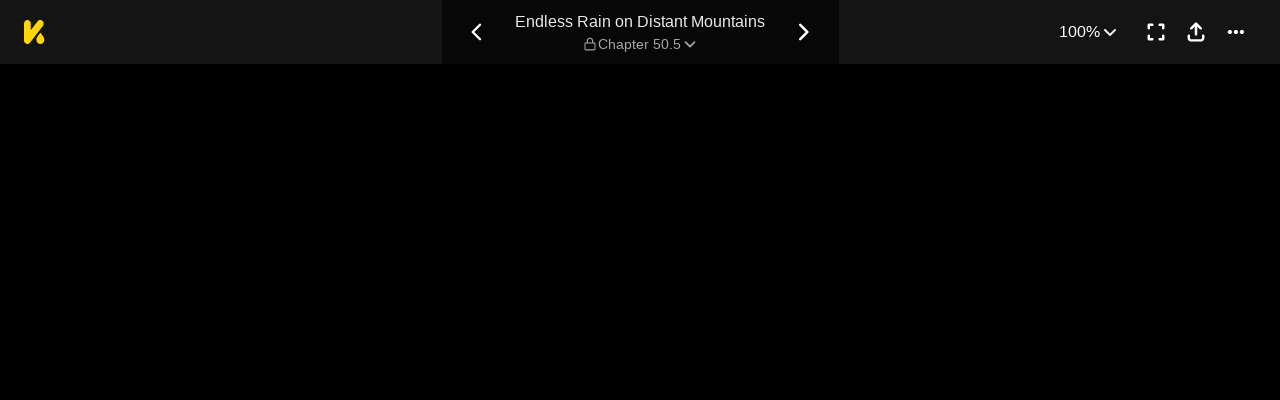

--- FILE ---
content_type: text/html; charset=utf-8
request_url: https://comics.inkr.com/title/1407-endless-rain-on-distant-mountains/chapter/96250-chapter-50-5
body_size: 18735
content:
<!DOCTYPE html><html lang="en"><head><meta charSet="utf-8"/><meta name="viewport" content="width=device-width, initial-scale=1.0, minimum-scale=1.0, maximum-scale=1.0, user-scalable=no"/><script type="application/ld+json">{"@context":"https://schema.org","@type":"Article","headline":"Endless Rain on Distant Mountains | Read Chapter 50.5","image":"https://og.inkr.com/cp/title/1407-endless-rain-on-distant-mountains/chapter/96250-chapter-50-5/ogimage?hash=3600a40afb02cc08","url":"https://comics.inkr.com/title/1407-endless-rain-on-distant-mountains/chapter/96250-chapter-50-5","datePublished":"2023-01-04T15:00:00.000Z","dateModified":"2023-01-04T15:00:00.055Z","@id":"https://comics.inkr.com/title/1407-endless-rain-on-distant-mountains/chapter/96250-chapter-50-5","thumbnailUrl":"https://og.inkr.com/cp/title/1407-endless-rain-on-distant-mountains/chapter/96250-chapter-50-5/ogimage?hash=ebc83991e2f6c4cd","genre":"","abstract":"Zhao QianLin, a female martial arts doctor, and her mother are being hunted by assassins. After years on the run, and seeing innocents die before her eyes, she's the last one left alive. She met a flirty scholar while seeking revenge, and their love grew as they chased down the murderer","keywords":"child abuse,dead family member/s,dead parent/s,death of loved one/s,hunted protagonist,on the run,revenge,smart female lead,strong female lead,swordsman,swordswoman,tragic past,assassin/s,emotionally strong female lead,fugitive/s,male lead falls in love first,assassination,cross-dressing,scholar/s,female disguised as male,manhua,martial artist/s,archer/s,historical setting,fake identity,ancient china,gender bender,conspiracy/ies,hidden identity","potentialAction":{"@type":"ReadAction","target":{"@type":"EntryPoint","urlTemplate":"https://comics.inkr.com/title/1407-endless-rain-on-distant-mountains/chapter/96250-chapter-50-5","actionPlatform":["https://schema.org/DesktopWebPlatform","https://schema.org/AndroidPlatform","https://schema.org/IOSPlatform","https://schema.org/MobileWebPlatform"]}},"author":[{"@type":"Organization","name":"Kuaikan Comics","url":"https://comics.inkr.com/creator/1870-kuaikan-comics/titles"}]}</script><script type="application/ld+json">{"@context":"https://schema.org","@type":"BreadcrumbList","itemListElement":[{"@type":"ListItem","position":0,"item":{"@id":"https://comics.inkr.com","name":"Inkr Comics"}},{"@type":"ListItem","position":1,"item":{"@id":"https://comics.inkr.com/title/1407-endless-rain-on-distant-mountains/chapters","name":"Endless Rain on Distant Mountains"}},{"@type":"ListItem","position":2,"item":{"@id":"https://comics.inkr.com/title/1407-endless-rain-on-distant-mountains/chapter/96250-chapter-50-5","name":"Chapter 50.5"}}]}</script><link rel="preload" as="image" href="https://i.inkr.com/l/2022/7/10/9/2042798-230/p.jpg"/><style>
          #__ss__desktop, #__ss__mobile {
            display: none;
            content-visibility: auto;
          }
          @media screen and (min-width: 960.01px) {
            #__ss__desktop {
              display: block;
            }
          }
          @media screen and (max-width: 960px) {
            #__ss__mobile {
              display: block;
            }
          }
        </style><script type="application/ld+json">{"@context":"https://schema.org","@type":"WebSite","url":"https://comics.inkr.com","name":"INKR Comics Search","potentialAction":[{"@type":"SearchAction","target":"https://comics.inkr.com/search?q={search_keywords}","query-input":"required name=search_keywords"}]}</script><script type="application/ld+json">{"@context":"https://schema.org","@type":"Organization","url":"https://comics.inkr.com","name":"INKR Comics","logo":"https://comics.inkr.com/img/inkr-logo.svg"}</script><script type="application/ld+json">{"@context":"https://schema.org","@type":"SoftwareApplication","name":"INKR Comics","operatingSystem":"ANDROID,iOS","applicationCategory":"Books","datePublished":"Oct 14, 2020","offers":{"@type":"Offer","price":"0","priceCurrency":"USD"},"aggregateRating":{"@type":"AggregateRating","reviewCount":"1633","bestRating":"5","ratingValue":"4.3"}}</script><script type="application/ld+json">{"@context":"https://schema.org","@type":"Person","name":"INKR Comics","url":"https://comics.inkr.com","sameAs":["https://www.facebook.com/597322471123905/","https://twitter.com/inkr/"]}</script><title>Chapter 50.5 • Endless Rain on Distant Mountains</title><meta name="robots" content="index,follow,max-image-preview:large"/><meta name="description" content="Endless Rain on Distant Mountains • Chapter 50.5 • Zhao QianLin, a female martial arts doctor, and her mother are being hunted by assassins..."/><meta name="twitter:card" content="summary_large_image"/><meta property="og:title" content="Chapter 50.5 • Endless Rain on Distant Mountains"/><meta property="og:description" content="Endless Rain on Distant Mountains • Chapter 50.5 • Zhao QianLin, a female martial arts doctor, and her mother are being hunted by assassins..."/><meta property="og:url" content="https://comics.inkr.com/title/1407-endless-rain-on-distant-mountains/chapter/96250-chapter-50-5"/><meta property="og:type" content="article"/><meta property="article:published_time" content="2023-01-04T15:00:00.000Z"/><meta property="article:modified_time" content="2023-01-04T15:00:00.055Z"/><meta property="article:author" content="Kuaikan Comics"/><meta property="article:tag" content="child abuse,dead family member/s,dead parent/s,death of loved one/s,hunted protagonist,on the run,revenge,smart female lead,strong female lead,swordsman,swordswoman,tragic past,assassin/s,emotionally strong female lead,fugitive/s,male lead falls in love first,assassination,cross-dressing,scholar/s,female disguised as male,manhua,martial artist/s,archer/s,historical setting,fake identity,ancient china,gender bender,conspiracy/ies,hidden identity"/><meta property="og:image" content="https://og.inkr.com/cp/title/1407-endless-rain-on-distant-mountains/chapter/96250-chapter-50-5/ogimage?hash=49512c5ca208621e"/><meta property="og:image:alt" content="Endless Rain on Distant Mountains"/><meta property="og:image:width" content="1200"/><meta property="og:image:height" content="628"/><link rel="canonical" href="https://comics.inkr.com/title/1407-endless-rain-on-distant-mountains/chapter/96250-chapter-50-5"/><meta name="twitter:site" content="@inkr"/><meta name="twitter:app:id:googleplay" content="com.inkr.comics"/><meta name="twitter:app:id:iphone" content="1500548154"/><meta name="twitter:app:id:ipad" content="1500548154"/><meta name="twitter:title" content="Chapter 50.5 • Endless Rain on Distant Mountains"/><meta name="twitter:description" content="Endless Rain on Distant Mountains • Chapter 50.5 • Zhao QianLin, a female martial arts doctor, and her mother are being hunted by assassins..."/><meta name="twitter:url" content="https://comics.inkr.com/title/1407-endless-rain-on-distant-mountains/chapter/96250-chapter-50-5"/><meta name="twitter:image" content="https://og.inkr.com/cp/title/1407-endless-rain-on-distant-mountains/chapter/96250-chapter-50-5/ogimage?hash=ebc83991e2f6c4cd"/><meta name="twitter:image:alt" content="INKR Comics"/><meta name="twitter:app:name:iphone" content="INKR Comics"/><meta name="twitter:app:name:ipad" content="INKR Comics"/><meta name="twitter:app:url:iphone" content="com.inkr.comics://"/><meta name="twitter:app:url:ipad" content="com.inkr.comics://"/><meta name="al:ios:url" content="com.inkr.comics://"/><meta name="al:android:url" content="com.inkr.comics://"/><meta name="twitter:app:url:googleplay" content="com.inkr.comics://"/><meta name="al:web:url" content="https://comics.inkr.com/title/1407-endless-rain-on-distant-mountains/chapter/96250-chapter-50-5"/><meta name="al:android:package" content="com.inkr.comics"/><meta name="al:android:app_name" content="INKR Comics"/><meta name="al:web:should_fallback" content="false"/><meta name="al:ios:app_store_id" content="1500548154"/><meta name="al:ios:app_name" content="INKR Comics"/><meta name="b:app_id" content="597322471123905"/><meta name="next-head-count" content="50"/><link rel="manifest" href="/manifest.json"/><link rel="preconnect" href="https://i1.inkr.com"/><link rel="preconnect" href="https://www.googletagmanager.com"/><link sizes="57x57" href="/favicons/apple-touch-icon-57x57.png"/><link sizes="114x114" href="/favicons/apple-touch-icon-114x114.png"/><link sizes="72x72" href="/favicons/apple-touch-icon-72x72.png"/><link sizes="144x144" href="/favicons/apple-touch-icon-144x144.png"/><link sizes="60x60" href="/favicons/apple-touch-icon-60x60.png"/><link sizes="120x120" href="/favicons/apple-touch-icon-120x120.png"/><link sizes="76x76" href="/favicons/apple-touch-icon-76x76.png"/><link sizes="152x152" href="/favicons/apple-touch-icon-152x152.png"/><link sizes="180x180" href="/favicons/apple-touch-icon-180x180.png"/><link rel="apple-touch-icon" href="/favicons/apple-touch-icon-180x180.png"/><link rel="icon" type="image/png" href="/favicons/favicon-196x196.png" sizes="196x196"/><link rel="icon" type="image/png" href="/favicons/favicon-96x96.png" sizes="96x96"/><link rel="icon" type="image/png" href="/favicons/favicon-32x32.png" sizes="32x32"/><link rel="icon" type="image/png" href="/favicons/favicon-16x16.png" sizes="16x16"/><link rel="icon" type="image/png" href="/favicons/favicon-128.png" sizes="128x128"/><meta name="application-name" content="INKR"/><meta name="msapplication-TileColor" content="#FFFFFF"/><meta name="msapplication-TileImage" content="/favicons/mstile-144x144.png"/><meta name="msapplication-square70x70logo" content="/favicons/mstile-70x70.png"/><meta name="msapplication-square150x150logo" content="/favicons/mstile-150x150.png"/><meta name="msapplication-wide310x150logo" content="/favicons/mstile-310x150.png"/><meta name="msapplication-square310x310logo" content="/favicons/mstile-310x310.png"/><link rel="preconnect" href="https://fonts.gstatic.com"/><link rel="preload" as="style" data-href="https://fonts.googleapis.com/css2?family=Inter:wght@400;500;600;700;800&amp;display=swap"/><noscript><link rel="stylesheet" type="text/css" data-href="https://fonts.googleapis.com/css2?family=Inter:wght@400;500;600;700;800&amp;display=swap"/></noscript><link rel="preload" href="/fonts-extra/inkr-icon.woff2" as="font" type="font/woff2" crossorigin="anonymous"/><link rel="preload" href="https://comics.inkr.com/_next/static/css/1726ee432ecfd43d.css" as="style"/><link rel="stylesheet" href="https://comics.inkr.com/_next/static/css/1726ee432ecfd43d.css" data-n-g=""/><link rel="preload" href="https://comics.inkr.com/_next/static/css/e282af7b5ff08481.css" as="style"/><link rel="stylesheet" href="https://comics.inkr.com/_next/static/css/e282af7b5ff08481.css" data-n-p=""/><link rel="preload" href="https://comics.inkr.com/_next/static/css/209c6a4becb11108.css" as="style"/><link rel="stylesheet" href="https://comics.inkr.com/_next/static/css/209c6a4becb11108.css" data-n-p=""/><link rel="preload" href="https://comics.inkr.com/_next/static/css/2ee45e8becd9ca59.css" as="style"/><link rel="stylesheet" href="https://comics.inkr.com/_next/static/css/2ee45e8becd9ca59.css"/><link rel="preload" href="https://comics.inkr.com/_next/static/css/b692d90eebaf5009.css" as="style"/><link rel="stylesheet" href="https://comics.inkr.com/_next/static/css/b692d90eebaf5009.css"/><link rel="preload" href="https://comics.inkr.com/_next/static/css/668ce8489c081143.css" as="style"/><link rel="stylesheet" href="https://comics.inkr.com/_next/static/css/668ce8489c081143.css"/><noscript data-n-css=""></noscript><script defer="" nomodule="" src="https://comics.inkr.com/_next/static/chunks/polyfills-c67a75d1b6f99dc8.js"></script><script defer="" src="https://comics.inkr.com/_next/static/chunks/1527.7141e5459c26258b.js"></script><script defer="" src="https://comics.inkr.com/_next/static/chunks/9600.7b39908ab2ae5805.js"></script><script defer="" src="https://comics.inkr.com/_next/static/chunks/2185.527586f1700cf645.js"></script><script src="https://comics.inkr.com/_next/static/chunks/webpack-612f6b05e50e068e.js" defer=""></script><script src="https://comics.inkr.com/_next/static/chunks/framework-4ed89e9640adfb9e.js" defer=""></script><script src="https://comics.inkr.com/_next/static/chunks/main-d7c384f15166b636.js" defer=""></script><script src="https://comics.inkr.com/_next/static/chunks/pages/_app-a665a947b2c05745.js" defer=""></script><script src="https://comics.inkr.com/_next/static/chunks/82ca9d21-b2bc9b7c51f1dcab.js" defer=""></script><script src="https://comics.inkr.com/_next/static/chunks/3326014b-b51530f4f646ec05.js" defer=""></script><script src="https://comics.inkr.com/_next/static/chunks/d3048c20-732efe093ff392c6.js" defer=""></script><script src="https://comics.inkr.com/_next/static/chunks/d2094a0f-1ea7ada71f97a9ac.js" defer=""></script><script src="https://comics.inkr.com/_next/static/chunks/402-3b75c31f55bea162.js" defer=""></script><script src="https://comics.inkr.com/_next/static/chunks/837-7503b9352865b345.js" defer=""></script><script src="https://comics.inkr.com/_next/static/chunks/299-2151f6d1fdca5ee8.js" defer=""></script><script src="https://comics.inkr.com/_next/static/chunks/4113-a905aa72ed227456.js" defer=""></script><script src="https://comics.inkr.com/_next/static/chunks/4059-eeb90f489179ab1c.js" defer=""></script><script src="https://comics.inkr.com/_next/static/chunks/5988-603c1cf92a245350.js" defer=""></script><script src="https://comics.inkr.com/_next/static/chunks/3758-82a8d813fa5d2839.js" defer=""></script><script src="https://comics.inkr.com/_next/static/chunks/159-0598b13b3ca6b578.js" defer=""></script><script src="https://comics.inkr.com/_next/static/chunks/1630-1fab3e4e7d76b1af.js" defer=""></script><script src="https://comics.inkr.com/_next/static/chunks/7395-0024444f8093b437.js" defer=""></script><script src="https://comics.inkr.com/_next/static/chunks/4199-af6001b4cc7553e7.js" defer=""></script><script src="https://comics.inkr.com/_next/static/chunks/7795-584bc9d5a6320f01.js" defer=""></script><script src="https://comics.inkr.com/_next/static/chunks/9401-aaf5d92434688941.js" defer=""></script><script src="https://comics.inkr.com/_next/static/chunks/77-054a6dc9de98fb7d.js" defer=""></script><script src="https://comics.inkr.com/_next/static/chunks/6848-f880c1866330f710.js" defer=""></script><script src="https://comics.inkr.com/_next/static/chunks/1110-ba8645056f1e5284.js" defer=""></script><script src="https://comics.inkr.com/_next/static/chunks/8470-40f559a169ddd4e2.js" defer=""></script><script src="https://comics.inkr.com/_next/static/chunks/2424-820c31011df35904.js" defer=""></script><script src="https://comics.inkr.com/_next/static/chunks/8237-ce4e9174f92553b3.js" defer=""></script><script src="https://comics.inkr.com/_next/static/chunks/7474-9ddd4e34d685f94c.js" defer=""></script><script src="https://comics.inkr.com/_next/static/chunks/9384-ea68bd2b1ea0eb3e.js" defer=""></script><script src="https://comics.inkr.com/_next/static/chunks/5426-1e9fe224793f79ed.js" defer=""></script><script src="https://comics.inkr.com/_next/static/chunks/1823-9512d54a7bae6fc1.js" defer=""></script><script src="https://comics.inkr.com/_next/static/chunks/3346-3e2484fac23a6eb8.js" defer=""></script><script src="https://comics.inkr.com/_next/static/chunks/pages/title/%5BtitleID%5D/chapter/%5BchapterID%5D-2520a6d97822b88c.js" defer=""></script><script src="https://comics.inkr.com/_next/static/03b1abea754b74836eab87cdd1a275eb00cf31d0/_buildManifest.js" defer=""></script><script src="https://comics.inkr.com/_next/static/03b1abea754b74836eab87cdd1a275eb00cf31d0/_ssgManifest.js" defer=""></script></head><body data-theme="light" style="background-color:var(--color-neutral-100)"><div id="__next"><div id="__ss__desktop"><div id="uui-kit-provider" data-theme="light" data-uui-kit-size="desktop"><div data-theme="dark" class="t_nTj"><div class="__4Y7xr elevation-z2 Z4uOa" style="background-color:#141414;height:64px"><div class="__8dVU8 HWPtK"><a class="__8K_Wq" href="/"><img alt="INKR Logo" src="https://comics.inkr.com/_next/static/media/KLogoYellow24.4ed0619a.svg" width="21" height="24"/></a></div><div class="N4ETq __0dc3M"><a class="__8K_Wq K_NyB __33DIk Da3Yz jj7ex" aria-label="Previous Chapter" data-state="closed" href="https://comics.inkr.com/title/1407-endless-rain-on-distant-mountains/chapter/96249-chapter-50"><div class="NVjBN"><div class="e1MzF RayFT"></div></div></a><div class="__411b1 typography-16-medium"><a class="__8K_Wq" href="https://comics.inkr.com/title/1407-endless-rain-on-distant-mountains"><h1 class="sHIqa typography-16-medium">Endless Rain on Distant Mountains</h1></a><div class="tHDZK"><div class="f4svk" aria-haspopup="dialog" aria-expanded="false" aria-controls="radix-:Rah94b6:" data-state="closed" role="button"><div data-state="closed" class="e1MzF bmjVc LI7OI" style="width:16px;height:16px"></div><button type="button" class="UD81Q yFNAp typography-14-medium Dvnda sg862"><span class="ocnZG">Chapter 50.5</span><div class="QbMK_"><div class="e1MzF oce1Y"></div></div></button></div></div></div><a class="__8K_Wq K_NyB __33DIk Da3Yz jj7ex" aria-label="Next Chapter" data-state="closed" href="https://comics.inkr.com/title/1407-endless-rain-on-distant-mountains/chapter/96324-chapter-51"><div class="NVjBN"><div class="e1MzF __1z2i7"></div></div></a></div><div class="UL98p XkZYo bO0aI"><div><button type="button" id="radix-:Rhp94b6:" aria-haspopup="menu" data-state="closed" class="w_W_i"><div class="UD81Q i5cjR typography-16-medium Dvnda" data-state="closed"><span class="ocnZG">100%</span><div class="RlPW9"><div class="e1MzF oce1Y"></div></div></div></button></div><button type="button" class="K_NyB __33DIk Da3Yz jj7ex" aria-label="Enter Fullscreen Mode" data-state="closed"><div class="NVjBN"><div class="e1MzF xGNP1"></div></div></button><button type="button" class="K_NyB __33DIk Da3Yz jj7ex dm1En" style="color:var(--color-black)" aria-label="Share" aria-haspopup="dialog" aria-expanded="false" aria-controls="radix-:R3p94b6:" data-state="closed" role="button"><div class="NVjBN"><div class="e1MzF __0hWnC"></div></div></button><button type="button" id="radix-:Rcp94b6:" aria-haspopup="menu" data-state="closed" class="w_W_i" aria-label="More"><div class="K_NyB __33DIk Da3Yz jj7ex"><div class="NVjBN"><div class="e1MzF YuXt_"></div></div></div></button></div></div><div data-component="EditorWorkingAreaRoot" class="hsSYK hIlQd k_l0c" tabindex="-1"><div id="editor-working-area-scroll-view" class="__20Kwh k_l0c YqSuH"><div id="editor-working-area-content-view" class="nupSa"><div data-container="files-container" class="__6L3vK"><div data-container="file-horizontal-scroll-view" data-file-oid="ik-page-4399672" class="Iae21 YqSuH"><div class="TEwBj" style="aspect-ratio:1280 / 3222;width:calc(min(100%, 960px) * 1)"><div data-container="file-container" data-file-oid="ik-page-4399672" class="LYZz7 r9wo6" style="width:calc(100% * 1);aspect-ratio:1280 / 3222;transform:translate(0, calc(100% * 0))"><div class="TaYVW" style="z-index:0;background-color:rgba(255, 255, 255, 4%)"><div class="Fi62u"><img loading="eager" decoding="async" alt="Endless Rain on Distant Mountains • Chapter 50.5 • Page ik-page-4399672" class="user-select-none A1vrU nCmmd" style="width:100%;height:100%"/></div><div id="background-overlays-ik-page-4399672" class="__1lSrW"></div></div><div role="presentation" class="KwSTr"><div data-name="main" class="user-select-none Qw0ut" style="z-index:1"></div></div></div></div></div><div data-container="file-horizontal-scroll-view" data-file-oid="ik-page-4398908" class="Iae21 YqSuH"><div class="TEwBj" style="aspect-ratio:1280 / 6351;width:calc(min(100%, 960px) * 1)"><div data-container="file-container" data-file-oid="ik-page-4398908" class="LYZz7 r9wo6" style="width:calc(100% * 1);aspect-ratio:1280 / 6351"><div class="TaYVW" style="z-index:0;background-color:rgba(255, 255, 255, 4%)"><div class="Fi62u"><img loading="eager" decoding="async" alt="Endless Rain on Distant Mountains • Chapter 50.5 • Page ik-page-4398908" class="user-select-none A1vrU nCmmd" style="width:100%;height:100%"/></div><div id="background-overlays-ik-page-4398908" class="__1lSrW"></div></div><div role="presentation" class="KwSTr"><div data-name="main" class="user-select-none Qw0ut" style="z-index:1"></div></div></div></div></div><div style="height:0;margin-top:-50px"><div class="iOI0n bRJRK" style="gap:48px;padding-top:0;padding-bottom:48px"><div class="F7jA_"><div class="UCuBY xpWgH"><div class="I_B25 xpWgH"><div class="EhAM0"><div class="YpnEo"><div class="HROCH thumbnail-border thumbnail-border-radius"><div class="SNKV2 CCDsG" style="width:100px;height:80px"><picture style="width:100px;height:80px"><source srcSet="https://i1.inkr.com/p/2022/7/10/9/2332919-95.png/100.webp 1x, https://i1.inkr.com/p/2022/7/10/9/2332919-95.png/150.webp 1.5x, https://i1.inkr.com/p/2022/7/10/9/2332919-95.png/200.webp 2x" media="(min-width: 960.01px)"/><img class="YEVYn" fetchpriority="auto" src="https://comics.inkr.com/_next/static/media/1px.c1358169.png" alt="Chapter 50.5" width="100" height="80"/></picture></div></div><div class="w_qts dhRRx"><div class="e1MzF EIUuG sqfNF" style="width:16px;height:16px"></div></div></div><div class="__0w0IR"><span class="z9mUV typography-title">This is a locked chapter</span><span class="wxkDr typography-label-regular">Chapter 50.5</span></div></div><button type="button" class="UD81Q wmd6V i5cjR typography-16-medium hbzKV FEBIF"><span class="ocnZG">Unlock</span></button></div></div></div><div class="zi_zE"><div class="__6nyGd"><div class="typography-18-semibold _NUuG">About This Chapter</div><div class="T8OPY"><div class="typography-body-medium Yje6W">The students have a day off for the Mid-Autumn festival, which is a time when people eat mooncakes. The narrator tells us that when he was younger, he made mooncakes on his father&#x27;s birthday, which caused him to stay in bed for 10 days. In the future, he says, he&#x27;ll never eat anything from the school. The students go off to buy some wine and lanterns to celebrate the festival.</div><div><button type="button" class="UD81Q IH2F9 i5cjR typography-16-medium iIfdF typography-16-medium qAtvI"><span class="ocnZG __3HUdt">Read More</span></button></div></div></div></div><div class="QtVf4 bRJRK"><section title="Jump To Chapters" class="MtotI"><header class="jVJpx"><div class="cOjTs"><div class="u8OpG"><div class="e80Jo"><div class="u3ci8 typography-20-semibold">Jump To Chapters</div><div class="L5Acr"></div></div></div><div class="__2xfBZ"><button type="button" class="K_NyB __33DIk __2J4Yr jj7ex" disabled="" aria-label="Left"><div class="__0HsWL"><div class="e1MzF RayFT"></div></div></button><button type="button" class="K_NyB __33DIk __2J4Yr jj7ex" aria-label="Right"><div class="__0HsWL"><div class="e1MzF __1z2i7"></div></div></button></div></div></header><div class="_jND_ __5l3Qz DVb6G" style="padding-right:5px;gap:10px"><div class="KFLI_" style="width:184px"><div class="sZWvK"><a class="__8K_Wq UD81Q yFNAp typography-14-medium NPNv9 Ipo1W" href="https://comics.inkr.com/title/1407-endless-rain-on-distant-mountains/chapter/94193-chapter-1"><span class="ocnZG">Chapter 1</span></a><a class="__8K_Wq UD81Q yFNAp typography-14-medium NPNv9 Ipo1W" href="https://comics.inkr.com/title/1407-endless-rain-on-distant-mountains/chapter/94194-chapter-2"><span class="ocnZG">Chapter 2</span></a><a class="__8K_Wq UD81Q yFNAp typography-14-medium NPNv9 Ipo1W" href="https://comics.inkr.com/title/1407-endless-rain-on-distant-mountains/chapter/94195-chapter-3"><span class="ocnZG">Chapter 3</span></a><a class="__8K_Wq UD81Q yFNAp typography-14-medium NPNv9 Ipo1W" href="https://comics.inkr.com/title/1407-endless-rain-on-distant-mountains/chapter/94225-chapter-4"><span class="ocnZG">Chapter 4</span></a></div></div><div class="KFLI_" style="width:184px"><div class="sZWvK"><a class="__8K_Wq UD81Q yFNAp typography-14-medium NPNv9 Ipo1W" href="https://comics.inkr.com/title/1407-endless-rain-on-distant-mountains/chapter/94197-chapter-5"><span class="ocnZG">Chapter 5</span></a><a class="__8K_Wq UD81Q yFNAp typography-14-medium NPNv9 Ipo1W" href="https://comics.inkr.com/title/1407-endless-rain-on-distant-mountains/chapter/94198-chapter-6"><span class="ocnZG">Chapter 6</span></a><a class="__8K_Wq UD81Q yFNAp typography-14-medium NPNv9 Ipo1W" href="https://comics.inkr.com/title/1407-endless-rain-on-distant-mountains/chapter/94199-chapter-7"><span class="ocnZG">Chapter 7</span></a><a class="__8K_Wq UD81Q yFNAp typography-14-medium NPNv9 Ipo1W" href="https://comics.inkr.com/title/1407-endless-rain-on-distant-mountains/chapter/94200-chapter-8"><span class="ocnZG">Chapter 8</span></a></div></div><div class="KFLI_" style="width:184px"><div class="sZWvK"><a class="__8K_Wq UD81Q yFNAp typography-14-medium NPNv9 Ipo1W" href="https://comics.inkr.com/title/1407-endless-rain-on-distant-mountains/chapter/94201-chapter-9"><span class="ocnZG">Chapter 9</span></a><a class="__8K_Wq UD81Q yFNAp typography-14-medium NPNv9 Ipo1W" href="https://comics.inkr.com/title/1407-endless-rain-on-distant-mountains/chapter/94202-chapter-10"><span class="ocnZG">Chapter 10</span></a><a class="__8K_Wq UD81Q yFNAp typography-14-medium NPNv9 Ipo1W" href="https://comics.inkr.com/title/1407-endless-rain-on-distant-mountains/chapter/94311-chapter-11"><span class="ocnZG">Chapter 11</span></a><a class="__8K_Wq UD81Q yFNAp typography-14-medium NPNv9 Ipo1W" href="https://comics.inkr.com/title/1407-endless-rain-on-distant-mountains/chapter/94312-chapter-12"><span class="ocnZG">Chapter 12</span></a></div></div><div class="KFLI_" style="width:184px"><div class="sZWvK"><a class="__8K_Wq UD81Q yFNAp typography-14-medium NPNv9 Ipo1W" href="https://comics.inkr.com/title/1407-endless-rain-on-distant-mountains/chapter/94313-chapter-13"><span class="ocnZG">Chapter 13</span></a><a class="__8K_Wq UD81Q yFNAp typography-14-medium NPNv9 Ipo1W" href="https://comics.inkr.com/title/1407-endless-rain-on-distant-mountains/chapter/94314-chapter-14"><span class="ocnZG">Chapter 14</span></a><a class="__8K_Wq UD81Q yFNAp typography-14-medium NPNv9 Ipo1W" href="https://comics.inkr.com/title/1407-endless-rain-on-distant-mountains/chapter/95045-chapter-15"><span class="ocnZG">Chapter 15</span></a><a class="__8K_Wq UD81Q yFNAp typography-14-medium NPNv9 Ipo1W" href="https://comics.inkr.com/title/1407-endless-rain-on-distant-mountains/chapter/94316-chapter-16"><span class="ocnZG">Chapter 16</span></a></div></div><div class="KFLI_" style="width:184px"><div class="sZWvK"><a class="__8K_Wq UD81Q yFNAp typography-14-medium NPNv9 Ipo1W" href="https://comics.inkr.com/title/1407-endless-rain-on-distant-mountains/chapter/94317-chapter-17"><span class="ocnZG">Chapter 17</span></a><a class="__8K_Wq UD81Q yFNAp typography-14-medium NPNv9 Ipo1W" href="https://comics.inkr.com/title/1407-endless-rain-on-distant-mountains/chapter/94318-chapter-18"><span class="ocnZG">Chapter 18</span></a><a class="__8K_Wq UD81Q yFNAp typography-14-medium NPNv9 Ipo1W" href="https://comics.inkr.com/title/1407-endless-rain-on-distant-mountains/chapter/94319-chapter-19"><span class="ocnZG">Chapter 19</span></a><a class="__8K_Wq UD81Q yFNAp typography-14-medium NPNv9 Ipo1W" href="https://comics.inkr.com/title/1407-endless-rain-on-distant-mountains/chapter/94320-chapter-19-5"><span class="ocnZG">Chapter 19.5</span></a></div></div><div class="KFLI_" style="width:184px"><a class="R8ayP Fa2dh __27ht9" href="https://comics.inkr.com/title/1407-endless-rain-on-distant-mountains/chapter/94321-chapter-20">Chapter 20</a><a class="R8ayP Fa2dh __27ht9" href="https://comics.inkr.com/title/1407-endless-rain-on-distant-mountains/chapter/94526-chapter-21">Chapter 21</a><a class="R8ayP Fa2dh __27ht9" href="https://comics.inkr.com/title/1407-endless-rain-on-distant-mountains/chapter/94527-chapter-22">Chapter 22</a><a class="R8ayP Fa2dh __27ht9" href="https://comics.inkr.com/title/1407-endless-rain-on-distant-mountains/chapter/94896-chapter-23">Chapter 23</a></div><div class="KFLI_" style="width:184px"><a class="R8ayP Fa2dh __27ht9" href="https://comics.inkr.com/title/1407-endless-rain-on-distant-mountains/chapter/94529-chapter-24">Chapter 24</a><a class="R8ayP Fa2dh __27ht9" href="https://comics.inkr.com/title/1407-endless-rain-on-distant-mountains/chapter/94530-chapter-25">Chapter 25</a><a class="R8ayP Fa2dh __27ht9" href="https://comics.inkr.com/title/1407-endless-rain-on-distant-mountains/chapter/94531-chapter-26">Chapter 26</a><a class="R8ayP Fa2dh __27ht9" href="https://comics.inkr.com/title/1407-endless-rain-on-distant-mountains/chapter/94532-chapter-27">Chapter 27</a></div><div class="KFLI_" style="width:184px"><a class="R8ayP Fa2dh __27ht9" href="https://comics.inkr.com/title/1407-endless-rain-on-distant-mountains/chapter/94533-chapter-28">Chapter 28</a><a class="R8ayP Fa2dh __27ht9" href="https://comics.inkr.com/title/1407-endless-rain-on-distant-mountains/chapter/94534-chapter-29">Chapter 29</a><a class="R8ayP Fa2dh __27ht9" href="https://comics.inkr.com/title/1407-endless-rain-on-distant-mountains/chapter/94535-chapter-30">Chapter 30</a><a class="R8ayP Fa2dh __27ht9" href="https://comics.inkr.com/title/1407-endless-rain-on-distant-mountains/chapter/95382-chapter-31">Chapter 31</a></div><div class="KFLI_" style="width:184px"><a class="R8ayP Fa2dh __27ht9" href="https://comics.inkr.com/title/1407-endless-rain-on-distant-mountains/chapter/95383-chapter-32">Chapter 32</a><a class="R8ayP Fa2dh __27ht9" href="https://comics.inkr.com/title/1407-endless-rain-on-distant-mountains/chapter/95384-chapter-33">Chapter 33</a><a class="R8ayP Fa2dh __27ht9" href="https://comics.inkr.com/title/1407-endless-rain-on-distant-mountains/chapter/95385-chapter-34">Chapter 34</a><a class="R8ayP Fa2dh __27ht9" href="https://comics.inkr.com/title/1407-endless-rain-on-distant-mountains/chapter/95386-chapter-35">Chapter 35</a></div><div class="KFLI_" style="width:184px"><a class="R8ayP Fa2dh __27ht9" href="https://comics.inkr.com/title/1407-endless-rain-on-distant-mountains/chapter/95387-chapter-36">Chapter 36</a><a class="R8ayP Fa2dh __27ht9" href="https://comics.inkr.com/title/1407-endless-rain-on-distant-mountains/chapter/95388-chapter-37">Chapter 37</a><a class="R8ayP Fa2dh __27ht9" href="https://comics.inkr.com/title/1407-endless-rain-on-distant-mountains/chapter/95389-chapter-38">Chapter 38</a><a class="R8ayP Fa2dh __27ht9" href="https://comics.inkr.com/title/1407-endless-rain-on-distant-mountains/chapter/95390-chapter-39">Chapter 39</a></div><div class="KFLI_" style="width:184px"><a class="R8ayP Fa2dh __27ht9" href="https://comics.inkr.com/title/1407-endless-rain-on-distant-mountains/chapter/95391-chapter-40">Chapter 40</a><a class="R8ayP Fa2dh __27ht9" href="https://comics.inkr.com/title/1407-endless-rain-on-distant-mountains/chapter/96240-chapter-41">Chapter 41</a><a class="R8ayP Fa2dh __27ht9" href="https://comics.inkr.com/title/1407-endless-rain-on-distant-mountains/chapter/96241-chapter-42">Chapter 42</a><a class="R8ayP Fa2dh __27ht9" href="https://comics.inkr.com/title/1407-endless-rain-on-distant-mountains/chapter/96334-chapter-43">Chapter 43</a></div><div class="KFLI_" style="width:184px"><a class="R8ayP Fa2dh __27ht9" href="https://comics.inkr.com/title/1407-endless-rain-on-distant-mountains/chapter/96243-chapter-44">Chapter 44</a><a class="R8ayP Fa2dh __27ht9" href="https://comics.inkr.com/title/1407-endless-rain-on-distant-mountains/chapter/96244-chapter-45">Chapter 45</a><a class="R8ayP Fa2dh __27ht9" href="https://comics.inkr.com/title/1407-endless-rain-on-distant-mountains/chapter/96245-chapter-46">Chapter 46</a><a class="R8ayP Fa2dh __27ht9" href="https://comics.inkr.com/title/1407-endless-rain-on-distant-mountains/chapter/96335-chapter-47">Chapter 47</a></div><div class="KFLI_" style="width:184px"><a class="R8ayP Fa2dh __27ht9" href="https://comics.inkr.com/title/1407-endless-rain-on-distant-mountains/chapter/96247-chapter-48">Chapter 48</a><a class="R8ayP Fa2dh __27ht9" href="https://comics.inkr.com/title/1407-endless-rain-on-distant-mountains/chapter/96248-chapter-49">Chapter 49</a><a class="R8ayP Fa2dh __27ht9" href="https://comics.inkr.com/title/1407-endless-rain-on-distant-mountains/chapter/96249-chapter-50">Chapter 50</a><a class="R8ayP Fa2dh __27ht9" href="https://comics.inkr.com/title/1407-endless-rain-on-distant-mountains/chapter/96250-chapter-50-5" data-is-current="1">Chapter 50.5</a></div><div class="KFLI_" style="width:184px"><a class="R8ayP Fa2dh __27ht9" href="https://comics.inkr.com/title/1407-endless-rain-on-distant-mountains/chapter/96324-chapter-51">Chapter 51</a><a class="R8ayP Fa2dh __27ht9" href="https://comics.inkr.com/title/1407-endless-rain-on-distant-mountains/chapter/96325-chapter-52">Chapter 52</a><a class="R8ayP Fa2dh __27ht9" href="https://comics.inkr.com/title/1407-endless-rain-on-distant-mountains/chapter/96326-chapter-53">Chapter 53</a><a class="R8ayP Fa2dh __27ht9" href="https://comics.inkr.com/title/1407-endless-rain-on-distant-mountains/chapter/96327-chapter-54">Chapter 54</a></div><div class="KFLI_" style="width:184px"><a class="R8ayP Fa2dh __27ht9" href="https://comics.inkr.com/title/1407-endless-rain-on-distant-mountains/chapter/96328-chapter-55">Chapter 55</a><a class="R8ayP Fa2dh __27ht9" href="https://comics.inkr.com/title/1407-endless-rain-on-distant-mountains/chapter/96329-chapter-56">Chapter 56</a><a class="R8ayP Fa2dh __27ht9" href="https://comics.inkr.com/title/1407-endless-rain-on-distant-mountains/chapter/96330-chapter-57">Chapter 57</a><a class="R8ayP Fa2dh __27ht9" href="https://comics.inkr.com/title/1407-endless-rain-on-distant-mountains/chapter/96331-chapter-58">Chapter 58</a></div><div class="KFLI_" style="width:184px"><a class="R8ayP Fa2dh __27ht9" href="https://comics.inkr.com/title/1407-endless-rain-on-distant-mountains/chapter/96332-chapter-59">Chapter 59</a><a class="R8ayP Fa2dh __27ht9" href="https://comics.inkr.com/title/1407-endless-rain-on-distant-mountains/chapter/96333-chapter-60">Chapter 60</a><a class="R8ayP Fa2dh __27ht9" href="https://comics.inkr.com/title/1407-endless-rain-on-distant-mountains/chapter/96336-chapter-61">Chapter 61</a><a class="R8ayP Fa2dh __27ht9" href="https://comics.inkr.com/title/1407-endless-rain-on-distant-mountains/chapter/96337-chapter-62">Chapter 62</a></div><div class="KFLI_" style="width:184px"><a class="R8ayP Fa2dh __27ht9" href="https://comics.inkr.com/title/1407-endless-rain-on-distant-mountains/chapter/96338-chapter-63">Chapter 63</a><a class="R8ayP Fa2dh __27ht9" href="https://comics.inkr.com/title/1407-endless-rain-on-distant-mountains/chapter/96339-chapter-64">Chapter 64</a><a class="R8ayP Fa2dh __27ht9" href="https://comics.inkr.com/title/1407-endless-rain-on-distant-mountains/chapter/96340-chapter-65-end">Chapter 65: End</a></div></div></section></div><a class="__8K_Wq UD81Q i5cjR typography-16-medium NPNv9" href="https://comics.inkr.com/title/1407-endless-rain-on-distant-mountains"><div class="RlPW9"><div class="e1MzF oSFSh"></div></div><span class="ocnZG">Close Viewer</span></a></div></div></div></div></div></div></div></div></div><div id="__ss__mobile"><div id="uui-kit-provider" data-theme="light" data-uui-kit-size="mobile"><div data-theme="dark" class="t_nTj"><div class="_VTpM elevation-z2 Z4uOa" style="background-color:#141414;height:60px"><div class="bBT9G"><div class="__8dVU8 __0zez_"><a class="__8K_Wq" href="/"><img alt="INKR Logo" src="https://comics.inkr.com/_next/static/media/KLogoYellow24.4ed0619a.svg" width="21" height="24"/></a></div><div class="__411b1 typography-16-medium H7sqf"><a class="__8K_Wq" href="https://comics.inkr.com/title/1407-endless-rain-on-distant-mountains"><h1 class="sHIqa typography-16-medium">Endless Rain on Distant Mountains</h1></a><div class="tHDZK H7sqf"><div class="u4oV6 typography-12-medium"><div class="f4svk" role="button" type="button" aria-haspopup="dialog" aria-expanded="false" aria-controls="radix-:Ra998b6:" data-state="closed"><div data-state="closed" class="e1MzF bmjVc LI7OI" style="width:16px;height:16px"></div><button type="button" class="UD81Q yFNAp typography-14-medium Dvnda sg862"><span class="ocnZG">Chapter 50.5</span><div class="QbMK_"><div class="e1MzF oce1Y"></div></div></button></div></div></div></div></div><div class="bBT9G kiMgG"><button type="button" class="K_NyB __33DIk Da3Yz jj7ex dm1En" style="color:var(--color-black)" aria-label="Share" aria-haspopup="dialog" aria-expanded="false" aria-controls="radix-:R1h98b6:" data-state="closed"><div class="NVjBN"><div class="e1MzF __0hWnC"></div></div></button><button type="button" id="radix-:R6h98b6:" aria-haspopup="menu" data-state="closed" class="w_W_i" aria-label="More"><div class="K_NyB __33DIk Da3Yz jj7ex"><div class="NVjBN"><div class="e1MzF YuXt_"></div></div></div></button></div></div><div data-component="EditorWorkingAreaRoot" class="hsSYK hIlQd k_l0c" tabindex="-1"><div id="editor-working-area-scroll-view" class="__20Kwh k_l0c YqSuH"><div id="editor-working-area-content-view" class="nupSa"><div data-container="files-container" class="__6L3vK"><div data-container="file-horizontal-scroll-view" data-file-oid="ik-page-4399672" class="Iae21 YqSuH"><div class="TEwBj" style="aspect-ratio:1280 / 3222;width:calc(min(100%, 960px) * 1)"><div data-container="file-container" data-file-oid="ik-page-4399672" class="LYZz7 r9wo6" style="width:calc(100% * 1);aspect-ratio:1280 / 3222;transform:translate(0, calc(100% * 0))"><div class="TaYVW" style="z-index:0;background-color:rgba(255, 255, 255, 4%)"><div class="Fi62u"><img loading="eager" decoding="async" alt="Endless Rain on Distant Mountains • Chapter 50.5 • Page ik-page-4399672" class="user-select-none A1vrU nCmmd" style="width:100%;height:100%"/></div><div id="background-overlays-ik-page-4399672" class="__1lSrW"></div></div><div role="presentation" class="KwSTr"><div data-name="main" class="user-select-none Qw0ut" style="z-index:1"></div></div></div></div></div><div data-container="file-horizontal-scroll-view" data-file-oid="ik-page-4398908" class="Iae21 YqSuH"><div class="TEwBj" style="aspect-ratio:1280 / 6351;width:calc(min(100%, 960px) * 1)"><div data-container="file-container" data-file-oid="ik-page-4398908" class="LYZz7 r9wo6" style="width:calc(100% * 1);aspect-ratio:1280 / 6351"><div class="TaYVW" style="z-index:0;background-color:rgba(255, 255, 255, 4%)"><div class="Fi62u"><img loading="eager" decoding="async" alt="Endless Rain on Distant Mountains • Chapter 50.5 • Page ik-page-4398908" class="user-select-none A1vrU nCmmd" style="width:100%;height:100%"/></div><div id="background-overlays-ik-page-4398908" class="__1lSrW"></div></div><div role="presentation" class="KwSTr"><div data-name="main" class="user-select-none Qw0ut" style="z-index:1"></div></div></div></div></div><div style="height:0;margin-top:-50px"><div class="iOI0n fUlDL" style="gap:48px;padding-top:0;padding-bottom:48px"><div class="F7jA_ fUlDL"><div class="UCuBY EnESf"><div class="I_B25 EnESf"><div class="EhAM0"><div class="YpnEo"><div class="HROCH thumbnail-border thumbnail-border-radius"><div class="SNKV2 CCDsG" style="width:100px;height:80px"><picture style="width:100px;height:80px"><source srcSet="https://i1.inkr.com/p/2022/7/10/9/2332919-95.png/100.webp 1x, https://i1.inkr.com/p/2022/7/10/9/2332919-95.png/150.webp 1.5x, https://i1.inkr.com/p/2022/7/10/9/2332919-95.png/200.webp 2x" media="(max-width: 960px)"/><img class="YEVYn" fetchpriority="auto" src="https://comics.inkr.com/_next/static/media/1px.c1358169.png" alt="Chapter 50.5" width="100" height="80"/></picture></div></div><div class="w_qts dhRRx"><div class="e1MzF EIUuG sqfNF" style="width:16px;height:16px"></div></div></div><div class="__0w0IR"><span class="z9mUV typography-title">This is a locked chapter</span><span class="wxkDr typography-label-regular">Chapter 50.5</span></div></div><button type="button" class="UD81Q wmd6V i5cjR typography-16-medium hbzKV FEBIF EnESf"><span class="ocnZG">Unlock</span></button></div></div></div><div class="zi_zE fUlDL"><div class="__6nyGd TFWKf"><div class="typography-18-semibold _NUuG">About This Chapter</div><div class="T8OPY"><div class="typography-body-medium Yje6W TFWKf">The students have a day off for the Mid-Autumn festival, which is a time when people eat mooncakes. The narrator tells us that when he was younger, he made mooncakes on his father&#x27;s birthday, which caused him to stay in bed for 10 days. In the future, he says, he&#x27;ll never eat anything from the school. The students go off to buy some wine and lanterns to celebrate the festival.</div><div><button type="button" class="UD81Q IH2F9 i5cjR typography-16-medium iIfdF typography-16-medium qAtvI"><span class="ocnZG __3HUdt">Read More</span></button></div></div></div></div><div class="QtVf4 fUlDL"><section title="Jump To Chapters" class="MtotI"><header class="k6l3P"><div class="HYpbp"><div class="J4jUE"><div class="e80Jo"><div class="u3ci8 bn1Gq typography-18-semibold">Jump To Chapters</div><div class="L5Acr"></div></div></div></div></header><div class="__5l3Qz bkJ7J cK0Dm"><div class="bixAx" style="width:138px"><div class="sZWvK"><a class="__8K_Wq UD81Q yFNAp typography-14-medium NPNv9 Ipo1W" href="https://comics.inkr.com/title/1407-endless-rain-on-distant-mountains/chapter/94193-chapter-1"><span class="ocnZG">Chapter 1</span></a><a class="__8K_Wq UD81Q yFNAp typography-14-medium NPNv9 Ipo1W" href="https://comics.inkr.com/title/1407-endless-rain-on-distant-mountains/chapter/94194-chapter-2"><span class="ocnZG">Chapter 2</span></a><a class="__8K_Wq UD81Q yFNAp typography-14-medium NPNv9 Ipo1W" href="https://comics.inkr.com/title/1407-endless-rain-on-distant-mountains/chapter/94195-chapter-3"><span class="ocnZG">Chapter 3</span></a><a class="__8K_Wq UD81Q yFNAp typography-14-medium NPNv9 Ipo1W" href="https://comics.inkr.com/title/1407-endless-rain-on-distant-mountains/chapter/94225-chapter-4"><span class="ocnZG">Chapter 4</span></a></div></div><div class="bixAx" style="width:138px"><div class="sZWvK"><a class="__8K_Wq UD81Q yFNAp typography-14-medium NPNv9 Ipo1W" href="https://comics.inkr.com/title/1407-endless-rain-on-distant-mountains/chapter/94197-chapter-5"><span class="ocnZG">Chapter 5</span></a><a class="__8K_Wq UD81Q yFNAp typography-14-medium NPNv9 Ipo1W" href="https://comics.inkr.com/title/1407-endless-rain-on-distant-mountains/chapter/94198-chapter-6"><span class="ocnZG">Chapter 6</span></a><a class="__8K_Wq UD81Q yFNAp typography-14-medium NPNv9 Ipo1W" href="https://comics.inkr.com/title/1407-endless-rain-on-distant-mountains/chapter/94199-chapter-7"><span class="ocnZG">Chapter 7</span></a><a class="__8K_Wq UD81Q yFNAp typography-14-medium NPNv9 Ipo1W" href="https://comics.inkr.com/title/1407-endless-rain-on-distant-mountains/chapter/94200-chapter-8"><span class="ocnZG">Chapter 8</span></a></div></div><div class="bixAx" style="width:138px"><div class="sZWvK"><a class="__8K_Wq UD81Q yFNAp typography-14-medium NPNv9 Ipo1W" href="https://comics.inkr.com/title/1407-endless-rain-on-distant-mountains/chapter/94201-chapter-9"><span class="ocnZG">Chapter 9</span></a><a class="__8K_Wq UD81Q yFNAp typography-14-medium NPNv9 Ipo1W" href="https://comics.inkr.com/title/1407-endless-rain-on-distant-mountains/chapter/94202-chapter-10"><span class="ocnZG">Chapter 10</span></a><a class="__8K_Wq UD81Q yFNAp typography-14-medium NPNv9 Ipo1W" href="https://comics.inkr.com/title/1407-endless-rain-on-distant-mountains/chapter/94311-chapter-11"><span class="ocnZG">Chapter 11</span></a><a class="__8K_Wq UD81Q yFNAp typography-14-medium NPNv9 Ipo1W" href="https://comics.inkr.com/title/1407-endless-rain-on-distant-mountains/chapter/94312-chapter-12"><span class="ocnZG">Chapter 12</span></a></div></div><div class="bixAx" style="width:138px"><div class="sZWvK"><a class="__8K_Wq UD81Q yFNAp typography-14-medium NPNv9 Ipo1W" href="https://comics.inkr.com/title/1407-endless-rain-on-distant-mountains/chapter/94313-chapter-13"><span class="ocnZG">Chapter 13</span></a><a class="__8K_Wq UD81Q yFNAp typography-14-medium NPNv9 Ipo1W" href="https://comics.inkr.com/title/1407-endless-rain-on-distant-mountains/chapter/94314-chapter-14"><span class="ocnZG">Chapter 14</span></a><a class="__8K_Wq UD81Q yFNAp typography-14-medium NPNv9 Ipo1W" href="https://comics.inkr.com/title/1407-endless-rain-on-distant-mountains/chapter/95045-chapter-15"><span class="ocnZG">Chapter 15</span></a><a class="__8K_Wq UD81Q yFNAp typography-14-medium NPNv9 Ipo1W" href="https://comics.inkr.com/title/1407-endless-rain-on-distant-mountains/chapter/94316-chapter-16"><span class="ocnZG">Chapter 16</span></a></div></div><div class="bixAx" style="width:138px"><a class="R8ayP fdgwd __27ht9 __1QwXE" href="https://comics.inkr.com/title/1407-endless-rain-on-distant-mountains/chapter/94317-chapter-17">Chapter 17</a><a class="R8ayP fdgwd __27ht9 __1QwXE" href="https://comics.inkr.com/title/1407-endless-rain-on-distant-mountains/chapter/94318-chapter-18">Chapter 18</a><a class="R8ayP fdgwd __27ht9 __1QwXE" href="https://comics.inkr.com/title/1407-endless-rain-on-distant-mountains/chapter/94319-chapter-19">Chapter 19</a><a class="R8ayP fdgwd __27ht9 __1QwXE" href="https://comics.inkr.com/title/1407-endless-rain-on-distant-mountains/chapter/94320-chapter-19-5">Chapter 19.5</a></div><div class="bixAx" style="width:138px"><a class="R8ayP fdgwd __27ht9 __1QwXE" href="https://comics.inkr.com/title/1407-endless-rain-on-distant-mountains/chapter/94321-chapter-20">Chapter 20</a><a class="R8ayP fdgwd __27ht9 __1QwXE" href="https://comics.inkr.com/title/1407-endless-rain-on-distant-mountains/chapter/94526-chapter-21">Chapter 21</a><a class="R8ayP fdgwd __27ht9 __1QwXE" href="https://comics.inkr.com/title/1407-endless-rain-on-distant-mountains/chapter/94527-chapter-22">Chapter 22</a><a class="R8ayP fdgwd __27ht9 __1QwXE" href="https://comics.inkr.com/title/1407-endless-rain-on-distant-mountains/chapter/94896-chapter-23">Chapter 23</a></div><div class="bixAx" style="width:138px"><a class="R8ayP fdgwd __27ht9 __1QwXE" href="https://comics.inkr.com/title/1407-endless-rain-on-distant-mountains/chapter/94529-chapter-24">Chapter 24</a><a class="R8ayP fdgwd __27ht9 __1QwXE" href="https://comics.inkr.com/title/1407-endless-rain-on-distant-mountains/chapter/94530-chapter-25">Chapter 25</a><a class="R8ayP fdgwd __27ht9 __1QwXE" href="https://comics.inkr.com/title/1407-endless-rain-on-distant-mountains/chapter/94531-chapter-26">Chapter 26</a><a class="R8ayP fdgwd __27ht9 __1QwXE" href="https://comics.inkr.com/title/1407-endless-rain-on-distant-mountains/chapter/94532-chapter-27">Chapter 27</a></div><div class="bixAx" style="width:138px"><a class="R8ayP fdgwd __27ht9 __1QwXE" href="https://comics.inkr.com/title/1407-endless-rain-on-distant-mountains/chapter/94533-chapter-28">Chapter 28</a><a class="R8ayP fdgwd __27ht9 __1QwXE" href="https://comics.inkr.com/title/1407-endless-rain-on-distant-mountains/chapter/94534-chapter-29">Chapter 29</a><a class="R8ayP fdgwd __27ht9 __1QwXE" href="https://comics.inkr.com/title/1407-endless-rain-on-distant-mountains/chapter/94535-chapter-30">Chapter 30</a><a class="R8ayP fdgwd __27ht9 __1QwXE" href="https://comics.inkr.com/title/1407-endless-rain-on-distant-mountains/chapter/95382-chapter-31">Chapter 31</a></div><div class="bixAx" style="width:138px"><a class="R8ayP fdgwd __27ht9 __1QwXE" href="https://comics.inkr.com/title/1407-endless-rain-on-distant-mountains/chapter/95383-chapter-32">Chapter 32</a><a class="R8ayP fdgwd __27ht9 __1QwXE" href="https://comics.inkr.com/title/1407-endless-rain-on-distant-mountains/chapter/95384-chapter-33">Chapter 33</a><a class="R8ayP fdgwd __27ht9 __1QwXE" href="https://comics.inkr.com/title/1407-endless-rain-on-distant-mountains/chapter/95385-chapter-34">Chapter 34</a><a class="R8ayP fdgwd __27ht9 __1QwXE" href="https://comics.inkr.com/title/1407-endless-rain-on-distant-mountains/chapter/95386-chapter-35">Chapter 35</a></div><div class="bixAx" style="width:138px"><a class="R8ayP fdgwd __27ht9 __1QwXE" href="https://comics.inkr.com/title/1407-endless-rain-on-distant-mountains/chapter/95387-chapter-36">Chapter 36</a><a class="R8ayP fdgwd __27ht9 __1QwXE" href="https://comics.inkr.com/title/1407-endless-rain-on-distant-mountains/chapter/95388-chapter-37">Chapter 37</a><a class="R8ayP fdgwd __27ht9 __1QwXE" href="https://comics.inkr.com/title/1407-endless-rain-on-distant-mountains/chapter/95389-chapter-38">Chapter 38</a><a class="R8ayP fdgwd __27ht9 __1QwXE" href="https://comics.inkr.com/title/1407-endless-rain-on-distant-mountains/chapter/95390-chapter-39">Chapter 39</a></div><div class="bixAx" style="width:138px"><a class="R8ayP fdgwd __27ht9 __1QwXE" href="https://comics.inkr.com/title/1407-endless-rain-on-distant-mountains/chapter/95391-chapter-40">Chapter 40</a><a class="R8ayP fdgwd __27ht9 __1QwXE" href="https://comics.inkr.com/title/1407-endless-rain-on-distant-mountains/chapter/96240-chapter-41">Chapter 41</a><a class="R8ayP fdgwd __27ht9 __1QwXE" href="https://comics.inkr.com/title/1407-endless-rain-on-distant-mountains/chapter/96241-chapter-42">Chapter 42</a><a class="R8ayP fdgwd __27ht9 __1QwXE" href="https://comics.inkr.com/title/1407-endless-rain-on-distant-mountains/chapter/96334-chapter-43">Chapter 43</a></div><div class="bixAx" style="width:138px"><a class="R8ayP fdgwd __27ht9 __1QwXE" href="https://comics.inkr.com/title/1407-endless-rain-on-distant-mountains/chapter/96243-chapter-44">Chapter 44</a><a class="R8ayP fdgwd __27ht9 __1QwXE" href="https://comics.inkr.com/title/1407-endless-rain-on-distant-mountains/chapter/96244-chapter-45">Chapter 45</a><a class="R8ayP fdgwd __27ht9 __1QwXE" href="https://comics.inkr.com/title/1407-endless-rain-on-distant-mountains/chapter/96245-chapter-46">Chapter 46</a><a class="R8ayP fdgwd __27ht9 __1QwXE" href="https://comics.inkr.com/title/1407-endless-rain-on-distant-mountains/chapter/96335-chapter-47">Chapter 47</a></div><div class="bixAx" style="width:138px"><a class="R8ayP fdgwd __27ht9 __1QwXE" href="https://comics.inkr.com/title/1407-endless-rain-on-distant-mountains/chapter/96247-chapter-48">Chapter 48</a><a class="R8ayP fdgwd __27ht9 __1QwXE" href="https://comics.inkr.com/title/1407-endless-rain-on-distant-mountains/chapter/96248-chapter-49">Chapter 49</a><a class="R8ayP fdgwd __27ht9 __1QwXE" href="https://comics.inkr.com/title/1407-endless-rain-on-distant-mountains/chapter/96249-chapter-50">Chapter 50</a><a class="R8ayP fdgwd __27ht9 __1QwXE" href="https://comics.inkr.com/title/1407-endless-rain-on-distant-mountains/chapter/96250-chapter-50-5" data-is-current="1">Chapter 50.5</a></div><div class="bixAx" style="width:138px"><a class="R8ayP fdgwd __27ht9 __1QwXE" href="https://comics.inkr.com/title/1407-endless-rain-on-distant-mountains/chapter/96324-chapter-51">Chapter 51</a><a class="R8ayP fdgwd __27ht9 __1QwXE" href="https://comics.inkr.com/title/1407-endless-rain-on-distant-mountains/chapter/96325-chapter-52">Chapter 52</a><a class="R8ayP fdgwd __27ht9 __1QwXE" href="https://comics.inkr.com/title/1407-endless-rain-on-distant-mountains/chapter/96326-chapter-53">Chapter 53</a><a class="R8ayP fdgwd __27ht9 __1QwXE" href="https://comics.inkr.com/title/1407-endless-rain-on-distant-mountains/chapter/96327-chapter-54">Chapter 54</a></div><div class="bixAx" style="width:138px"><a class="R8ayP fdgwd __27ht9 __1QwXE" href="https://comics.inkr.com/title/1407-endless-rain-on-distant-mountains/chapter/96328-chapter-55">Chapter 55</a><a class="R8ayP fdgwd __27ht9 __1QwXE" href="https://comics.inkr.com/title/1407-endless-rain-on-distant-mountains/chapter/96329-chapter-56">Chapter 56</a><a class="R8ayP fdgwd __27ht9 __1QwXE" href="https://comics.inkr.com/title/1407-endless-rain-on-distant-mountains/chapter/96330-chapter-57">Chapter 57</a><a class="R8ayP fdgwd __27ht9 __1QwXE" href="https://comics.inkr.com/title/1407-endless-rain-on-distant-mountains/chapter/96331-chapter-58">Chapter 58</a></div><div class="bixAx" style="width:138px"><a class="R8ayP fdgwd __27ht9 __1QwXE" href="https://comics.inkr.com/title/1407-endless-rain-on-distant-mountains/chapter/96332-chapter-59">Chapter 59</a><a class="R8ayP fdgwd __27ht9 __1QwXE" href="https://comics.inkr.com/title/1407-endless-rain-on-distant-mountains/chapter/96333-chapter-60">Chapter 60</a><a class="R8ayP fdgwd __27ht9 __1QwXE" href="https://comics.inkr.com/title/1407-endless-rain-on-distant-mountains/chapter/96336-chapter-61">Chapter 61</a><a class="R8ayP fdgwd __27ht9 __1QwXE" href="https://comics.inkr.com/title/1407-endless-rain-on-distant-mountains/chapter/96337-chapter-62">Chapter 62</a></div><div class="bixAx" style="width:138px"><a class="R8ayP fdgwd __27ht9 __1QwXE" href="https://comics.inkr.com/title/1407-endless-rain-on-distant-mountains/chapter/96338-chapter-63">Chapter 63</a><a class="R8ayP fdgwd __27ht9 __1QwXE" href="https://comics.inkr.com/title/1407-endless-rain-on-distant-mountains/chapter/96339-chapter-64">Chapter 64</a><a class="R8ayP fdgwd __27ht9 __1QwXE" href="https://comics.inkr.com/title/1407-endless-rain-on-distant-mountains/chapter/96340-chapter-65-end">Chapter 65: End</a></div></div></section></div><a class="__8K_Wq UD81Q i5cjR typography-16-medium NPNv9" href="https://comics.inkr.com/title/1407-endless-rain-on-distant-mountains"><div class="RlPW9"><div class="e1MzF oSFSh"></div></div><span class="ocnZG">Close Viewer</span></a></div></div></div></div></div></div></div></div></div><div id="analytics-provider"></div></div><script>
                // remove unwanted layout
                if (typeof window !== "undefined") {
                  let divId = "";
                  if (window.innerWidth > 960) {
                    divId = "__ss__mobile";
                  } else {
                    divId = "__ss__desktop";
                  }
                  const elem = document.getElementById(divId);
                  if (elem) {
                    elem.remove();
                  }
                }
              </script><script id="__NEXT_DATA__" type="application/json">{"props":{"pageProps":{"_c":"[base64]/[base64]/EbTrXdoQvQIDwPuGzEME9GACEe24AgCC3XD2V+AFbWLQtvX9egg0vWLcQMjgRcIIw4dR/rhvG9zzNA9sHegAE+zOnXiDNItytxHT0ewqgfoPaNm0FPN6C4K90DLZkVN1/THmzwkTo9K2VMcLCkA0m1Pcx+HpQAH5UILzc055CRtHNdZtULb7BdLNAqQ5pxE5tQewI806A1UDgQosVOD/WGEtbuh9Y793AIHYOnNWb/[base64]/k6PAiSK441JtwNwc1olLXQJzKBwtK4BRFhlJByRalNOziPbU6BuAjxCO4ew3B3CMJkLqaQBppDGmkGaaQFppBWmkLaLSrtpBamkPQBR3tBIyP9sQZuxx+6IiziDGB/[base64]/[base64]/A+ZY/xnOZHYpnyeQ/fuaRP7tCdJ/d5o1YRM3/[base64]/[base64]/B34EWedHhpVioAXg3ADpO8VOQd25CerkOnuQXMeu75AquscbZEL8NFBhq43hfB+D1P88CPrSjdCJn8fotvqC5GyAhJl0B3g5SxmoOgH/[base64]/[base64]/IKKAJCN5FTHfZ/mloyUsF8fQv8qnaUD/QA0RFIZcIQMIZAHPbMUKDsG0FLDgJvaAI3CMO5MyoDq/eJu/Q/V/QgEUsIdtOgAg/fYtI/[base64]/wsc1M0YKVWs1Yd2Ac1c3wWc+s/uBKLs0kYJCXXs23s81YehF8+cxKEDSfi81uJcy80YJ+bc2fgs7M1M+hOC1YSVa5SC0ixfr82fl2A8xCwsxi8kXRHi/wjM4S1uFs1Mz2E9XM28wCxCyE4SzYTS1YXNcC3s5VYSwYNDdCx2OuNi1YUeIy5iwS1y/uD2Hi0cvS8WISxKOhCS/pYSyhpS1M++Si8syhHCy8+YOq+2AxB1cs0WFqzwR9YS6KO3niwxLy8XbZVy8xIqy86KKKLa3yxZsKxKGJcK/wgKy9Z60YEYCq1MxKCjZM+s28+8xC860G0yz89a4oLwXi+hCyx8+G76oczKy6/1cK92J67wrXYSzG6G1YchYi4hG8wm+s+uL4VKyolZFeME+XoOKYOAaYBxKYFxKYPGqYIZKYLpKYE9qYI2qYDWqYIwaYKVKYAVHILbKYGxKYNodO7OqYKbKYObKYJbKYNbKYJO/[base64]/d/+2xEYObEYIhmKFIFURntBISqm6hc+9ZOKLqBaGqFqKkaWU6KNS9qIE/[base64]/hBr8ROT+RLr3RDTwbzM+YOoBKCYGb2z5b42Nbxwrb0OaVKKMaM78L2aKKKQeL0X4wD746C6IHyZhKK8CZRH+JFHyT4RHH9r2mFT0n/r1i8heVW+SVVnxb/WLn1sjb2KHOWxCSqX2KDdqKJkr0Vz+0+2qjyZQVCZdj03xIK8KNa30T9H9JJr/Hzr735RLTwP++SWOuKbxWOb+zxPy7FP6KBudOqKLb0L2KJnqKNdL0R/xSS19zOzFAqMxWx529EQ+/ZXm32J7q9O+WvCnhf2T7X9mErec8KPyf6c8xQ+fMUMeVnSihxA8/UUIOFFDepUKRNMUE/RzLOg/CkoQPi+zt4oVD+qvDvmT276J9L+mYZCJVS7DcVMBOfbAa/3jQk0xQhkYgbpFFCYUKBpsUUMZAQA0CnQvFAqLxWx4vsTMYfFge33gHsCkBevK/[base64]/tn3MF58Fh9ZW2IJFWHPcJQcoE4b0R+EHD1+vvVhJ6EkSHDEQtAPIdUCl6DDCewwy4boJCG3CQw9wkwKwnXCGAhIcwz4englBdl7YEoDUPPwlDI8RwqNEkSNjcHgishqoQPmIigH49zhcAlEaMLRHjDMRjw/hEhHQj4jYhCwsco7AlBVNHukoK0BKAOzi9RRp2MEXXyhaeDvehwmWmqNBFaD2RJ/LvmMLuFJgsRfRUwEhF9aCiX+uAiUEuXaGl4JREoQlBKHwKo12hZKOkYqPAFB9XgtAU4TAJKEjCdRXIvUQ8NYSsJ0+beU0Y0IWFO0pAmeB7i7wlCeoJQQnVCmzQlBH5dhdA2kaAGx7VBXgEtKEUUKREXDtRwQ8/uiJ5FBi5AHYAwGGJwELDfasgCUI2xtEcQJQ/XdmvWJ4gujzOkrP8hNmhHVB8h/Y70ciKLHXDE+AYg0VmHUAX45A1YqfhKEjoKAJQvbG0Y2glCqBoItESUHWl2FVi20BUE0LeFoAShEQ/YliJqMCFXDyhpY/[base64]/VnmPxiFmiLuuFfmtKGiYSjHUxgDcSKAMDMV/xOBQSb6OLE3DRJ6YBiKmAkBTj3y9E6UKLXrLttVJ0oBEUmKlAGABhCo8zmYE9DL9ERkfEiZeLGG5h7h9zY6tuAWaihLJBgWWjKAMA5M7JBgMPt7UikqjXJOEzfmIDX56SORwkwybmDEkmTUwb5AUW8NkkNCax6eAwOrTlAGAymMUg8d+IqmkF/xoAsQFXi8kBChJBkxPtlOMnIUjqkQsKYbQVAGAGmMUppkmIGmeSkpvEugQ6MzF9BZpc04iReNREiTOp4kswOn3zBhTraSoAwCShjHPcDApUwfEmO2n/9sJvE5QW0QWltTwJSYFablNFDD9QphUrAQSOlCOoZa0oZ1HtLEBqTTy3tFUAYAeKKC/qngo6elJHFkS7p3UxiKmBnHPTBBr0gwIHTVAGAuIzqZ7mpI7FJiUZYxf8f7zEDyjsee/MgK8H4LgzSJFPSiLrwLAoYsCSEYwGFOjrigDA/bViTWgMB1pvazM3jrsL3FDgWpPojKe1IzBpgApdEc8CWG+phT8a2GAwNOm+lqSvxFA2WX+NR59FPQp0/[base64]/FWJLnFSp+ZAfWhaDID94J58o72qgpGnAy6BT9cBWvOfnQKqiJYN5k9IHlWz5J5cy2laDICEoJ50072rQudHAKLp2QAhcLOrBQLu5yYQwDIgPlO1+8ZAT1BPMTHe0hFqY1HoGwKhYyOFfsrhV3KDl5ShI/cx/[base64]/gt7S+W8VMhF0iZncr1nRLHlItDYUaOuangEF4y+UJLU9TZiml+0o5XmO9pIrChighQn+VyVqCPRrwDDKCvkgDLYl1EjYbCp2WILcB1QZWo6mqC6hHZ1QA0NUD/ne16VQC7FSYvnTEq7FtPTuTIjbzFgTBVSxJdSou7VB9azqaoOguaXVBMF7NaVTgtR41hPQqjB+X0tWX68BV+4WiOpEhbvLLa4gaoPQpd4HT5QjC9msapYXYr8Z5hXlVwJ1Vt4epDrYuVSvhXVAnag4aoCIrlViL2a3qyRb7yjaeCOlDq5Pk6togvL/[base64]/OaXQDvx/6lCooN9aegPBb6yNQMSYg+tLJOY9mk9gsUoqnZwE78chu0lSL8Z0g7Hq2T6CIgzxGqoWfIqPW6qewfC/[base64]/bfpRI77NIAHREENAGOoBsswsurPuTu+1U7FQjsf7ZERrXyBkNCynbdtwbbsL4d7A47YWAdakATylVUUHjuQBGAvA5gVMJCxjYGV0AWYRJt+sV1JLldOPJ2YiBaKprduyoDDGzr9qQAvAKW/dUds8KZgYmJ5SAEJCF1aS+CXgVhNABkTQBIA0gPqBjr6iQBYJbwt3cVI91cJHUiIYzErJ2yzpEQ+PRzuChJAYAXgK2hbaABjQGkEAeIaAG4GghB9rIiIOUCeOVCgiXs6ANfnA1QAik/[base64]/hmQoUeKPlGFQyIZUKVrqgIIyykJHyOADBCkB3SQwTI+EEzJrFSTHejiPAWVDxpEQA2+QAdj7pVwB6NcOADPWCQ2B/A49bwAQCnqcmR6EQKIIKZnpiFJoRXdengEFO6d/Ee9VgAfTShwBrOPUWznAGy7aI4ApQa+rfUbgf1H62p3pp2m2MGnGS2pwBn/QtOOB6ElCK070yAQQMUAkIOAIZzgaCmkGKRmjGgxNPSdDTuDOIJF0FM7GSG3hshgEilOSpwQLpt0wwz2JwBmGrDdhkZ0rDamkuPIQU9J0EbCNquZXZBAkDgB/1JChZ+RvsdbCQhBTSjJ9LKeHyZBNGHyHRqme8OPIBQUQLxq6ZjgQUhYfdKwHAEsZm4qg48BM3YwcaQAnGOIQ3FrCSNqJWzswLxh3r8WT7V9T2T1IiBrR/[base64]/QAlpSypegAqWYjYZKgCK3PBBSQ1k+ySyKFoDMVTLCliy6papCLAtkiISSzKDct8X5LAl30gZc9HKgEtcRkK/gCDCBGiywRl2P5dVDT7ExHlgS80CCLKhJLi+o/OldivMXJ1R5k82edPzfGHpvxi8jeYShAm2GfR2YE+YhOvnoTxgT889QRO/nhCnhAC20E4BAWw8+2tVtIHQAwFyOftJ+s5dVC6haAGY/Kypc8KKXNzYaMKEEHWxER9LflyS2aFoCkE5rFlqwLYGssII8A4V/[base64]/IHgd+CYJiGxC4hoItAcwgxalu0BrYtAHupPruyIhVzeF5UM6kRDz7HYtAc2LQHdnWA6ojDFdNKQIATm272GWgAsp8TCXF7vIcfc7C3vcAc08IaCH0FkB9AFAfQDDKcFYDsBiAyAAICcDOBpFr7rAO+5ffOBUACA3kedB/ccAv2H7z59+xTh/v32BAhwHBiwC0B9BbgfgaeI/[base64]/QBidxOEn1oJJ7QBScSbmncAZp3I5ebdhRQwzpp6AFhCv5hnzTx4PYySTNOAAuiM+fqsBinZweZ6U/KDDOcATIPwCs5cccI+gmePoOAT6CprcsLjqQF93VCaP2ayoK0IiDOuOw+gTYNZ6AD6BpoVnQAA===","_h":"cabfb6434ba36bf"},"__N_SSG":true},"page":"/title/[titleID]/chapter/[chapterID]","query":{"titleID":"1407-endless-rain-on-distant-mountains","chapterID":"96250-chapter-50-5"},"buildId":"03b1abea754b74836eab87cdd1a275eb00cf31d0","assetPrefix":"https://comics.inkr.com","runtimeConfig":{"NEXTJS_CONFIG_LOADED":"true"},"isFallback":false,"dynamicIds":[91527,19600,22185],"gsp":true,"customServer":true,"scriptLoader":[]}</script><style>
              @font-face {
                font-family: "INKR Icon";
                src: url(/fonts-extra/inkr-icon.woff2) format(woff2);
                font-display: swap;
              }
            </style><script defer src="https://static.cloudflareinsights.com/beacon.min.js/vcd15cbe7772f49c399c6a5babf22c1241717689176015" integrity="sha512-ZpsOmlRQV6y907TI0dKBHq9Md29nnaEIPlkf84rnaERnq6zvWvPUqr2ft8M1aS28oN72PdrCzSjY4U6VaAw1EQ==" data-cf-beacon='{"version":"2024.11.0","token":"32ee53e66227480aa0ecb130b9e40694","server_timing":{"name":{"cfCacheStatus":true,"cfEdge":true,"cfExtPri":true,"cfL4":true,"cfOrigin":true,"cfSpeedBrain":true},"location_startswith":null}}' crossorigin="anonymous"></script>
</body></html>

--- FILE ---
content_type: text/css; charset=UTF-8
request_url: https://comics.inkr.com/_next/static/css/b692d90eebaf5009.css
body_size: 221
content:
.bxI0a{display:flex;flex-direction:row;justify-content:center;align-items:center;gap:4px;box-sizing:border-box;border-radius:4px}.bxI0a.DfOTs{color:var(--color-black);background-color:var(--color-blackalpha-200)}.bxI0a.KpgZh{color:var(--color-black);background-color:var(--color-white);outline:1px solid var(--color-black);outline-offset:-1}.bxI0a.GxZRk{color:var(--color-white);background-color:var(--color-black)}.bxI0a.__1kGSN{height:32px;padding:4px 8px}.bxI0a.TVnZq{height:24px;padding:2px 8px}.bxI0a.__00ZsJ{height:20px;padding:2px 6px}.yCJ9V.lsZcB{width:16px;height:16px}.yCJ9V.CgTnm{width:14px;height:14px}.yCJ9V.zAzUU{width:12px;height:12px}.nV_Ja{padding:2px 0}.Z5dHY.__4nUy1{width:20px;height:20px}.Z5dHY._x3Z1,.Z5dHY.slL6k{width:14px;height:14px}.Z5dHY .ec1zM{color:var(--color-white)}.__2xfBZ{gap:4px}.__2xfBZ,.e80Jo{display:flex;flex-direction:row;align-items:center}.e80Jo{gap:6px;color:var(--color-blackalpha-700)}.u3ci8{color:var(--color-black)}.u3ci8.bn1Gq{flex-grow:1}.L5Acr{display:flex;flex-direction:row;align-items:center;gap:4px}.jVJpx{flex-direction:column;gap:12px}.cOjTs,.jVJpx{width:100%;display:flex}.cOjTs{flex-direction:row;align-items:flex-start;justify-content:space-between;position:relative}.u8OpG{display:flex;flex-direction:column;align-items:stretch;justify-content:flex-start;box-sizing:border-box;padding:2px 0;text-decoration:none}@media(hover:hover){.u8OpG.__4J3Hh:hover{cursor:pointer}.u8OpG.__4J3Hh:hover div:first-child{opacity:.5}}.__44GNP{color:var(--color-blackalpha-700)}._b1LM{width:100%;display:flex;flex-direction:row;gap:8px;padding-bottom:8px;overflow-x:auto;-ms-scroll-snap-type:x mandatory;scroll-snap-type:x mandatory;scroll-behavior:auto;-ms-overflow-style:none;scrollbar-width:none}._b1LM::-webkit-scrollbar{display:none}.__7_6_N{background-color:var(--color-blackalpha-200);scroll-snap-align:start}

--- FILE ---
content_type: image/svg+xml
request_url: https://comics.inkr.com/_next/static/media/solid-xmark.0ea815d3.svg
body_size: -82
content:
<svg width="30" height="30" viewBox="0 0 30 30" fill="none" xmlns="http://www.w3.org/2000/svg">
<path d="M22.0594 19.9406C22.6453 20.5265 22.6453 21.4757 22.0594 22.0617C21.7688 22.3546 21.3844 22.5 21 22.5C20.6156 22.5 20.2322 22.3535 19.9397 22.0605L15 17.1234L10.0608 22.0593C9.76781 22.3546 9.38391 22.5 9 22.5C8.61609 22.5 8.23266 22.3546 7.93945 22.0593C7.35352 21.4734 7.35352 20.5242 7.93945 19.9382L12.8801 14.9976L7.93945 10.0593C7.35352 9.47339 7.35352 8.52417 7.93945 7.93823C8.52539 7.35229 9.47461 7.35229 10.0605 7.93823L15 12.8812L19.9406 7.94058C20.5266 7.35464 21.4758 7.35464 22.0617 7.94058C22.6477 8.52651 22.6477 9.47573 22.0617 10.0617L17.1211 15.0023L22.0594 19.9406Z" fill="black"/>
</svg>


--- FILE ---
content_type: application/javascript; charset=UTF-8
request_url: https://comics.inkr.com/_next/static/chunks/402-3b75c31f55bea162.js
body_size: 7281
content:
"use strict";(self.webpackChunk_N_E=self.webpackChunk_N_E||[]).push([[402],{20402:function(e,t,n){n.d(t,{$j:function(){return I},Dx:function(){return L},VY:function(){return N},aU:function(){return F},aV:function(){return x},dk:function(){return Z},fC:function(){return M},h_:function(){return T},xz:function(){return k}});var r=n(87462),o=n(67294),a=n(32707),c=n(17255),u=n(51528),i=n(76652),l=n(88820);const s="AlertDialog",[d,f]=(0,a.b)(s,[u.p8]),p=(0,u.p8)(),v=e=>{const{__scopeAlertDialog:t,...n}=e,a=p(t);return(0,o.createElement)(u.fC,(0,r.Z)({},a,n,{modal:!0}))},m=(0,o.forwardRef)(((e,t)=>{const{__scopeAlertDialog:n,...a}=e,c=p(n);return(0,o.createElement)(u.xz,(0,r.Z)({},c,a,{ref:t}))})),g=e=>{const{__scopeAlertDialog:t,...n}=e,a=p(t);return(0,o.createElement)(u.h_,(0,r.Z)({},a,n))},h=(0,o.forwardRef)(((e,t)=>{const{__scopeAlertDialog:n,...a}=e,c=p(n);return(0,o.createElement)(u.aV,(0,r.Z)({},c,a,{ref:t}))})),E="AlertDialogContent",[w,y]=d(E),b=(0,o.forwardRef)(((e,t)=>{const{__scopeAlertDialog:n,children:a,...s}=e,d=p(n),f=(0,o.useRef)(null),v=(0,c.e)(t,f),m=(0,o.useRef)(null);return(0,o.createElement)(u.jm,{contentName:E,titleName:C,docsSlug:"alert-dialog"},(0,o.createElement)(w,{scope:n,cancelRef:m},(0,o.createElement)(u.VY,(0,r.Z)({role:"alertdialog"},d,s,{ref:v,onOpenAutoFocus:(0,i.M)(s.onOpenAutoFocus,(e=>{var t;e.preventDefault(),null===(t=m.current)||void 0===t||t.focus({preventScroll:!0})})),onPointerDownOutside:e=>e.preventDefault(),onInteractOutside:e=>e.preventDefault()}),(0,o.createElement)(l.A4,null,a),!1)))})),C="AlertDialogTitle",D=(0,o.forwardRef)(((e,t)=>{const{__scopeAlertDialog:n,...a}=e,c=p(n);return(0,o.createElement)(u.Dx,(0,r.Z)({},c,a,{ref:t}))})),R=(0,o.forwardRef)(((e,t)=>{const{__scopeAlertDialog:n,...a}=e,c=p(n);return(0,o.createElement)(u.dk,(0,r.Z)({},c,a,{ref:t}))})),_=(0,o.forwardRef)(((e,t)=>{const{__scopeAlertDialog:n,...a}=e,c=p(n);return(0,o.createElement)(u.x8,(0,r.Z)({},c,a,{ref:t}))})),A="AlertDialogCancel",S=(0,o.forwardRef)(((e,t)=>{const{__scopeAlertDialog:n,...a}=e,{cancelRef:i}=y(A,n),l=p(n),s=(0,c.e)(t,i);return(0,o.createElement)(u.x8,(0,r.Z)({},l,a,{ref:s}))})),M=v,k=m,T=g,x=h,N=b,F=_,I=S,L=D,Z=R},51528:function(e,t,n){n.d(t,{Dx:function(){return ee},VY:function(){return Q},aV:function(){return J},dk:function(){return te},fC:function(){return q},h_:function(){return G},hg:function(){return A},jm:function(){return U},p8:function(){return b},x8:function(){return ne},xz:function(){return $}});var r=n(87462),o=n(67294),a=n(76652),c=n(17255),u=n(32707),i=n(66195),l=n(39920),s=n(15019),d=n(14966),f=n(60958),p=n(43216),v=n(40192),m=n(64839),g=n(71930),h=n(23541),E=n(88820);const w="Dialog",[y,b]=(0,u.b)(w),[C,D]=y(w),R=e=>{const{__scopeDialog:t,children:n,open:r,defaultOpen:a,onOpenChange:c,modal:u=!0}=e,s=(0,o.useRef)(null),d=(0,o.useRef)(null),[f=!1,p]=(0,l.T)({prop:r,defaultProp:a,onChange:c});return(0,o.createElement)(C,{scope:t,triggerRef:s,contentRef:d,contentId:(0,i.M)(),titleId:(0,i.M)(),descriptionId:(0,i.M)(),open:f,onOpenChange:p,onOpenToggle:(0,o.useCallback)((()=>p((e=>!e))),[p]),modal:u},n)},_="DialogTrigger",A=(0,o.forwardRef)(((e,t)=>{const{__scopeDialog:n,...u}=e,i=D(_,n),l=(0,c.e)(t,i.triggerRef);return(0,o.createElement)(v.WV.button,(0,r.Z)({type:"button","aria-haspopup":"dialog","aria-expanded":i.open,"aria-controls":i.contentId,"data-state":z(i.open)},u,{ref:l,onClick:(0,a.M)(e.onClick,i.onOpenToggle)}))})),S="DialogPortal",[M,k]=y(S,{forceMount:void 0}),T=e=>{const{__scopeDialog:t,forceMount:n,children:r,container:a}=e,c=D(S,t);return(0,o.createElement)(M,{scope:t,forceMount:n},o.Children.map(r,(e=>(0,o.createElement)(p.z,{present:n||c.open},(0,o.createElement)(f.h,{asChild:!0,container:a},e)))))},x="DialogOverlay",N=(0,o.forwardRef)(((e,t)=>{const n=k(x,e.__scopeDialog),{forceMount:a=n.forceMount,...c}=e,u=D(x,e.__scopeDialog);return u.modal?(0,o.createElement)(p.z,{present:a||u.open},(0,o.createElement)(F,(0,r.Z)({},c,{ref:t}))):null})),F=(0,o.forwardRef)(((e,t)=>{const{__scopeDialog:n,...a}=e,c=D(x,n);return(0,o.createElement)(g.Z,{as:E.g7,allowPinchZoom:!0,shards:[c.contentRef]},(0,o.createElement)(v.WV.div,(0,r.Z)({"data-state":z(c.open)},a,{ref:t,style:{pointerEvents:"auto",...a.style}})))})),I="DialogContent",L=(0,o.forwardRef)(((e,t)=>{const n=k(I,e.__scopeDialog),{forceMount:a=n.forceMount,...c}=e,u=D(I,e.__scopeDialog);return(0,o.createElement)(p.z,{present:a||u.open},u.modal?(0,o.createElement)(Z,(0,r.Z)({},c,{ref:t})):(0,o.createElement)(W,(0,r.Z)({},c,{ref:t})))})),Z=(0,o.forwardRef)(((e,t)=>{const n=D(I,e.__scopeDialog),u=(0,o.useRef)(null),i=(0,c.e)(t,n.contentRef,u);return(0,o.useEffect)((()=>{const e=u.current;if(e)return(0,h.Ry)(e)}),[]),(0,o.createElement)(O,(0,r.Z)({},e,{ref:i,trapFocus:n.open,disableOutsidePointerEvents:!0,onCloseAutoFocus:(0,a.M)(e.onCloseAutoFocus,(e=>{var t;e.preventDefault(),null===(t=n.triggerRef.current)||void 0===t||t.focus()})),onPointerDownOutside:(0,a.M)(e.onPointerDownOutside,(e=>{const t=e.detail.originalEvent,n=0===t.button&&!0===t.ctrlKey;(2===t.button||n)&&e.preventDefault()})),onFocusOutside:(0,a.M)(e.onFocusOutside,(e=>e.preventDefault()))}))})),W=(0,o.forwardRef)(((e,t)=>{const n=D(I,e.__scopeDialog),a=(0,o.useRef)(!1);return(0,o.createElement)(O,(0,r.Z)({},e,{ref:t,trapFocus:!1,disableOutsidePointerEvents:!1,onCloseAutoFocus:t=>{var r,o;(null===(r=e.onCloseAutoFocus)||void 0===r||r.call(e,t),t.defaultPrevented)||(a.current||null===(o=n.triggerRef.current)||void 0===o||o.focus(),t.preventDefault());a.current=!1},onInteractOutside:t=>{var r,o;null===(r=e.onInteractOutside)||void 0===r||r.call(e,t),t.defaultPrevented||(a.current=!0);const c=t.target;(null===(o=n.triggerRef.current)||void 0===o?void 0:o.contains(c))&&t.preventDefault()}}))})),O=(0,o.forwardRef)(((e,t)=>{const{__scopeDialog:n,trapFocus:a,onOpenAutoFocus:u,onCloseAutoFocus:i,...l}=e,f=D(I,n),p=(0,o.useRef)(null),v=(0,c.e)(t,p);return(0,m.EW)(),(0,o.createElement)(o.Fragment,null,(0,o.createElement)(d.M,{asChild:!0,loop:!0,trapped:a,onMountAutoFocus:u,onUnmountAutoFocus:i},(0,o.createElement)(s.XB,(0,r.Z)({role:"dialog",id:f.contentId,"aria-describedby":f.descriptionId,"aria-labelledby":f.titleId,"data-state":z(f.open)},l,{ref:v,onDismiss:()=>f.onOpenChange(!1)}))),!1)})),P="DialogTitle",V=(0,o.forwardRef)(((e,t)=>{const{__scopeDialog:n,...a}=e,c=D(P,n);return(0,o.createElement)(v.WV.h2,(0,r.Z)({id:c.titleId},a,{ref:t}))})),Y="DialogDescription",B=(0,o.forwardRef)(((e,t)=>{const{__scopeDialog:n,...a}=e,c=D(Y,n);return(0,o.createElement)(v.WV.p,(0,r.Z)({id:c.descriptionId},a,{ref:t}))})),K="DialogClose",X=(0,o.forwardRef)(((e,t)=>{const{__scopeDialog:n,...c}=e,u=D(K,n);return(0,o.createElement)(v.WV.button,(0,r.Z)({type:"button"},c,{ref:t,onClick:(0,a.M)(e.onClick,(()=>u.onOpenChange(!1)))}))}));function z(e){return e?"open":"closed"}const j="DialogTitleWarning",[U,H]=(0,u.k)(j,{contentName:I,titleName:P,docsSlug:"dialog"}),q=R,$=A,G=T,J=N,Q=L,ee=V,te=B,ne=X},64839:function(e,t,n){n.d(t,{EW:function(){return a}});var r=n(67294);let o=0;function a(){(0,r.useEffect)((()=>{var e,t;const n=document.querySelectorAll("[data-radix-focus-guard]");return document.body.insertAdjacentElement("afterbegin",null!==(e=n[0])&&void 0!==e?e:c()),document.body.insertAdjacentElement("beforeend",null!==(t=n[1])&&void 0!==t?t:c()),o++,()=>{1===o&&document.querySelectorAll("[data-radix-focus-guard]").forEach((e=>e.remove())),o--}}),[])}function c(){const e=document.createElement("span");return e.setAttribute("data-radix-focus-guard",""),e.tabIndex=0,e.style.cssText="outline: none; opacity: 0; position: fixed; pointer-events: none",e}},14966:function(e,t,n){n.d(t,{M:function(){return d}});var r=n(87462),o=n(67294),a=n(17255),c=n(40192),u=n(95355);const i="focusScope.autoFocusOnMount",l="focusScope.autoFocusOnUnmount",s={bubbles:!1,cancelable:!0},d=(0,o.forwardRef)(((e,t)=>{const{loop:n=!1,trapped:d=!1,onMountAutoFocus:v,onUnmountAutoFocus:h,...E}=e,[w,y]=(0,o.useState)(null),b=(0,u.W)(v),C=(0,u.W)(h),D=(0,o.useRef)(null),R=(0,a.e)(t,(e=>y(e))),_=(0,o.useRef)({paused:!1,pause(){this.paused=!0},resume(){this.paused=!1}}).current;(0,o.useEffect)((()=>{if(d){function e(e){if(_.paused||!w)return;const t=e.target;w.contains(t)?D.current=t:m(D.current,{select:!0})}function t(e){!_.paused&&w&&(w.contains(e.relatedTarget)||m(D.current,{select:!0}))}return document.addEventListener("focusin",e),document.addEventListener("focusout",t),()=>{document.removeEventListener("focusin",e),document.removeEventListener("focusout",t)}}}),[d,w,_.paused]),(0,o.useEffect)((()=>{if(w){g.add(_);const t=document.activeElement;if(!w.contains(t)){const n=new CustomEvent(i,s);w.addEventListener(i,b),w.dispatchEvent(n),n.defaultPrevented||(!function(e,{select:t=!1}={}){const n=document.activeElement;for(const r of e)if(m(r,{select:t}),document.activeElement!==n)return}((e=f(w),e.filter((e=>"A"!==e.tagName))),{select:!0}),document.activeElement===t&&m(w))}return()=>{w.removeEventListener(i,b),setTimeout((()=>{const e=new CustomEvent(l,s);w.addEventListener(l,C),w.dispatchEvent(e),e.defaultPrevented||m(null!==t&&void 0!==t?t:document.body,{select:!0}),w.removeEventListener(l,C),g.remove(_)}),0)}}var e}),[w,b,C,_]);const A=(0,o.useCallback)((e=>{if(!n&&!d)return;if(_.paused)return;const t="Tab"===e.key&&!e.altKey&&!e.ctrlKey&&!e.metaKey,r=document.activeElement;if(t&&r){const t=e.currentTarget,[o,a]=function(e){const t=f(e),n=p(t,e),r=p(t.reverse(),e);return[n,r]}(t);o&&a?e.shiftKey||r!==a?e.shiftKey&&r===o&&(e.preventDefault(),n&&m(a,{select:!0})):(e.preventDefault(),n&&m(o,{select:!0})):r===t&&e.preventDefault()}}),[n,d,_.paused]);return(0,o.createElement)(c.WV.div,(0,r.Z)({tabIndex:-1},E,{ref:R,onKeyDown:A}))}));function f(e){const t=[],n=document.createTreeWalker(e,NodeFilter.SHOW_ELEMENT,{acceptNode:e=>{const t="INPUT"===e.tagName&&"hidden"===e.type;return e.disabled||e.hidden||t?NodeFilter.FILTER_SKIP:e.tabIndex>=0?NodeFilter.FILTER_ACCEPT:NodeFilter.FILTER_SKIP}});for(;n.nextNode();)t.push(n.currentNode);return t}function p(e,t){for(const n of e)if(!v(n,{upTo:t}))return n}function v(e,{upTo:t}){if("hidden"===getComputedStyle(e).visibility)return!0;for(;e;){if(void 0!==t&&e===t)return!1;if("none"===getComputedStyle(e).display)return!0;e=e.parentElement}return!1}function m(e,{select:t=!1}={}){if(e&&e.focus){const n=document.activeElement;e.focus({preventScroll:!0}),e!==n&&function(e){return e instanceof HTMLInputElement&&"select"in e}(e)&&t&&e.select()}}const g=function(){let e=[];return{add(t){const n=e[0];t!==n&&(null===n||void 0===n||n.pause()),e=h(e,t),e.unshift(t)},remove(t){var n;e=h(e,t),null===(n=e[0])||void 0===n||n.resume()}}}();function h(e,t){const n=[...e],r=n.indexOf(t);return-1!==r&&n.splice(r,1),n}},66195:function(e,t,n){var r;n.d(t,{M:function(){return i}});var o=n(67294),a=n(29563);const c=(r||(r=n.t(o,2)))["useId".toString()]||(()=>{});let u=0;function i(e){const[t,n]=o.useState(c());return(0,a.b)((()=>{e||n((e=>null!==e&&void 0!==e?e:String(u++)))}),[e]),e||(t?`radix-${t}`:"")}},23541:function(e,t,n){n.d(t,{Ry:function(){return s}});var r=function(e){return"undefined"===typeof document?null:(Array.isArray(e)?e[0]:e).ownerDocument.body},o=new WeakMap,a=new WeakMap,c={},u=0,i=function(e){return e&&(e.host||i(e.parentNode))},l=function(e,t,n,r){var l=function(e,t){return t.map((function(t){if(e.contains(t))return t;var n=i(t);return n&&e.contains(n)?n:(console.error("aria-hidden",t,"in not contained inside",e,". Doing nothing"),null)})).filter((function(e){return Boolean(e)}))}(t,Array.isArray(e)?e:[e]);c[n]||(c[n]=new WeakMap);var s=c[n],d=[],f=new Set,p=new Set(l),v=function(e){e&&!f.has(e)&&(f.add(e),v(e.parentNode))};l.forEach(v);var m=function(e){e&&!p.has(e)&&Array.prototype.forEach.call(e.children,(function(e){if(f.has(e))m(e);else try{var t=e.getAttribute(r),c=null!==t&&"false"!==t,u=(o.get(e)||0)+1,i=(s.get(e)||0)+1;o.set(e,u),s.set(e,i),d.push(e),1===u&&c&&a.set(e,!0),1===i&&e.setAttribute(n,"true"),c||e.setAttribute(r,"true")}catch(l){console.error("aria-hidden: cannot operate on ",e,l)}}))};return m(t),f.clear(),u++,function(){d.forEach((function(e){var t=o.get(e)-1,c=s.get(e)-1;o.set(e,t),s.set(e,c),t||(a.has(e)||e.removeAttribute(r),a.delete(e)),c||e.removeAttribute(n)})),--u||(o=new WeakMap,o=new WeakMap,a=new WeakMap,c={})}},s=function(e,t,n){void 0===n&&(n="data-aria-hidden");var o=Array.from(Array.isArray(e)?e:[e]),a=t||r(e);return a?(o.push.apply(o,Array.from(a.querySelectorAll("[aria-live]"))),l(o,a,n,"aria-hidden")):function(){return null}}},71930:function(e,t,n){n.d(t,{Z:function(){return X}});var r=n(97582),o=n(67294),a="right-scroll-bar-position",c="width-before-scroll-bar";function u(e,t){return"function"===typeof e?e(t):e&&(e.current=t),e}var i="undefined"!==typeof window?o.useLayoutEffect:o.useEffect,l=new WeakMap;function s(e,t){var n=function(e,t){var n=(0,o.useState)((function(){return{value:e,callback:t,facade:{get current(){return n.value},set current(e){var t=n.value;t!==e&&(n.value=e,n.callback(e,t))}}}}))[0];return n.callback=t,n.facade}(t||null,(function(t){return e.forEach((function(e){return u(e,t)}))}));return i((function(){var t=l.get(n);if(t){var r=new Set(t),o=new Set(e),a=n.current;r.forEach((function(e){o.has(e)||u(e,null)})),o.forEach((function(e){r.has(e)||u(e,a)}))}l.set(n,e)}),[e]),n}function d(e){return e}function f(e,t){void 0===t&&(t=d);var n=[],r=!1;return{read:function(){if(r)throw new Error("Sidecar: could not `read` from an `assigned` medium. `read` could be used only with `useMedium`.");return n.length?n[n.length-1]:e},useMedium:function(e){var o=t(e,r);return n.push(o),function(){n=n.filter((function(e){return e!==o}))}},assignSyncMedium:function(e){for(r=!0;n.length;){var t=n;n=[],t.forEach(e)}n={push:function(t){return e(t)},filter:function(){return n}}},assignMedium:function(e){r=!0;var t=[];if(n.length){var o=n;n=[],o.forEach(e),t=n}var a=function(){var n=t;t=[],n.forEach(e)},c=function(){return Promise.resolve().then(a)};c(),n={push:function(e){t.push(e),c()},filter:function(e){return t=t.filter(e),n}}}}}var p=function(e){void 0===e&&(e={});var t=f(null);return t.options=(0,r.pi)({async:!0,ssr:!1},e),t}(),v=function(){},m=o.forwardRef((function(e,t){var n=o.useRef(null),a=o.useState({onScrollCapture:v,onWheelCapture:v,onTouchMoveCapture:v}),c=a[0],u=a[1],i=e.forwardProps,l=e.children,d=e.className,f=e.removeScrollBar,m=e.enabled,g=e.shards,h=e.sideCar,E=e.noIsolation,w=e.inert,y=e.allowPinchZoom,b=e.as,C=void 0===b?"div":b,D=(0,r._T)(e,["forwardProps","children","className","removeScrollBar","enabled","shards","sideCar","noIsolation","inert","allowPinchZoom","as"]),R=h,_=s([n,t]),A=(0,r.pi)((0,r.pi)({},D),c);return o.createElement(o.Fragment,null,m&&o.createElement(R,{sideCar:p,removeScrollBar:f,shards:g,noIsolation:E,inert:w,setCallbacks:u,allowPinchZoom:!!y,lockRef:n}),i?o.cloneElement(o.Children.only(l),(0,r.pi)((0,r.pi)({},A),{ref:_})):o.createElement(C,(0,r.pi)({},A,{className:d,ref:_}),l))}));m.defaultProps={enabled:!0,removeScrollBar:!0,inert:!1},m.classNames={fullWidth:c,zeroRight:a};var g,h=function(e){var t=e.sideCar,n=(0,r._T)(e,["sideCar"]);if(!t)throw new Error("Sidecar: please provide `sideCar` property to import the right car");var a=t.read();if(!a)throw new Error("Sidecar medium not found");return o.createElement(a,(0,r.pi)({},n))};h.isSideCarExport=!0;function E(){if(!document)return null;var e=document.createElement("style");e.type="text/css";var t=g||n.nc;return t&&e.setAttribute("nonce",t),e}var w=function(){var e=0,t=null;return{add:function(n){var r,o;0==e&&(t=E())&&(o=n,(r=t).styleSheet?r.styleSheet.cssText=o:r.appendChild(document.createTextNode(o)),function(e){(document.head||document.getElementsByTagName("head")[0]).appendChild(e)}(t)),e++},remove:function(){!--e&&t&&(t.parentNode&&t.parentNode.removeChild(t),t=null)}}},y=function(){var e=function(){var e=w();return function(t,n){o.useEffect((function(){return e.add(t),function(){e.remove()}}),[t&&n])}}();return function(t){var n=t.styles,r=t.dynamic;return e(n,r),null}},b={left:0,top:0,right:0,gap:0},C=function(e){return parseInt(e||"",10)||0},D=function(e){if(void 0===e&&(e="margin"),"undefined"===typeof window)return b;var t=function(e){var t=window.getComputedStyle(document.body),n=t["padding"===e?"paddingLeft":"marginLeft"],r=t["padding"===e?"paddingTop":"marginTop"],o=t["padding"===e?"paddingRight":"marginRight"];return[C(n),C(r),C(o)]}(e),n=document.documentElement.clientWidth,r=window.innerWidth;return{left:t[0],top:t[1],right:t[2],gap:Math.max(0,r-n+t[2]-t[0])}},R=y(),_="data-scroll-locked",A=function(e,t,n,r){var o=e.left,u=e.top,i=e.right,l=e.gap;return void 0===n&&(n="margin"),"\n  .".concat("with-scroll-bars-hidden"," {\n   overflow: hidden ").concat(r,";\n   padding-right: ").concat(l,"px ").concat(r,";\n  }\n  body[").concat(_,"] {\n    overflow: hidden ").concat(r,";\n    overscroll-behavior: contain;\n    ").concat([t&&"position: relative ".concat(r,";"),"margin"===n&&"\n    padding-left: ".concat(o,"px;\n    padding-top: ").concat(u,"px;\n    padding-right: ").concat(i,"px;\n    margin-left:0;\n    margin-top:0;\n    margin-right: ").concat(l,"px ").concat(r,";\n    "),"padding"===n&&"padding-right: ".concat(l,"px ").concat(r,";")].filter(Boolean).join(""),"\n  }\n  \n  .").concat(a," {\n    right: ").concat(l,"px ").concat(r,";\n  }\n  \n  .").concat(c," {\n    margin-right: ").concat(l,"px ").concat(r,";\n  }\n  \n  .").concat(a," .").concat(a," {\n    right: 0 ").concat(r,";\n  }\n  \n  .").concat(c," .").concat(c," {\n    margin-right: 0 ").concat(r,";\n  }\n  \n  body[").concat(_,"] {\n    ").concat("--removed-body-scroll-bar-size",": ").concat(l,"px;\n  }\n")},S=function(){var e=parseInt(document.body.getAttribute(_)||"0",10);return isFinite(e)?e:0},M=function(e){var t=e.noRelative,n=e.noImportant,r=e.gapMode,a=void 0===r?"margin":r;o.useEffect((function(){return document.body.setAttribute(_,(S()+1).toString()),function(){var e=S()-1;e<=0?document.body.removeAttribute(_):document.body.setAttribute(_,e.toString())}}),[]);var c=o.useMemo((function(){return D(a)}),[a]);return o.createElement(R,{styles:A(c,!t,a,n?"":"!important")})},k=!1;if("undefined"!==typeof window)try{var T=Object.defineProperty({},"passive",{get:function(){return k=!0,!0}});window.addEventListener("test",T,T),window.removeEventListener("test",T,T)}catch(z){k=!1}var x=!!k&&{passive:!1},N=function(e,t){var n=t;do{if("undefined"!==typeof ShadowRoot&&n instanceof ShadowRoot&&(n=n.host),F(e,n)){var r=I(e,n);if(r[1]>r[2])return!0}n=n.parentNode}while(n&&n!==document.body);return!1},F=function(e,t){return"v"===e?function(e){var t=window.getComputedStyle(e);return"hidden"!==t.overflowY&&!(t.overflowY===t.overflowX&&"visible"===t.overflowY)}(t):function(e){var t=window.getComputedStyle(e);return"hidden"!==t.overflowX&&!(t.overflowY===t.overflowX&&"visible"===t.overflowX)}(t)},I=function(e,t){return"v"===e?[(n=t).scrollTop,n.scrollHeight,n.clientHeight]:function(e){return[e.scrollLeft,e.scrollWidth,e.clientWidth]}(t);var n},L=function(e){return"changedTouches"in e?[e.changedTouches[0].clientX,e.changedTouches[0].clientY]:[0,0]},Z=function(e){return[e.deltaX,e.deltaY]},W=function(e){return e&&"current"in e?e.current:e},O=function(e){return"\n  .block-interactivity-".concat(e," {pointer-events: none;}\n  .allow-interactivity-").concat(e," {pointer-events: all;}\n")},P=0,V=[];var Y,B=(Y=function(e){var t=o.useRef([]),n=o.useRef([0,0]),a=o.useRef(),c=o.useState(P++)[0],u=o.useState((function(){return y()}))[0],i=o.useRef(e);o.useEffect((function(){i.current=e}),[e]),o.useEffect((function(){if(e.inert){document.body.classList.add("block-interactivity-".concat(c));var t=(0,r.ev)([e.lockRef.current],(e.shards||[]).map(W),!0).filter(Boolean);return t.forEach((function(e){return e.classList.add("allow-interactivity-".concat(c))})),function(){document.body.classList.remove("block-interactivity-".concat(c)),t.forEach((function(e){return e.classList.remove("allow-interactivity-".concat(c))}))}}}),[e.inert,e.lockRef.current,e.shards]);var l=o.useCallback((function(e,t){if("touches"in e&&2===e.touches.length)return!i.current.allowPinchZoom;var r,o=L(e),c=n.current,u="deltaX"in e?e.deltaX:c[0]-o[0],l="deltaY"in e?e.deltaY:c[1]-o[1],s=e.target,d=Math.abs(u)>Math.abs(l)?"h":"v";if("touches"in e&&"h"===d&&"range"===s.type)return!1;var f=N(d,s);if(!f)return!0;if(f?r=d:(r="v"===d?"h":"v",f=N(d,s)),!f)return!1;if(!a.current&&"changedTouches"in e&&(u||l)&&(a.current=r),!r)return!0;var p=a.current||r;return function(e,t,n,r,o){var a=function(e,t){return"h"===e&&"rtl"===t?-1:1}(e,window.getComputedStyle(t).direction),c=a*r,u=n.target,i=t.contains(u),l=!1,s=c>0,d=0,f=0;do{var p=I(e,u),v=p[0],m=p[1]-p[2]-a*v;(v||m)&&F(e,u)&&(d+=m,f+=v),u=u.parentNode}while(!i&&u!==document.body||i&&(t.contains(u)||t===u));return(s&&(o&&0===d||!o&&c>d)||!s&&(o&&0===f||!o&&-c>f))&&(l=!0),l}(p,t,e,"h"===p?u:l,!0)}),[]),s=o.useCallback((function(e){var n=e;if(V.length&&V[V.length-1]===u){var r="deltaY"in n?Z(n):L(n),o=t.current.filter((function(e){return e.name===n.type&&e.target===n.target&&(t=e.delta,o=r,t[0]===o[0]&&t[1]===o[1]);var t,o}))[0];if(o&&o.should)n.preventDefault();else if(!o){var a=(i.current.shards||[]).map(W).filter(Boolean).filter((function(e){return e.contains(n.target)}));(a.length>0?l(n,a[0]):!i.current.noIsolation)&&n.preventDefault()}}}),[]),d=o.useCallback((function(e,n,r,o){var a={name:e,delta:n,target:r,should:o};t.current.push(a),setTimeout((function(){t.current=t.current.filter((function(e){return e!==a}))}),1)}),[]),f=o.useCallback((function(e){n.current=L(e),a.current=void 0}),[]),p=o.useCallback((function(t){d(t.type,Z(t),t.target,l(t,e.lockRef.current))}),[]),v=o.useCallback((function(t){d(t.type,L(t),t.target,l(t,e.lockRef.current))}),[]);o.useEffect((function(){return V.push(u),e.setCallbacks({onScrollCapture:p,onWheelCapture:p,onTouchMoveCapture:v}),document.addEventListener("wheel",s,x),document.addEventListener("touchmove",s,x),document.addEventListener("touchstart",f,x),function(){V=V.filter((function(e){return e!==u})),document.removeEventListener("wheel",s,x),document.removeEventListener("touchmove",s,x),document.removeEventListener("touchstart",f,x)}}),[]);var m=e.removeScrollBar,g=e.inert;return o.createElement(o.Fragment,null,g?o.createElement(u,{styles:O(c)}):null,m?o.createElement(M,{gapMode:"margin"}):null)},p.useMedium(Y),h),K=o.forwardRef((function(e,t){return o.createElement(m,(0,r.pi)({},e,{ref:t,sideCar:B}))}));K.classNames=m.classNames;var X=K}}]);

--- FILE ---
content_type: application/javascript; charset=UTF-8
request_url: https://comics.inkr.com/_next/static/chunks/d2094a0f-1ea7ada71f97a9ac.js
body_size: 18026
content:
"use strict";(self.webpackChunk_N_E=self.webpackChunk_N_E||[]).push([[8700],{96391:function(e,t,r){r.d(t,{BU:function(){return qt},CX:function(){return Ct},F3:function(){return be},mH:function(){return Ft}});var n=r(6907),a=r.n(n),o=r(23279),i=r.n(o),l=r(23493),s=r.n(l),d=r(67294),c=r(17423),u=r(77493),f=r(58354),v=r(18156),h=r(73935);function p(e,t){if(null==e)return{};var r,n,a=function(e,t){if(null==e)return{};var r,n,a={},o=Object.keys(e);for(n=0;n<o.length;n++)r=o[n],t.indexOf(r)>=0||(a[r]=e[r]);return a}(e,t);if(Object.getOwnPropertySymbols){var o=Object.getOwnPropertySymbols(e);for(n=0;n<o.length;n++)r=o[n],t.indexOf(r)>=0||Object.prototype.propertyIsEnumerable.call(e,r)&&(a[r]=e[r])}return a}function g(e){return g="function"==typeof Symbol&&"symbol"==typeof Symbol.iterator?function(e){return typeof e}:function(e){return e&&"function"==typeof Symbol&&e.constructor===Symbol&&e!==Symbol.prototype?"symbol":typeof e},g(e)}function m(e){var t=function(e,t){if("object"!==g(e)||null===e)return e;var r=e[Symbol.toPrimitive];if(void 0!==r){var n=r.call(e,t||"default");if("object"!==g(n))return n;throw new TypeError("@@toPrimitive must return a primitive value.")}return("string"===t?String:Number)(e)}(e,"string");return"symbol"===g(t)?t:String(t)}function w(e,t,r){return(t=m(t))in e?Object.defineProperty(e,t,{value:r,enumerable:!0,configurable:!0,writable:!0}):e[t]=r,e}var b=(0,d.createContext)(null),y=()=>{var e=(0,d.useContext)(b);if(!e)throw new Error("The `useSlateStatic` hook must be used inside the <Slate> component's context.");return e},M=parseInt(d.version.split(".")[0],10),x="undefined"!==typeof navigator&&"undefined"!==typeof window&&/iPad|iPhone|iPod/.test(navigator.userAgent)&&!window.MSStream,k="undefined"!==typeof navigator&&/Mac OS X/.test(navigator.userAgent),C="undefined"!==typeof navigator&&/Android/.test(navigator.userAgent),O="undefined"!==typeof navigator&&/^(?!.*Seamonkey)(?=.*Firefox).*/i.test(navigator.userAgent),E="undefined"!==typeof navigator&&/AppleWebKit(?!.*Chrome)/i.test(navigator.userAgent),L="undefined"!==typeof navigator&&/Edge?\/(?:[0-6][0-9]|[0-7][0-8])(?:\.)/i.test(navigator.userAgent),D="undefined"!==typeof navigator&&/Chrome/i.test(navigator.userAgent),S="undefined"!==typeof navigator&&/Chrome?\/(?:[0-7][0-5]|[0-6][0-9])(?:\.)/i.test(navigator.userAgent),P=C&&"undefined"!==typeof navigator&&/Chrome?\/(?:[0-5]?\d)(?:\.)/i.test(navigator.userAgent),B="undefined"!==typeof navigator&&/^(?!.*Seamonkey)(?=.*Firefox\/(?:[0-7][0-9]|[0-8][0-6])(?:\.)).*/i.test(navigator.userAgent),T="undefined"!==typeof navigator&&/.*UCBrowser/.test(navigator.userAgent),R="undefined"!==typeof navigator&&/.*Wechat/.test(navigator.userAgent)&&!/.*MacWechat/.test(navigator.userAgent),F=!("undefined"===typeof window||"undefined"===typeof window.document||"undefined"===typeof window.document.createElement),N=(!S||!P)&&!L&&"undefined"!==typeof globalThis&&globalThis.InputEvent&&"function"===typeof globalThis.InputEvent.prototype.getTargetRanges,j=new WeakMap,W=new WeakMap,A=new WeakMap,I=new WeakMap,q=new WeakMap,Y=new WeakMap,$=new WeakMap,_=new WeakMap,U=new WeakMap,z=new WeakMap,V=new WeakMap,H=new WeakMap,K=new WeakMap,X=new WeakMap,J=new WeakMap,Z=new WeakMap,G=new WeakMap,Q=new WeakMap,ee=new WeakMap,te=new WeakMap,re=new WeakMap,ne=Symbol("placeholder"),ae=Symbol("mark-placeholder"),oe=globalThis.Text,ie=e=>e&&e.ownerDocument&&e.ownerDocument.defaultView||null,le=e=>se(e)&&1===e.nodeType,se=e=>{var t=ie(e);return!!t&&e instanceof t.Node},de=e=>{var t=e&&e.anchorNode&&ie(e.anchorNode);return!!t&&e instanceof t.Selection},ce=e=>se(e)&&3===e.nodeType,ue=(e,t,r)=>{for(var n,{childNodes:a}=e,o=a[t],i=t,l=!1,s=!1;(se(n=o)&&8===n.nodeType||le(o)&&0===o.childNodes.length||le(o)&&"false"===o.getAttribute("contenteditable"))&&(!l||!s);)i>=a.length?(l=!0,i=t-1,r="backward"):i<0?(s=!0,i=t+1,r="forward"):(o=a[i],t=i,i+="forward"===r?1:-1);return[o,t]},fe=(e,t,r)=>{var[n]=ue(e,t,r);return n},ve=e=>{var t="";if(ce(e)&&e.nodeValue)return e.nodeValue;if(le(e)){for(var r of Array.from(e.childNodes))t+=ve(r);var n=getComputedStyle(e).getPropertyValue("display");"block"!==n&&"list"!==n&&"BR"!==e.tagName||(t+="\n")}return t},he=/data-slate-fragment="(.+?)"/m,pe=e=>{var t=e.getData("text/html"),[,r]=t.match(he)||[];return r},ge=(e,t,r)=>{var{target:n}=t;if(le(n)&&n.matches('[contentEditable="false"]'))return!1;var{document:a}=be.getWindow(e);if(a.contains(n))return be.hasDOMNode(e,n,{editable:!0});var o=r.find((e=>{var{addedNodes:t,removedNodes:r}=e;for(var a of t)if(a===n||a.contains(n))return!0;for(var o of r)if(o===n||o.contains(n))return!0}));return!(!o||o===t)&&ge(e,o,r)},me=0;class we{constructor(){w(this,"id",void 0),this.id="".concat(me++)}}var be={androidPendingDiffs:e=>Q.get(e),androidScheduleFlush:e=>{var t;null===(t=J.get(e))||void 0===t||t()},blur:e=>{var t=be.toDOMNode(e,e),r=be.findDocumentOrShadowRoot(e);V.set(e,!1),r.activeElement===t&&t.blur()},deselect:e=>{var{selection:t}=e,r=be.findDocumentOrShadowRoot(e).getSelection();r&&r.rangeCount>0&&r.removeAllRanges(),t&&u.YR.deselect(e)},findDocumentOrShadowRoot:e=>{var t=be.toDOMNode(e,e),r=t.getRootNode();return(r instanceof Document||r instanceof ShadowRoot)&&null!=r.getSelection?r:t.ownerDocument},findEventRange:(e,t)=>{"nativeEvent"in t&&(t=t.nativeEvent);var{clientX:r,clientY:n,target:a}=t;if(null==r||null==n)throw new Error("Cannot resolve a Slate range from a DOM event: ".concat(t));var o,i=be.toSlateNode(e,t.target),l=be.findPath(e,i);if(u.W_.isElement(i)&&u.ML.isVoid(e,i)){var s=a.getBoundingClientRect(),d=e.isInline(i)?r-s.left<s.left+s.width-r:n-s.top<s.top+s.height-n,c=u.ML.point(e,l,{edge:d?"start":"end"}),f=d?u.ML.before(e,c):u.ML.after(e,c);if(f)return u.ML.range(e,f)}var{document:v}=be.getWindow(e);if(v.caretRangeFromPoint)o=v.caretRangeFromPoint(r,n);else{var h=v.caretPositionFromPoint(r,n);h&&((o=v.createRange()).setStart(h.offsetNode,h.offset),o.setEnd(h.offsetNode,h.offset))}if(!o)throw new Error("Cannot resolve a Slate range from a DOM event: ".concat(t));return be.toSlateRange(e,o,{exactMatch:!1,suppressThrow:!1})},findKey:(e,t)=>{var r=_.get(t);return r||(r=new we,_.set(t,r)),r},findPath:(e,t)=>{for(var r=[],n=t;;){var a=W.get(n);if(null==a){if(u.ML.isEditor(n))return r;break}var o=j.get(n);if(null==o)break;r.unshift(o),n=a}throw new Error("Unable to find the path for Slate node: ".concat(u.o4.stringify(t)))},focus:function(e){var t=arguments.length>1&&void 0!==arguments[1]?arguments[1]:{retries:5};if(!V.get(e)){if(t.retries<=0)throw new Error("Could not set focus, editor seems stuck with pending operations");if(e.operations.length>0)setTimeout((()=>{be.focus(e,{retries:t.retries-1})}),10);else{var r=be.toDOMNode(e,e),n=be.findDocumentOrShadowRoot(e);if(n.activeElement!==r){if(e.selection&&n instanceof Document){var a=n.getSelection(),o=be.toDOMRange(e,e.selection);null===a||void 0===a||a.removeAllRanges(),null===a||void 0===a||a.addRange(o)}e.selection||(u.YR.select(e,u.ML.start(e,[])),e.onChange()),r.focus({preventScroll:!0}),V.set(e,!0)}}}},getWindow:e=>{var t=A.get(e);if(!t)throw new Error("Unable to find a host window element for this editor");return t},hasDOMNode:function(e,t){var r,n=arguments.length>2&&void 0!==arguments[2]?arguments[2]:{},{editable:a=!1}=n,o=be.toDOMNode(e,e);try{r=le(t)?t:t.parentElement}catch(i){if(i instanceof Error&&!i.message.includes('Permission denied to access property "nodeType"'))throw i}return!!r&&(r.closest("[data-slate-editor]")===o&&(!(a&&!r.isContentEditable)||("boolean"===typeof r.isContentEditable&&r.closest('[contenteditable="false"]')===o||!!r.getAttribute("data-slate-zero-width"))))},hasEditableTarget:(e,t)=>se(t)&&be.hasDOMNode(e,t,{editable:!0}),hasRange:(e,t)=>{var{anchor:r,focus:n}=t;return u.ML.hasPath(e,r.path)&&u.ML.hasPath(e,n.path)},hasSelectableTarget:(e,t)=>be.hasEditableTarget(e,t)||be.isTargetInsideNonReadonlyVoid(e,t),hasTarget:(e,t)=>se(t)&&be.hasDOMNode(e,t),insertData:(e,t)=>{e.insertData(t)},insertFragmentData:(e,t)=>e.insertFragmentData(t),insertTextData:(e,t)=>e.insertTextData(t),isComposing:e=>!!H.get(e),isFocused:e=>!!V.get(e),isReadOnly:e=>!!z.get(e),isTargetInsideNonReadonlyVoid:(e,t)=>{if(z.get(e))return!1;var r=be.hasTarget(e,t)&&be.toSlateNode(e,t);return u.W_.isElement(r)&&u.ML.isVoid(e,r)},setFragmentData:(e,t,r)=>e.setFragmentData(t,r),toDOMNode:(e,t)=>{var r=U.get(e),n=u.ML.isEditor(t)?I.get(e):null===r||void 0===r?void 0:r.get(be.findKey(e,t));if(!n)throw new Error("Cannot resolve a DOM node from Slate node: ".concat(u.o4.stringify(t)));return n},toDOMPoint:(e,t)=>{var r,[n]=u.ML.node(e,t.path),a=be.toDOMNode(e,n);u.ML.void(e,{at:t})&&(t={path:t.path,offset:0});for(var o=Array.from(a.querySelectorAll("[data-slate-string], [data-slate-zero-width]")),i=0,l=0;l<o.length;l++){var s=o[l],d=s.childNodes[0];if(null!=d&&null!=d.textContent){var{length:c}=d.textContent,f=s.getAttribute("data-slate-length"),v=i+(null==f?c:parseInt(f,10)),h=o[l+1];if(t.offset===v&&null!==h&&void 0!==h&&h.hasAttribute("data-slate-mark-placeholder")){var p,g=h.childNodes[0];r=[g instanceof oe?g:h,null!==(p=h.textContent)&&void 0!==p&&p.startsWith("\ufeff")?1:0];break}if(t.offset<=v){r=[d,Math.min(c,Math.max(0,t.offset-i))];break}i=v}}if(!r)throw new Error("Cannot resolve a DOM point from Slate point: ".concat(u.o4.stringify(t)));return r},toDOMRange:(e,t)=>{var{anchor:r,focus:n}=t,a=u.e6.isBackward(t),o=be.toDOMPoint(e,r),i=u.e6.isCollapsed(t)?o:be.toDOMPoint(e,n),l=be.getWindow(e).document.createRange(),[s,d]=a?i:o,[c,f]=a?o:i,v=!!(le(s)?s:s.parentElement).getAttribute("data-slate-zero-width"),h=!!(le(c)?c:c.parentElement).getAttribute("data-slate-zero-width");return l.setStart(s,v?1:d),l.setEnd(c,h?1:f),l},toSlateNode:(e,t)=>{var r=le(t)?t:t.parentElement;r&&!r.hasAttribute("data-slate-node")&&(r=r.closest("[data-slate-node]"));var n=r?Y.get(r):null;if(!n)throw new Error("Cannot resolve a Slate node from DOM node: ".concat(r));return n},toSlatePoint:(e,t,r)=>{var{exactMatch:n,suppressThrow:a}=r,[o,i]=n?t:(e=>{var[t,r]=e;if(le(t)&&t.childNodes.length){var n=r===t.childNodes.length,a=n?r-1:r;for([t,a]=ue(t,a,n?"backward":"forward"),n=a<r;le(t)&&t.childNodes.length;){var o=n?t.childNodes.length-1:0;t=fe(t,o,n?"backward":"forward")}r=n&&null!=t.textContent?t.textContent.length:0}return[t,r]})(t),l=o.parentNode,s=null,d=0;if(l){var c,f,v=be.toDOMNode(e,e),h=l.closest('[data-slate-void="true"]'),p=h&&v.contains(h)?h:null,g=l.closest("[data-slate-leaf]"),m=null;if(g){if(s=g.closest('[data-slate-node="text"]')){var w=be.getWindow(e).document.createRange();w.setStart(s,0),w.setEnd(o,i);var b=w.cloneContents();[...Array.prototype.slice.call(b.querySelectorAll("[data-slate-zero-width]")),...Array.prototype.slice.call(b.querySelectorAll("[contenteditable=false]"))].forEach((e=>{C&&!n&&e.hasAttribute("data-slate-zero-width")&&e.textContent.length>0&&"\ufeff"!==e.textContext?e.textContent.startsWith("\ufeff")&&(e.textContent=e.textContent.slice(1)):e.parentNode.removeChild(e)})),d=b.textContent.length,m=s}}else if(p){for(var y=p.querySelectorAll("[data-slate-leaf]"),M=0;M<y.length;M++){var x=y[M];if(be.hasDOMNode(e,x)){g=x;break}}g?(s=g.closest('[data-slate-node="text"]'),d=(m=g).textContent.length,m.querySelectorAll("[data-slate-zero-width]").forEach((e=>{d-=e.textContent.length}))):d=1}m&&d===m.textContent.length&&C&&"z"===m.getAttribute("data-slate-zero-width")&&null!==(c=m.textContent)&&void 0!==c&&c.startsWith("\ufeff")&&(l.hasAttribute("data-slate-zero-width")||O&&null!==(f=m.textContent)&&void 0!==f&&f.endsWith("\n\n"))&&d--}if(C&&!s&&!n){var k=l.hasAttribute("data-slate-node")?l:l.closest("[data-slate-node]");if(k&&be.hasDOMNode(e,k,{editable:!0})){var E=be.toSlateNode(e,k),{path:L,offset:D}=u.ML.start(e,be.findPath(e,E));return k.querySelector("[data-slate-leaf]")||(D=i),{path:L,offset:D}}}if(!s){if(a)return null;throw new Error("Cannot resolve a Slate point from DOM point: ".concat(t))}var S=be.toSlateNode(e,s);return{path:be.findPath(e,S),offset:d}},toSlateRange:(e,t,r)=>{var n,a,o,i,l,s,d,{exactMatch:c,suppressThrow:f}=r;if(de(t)?t.anchorNode:t.startContainer)if(de(t)){if(O&&t.rangeCount>1){i=t.focusNode;var v=t.getRangeAt(0),h=t.getRangeAt(t.rangeCount-1);if(i instanceof HTMLTableRowElement&&v.startContainer instanceof HTMLTableRowElement&&h.startContainer instanceof HTMLTableRowElement){function x(e){return e.childElementCount>0?x(e.children[0]):e}var p=v.startContainer,g=h.startContainer,m=x(p.children[v.startOffset]),w=x(g.children[h.startOffset]);l=0,a=w.childNodes.length>0?w.childNodes[0]:w,i=m.childNodes.length>0?m.childNodes[0]:m,o=w instanceof HTMLElement?w.innerHTML.length:0}else v.startContainer===i?(a=h.endContainer,o=h.endOffset,l=v.startOffset):(a=v.startContainer,o=v.endOffset,l=h.startOffset)}else a=t.anchorNode,o=t.anchorOffset,i=t.focusNode,l=t.focusOffset;s=D&&(e=>{for(var t=e&&e.parentNode;t;){if("[object ShadowRoot]"===t.toString())return!0;t=t.parentNode}return!1})(a)||O?t.anchorNode===t.focusNode&&t.anchorOffset===t.focusOffset:t.isCollapsed}else a=t.startContainer,o=t.startOffset,i=t.endContainer,l=t.endOffset,s=t.collapsed;if(null==a||null==i||null==o||null==l)throw new Error("Cannot resolve a Slate range from DOM range: ".concat(t));(O&&null!==(n=i.textContent)&&void 0!==n&&n.endsWith("\n\n")&&l===i.textContent.length&&l--,"getAttribute"in i&&"false"===i.getAttribute("contenteditable")&&"true"!==i.getAttribute("data-slate-void"))&&(i=a,l=(null===(d=a.textContent)||void 0===d?void 0:d.length)||0);var b=be.toSlatePoint(e,[a,o],{exactMatch:c,suppressThrow:f});if(!b)return null;var y=s?b:be.toSlatePoint(e,[i,l],{exactMatch:c,suppressThrow:f});if(!y)return null;var M={anchor:b,focus:y};return u.e6.isExpanded(M)&&u.e6.isForward(M)&&le(i)&&u.ML.void(e,{at:M.focus,mode:"highest"})&&(M=u.ML.unhangRange(e,M,{voids:!0})),M}};function ye(e,t){var{path:r,diff:n}=t;if(!u.ML.hasPath(e,r))return!1;var a=u.NB.get(e,r);if(!u.xv.isText(a))return!1;if(n.start!==a.text.length||0===n.text.length)return a.text.slice(n.start,n.start+n.text.length)===n.text;var o=u.y$.next(r);if(!u.ML.hasPath(e,o))return!1;var i=u.NB.get(e,o);return u.xv.isText(i)&&i.text.startsWith(n.text)}function Me(e){for(var t=arguments.length,r=new Array(t>1?t-1:0),n=1;n<t;n++)r[n-1]=arguments[n];return r.reduce(((e,t)=>e.slice(0,t.start)+t.text+e.slice(t.end)),e)}function xe(e,t){var{start:r,end:n,text:a}=t,o=e.slice(r,n),i=function(e,t){for(var r=Math.min(e.length,t.length),n=0;n<r;n++)if(e.charAt(n)!==t.charAt(n))return n;return r}(o,a),l=function(e,t,r){for(var n=Math.min(e.length,t.length,r),a=0;a<n;a++)if(e.charAt(e.length-a-1)!==t.charAt(t.length-a-1))return a;return n}(o,a,Math.min(o.length-i,a.length-i)),s={start:r+i,end:n-l,text:a.slice(i,a.length-l)};return s.start===s.end&&0===s.text.length?null:s}function ke(e){var{path:t,diff:r}=e;return{anchor:{path:t,offset:r.start},focus:{path:t,offset:r.end}}}function Ce(e,t){var{path:r,offset:n}=t;if(!u.ML.hasPath(e,r))return null;var a=u.NB.get(e,r);if(!u.xv.isText(a))return null;var o=u.ML.above(e,{match:t=>u.W_.isElement(t)&&u.ML.isBlock(e,t),at:r});if(!o)return null;for(;n>a.text.length;){var i=u.ML.next(e,{at:r,match:u.xv.isText});if(!i||!u.y$.isDescendant(i[1],o[1]))return null;n-=a.text.length,a=i[0],r=i[1]}return{path:r,offset:n}}function Oe(e,t){var r=Ce(e,t.anchor);if(!r)return null;if(u.e6.isCollapsed(t))return{anchor:r,focus:r};var n=Ce(e,t.focus);return n?{anchor:r,focus:n}:null}function Ee(e,t,r){var n=Q.get(e),a=null===n||void 0===n?void 0:n.find((e=>{var{path:r}=e;return u.y$.equals(r,t.path)}));if(!a||t.offset<=a.diff.start)return u.E9.transform(t,r,{affinity:"backward"});var{diff:o}=a;if(t.offset<=o.start+o.text.length){var i={path:t.path,offset:o.start},l=u.E9.transform(i,r,{affinity:"backward"});return l?{path:l.path,offset:l.offset+t.offset-o.start}:null}var s={path:t.path,offset:t.offset-o.text.length+o.end-o.start},d=u.E9.transform(s,r,{affinity:"backward"});return d?"split_node"===r.type&&u.y$.equals(r.path,t.path)&&s.offset<r.position&&o.start<r.position?d:{path:d.path,offset:d.offset+o.text.length-o.end+o.start}:null}function Le(e,t,r){var n=Ee(e,t.anchor,r);if(!n)return null;if(u.e6.isCollapsed(t))return{anchor:n,focus:n};var a=Ee(e,t.focus,r);return a?{anchor:n,focus:a}:null}function De(e,t){var{path:r,diff:n,id:a}=e;switch(t.type){case"insert_text":return!u.y$.equals(t.path,r)||t.offset>=n.end?e:t.offset<=n.start?{diff:{start:t.text.length+n.start,end:t.text.length+n.end,text:n.text},id:a,path:r}:{diff:{start:n.start,end:n.end+t.text.length,text:n.text},id:a,path:r};case"remove_text":return!u.y$.equals(t.path,r)||t.offset>=n.end?e:t.offset+t.text.length<=n.start?{diff:{start:n.start-t.text.length,end:n.end-t.text.length,text:n.text},id:a,path:r}:{diff:{start:n.start,end:n.end-t.text.length,text:n.text},id:a,path:r};case"split_node":return!u.y$.equals(t.path,r)||t.position>=n.end?{diff:n,id:a,path:u.y$.transform(r,t,{affinity:"backward"})}:t.position>n.start?{diff:{start:n.start,end:Math.min(t.position,n.end),text:n.text},id:a,path:r}:{diff:{start:n.start-t.position,end:n.end-t.position,text:n.text},id:a,path:u.y$.transform(r,t,{affinity:"forward"})};case"merge_node":return u.y$.equals(t.path,r)?{diff:{start:n.start+t.position,end:n.end+t.position,text:n.text},id:a,path:u.y$.transform(r,t)}:{diff:n,id:a,path:u.y$.transform(r,t)}}var o=u.y$.transform(r,t);return o?{diff:n,path:o,id:a}:null}function Se(e,t){var r=Object.keys(e);if(Object.getOwnPropertySymbols){var n=Object.getOwnPropertySymbols(e);t&&(n=n.filter((function(t){return Object.getOwnPropertyDescriptor(e,t).enumerable}))),r.push.apply(r,n)}return r}function Pe(e){for(var t=1;t<arguments.length;t++){var r=null!=arguments[t]?arguments[t]:{};t%2?Se(Object(r),!0).forEach((function(t){w(e,t,r[t])})):Object.getOwnPropertyDescriptors?Object.defineProperties(e,Object.getOwnPropertyDescriptors(r)):Se(Object(r)).forEach((function(t){Object.defineProperty(e,t,Object.getOwnPropertyDescriptor(r,t))}))}return e}function Be(e){var{editor:t,scheduleOnDOMSelectionChange:r,onDOMSelectionChange:n}=e,a=!1,o=null,i=null,l=null,s=0,d=!1,c=()=>{var e=te.get(t);if(te.delete(t),e){var{selection:r}=t,n=Oe(t,e);!n||r&&u.e6.equals(n,r)||u.YR.select(t,n)}},f=()=>{if(i&&(clearTimeout(i),i=null),l&&(clearTimeout(l),l=null),m()||g()){a||(a=!0,setTimeout((()=>a=!1))),g()&&(a="action");var e=t.selection&&u.ML.rangeRef(t,t.selection,{affinity:"forward"});G.set(t,t.marks),ee.get(t),Q.get(t);for(var o,s=m();o=null===(f=Q.get(t))||void 0===f?void 0:f[0];){var f,v,h=Z.get(t);void 0!==h&&(Z.delete(t),t.marks=h),h&&!1===d&&(d=null);var p=ke(o);t.selection&&u.e6.equals(t.selection,p)||u.YR.select(t,p),o.diff.text?u.ML.insertText(t,o.diff.text):u.ML.deleteFragment(t),Q.set(t,null===(v=Q.get(t))||void 0===v?void 0:v.filter((e=>{var{id:t}=e;return t!==o.id}))),ye(t,o)||(s=!1,ee.delete(t),G.delete(t),a="action",te.delete(t),r.cancel(),n.cancel(),null===e||void 0===e||e.unref())}var w=null===e||void 0===e?void 0:e.unref();if(!w||te.get(t)||t.selection&&u.e6.equals(w,t.selection)||u.YR.select(t,w),g())(()=>{var e=ee.get(t);if(ee.delete(t),e){if(e.at){var r=u.E9.isPoint(e.at)?Ce(t,e.at):Oe(t,e.at);if(!r)return;var n=u.ML.range(t,r);t.selection&&u.e6.equals(t.selection,n)||u.YR.select(t,r)}e.run()}})();else{s&&r(),r.flush(),n.flush(),c();var b=G.get(t);G.delete(t),void 0!==b&&(t.marks=b,t.onChange())}}else c()},v=function(){var e=arguments.length>0&&void 0!==arguments[0]&&arguments[0],r=q.get(t);r&&(m()||e?r.style.display="none":r.style.removeProperty("display"))},h=(e,r)=>{var n,a=null!==(n=Q.get(t))&&void 0!==n?n:[];Q.set(t,a);var o=u.NB.leaf(t,e),i=a.findIndex((t=>u.y$.equals(t.path,e)));if(i<0)return xe(o.text,r)&&a.push({path:e,diff:r,id:s++}),void v();var l=function(e,t,r){var n=Math.min(t.start,r.start),a=Math.max(0,Math.min(t.start+t.text.length,r.end)-r.start),o=Me(e,t,r),i=Math.max(r.start+r.text.length,t.start+t.text.length+(t.start+t.text.length>r.start?r.text.length:0)-a),l=o.slice(n,i);return xe(e,{start:n,end:Math.max(t.end,r.end-t.text.length+(t.end-t.start)),text:l})}(o.text,a[i].diff,r);if(!l)return a.splice(i,1),void v();a[i]=Pe(Pe({},a[i]),{},{diff:l})},p=function(e){var{at:a}=arguments.length>1&&void 0!==arguments[1]?arguments[1]:{};d=!1,te.delete(t),r.cancel(),n.cancel(),g()&&f(),ee.set(t,{at:a,run:e}),l=setTimeout(f)},g=()=>!!ee.get(t),m=()=>{var e;return!(null===(e=Q.get(t))||void 0===e||!e.length)},w=e=>{te.set(t,e),i&&(clearTimeout(i),i=null);var{selection:r}=t;if(e){var n=!r||!u.y$.equals(r.anchor.path,e.anchor.path),a=!r||!u.y$.equals(r.anchor.path.slice(0,-1),e.anchor.path.slice(0,-1));(n&&d||a)&&(d=!1),(n||m())&&(i=setTimeout(f,200))}},b=()=>{g()||(l=setTimeout(f))};return{flush:f,scheduleFlush:b,hasPendingDiffs:m,hasPendingAction:g,hasPendingChanges:()=>g()||m(),isFlushing:()=>a,handleUserSelect:w,handleCompositionEnd:e=>{o&&clearTimeout(o),o=setTimeout((()=>{H.set(t,!1),f()}),25)},handleCompositionStart:e=>{H.set(t,!0),o&&(clearTimeout(o),o=null)},handleDOMBeforeInput:e=>{var r;i&&(clearTimeout(i),i=null);var{inputType:n}=e,a=null,o=e.dataTransfer||e.data||void 0;!1!==d&&"insertText"!==n&&"insertCompositionText"!==n&&(d=!1);var[l]=e.getTargetRanges();l&&(a=be.toSlateRange(t,l,{exactMatch:!1,suppressThrow:!0}));var s=be.getWindow(t).getSelection();if(!a&&s&&(l=s,a=be.toSlateRange(t,s,{exactMatch:!1,suppressThrow:!0})),a=null!==(r=a)&&void 0!==r?r:t.selection){var c,f=!0;if(n.startsWith("delete")){if(u.e6.isExpanded(a)){var[v,g]=u.e6.edges(a);if(u.NB.leaf(t,v.path).text.length===v.offset&&0===g.offset){var m=u.ML.next(t,{at:v.path,match:u.xv.isText});m&&u.y$.equals(m[1],g.path)&&(a={anchor:g,focus:g})}}var y=n.endsWith("Backward")?"backward":"forward",[M,x]=u.e6.edges(a),[k,C]=u.ML.leaf(t,M.path),O={text:"",start:M.offset,end:x.offset},E=Q.get(t),L=null===E||void 0===E?void 0:E.find((e=>u.y$.equals(e.path,C))),D=L?[L.diff,O]:[O];if(0===Me(k.text,...D).length&&(f=!1),u.e6.isExpanded(a)){if(f&&u.y$.equals(a.anchor.path,a.focus.path)){var S={path:a.anchor.path,offset:M.offset},P=u.ML.range(t,S,S);return w(P),h(a.anchor.path,{text:"",end:x.offset,start:M.offset})}return p((()=>u.ML.deleteFragment(t,{direction:y})),{at:a})}}switch(n){case"deleteByComposition":case"deleteByCut":case"deleteByDrag":return p((()=>u.ML.deleteFragment(t)),{at:a});case"deleteContent":case"deleteContentForward":var{anchor:B}=a;if(f&&u.e6.isCollapsed(a)){var T=u.NB.leaf(t,B.path);if(B.offset<T.text.length)return h(B.path,{text:"",start:B.offset,end:B.offset+1})}return p((()=>u.ML.deleteForward(t)),{at:a});case"deleteContentBackward":var R,{anchor:F}=a,N=de(l)?l.isCollapsed:!(null===(R=l)||void 0===R||!R.collapsed);return f&&N&&u.e6.isCollapsed(a)&&F.offset>0?h(F.path,{text:"",start:F.offset-1,end:F.offset}):p((()=>u.ML.deleteBackward(t)),{at:a});case"deleteEntireSoftLine":return p((()=>{u.ML.deleteBackward(t,{unit:"line"}),u.ML.deleteForward(t,{unit:"line"})}),{at:a});case"deleteHardLineBackward":return p((()=>u.ML.deleteBackward(t,{unit:"block"})),{at:a});case"deleteSoftLineBackward":return p((()=>u.ML.deleteBackward(t,{unit:"line"})),{at:a});case"deleteHardLineForward":return p((()=>u.ML.deleteForward(t,{unit:"block"})),{at:a});case"deleteSoftLineForward":return p((()=>u.ML.deleteForward(t,{unit:"line"})),{at:a});case"deleteWordBackward":return p((()=>u.ML.deleteBackward(t,{unit:"word"})),{at:a});case"deleteWordForward":return p((()=>u.ML.deleteForward(t,{unit:"word"})),{at:a});case"insertLineBreak":return p((()=>u.ML.insertSoftBreak(t)),{at:a});case"insertParagraph":return p((()=>u.ML.insertBreak(t)),{at:a});case"insertCompositionText":case"deleteCompositionText":case"insertFromComposition":case"insertFromDrop":case"insertFromPaste":case"insertFromYank":case"insertReplacementText":case"insertText":if("DataTransfer"===(null===(c=o)||void 0===c?void 0:c.constructor.name))return p((()=>be.insertData(t,o)),{at:a});var j=null!==o&&void 0!==o?o:"";if(Z.get(t)&&(j=j.replace("\ufeff","")),"insertText"===n&&/.*\n.*\n$/.test(j)&&(j=j.slice(0,-1)),j.includes("\n"))return p((()=>{var e=j.split("\n");e.forEach(((r,n)=>{r&&u.ML.insertText(t,r),n!==e.length-1&&u.ML.insertSoftBreak(t)}))}),{at:a});if(u.y$.equals(a.anchor.path,a.focus.path)){var[W,A]=u.e6.edges(a),I={start:W.offset,end:A.offset,text:j};if(j&&d&&"insertCompositionText"===n){var q=d.start+d.text.search(/\S|$/);I.start+I.text.search(/\S|$/)===q+1&&I.end===d.start+d.text.length?(I.start-=1,d=null,b()):d=!1}else d="insertText"===n&&(null===d?I:!(!d||!u.e6.isCollapsed(a)||d.end+d.text.length!==W.offset)&&Pe(Pe({},d),{},{text:d.text+j}));if(f)return void h(W.path,I)}return p((()=>u.ML.insertText(t,j)),{at:a})}}},handleKeyDown:e=>{m()||(v(!0),setTimeout(v))},handleDomMutations:e=>{var r;m()||g()||e.some((r=>ge(t,r,e)))&&(null===(r=re.get(t))||void 0===r||r())},handleInput:()=>{!g()&&m()||f()}}}var Te=F?d.useLayoutEffect:d.useEffect;var Re=["node"];function Fe(e,t){var r=Object.keys(e);if(Object.getOwnPropertySymbols){var n=Object.getOwnPropertySymbols(e);t&&(n=n.filter((function(t){return Object.getOwnPropertyDescriptor(e,t).enumerable}))),r.push.apply(r,n)}return r}var Ne={subtree:!0,childList:!0,characterData:!0},je=C?e=>{var{node:t}=e,r=p(e,Re);if(!C)return null;var n=y(),a=function(){var e=(0,d.useRef)(!1);return(0,d.useEffect)((()=>(e.current=!0,()=>{e.current=!1})),[]),e.current}(),[o]=(0,d.useState)((()=>Be(function(e){for(var t=1;t<arguments.length;t++){var r=null!=arguments[t]?arguments[t]:{};t%2?Fe(Object(r),!0).forEach((function(t){w(e,t,r[t])})):Object.getOwnPropertyDescriptors?Object.defineProperties(e,Object.getOwnPropertyDescriptors(r)):Fe(Object(r)).forEach((function(t){Object.defineProperty(e,t,Object.getOwnPropertyDescriptor(r,t))}))}return e}({editor:n},r))));return function(e,t,r){var[n]=(0,d.useState)((()=>new MutationObserver(t)));Te((()=>{n.takeRecords()})),(0,d.useEffect)((()=>{if(!e.current)throw new Error("Failed to attach MutationObserver, `node` is undefined");return n.observe(e.current,r),()=>n.disconnect()}),[n,e,r])}(t,o.handleDomMutations,Ne),J.set(n,o.scheduleFlush),a&&o.flush(),o}:()=>null,We=["anchor","focus"],Ae=["anchor","focus"],Ie=(e,t)=>{var r,n,a=p(e,We),o=p(t,Ae);return e[ne]===t[ne]&&(r=a,n=o,Object.keys(r).length===Object.keys(n).length&&Object.keys(r).every((e=>n.hasOwnProperty(e)&&r[e]===n[e])))};function qe(e,t){var r=Object.keys(e);if(Object.getOwnPropertySymbols){var n=Object.getOwnPropertySymbols(e);t&&(n=n.filter((function(t){return Object.getOwnPropertyDescriptor(e,t).enumerable}))),r.push.apply(r,n)}return r}var Ye=e=>{var{isLast:t,leaf:r,parent:n,text:a}=e,o=y(),i=be.findPath(o,a),l=u.y$.parent(i),s=Boolean(r[ae]);return o.isVoid(n)?d.createElement(Ue,{length:u.NB.string(n).length}):""!==r.text||n.children[n.children.length-1]!==a||o.isInline(n)||""!==u.ML.string(o,l)?""===r.text?d.createElement(Ue,{isMarkPlaceholder:s}):t&&"\n"===r.text.slice(-1)?d.createElement($e,{isTrailing:!0,text:r.text}):d.createElement($e,{text:r.text}):d.createElement(Ue,{isLineBreak:!0,isMarkPlaceholder:s})},$e=e=>{var{text:t,isTrailing:r=!1}=e,n=(0,d.useRef)(null),a=()=>"".concat(null!==t&&void 0!==t?t:"").concat(r?"\n":""),[o]=(0,d.useState)(a);return Te((()=>{var e=a();n.current&&n.current.textContent!==e&&(n.current.textContent=e)})),d.createElement(_e,{ref:n},o)},_e=(0,d.memo)((0,d.forwardRef)(((e,t)=>d.createElement("span",{"data-slate-string":!0,ref:t},e.children)))),Ue=e=>{var{length:t=0,isLineBreak:r=!1,isMarkPlaceholder:n=!1}=e,a={"data-slate-zero-width":r?"n":"z","data-slate-length":t};return n&&(a["data-slate-mark-placeholder"]=!0),d.createElement("span",function(e){for(var t=1;t<arguments.length;t++){var r=null!=arguments[t]?arguments[t]:{};t%2?qe(Object(r),!0).forEach((function(t){w(e,t,r[t])})):Object.getOwnPropertyDescriptors?Object.defineProperties(e,Object.getOwnPropertyDescriptors(r)):qe(Object(r)).forEach((function(t){Object.defineProperty(e,t,Object.getOwnPropertyDescriptor(r,t))}))}return e}({},a),C&&r?null:"\ufeff",r?d.createElement("br",null):null)};function ze(e,t){var r=Object.keys(e);if(Object.getOwnPropertySymbols){var n=Object.getOwnPropertySymbols(e);t&&(n=n.filter((function(t){return Object.getOwnPropertyDescriptor(e,t).enumerable}))),r.push.apply(r,n)}return r}function Ve(e){for(var t=1;t<arguments.length;t++){var r=null!=arguments[t]?arguments[t]:{};t%2?ze(Object(r),!0).forEach((function(t){w(e,t,r[t])})):Object.getOwnPropertyDescriptors?Object.defineProperties(e,Object.getOwnPropertyDescriptors(r)):ze(Object(r)).forEach((function(t){Object.defineProperty(e,t,Object.getOwnPropertyDescriptor(r,t))}))}return e}var He=C?300:0;function Ke(e){e.current&&(clearTimeout(e.current),e.current=null)}var Xe=e=>{var{leaf:t,isLast:r,text:n,parent:a,renderPlaceholder:o,renderLeaf:i=(e=>d.createElement(Ze,Ve({},e)))}=e,l=y(),s=(0,d.useRef)(null),c=(0,d.useRef)(null),[u,v]=(0,d.useState)(!1),h=(0,d.useRef)(null),p=(0,d.useCallback)((e=>{if(function(e,t){e.current&&(e.current.disconnect(),t&&(e.current=null))}(s,null==e),null==e){var r;q.delete(l),null===(r=t.onPlaceholderResize)||void 0===r||r.call(t,null)}else{if(q.set(l,e),!s.current){var n=window.ResizeObserver||f.do;s.current=new n((()=>{var r;null===(r=t.onPlaceholderResize)||void 0===r||r.call(t,e)}))}s.current.observe(e),c.current=e}}),[c,t,l]),g=d.createElement(Ye,{isLast:r,leaf:t,parent:a,text:n}),m=Boolean(t[ne]);if((0,d.useEffect)((()=>(m?h.current||(h.current=setTimeout((()=>{v(!0),h.current=null}),He)):(Ke(h),v(!1)),()=>Ke(h))),[m,v]),m&&u){var w={children:t.placeholder,attributes:{"data-slate-placeholder":!0,style:{position:"absolute",top:0,pointerEvents:"none",width:"100%",maxWidth:"100%",display:"block",opacity:"0.333",userSelect:"none",textDecoration:"none",WebkitUserModify:E?"inherit":void 0},contentEditable:!1,ref:p}};g=d.createElement(d.Fragment,null,o(w),g)}return i({attributes:{"data-slate-leaf":!0},children:g,leaf:t,text:n})},Je=d.memo(Xe,((e,t)=>t.parent===e.parent&&t.isLast===e.isLast&&t.renderLeaf===e.renderLeaf&&t.renderPlaceholder===e.renderPlaceholder&&t.text===e.text&&u.xv.equals(t.leaf,e.leaf)&&t.leaf[ne]===e.leaf[ne])),Ze=e=>{var{attributes:t,children:r}=e;return d.createElement("span",Ve({},t),r)},Ge=e=>{for(var{decorations:t,isLast:r,parent:n,renderPlaceholder:a,renderLeaf:o,text:i}=e,l=y(),s=(0,d.useRef)(null),c=u.xv.decorations(i,t),f=be.findKey(l,i),v=[],h=0;h<c.length;h++){var p=c[h];v.push(d.createElement(Je,{isLast:r&&h===c.length-1,key:"".concat(f.id,"-").concat(h),renderPlaceholder:a,leaf:p,text:i,parent:n,renderLeaf:o}))}var g=(0,d.useCallback)((e=>{var t=U.get(l);e?(null===t||void 0===t||t.set(f,e),$.set(i,e),Y.set(e,i)):(null===t||void 0===t||t.delete(f),$.delete(i),s.current&&Y.delete(s.current)),s.current=e}),[s,l,f,i]);return d.createElement("span",{"data-slate-node":"text",ref:g},v)},Qe=d.memo(Ge,((e,t)=>t.parent===e.parent&&t.isLast===e.isLast&&t.renderLeaf===e.renderLeaf&&t.renderPlaceholder===e.renderPlaceholder&&t.text===e.text&&((e,t)=>{if(e.length!==t.length)return!1;for(var r=0;r<e.length;r++){var n=e[r],a=t[r];if(n.anchor.offset!==a.anchor.offset||n.focus.offset!==a.focus.offset||!Ie(n,a))return!1}return!0})(t.decorations,e.decorations)));function et(e,t){var r=Object.keys(e);if(Object.getOwnPropertySymbols){var n=Object.getOwnPropertySymbols(e);t&&(n=n.filter((function(t){return Object.getOwnPropertyDescriptor(e,t).enumerable}))),r.push.apply(r,n)}return r}function tt(e){for(var t=1;t<arguments.length;t++){var r=null!=arguments[t]?arguments[t]:{};t%2?et(Object(r),!0).forEach((function(t){w(e,t,r[t])})):Object.getOwnPropertyDescriptors?Object.defineProperties(e,Object.getOwnPropertyDescriptors(r)):et(Object(r)).forEach((function(t){Object.defineProperty(e,t,Object.getOwnPropertyDescriptor(r,t))}))}return e}var rt=e=>{var{decorations:t,element:r,renderElement:n=(e=>d.createElement(at,tt({},e))),renderPlaceholder:o,renderLeaf:i,selection:l}=e,s=y(),c=dt(),f=s.isInline(r),v=be.findKey(s,r),h=(0,d.useCallback)((e=>{var t=U.get(s);e?(null===t||void 0===t||t.set(v,e),$.set(r,e),Y.set(e,r)):(null===t||void 0===t||t.delete(v),$.delete(r))}),[s,v,r]),p=lt({decorations:t,node:r,renderElement:n,renderPlaceholder:o,renderLeaf:i,selection:l}),g={"data-slate-node":"element",ref:h};if(f&&(g["data-slate-inline"]=!0),!f&&u.ML.hasInlines(s,r)){var m=u.NB.string(r),w=a()(m);"rtl"===w&&(g.dir=w)}if(u.ML.isVoid(s,r)){g["data-slate-void"]=!0,!c&&f&&(g.contentEditable=!1);var b=f?"span":"div",[[M]]=u.NB.texts(r);p=d.createElement(b,{"data-slate-spacer":!0,style:{height:"0",color:"transparent",outline:"none",position:"absolute"}},d.createElement(Qe,{renderPlaceholder:o,decorations:[],isLast:!1,parent:r,text:M})),j.set(M,0),W.set(M,r)}return n({attributes:g,children:p,element:r})},nt=d.memo(rt,((e,t)=>e.element===t.element&&e.renderElement===t.renderElement&&e.renderLeaf===t.renderLeaf&&e.renderPlaceholder===t.renderPlaceholder&&((e,t)=>{if(e.length!==t.length)return!1;for(var r=0;r<e.length;r++){var n=e[r],a=t[r];if(!u.e6.equals(n,a)||!Ie(n,a))return!1}return!0})(e.decorations,t.decorations)&&(e.selection===t.selection||!!e.selection&&!!t.selection&&u.e6.equals(e.selection,t.selection)))),at=e=>{var{attributes:t,children:r,element:n}=e,a=y().isInline(n)?"span":"div";return d.createElement(a,tt(tt({},t),{},{style:{position:"relative"}}),r)},ot=(0,d.createContext)((()=>[])),it=(0,d.createContext)(!1),lt=e=>{for(var{decorations:t,node:r,renderElement:n,renderPlaceholder:a,renderLeaf:o,selection:i}=e,l=(0,d.useContext)(ot),s=y(),c=be.findPath(s,r),f=[],v=u.W_.isElement(r)&&!s.isInline(r)&&u.ML.hasInlines(s,r),h=0;h<r.children.length;h++){var p=c.concat(h),g=r.children[h],m=be.findKey(s,g),w=u.ML.range(s,p),b=i&&u.e6.intersection(w,i),M=l([g,p]);for(var x of t){var k=u.e6.intersection(x,w);k&&M.push(k)}u.W_.isElement(g)?f.push(d.createElement(it.Provider,{key:"provider-".concat(m.id),value:!!b},d.createElement(nt,{decorations:M,element:g,key:m.id,renderElement:n,renderPlaceholder:a,renderLeaf:o,selection:b}))):f.push(d.createElement(Qe,{decorations:M,key:m.id,isLast:v&&h===r.children.length-1,parent:r,renderPlaceholder:a,renderLeaf:o,text:g})),j.set(g,h),W.set(g,r)}return f},st=(0,d.createContext)(!1),dt=()=>(0,d.useContext)(st),ct=(0,d.createContext)(null);var ut={bold:"mod+b",compose:["down","left","right","up","backspace","enter"],moveBackward:"left",moveForward:"right",moveWordBackward:"ctrl+left",moveWordForward:"ctrl+right",deleteBackward:"shift?+backspace",deleteForward:"shift?+delete",extendBackward:"shift+left",extendForward:"shift+right",italic:"mod+i",insertSoftBreak:"shift+enter",splitBlock:"enter",undo:"mod+z"},ft={moveLineBackward:"opt+up",moveLineForward:"opt+down",moveWordBackward:"opt+left",moveWordForward:"opt+right",deleteBackward:["ctrl+backspace","ctrl+h"],deleteForward:["ctrl+delete","ctrl+d"],deleteLineBackward:"cmd+shift?+backspace",deleteLineForward:["cmd+shift?+delete","ctrl+k"],deleteWordBackward:"opt+shift?+backspace",deleteWordForward:"opt+shift?+delete",extendLineBackward:"opt+shift+up",extendLineForward:"opt+shift+down",redo:"cmd+shift+z",transposeCharacter:"ctrl+t"},vt={deleteWordBackward:"ctrl+shift?+backspace",deleteWordForward:"ctrl+shift?+delete",redo:["ctrl+y","ctrl+shift+z"]},ht=e=>{var t=ut[e],r=ft[e],n=vt[e],a=t&&(0,v.P6)(t),o=r&&(0,v.P6)(r),i=n&&(0,v.P6)(n);return e=>!(!a||!a(e))||(!!(k&&o&&o(e))||!(k||!i||!i(e)))},pt={isBold:ht("bold"),isCompose:ht("compose"),isMoveBackward:ht("moveBackward"),isMoveForward:ht("moveForward"),isDeleteBackward:ht("deleteBackward"),isDeleteForward:ht("deleteForward"),isDeleteLineBackward:ht("deleteLineBackward"),isDeleteLineForward:ht("deleteLineForward"),isDeleteWordBackward:ht("deleteWordBackward"),isDeleteWordForward:ht("deleteWordForward"),isExtendBackward:ht("extendBackward"),isExtendForward:ht("extendForward"),isExtendLineBackward:ht("extendLineBackward"),isExtendLineForward:ht("extendLineForward"),isItalic:ht("italic"),isMoveLineBackward:ht("moveLineBackward"),isMoveLineForward:ht("moveLineForward"),isMoveWordBackward:ht("moveWordBackward"),isMoveWordForward:ht("moveWordForward"),isRedo:ht("redo"),isSoftBreak:ht("insertSoftBreak"),isSplitBlock:ht("splitBlock"),isTransposeCharacter:ht("transposeCharacter"),isUndo:ht("undo")},gt={subtree:!0,childList:!0,characterData:!0,characterDataOldValue:!0};class mt extends d.Component{constructor(){super(...arguments),w(this,"context",null),w(this,"manager",null),w(this,"mutationObserver",null)}observe(){var e,{node:t}=this.props;if(!t.current)throw new Error("Failed to attach MutationObserver, `node` is undefined");null===(e=this.mutationObserver)||void 0===e||e.observe(t.current,gt)}componentDidMount(){var{receivedUserInput:e}=this.props,t=this.context;this.manager=((e,t)=>{var r=[],n=()=>{r=[]};return{registerMutations:n=>{if(t.current){var a=n.filter((t=>ge(e,t,n)));r.push(...a)}},restoreDOM:function(){r.length>0&&(r.reverse().forEach((e=>{"characterData"!==e.type&&(e.removedNodes.forEach((t=>{e.target.insertBefore(t,e.nextSibling)})),e.addedNodes.forEach((t=>{e.target.removeChild(t)})))})),n())},clear:n}})(t,e),this.mutationObserver=new MutationObserver(this.manager.registerMutations),this.observe()}getSnapshotBeforeUpdate(){var e,t,r,n,a=null===(e=this.mutationObserver)||void 0===e?void 0:e.takeRecords();null!==a&&void 0!==a&&a.length&&(null===(n=this.manager)||void 0===n||n.registerMutations(a));return null===(t=this.mutationObserver)||void 0===t||t.disconnect(),null===(r=this.manager)||void 0===r||r.restoreDOM(),null}componentDidUpdate(){var e;null===(e=this.manager)||void 0===e||e.clear(),this.observe()}componentWillUnmount(){var e;null===(e=this.mutationObserver)||void 0===e||e.disconnect()}render(){return this.props.children}}w(mt,"contextType",b);var wt=C?mt:e=>{var{children:t}=e;return d.createElement(d.Fragment,null,t)},bt=["autoFocus","decorate","onDOMBeforeInput","placeholder","readOnly","renderElement","renderLeaf","renderPlaceholder","scrollSelectionIntoView","style","as","disableDefaultStyles"],yt=["text"];function Mt(e,t){var r=Object.keys(e);if(Object.getOwnPropertySymbols){var n=Object.getOwnPropertySymbols(e);t&&(n=n.filter((function(t){return Object.getOwnPropertyDescriptor(e,t).enumerable}))),r.push.apply(r,n)}return r}function xt(e){for(var t=1;t<arguments.length;t++){var r=null!=arguments[t]?arguments[t]:{};t%2?Mt(Object(r),!0).forEach((function(t){w(e,t,r[t])})):Object.getOwnPropertyDescriptors?Object.defineProperties(e,Object.getOwnPropertyDescriptors(r)):Mt(Object(r)).forEach((function(t){Object.defineProperty(e,t,Object.getOwnPropertyDescriptor(r,t))}))}return e}var kt=e=>d.createElement(d.Fragment,null,lt(e)),Ct=e=>{var t=(0,d.useCallback)((e=>d.createElement(Ot,xt({},e))),[]),{autoFocus:r,decorate:n=Et,onDOMBeforeInput:o,placeholder:l,readOnly:c=!1,renderElement:f,renderLeaf:v,renderPlaceholder:h=t,scrollSelectionIntoView:g=Lt,style:m={},as:w="div",disableDefaultStyles:b=!1}=e,M=p(e,bt),k=(()=>{var e=(0,d.useContext)(ct);if(!e)throw new Error("The `useSlate` hook must be used inside the <Slate> component's context.");var{editor:t}=e;return t})(),[L,S]=(0,d.useState)(!1),P=(0,d.useRef)(null),j=(0,d.useRef)([]),[W,q]=(0,d.useState)(),{onUserInput:_,receivedUserInput:U}=function(){var e=y(),t=(0,d.useRef)(!1),r=(0,d.useRef)(0),n=(0,d.useCallback)((()=>{if(!t.current){t.current=!0;var n=be.getWindow(e);n.cancelAnimationFrame(r.current),r.current=n.requestAnimationFrame((()=>{t.current=!1}))}}),[e]);return(0,d.useEffect)((()=>()=>cancelAnimationFrame(r.current)),[]),{receivedUserInput:t,onUserInput:n}}(),[,X]=(0,d.useReducer)((e=>e+1),0);re.set(k,X),z.set(k,c);var J=(0,d.useMemo)((()=>({isDraggingInternally:!1,isUpdatingSelection:!1,latestElement:null,hasMarkPlaceholder:!1})),[]);(0,d.useEffect)((()=>{P.current&&r&&P.current.focus()}),[r]);var Q=(0,d.useRef)(),ee=(0,d.useMemo)((()=>s()((()=>{var e=Q.current;if((C||!be.isComposing(k))&&(!J.isUpdatingSelection||null!==e&&void 0!==e&&e.isFlushing())&&!J.isDraggingInternally){var t=be.findDocumentOrShadowRoot(k),{activeElement:r}=t,n=be.toDOMNode(k,k),a=t.getSelection();if(r===n?(J.latestElement=r,V.set(k,!0)):V.delete(k),!a)return u.YR.deselect(k);var{anchorNode:o,focusNode:i}=a,l=be.hasEditableTarget(k,o)||be.isTargetInsideNonReadonlyVoid(k,o),s=be.hasEditableTarget(k,i)||be.isTargetInsideNonReadonlyVoid(k,i);if(l&&s){var d=be.toSlateRange(k,a,{exactMatch:!1,suppressThrow:!0});d&&(be.isComposing(k)||null!==e&&void 0!==e&&e.hasPendingChanges()||null!==e&&void 0!==e&&e.isFlushing()?null===e||void 0===e||e.handleUserSelect(d):u.YR.select(k,d))}!c||l&&s||u.YR.deselect(k)}}),100)),[k,c,J]),te=(0,d.useMemo)((()=>i()(ee,0)),[ee]);Q.current=je({node:P,onDOMSelectionChange:ee,scheduleOnDOMSelectionChange:te}),Te((()=>{var e,t,r;P.current&&(r=ie(P.current))?(A.set(k,r),I.set(k,P.current),$.set(k,P.current),Y.set(P.current,k)):$.delete(k);var{selection:n}=k,a=be.findDocumentOrShadowRoot(k).getSelection();if(a&&be.isFocused(k)&&(null===(e=Q.current)||void 0===e||!e.hasPendingAction())){var o=e=>{var t="None"!==a.type;if(n||t){var r,o=a.focusNode;if(O&&a.rangeCount>1){var i=a.getRangeAt(0),l=a.getRangeAt(a.rangeCount-1);r=i.startContainer===o?l.endContainer:i.startContainer}else r=a.anchorNode;var s=I.get(k),d=!1;if(s.contains(r)&&s.contains(o)&&(d=!0),t&&d&&n&&!e){var c=be.toSlateRange(k,a,{exactMatch:!0,suppressThrow:!0});if(c&&u.e6.equals(c,n)){var f;if(!J.hasMarkPlaceholder)return;if(null!==(f=r)&&void 0!==f&&null!==(f=f.parentElement)&&void 0!==f&&f.hasAttribute("data-slate-mark-placeholder"))return}}if(!n||be.hasRange(k,n)){J.isUpdatingSelection=!0;var v=n&&be.toDOMRange(k,n);return v?(be.isComposing(k)&&!C?a.collapseToEnd():u.e6.isBackward(n)?a.setBaseAndExtent(v.endContainer,v.endOffset,v.startContainer,v.startOffset):a.setBaseAndExtent(v.startContainer,v.startOffset,v.endContainer,v.endOffset),g(k,v)):a.removeAllRanges(),v}k.selection=be.toSlateRange(k,a,{exactMatch:!1,suppressThrow:!0})}};a.rangeCount<=1&&o();var i="action"===(null===(t=Q.current)||void 0===t?void 0:t.isFlushing());if(C&&i){var l=null,s=requestAnimationFrame((()=>{if(i){var e=e=>{try{be.toDOMNode(k,k).focus(),o(e)}catch(t){}};e(),l=setTimeout((()=>{e(!0),J.isUpdatingSelection=!1}))}}));return()=>{cancelAnimationFrame(s),l&&clearTimeout(l)}}setTimeout((()=>{J.isUpdatingSelection=!1}))}}));var oe=(0,d.useCallback)((e=>{if(_(),!c&&be.hasEditableTarget(k,e.target)&&!Pt(e,o)){var t;if(Q.current)return Q.current.handleDOMBeforeInput(e);te.flush(),ee.flush();var{selection:r}=k,{inputType:n}=e,a=e.dataTransfer||e.data||void 0,i="insertCompositionText"===n||"deleteCompositionText"===n;if(i&&be.isComposing(k))return;var l=!1;if("insertText"===n&&r&&u.e6.isCollapsed(r)&&e.data&&1===e.data.length&&/[a-z ]/i.test(e.data)&&0!==r.anchor.offset){var s,d;l=!0,k.marks&&(l=!1);var{anchor:f}=r,[v,h]=be.toDOMPoint(k,f),p=null===(s=v.parentElement)||void 0===s?void 0:s.closest("a"),g=be.getWindow(k);if(l&&p&&be.hasDOMNode(k,p)){var m,w=null===g||void 0===g?void 0:g.document.createTreeWalker(p,NodeFilter.SHOW_TEXT).lastChild();w===v&&(null===(m=w.textContent)||void 0===m?void 0:m.length)===h&&(l=!1)}if(l&&v.parentElement&&"pre"===(null===g||void 0===g||null===(d=g.getComputedStyle(v.parentElement))||void 0===d?void 0:d.whiteSpace)){var b=u.ML.above(k,{at:f.path,match:e=>u.W_.isElement(e)&&u.ML.isBlock(k,e)});b&&u.NB.string(b[0]).includes("\t")&&(l=!1)}}if(!n.startsWith("delete")||n.startsWith("deleteBy")){var[y]=e.getTargetRanges();if(y){var M=be.toSlateRange(k,y,{exactMatch:!1,suppressThrow:!1});if(!r||!u.e6.equals(r,M)){l=!1;var x=!i&&k.selection&&u.ML.rangeRef(k,k.selection);u.YR.select(k,M),x&&K.set(k,x)}}}if(i)return;if(l||e.preventDefault(),r&&u.e6.isExpanded(r)&&n.startsWith("delete")){var C=n.endsWith("Backward")?"backward":"forward";return void u.ML.deleteFragment(k,{direction:C})}switch(n){case"deleteByComposition":case"deleteByCut":case"deleteByDrag":u.ML.deleteFragment(k);break;case"deleteContent":case"deleteContentForward":u.ML.deleteForward(k);break;case"deleteContentBackward":u.ML.deleteBackward(k);break;case"deleteEntireSoftLine":u.ML.deleteBackward(k,{unit:"line"}),u.ML.deleteForward(k,{unit:"line"});break;case"deleteHardLineBackward":u.ML.deleteBackward(k,{unit:"block"});break;case"deleteSoftLineBackward":u.ML.deleteBackward(k,{unit:"line"});break;case"deleteHardLineForward":u.ML.deleteForward(k,{unit:"block"});break;case"deleteSoftLineForward":u.ML.deleteForward(k,{unit:"line"});break;case"deleteWordBackward":u.ML.deleteBackward(k,{unit:"word"});break;case"deleteWordForward":u.ML.deleteForward(k,{unit:"word"});break;case"insertLineBreak":u.ML.insertSoftBreak(k);break;case"insertParagraph":u.ML.insertBreak(k);break;case"insertFromComposition":case"insertFromDrop":case"insertFromPaste":case"insertFromYank":case"insertReplacementText":case"insertText":"insertFromComposition"===n&&be.isComposing(k)&&(S(!1),H.set(k,!1)),"DataTransfer"===(null===a||void 0===a?void 0:a.constructor.name)?be.insertData(k,a):"string"===typeof a&&(l?j.current.push((()=>u.ML.insertText(k,a))):u.ML.insertText(k,a))}var O=null===(t=K.get(k))||void 0===t?void 0:t.unref();K.delete(k),!O||k.selection&&u.e6.equals(k.selection,O)||u.YR.select(k,O)}}),[k,ee,_,o,c,te]),de=(0,d.useCallback)((e=>{null==e?(ee.cancel(),te.cancel(),I.delete(k),$.delete(k),P.current&&N&&P.current.removeEventListener("beforeinput",oe)):N&&e.addEventListener("beforeinput",oe),P.current=e}),[ee,te,k,oe]);Te((()=>{var e=be.getWindow(k);return e.document.addEventListener("selectionchange",te),()=>{e.document.removeEventListener("selectionchange",te)}}),[te]);var ce=n([k,[]]),ue=l&&1===k.children.length&&1===Array.from(u.NB.texts(k)).length&&""===u.NB.string(k)&&!L,fe=(0,d.useCallback)((e=>{var t;e&&ue?q(null===(t=e.getBoundingClientRect())||void 0===t?void 0:t.height):q(void 0)}),[ue]);if(ue){var ve=u.ML.start(k,[]);ce.push({[ne]:!0,placeholder:l,onPlaceholderResize:fe,anchor:ve,focus:ve})}var{marks:he}=k;if(J.hasMarkPlaceholder=!1,k.selection&&u.e6.isCollapsed(k.selection)&&he){var{anchor:pe}=k.selection,ge=u.NB.leaf(k,pe.path),me=p(ge,yt);if(!u.xv.equals(ge,he,{loose:!0})){J.hasMarkPlaceholder=!0;var we=Object.fromEntries(Object.keys(me).map((e=>[e,null])));ce.push(xt(xt(xt({[ae]:!0},we),he),{},{anchor:pe,focus:pe}))}}return(0,d.useEffect)((()=>{setTimeout((()=>{var{selection:e}=k;if(e){var{anchor:t}=e,r=u.NB.leaf(k,t.path);if(he&&!u.xv.equals(r,he,{loose:!0}))return void Z.set(k,he)}Z.delete(k)}))})),d.createElement(st.Provider,{value:c},d.createElement(ot.Provider,{value:n},d.createElement(wt,{node:P,receivedUserInput:U},d.createElement(w,xt(xt({role:c?void 0:"textbox","aria-multiline":!c||void 0},M),{},{spellCheck:!(!N&&F)&&M.spellCheck,autoCorrect:N||!F?M.autoCorrect:"false",autoCapitalize:N||!F?M.autoCapitalize:"false","data-slate-editor":!0,"data-slate-node":"value",contentEditable:!c,zindex:-1,suppressContentEditableWarning:!0,ref:de,style:xt(xt({},b?{}:xt({position:"relative",whiteSpace:"pre-wrap",wordWrap:"break-word"},W?{minHeight:W}:{})),m),onBeforeInput:(0,d.useCallback)((e=>{if(!N&&!c&&!Dt(e,M.onBeforeInput)&&be.hasSelectableTarget(k,e.target)&&(e.preventDefault(),!be.isComposing(k))){var t=e.data;u.ML.insertText(k,t)}}),[M.onBeforeInput,k,c]),onInput:(0,d.useCallback)((e=>{if(!Dt(e,M.onInput))if(Q.current)Q.current.handleInput();else{for(var t of j.current)t();j.current=[]}}),[M.onInput]),onBlur:(0,d.useCallback)((e=>{if(!c&&!J.isUpdatingSelection&&be.hasSelectableTarget(k,e.target)&&!Dt(e,M.onBlur)){var t=be.findDocumentOrShadowRoot(k);if(J.latestElement!==t.activeElement){var{relatedTarget:r}=e;if(r!==be.toDOMNode(k,k)&&(!le(r)||!r.hasAttribute("data-slate-spacer"))){if(null!=r&&se(r)&&be.hasDOMNode(k,r)){var n=be.toSlateNode(k,r);if(u.W_.isElement(n)&&!k.isVoid(n))return}if(E){var a=t.getSelection();null===a||void 0===a||a.removeAllRanges()}V.delete(k)}}}}),[c,J.isUpdatingSelection,J.latestElement,k,M.onBlur]),onClick:(0,d.useCallback)((e=>{if(be.hasTarget(k,e.target)&&!Dt(e,M.onClick)&&se(e.target)){var t=be.toSlateNode(k,e.target),r=be.findPath(k,t);if(!u.ML.hasPath(k,r)||u.NB.get(k,r)!==t)return;if(3===e.detail&&r.length>=1){var n=r;if(!u.W_.isElement(t)||!u.ML.isBlock(k,t)){var a,o=u.ML.above(k,{match:e=>u.W_.isElement(e)&&u.ML.isBlock(k,e),at:r});n=null!==(a=null===o||void 0===o?void 0:o[1])&&void 0!==a?a:r.slice(0,1)}var i=u.ML.range(k,n);return void u.YR.select(k,i)}if(c)return;var l=u.ML.start(k,r),s=u.ML.end(k,r),d=u.ML.void(k,{at:l}),f=u.ML.void(k,{at:s});if(d&&f&&u.y$.equals(d[1],f[1])){var v=u.ML.range(k,l);u.YR.select(k,v)}}}),[k,M.onClick,c]),onCompositionEnd:(0,d.useCallback)((e=>{if(be.hasSelectableTarget(k,e.target)){var t;if(be.isComposing(k)&&(S(!1),H.set(k,!1)),null===(t=Q.current)||void 0===t||t.handleCompositionEnd(e),Dt(e,M.onCompositionEnd)||C)return;if(!E&&!B&&!x&&!R&&!T&&e.data){var r=Z.get(k);Z.delete(k),void 0!==r&&(G.set(k,k.marks),k.marks=r),u.ML.insertText(k,e.data);var n=G.get(k);G.delete(k),void 0!==n&&(k.marks=n)}}}),[M.onCompositionEnd,k]),onCompositionUpdate:(0,d.useCallback)((e=>{be.hasSelectableTarget(k,e.target)&&!Dt(e,M.onCompositionUpdate)&&(be.isComposing(k)||(S(!0),H.set(k,!0)))}),[M.onCompositionUpdate,k]),onCompositionStart:(0,d.useCallback)((e=>{if(be.hasSelectableTarget(k,e.target)){var t;if(null===(t=Q.current)||void 0===t||t.handleCompositionStart(e),Dt(e,M.onCompositionStart)||C)return;S(!0);var{selection:r}=k;if(r){if(u.e6.isExpanded(r))return void u.ML.deleteFragment(k);var n=u.ML.above(k,{match:e=>u.W_.isElement(e)&&u.ML.isInline(k,e),mode:"highest"});if(n){var[,a]=n;if(u.ML.isEnd(k,r.anchor,a)){var o=u.ML.after(k,a);u.YR.setSelection(k,{anchor:o,focus:o})}}}}}),[M.onCompositionStart,k]),onCopy:(0,d.useCallback)((e=>{!be.hasSelectableTarget(k,e.target)||Dt(e,M.onCopy)||St(e)||(e.preventDefault(),be.setFragmentData(k,e.clipboardData,"copy"))}),[M.onCopy,k]),onCut:(0,d.useCallback)((e=>{if(!c&&be.hasSelectableTarget(k,e.target)&&!Dt(e,M.onCut)&&!St(e)){e.preventDefault(),be.setFragmentData(k,e.clipboardData,"cut");var{selection:t}=k;if(t)if(u.e6.isExpanded(t))u.ML.deleteFragment(k);else{var r=u.NB.parent(k,t.anchor.path);u.ML.isVoid(k,r)&&u.YR.delete(k)}}}),[c,k,M.onCut]),onDragOver:(0,d.useCallback)((e=>{if(be.hasTarget(k,e.target)&&!Dt(e,M.onDragOver)){var t=be.toSlateNode(k,e.target);u.W_.isElement(t)&&u.ML.isVoid(k,t)&&e.preventDefault()}}),[M.onDragOver,k]),onDragStart:(0,d.useCallback)((e=>{if(!c&&be.hasTarget(k,e.target)&&!Dt(e,M.onDragStart)){var t=be.toSlateNode(k,e.target),r=be.findPath(k,t);if(u.W_.isElement(t)&&u.ML.isVoid(k,t)||u.ML.void(k,{at:r,voids:!0})){var n=u.ML.range(k,r);u.YR.select(k,n)}J.isDraggingInternally=!0,be.setFragmentData(k,e.dataTransfer,"drag")}}),[c,k,M.onDragStart,J]),onDrop:(0,d.useCallback)((e=>{if(!c&&be.hasTarget(k,e.target)&&!Dt(e,M.onDrop)){e.preventDefault();var t=k.selection,r=be.findEventRange(k,e),n=e.dataTransfer;u.YR.select(k,r),J.isDraggingInternally&&(!t||u.e6.equals(t,r)||u.ML.void(k,{at:r,voids:!0})||u.YR.delete(k,{at:t})),be.insertData(k,n),be.isFocused(k)||be.focus(k)}J.isDraggingInternally=!1}),[c,k,M.onDrop,J]),onDragEnd:(0,d.useCallback)((e=>{!c&&J.isDraggingInternally&&M.onDragEnd&&be.hasTarget(k,e.target)&&M.onDragEnd(e),J.isDraggingInternally=!1}),[c,J,M,k]),onFocus:(0,d.useCallback)((e=>{if(!c&&!J.isUpdatingSelection&&be.hasEditableTarget(k,e.target)&&!Dt(e,M.onFocus)){var t=be.toDOMNode(k,k),r=be.findDocumentOrShadowRoot(k);if(J.latestElement=r.activeElement,O&&e.target!==t)return void t.focus();V.set(k,!0)}}),[c,J,k,M.onFocus]),onKeyDown:(0,d.useCallback)((e=>{if(!c&&be.hasEditableTarget(k,e.target)){var t;null===(t=Q.current)||void 0===t||t.handleKeyDown(e);var{nativeEvent:r}=e;if(be.isComposing(k)&&!1===r.isComposing&&(H.set(k,!1),S(!1)),Dt(e,M.onKeyDown)||be.isComposing(k))return;var{selection:n}=k,o=k.children[null!==n?n.focus.path[0]:0],i="rtl"===a()(u.NB.string(o));if(pt.isRedo(r)){e.preventDefault();var l=k;return void("function"===typeof l.redo&&l.redo())}if(pt.isUndo(r)){e.preventDefault();var s=k;return void("function"===typeof s.undo&&s.undo())}if(pt.isMoveLineBackward(r))return e.preventDefault(),void u.YR.move(k,{unit:"line",reverse:!0});if(pt.isMoveLineForward(r))return e.preventDefault(),void u.YR.move(k,{unit:"line"});if(pt.isExtendLineBackward(r))return e.preventDefault(),void u.YR.move(k,{unit:"line",edge:"focus",reverse:!0});if(pt.isExtendLineForward(r))return e.preventDefault(),void u.YR.move(k,{unit:"line",edge:"focus"});if(pt.isMoveBackward(r))return e.preventDefault(),void(n&&u.e6.isCollapsed(n)?u.YR.move(k,{reverse:!i}):u.YR.collapse(k,{edge:"start"}));if(pt.isMoveForward(r))return e.preventDefault(),void(n&&u.e6.isCollapsed(n)?u.YR.move(k,{reverse:i}):u.YR.collapse(k,{edge:"end"}));if(pt.isMoveWordBackward(r))return e.preventDefault(),n&&u.e6.isExpanded(n)&&u.YR.collapse(k,{edge:"focus"}),void u.YR.move(k,{unit:"word",reverse:!i});if(pt.isMoveWordForward(r))return e.preventDefault(),n&&u.e6.isExpanded(n)&&u.YR.collapse(k,{edge:"focus"}),void u.YR.move(k,{unit:"word",reverse:i});if(N){if((D||E)&&n&&(pt.isDeleteBackward(r)||pt.isDeleteForward(r))&&u.e6.isCollapsed(n)){var d=u.NB.parent(k,n.anchor.path);if(u.W_.isElement(d)&&u.ML.isVoid(k,d)&&(u.ML.isInline(k,d)||u.ML.isBlock(k,d)))return e.preventDefault(),void u.ML.deleteBackward(k,{unit:"block"})}}else{if(pt.isBold(r)||pt.isItalic(r)||pt.isTransposeCharacter(r))return void e.preventDefault();if(pt.isSoftBreak(r))return e.preventDefault(),void u.ML.insertSoftBreak(k);if(pt.isSplitBlock(r))return e.preventDefault(),void u.ML.insertBreak(k);if(pt.isDeleteBackward(r))return e.preventDefault(),void(n&&u.e6.isExpanded(n)?u.ML.deleteFragment(k,{direction:"backward"}):u.ML.deleteBackward(k));if(pt.isDeleteForward(r))return e.preventDefault(),void(n&&u.e6.isExpanded(n)?u.ML.deleteFragment(k,{direction:"forward"}):u.ML.deleteForward(k));if(pt.isDeleteLineBackward(r))return e.preventDefault(),void(n&&u.e6.isExpanded(n)?u.ML.deleteFragment(k,{direction:"backward"}):u.ML.deleteBackward(k,{unit:"line"}));if(pt.isDeleteLineForward(r))return e.preventDefault(),void(n&&u.e6.isExpanded(n)?u.ML.deleteFragment(k,{direction:"forward"}):u.ML.deleteForward(k,{unit:"line"}));if(pt.isDeleteWordBackward(r))return e.preventDefault(),void(n&&u.e6.isExpanded(n)?u.ML.deleteFragment(k,{direction:"backward"}):u.ML.deleteBackward(k,{unit:"word"}));if(pt.isDeleteWordForward(r))return e.preventDefault(),void(n&&u.e6.isExpanded(n)?u.ML.deleteFragment(k,{direction:"forward"}):u.ML.deleteForward(k,{unit:"word"}))}}}),[c,k,M.onKeyDown]),onPaste:(0,d.useCallback)((e=>{c||!be.hasEditableTarget(k,e.target)||Dt(e,M.onPaste)||(!N||(e=>e.clipboardData&&""!==e.clipboardData.getData("text/plain")&&1===e.clipboardData.types.length)(e.nativeEvent)||E)&&(e.preventDefault(),be.insertData(k,e.clipboardData))}),[c,k,M.onPaste])}),d.createElement(kt,{decorations:ce,node:k,renderElement:f,renderPlaceholder:h,renderLeaf:v,selection:k.selection})))))},Ot=e=>{var{attributes:t,children:r}=e;return d.createElement("span",xt({},t),r,C&&d.createElement("br",null))},Et=()=>[],Lt=(e,t)=>{if(t.getBoundingClientRect&&(!e.selection||e.selection&&u.e6.isCollapsed(e.selection))){var r=t.startContainer.parentElement;r.getBoundingClientRect=t.getBoundingClientRect.bind(t),(0,c.Z)(r,{scrollMode:"if-needed"}),delete r.getBoundingClientRect}},Dt=(e,t)=>{if(!t)return!1;var r=t(e);return null!=r?r:e.isDefaultPrevented()||e.isPropagationStopped()},St=e=>se(e.target)&&(e.target instanceof HTMLInputElement||e.target instanceof HTMLTextAreaElement),Pt=(e,t)=>{if(!t)return!1;var r=t(e);return null!=r?r:e.defaultPrevented},Bt=(0,d.createContext)(!1);var Tt=(0,d.createContext)({});var Rt=["editor","children","onChange","onSelectionChange","onValueChange","initialValue"],Ft=e=>{var{editor:t,children:r,onChange:n,onSelectionChange:a,onValueChange:o,initialValue:i}=e,l=p(e,Rt),[s,c]=d.useState((()=>{if(!u.NB.isNodeList(i))throw new Error("[Slate] initialValue is invalid! Expected a list of elements but got: ".concat(u.o4.stringify(i)));if(!u.ML.isEditor(t))throw new Error("[Slate] editor is invalid! You passed: ".concat(u.o4.stringify(t)));return t.children=i,Object.assign(t,l),{v:0,editor:t}})),{selectorContext:f,onChange:v}=function(e){var t=(0,d.useRef)([]).current,r=(0,d.useRef)({editor:e}).current,n=(0,d.useCallback)((e=>{r.editor=e,t.forEach((t=>t(e)))}),[t,r]);return{selectorContext:(0,d.useMemo)((()=>({getSlate:()=>r.editor,addEventListener:e=>(t.push(e),()=>{t.splice(t.indexOf(e),1)})})),[t,r]),onChange:n}}(t),h=(0,d.useCallback)((e=>{var r;if(n&&n(t.children),"set_selection"===(null===e||void 0===e||null===(r=e.operation)||void 0===r?void 0:r.type))null===a||void 0===a||a(t.selection);else null===o||void 0===o||o(t.children);c((e=>({v:e.v+1,editor:t}))),v(t)}),[t,v,n,a,o]);(0,d.useEffect)((()=>(X.set(t,h),()=>{X.set(t,(()=>{}))})),[t,h]);var[g,m]=(0,d.useState)(be.isFocused(t));return(0,d.useEffect)((()=>{m(be.isFocused(t))}),[t]),Te((()=>{var e=()=>m(be.isFocused(t));return M>=17?(document.addEventListener("focusin",e),document.addEventListener("focusout",e),()=>{document.removeEventListener("focusin",e),document.removeEventListener("focusout",e)}):(document.addEventListener("focus",e,!0),document.addEventListener("blur",e,!0),()=>{document.removeEventListener("focus",e,!0),document.removeEventListener("blur",e,!0)})}),[]),d.createElement(Tt.Provider,{value:f},d.createElement(ct.Provider,{value:s},d.createElement(b.Provider,{value:s.editor},d.createElement(Bt.Provider,{value:g},r))))},Nt=(e,t)=>{var r=(t.top+t.bottom)/2;return e.top<=r&&e.bottom>=r},jt=(e,t,r)=>{var n=be.toDOMRange(e,t).getBoundingClientRect(),a=be.toDOMRange(e,r).getBoundingClientRect();return Nt(n,a)&&Nt(a,n)},Wt=(e,t)=>{var r=u.ML.range(e,u.e6.end(t)),n=Array.from(u.ML.positions(e,{at:t})),a=0,o=n.length,i=Math.floor(o/2);if(jt(e,u.ML.range(e,n[a]),r))return u.ML.range(e,n[a],r);if(n.length<2)return u.ML.range(e,n[n.length-1],r);for(;i!==n.length&&i!==a;)jt(e,u.ML.range(e,n[i]),r)?o=i:a=i,i=Math.floor((a+o)/2);return u.ML.range(e,n[o],r)};function At(e,t){var r=Object.keys(e);if(Object.getOwnPropertySymbols){var n=Object.getOwnPropertySymbols(e);t&&(n=n.filter((function(t){return Object.getOwnPropertyDescriptor(e,t).enumerable}))),r.push.apply(r,n)}return r}function It(e){for(var t=1;t<arguments.length;t++){var r=null!=arguments[t]?arguments[t]:{};t%2?At(Object(r),!0).forEach((function(t){w(e,t,r[t])})):Object.getOwnPropertyDescriptors?Object.defineProperties(e,Object.getOwnPropertyDescriptors(r)):At(Object(r)).forEach((function(t){Object.defineProperty(e,t,Object.getOwnPropertyDescriptor(r,t))}))}return e}var qt=function(e){var t=arguments.length>1&&void 0!==arguments[1]?arguments[1]:"x-slate-fragment",r=e,{apply:n,onChange:a,deleteBackward:o,addMark:i,removeMark:l}=r;return U.set(r,new WeakMap),r.addMark=(e,t)=>{var n,a;null===(n=J.get(r))||void 0===n||n(),!Z.get(r)&&null!==(a=Q.get(r))&&void 0!==a&&a.length&&Z.set(r,null),G.delete(r),i(e,t)},r.removeMark=e=>{var t;!Z.get(r)&&null!==(t=Q.get(r))&&void 0!==t&&t.length&&Z.set(r,null),G.delete(r),l(e)},r.deleteBackward=e=>{if("line"!==e)return o(e);if(r.selection&&u.e6.isCollapsed(r.selection)){var t=u.ML.above(r,{match:e=>u.W_.isElement(e)&&u.ML.isBlock(r,e),at:r.selection});if(t){var[,n]=t,a=u.ML.range(r,n,r.selection.anchor),i=Wt(r,a);u.e6.isCollapsed(i)||u.YR.delete(r,{at:i})}}},r.apply=t=>{var a=[],o=[],i=Q.get(r);if(null!==i&&void 0!==i&&i.length){var l=i.map((e=>De(e,t))).filter(Boolean);Q.set(r,l)}var s=te.get(r);s&&te.set(r,Le(r,s,t));var d=ee.get(r);if(null!==d&&void 0!==d&&d.at){var c=u.E9.isPoint(null===d||void 0===d?void 0:d.at)?Ee(r,d.at,t):Le(r,d.at,t);ee.set(r,c?It(It({},d),{},{at:c}):null)}switch(t.type){case"insert_text":case"remove_text":case"set_node":case"split_node":a.push(...Yt(r,t.path));break;case"set_selection":var f;null===(f=K.get(r))||void 0===f||f.unref(),K.delete(r);break;case"insert_node":case"remove_node":a.push(...Yt(r,u.y$.parent(t.path)));break;case"merge_node":var v=u.y$.previous(t.path);a.push(...Yt(r,v));break;case"move_node":var h,p=u.y$.common(u.y$.parent(t.path),u.y$.parent(t.newPath));a.push(...Yt(r,p)),u.y$.isBefore(t.path,t.newPath)?(a.push(...Yt(r,u.y$.parent(t.path))),h=t.newPath):(a.push(...Yt(r,u.y$.parent(t.newPath))),h=t.path);var g=u.NB.get(e,u.y$.parent(h)),m=be.findKey(r,g),w=u.ML.pathRef(r,u.y$.parent(h));o.push([w,m])}for(var[b,y]of(n(t),a)){var[M]=u.ML.node(r,b);_.set(M,y)}for(var[x,k]of o)if(x.current){var[C]=u.ML.node(r,x.current);_.set(C,k)}},r.setFragmentData=e=>{var{selection:n}=r;if(n){var[a,o]=u.e6.edges(n),i=u.ML.void(r,{at:a.path}),l=u.ML.void(r,{at:o.path});if(!u.e6.isCollapsed(n)||i){var s=be.toDOMRange(r,n),d=s.cloneContents(),c=d.childNodes[0];if(d.childNodes.forEach((e=>{e.textContent&&""!==e.textContent.trim()&&(c=e)})),l){var[f]=l,v=s.cloneRange(),h=be.toDOMNode(r,f);v.setEndAfter(h),d=v.cloneContents()}if(i&&(c=d.querySelector("[data-slate-spacer]")),Array.from(d.querySelectorAll("[data-slate-zero-width]")).forEach((e=>{var t="n"===e.getAttribute("data-slate-zero-width");e.textContent=t?"\n":""})),ce(c)){var p=c.ownerDocument.createElement("span");p.style.whiteSpace="pre",p.appendChild(c),d.appendChild(p),c=p}var g=r.getFragment(),m=JSON.stringify(g),w=window.btoa(encodeURIComponent(m));c.setAttribute("data-slate-fragment",w),e.setData("application/".concat(t),w);var b=d.ownerDocument.createElement("div");return b.appendChild(d),b.setAttribute("hidden","true"),d.ownerDocument.body.appendChild(b),e.setData("text/html",b.innerHTML),e.setData("text/plain",ve(b)),d.ownerDocument.body.removeChild(b),e}}},r.insertData=e=>{r.insertFragmentData(e)||r.insertTextData(e)},r.insertFragmentData=e=>{var n=e.getData("application/".concat(t))||pe(e);if(n){var a=decodeURIComponent(window.atob(n)),o=JSON.parse(a);return r.insertFragment(o),!0}return!1},r.insertTextData=e=>{var t=e.getData("text/plain");if(t){var n=t.split(/\r\n|\r|\n/),a=!1;for(var o of n)a&&u.YR.splitNodes(r,{always:!0}),r.insertText(o),a=!0;return!0}return!1},r.onChange=e=>{(M<18?h.unstable_batchedUpdates:e=>e())((()=>{var t=X.get(r);t&&t(e),a(e)}))},r},Yt=(e,t)=>{var r=[];for(var[n,a]of u.ML.levels(e,{at:t})){var o=be.findKey(e,n);r.push([a,o])}return r}}}]);

--- FILE ---
content_type: application/javascript; charset=UTF-8
request_url: https://comics.inkr.com/_next/static/chunks/82ca9d21-b2bc9b7c51f1dcab.js
body_size: 85904
content:
(self.webpackChunk_N_E=self.webpackChunk_N_E||[]).push([[9327],{33714:function(e){var r=(()=>{var e="undefined"!==typeof document&&document.currentScript?document.currentScript.src:void 0;return function(r={}){var i,f;(r="undefined"!=typeof r?r:{}).ready=new Promise((function(e,r){i=e,f=r}));var A,a=Object.assign({},r),n="";"undefined"!=typeof document&&document.currentScript&&(n=document.currentScript.src),e&&(n=e),n=0!==n.indexOf("blob:")?n.substr(0,n.replace(/[?#].*/,"").lastIndexOf("/")+1):"";r.print||console.log.bind(console);var t,o=r.printErr||console.warn.bind(console);Object.assign(r,a),a=null,r.arguments&&r.arguments,r.thisProgram&&r.thisProgram,r.quit&&r.quit,r.wasmBinary&&(t=r.wasmBinary);r.noExitRuntime;var b,u={Memory:function(e){this.buffer=new ArrayBuffer(65536*e.initial)},Module:function(e){},Instance:function(e,r){this.exports=function(e){for(var r,i=new Uint8Array(123),f=25;f>=0;--f)i[48+f]=52+f,i[65+f]=f,i[97+f]=26+f;function A(e,r,f){for(var A,a,n=0,t=r,o=f.length,b=r+(3*o>>2)-("="==f[o-2])-("="==f[o-1]);n<o;n+=4)A=i[f.charCodeAt(n+1)],a=i[f.charCodeAt(n+2)],e[t++]=i[f.charCodeAt(n)]<<2|A>>4,t<b&&(e[t++]=A<<4|a>>2),t<b&&(e[t++]=a<<6|i[f.charCodeAt(n+3)])}i[43]=62,i[47]=63;var a=new ArrayBuffer(16),n=new Int32Array(a),t=(new Float32Array(a),new Float64Array(a));function o(e){return n[e]}function b(e,r){n[e]=r}function u(){return t[0]}function c(e){t[0]=e}function s(){throw new Error("abort")}return function(e){var i=e.a,f=i.a,a=f.buffer;f.grow=function(e){e|=0;var i=0|oi(),A=i+e|0;if(i<A&&A<65536){var o=new ArrayBuffer(v(A,65536));new Int8Array(o).set(n),n=new Int8Array(o),t=new Int16Array(o),k=new Int32Array(o),l=new Uint8Array(o),new Uint16Array(o),d=new Uint32Array(o),new Float32Array(o),p=new Float64Array(o),a=o,f.buffer=a,r=l}return i};var n=new Int8Array(a),t=new Int16Array(a),k=new Int32Array(a),l=new Uint8Array(a),d=(new Uint16Array(a),new Uint32Array(a)),p=(new Float32Array(a),new Float64Array(a)),v=Math.imul,h=(Math.fround,Math.abs),g=Math.clz32,w=Math.min,y=(Math.max,Math.floor),m=Math.ceil,B=(Math.trunc,Math.sqrt),C=i.b,Q=i.c,W=i.d,D=i.e,x=i.f,T=i.g,E=i.h,G=i.i,V=i.j,F=i.k,M=i.l,Z=i.m,N=i.n,R=i.o,U=i.p,X=i.q,Y=i.r,P=i.s,J=i.t,j=i.u,O=i.v,H=i.w,I=i.x,z=76944,S=0;function $(e,r){var i,f,A=0,a=0,n=0,t=0,l=0,v=0,g=0,C=0,Q=0,W=0,D=0,x=0,T=0,E=0,G=0,V=0,F=0,M=0,Z=0,N=0,R=0,U=0,X=0,Y=0,P=0;if(z=i=z-16|0,(0|(n=k[e+20>>2]))!=(0|(v=k[e+16>>2])))for(;(t=k[(A=n-12|0)>>2])&&(k[n-8>>2]=t,de(t)),n=A,(0|A)!=(0|v););f=e+16|0,p[e+64>>3]=r,k[e+20>>2]=v;e:{r:{i:if(!(r>-1e-20)|!(r<1e-20)){x=(a=p[e>>3])>2?2/(a*a):.5,p[e+96>>3]=x,x=3.141592653589793*(a=h(r)),F=.25*a,c(+(E=1-((E=p[e+8>>3])<=0?.25:E>F?F:E)/a)),A=0|o(1),n=0|o(0);f:if((v=2147483647&A)>>>0>=1072693248){if(a=(0|A)>0|(0|A)>=0?0:3.141592653589793,!(n|v-1072693248))break f;a=0/(E-E)}else A:{if(v>>>0<=1071644671){if(a=1.5707963267948966,v>>>0<1012924417)break A;a=6123233995736766e-32-E*or(E*E)-E+1.5707963267948966;break f}if((0|A)<0){a=1.5707963267948966-((E=B(a=.5*(E+1)))+(E*or(a)-6123233995736766e-32)),a+=a;break f}Z=(E=B(a=.5*(1-E)))*or(a),c(+E),A=0|o(1),o(0),b(0,0),b(1,0|A),a=Z+((F=a)-(a=+u())*a)/(E+a)+a,a+=a}E=(a=3.141592653589793/a)>x?x:a,p[e+104>>3]=E/6.283185307179586,z=A=z-16|0,c(+(a=6.283185307179586/E)),v=0|o(1),o(0);f:if((v&=2147483647)>>>0<=1072243195){if(x=1,v>>>0<1044816030)break f;x=ur(a,0)}else if(x=a-a,!(v>>>0>=2146435072)){A:switch(3&fe(a,A)){case 0:x=ur(p[A>>3],p[A+8>>3]);break f;case 1:x=-nr(p[A>>3],p[A+8>>3],1);break f;case 2:x=-ur(p[A>>3],p[A+8>>3]);break f;default:break A}x=nr(p[A>>3],p[A+8>>3],1)}z=A+16|0,p[e+88>>3]=x,z=A=z-16|0,c(+a),v=0|o(1),o(0);f:if((v&=2147483647)>>>0<=1072243195){if(v>>>0<1045430272)break f;a=nr(a,0,0)}else if(v>>>0>=2146435072)a-=a;else{A:switch(3&fe(a,A)){case 0:a=nr(p[A>>3],p[A+8>>3],1);break f;case 1:a=ur(p[A>>3],p[A+8>>3]);break f;case 2:a=-nr(p[A>>3],p[A+8>>3],1);break f;default:break A}a=-ur(p[A>>3],p[A+8>>3])}if(z=A+16|0,p[e+80>>3]=a,r<0&&(p[e+80>>3]=-a),Se(f,k[e+148>>2]-k[e+144>>2]>>1),A=k[e+144>>2],!((k[e+148>>2]-A|0)<=0))for(G=e+40|0,N=e+28|0;;){((W=k[(U<<2)+A>>2])+4|0)!=(0|N)&&Oe(N,k[W+4>>2],k[W+8>>2]);f:if((0|(A=k[e+32>>2]))!=(0|(n=k[e+28>>2]))){D=A-n|0;A:{a:{n:{t:{o:{if(r<=0){if(k[W+44>>2]|(0|D)<48)break f;k[e+44>>2]=k[G>>2]}else if(l=k[G>>2],k[e+44>>2]=l,16==(0|D)){b:{u:{c:{if(1!=k[W+40>>2]){if(a=+d[n+8>>2]+4294967296*+k[n+12>>2]-r,h(a+=a<0?-.5:.5)<0x8000000000000000?(v=h(a)>=1?~~(a>0?w(y(2.3283064365386963e-10*a),4294967295):m(2.3283064365386963e-10*(a-+(~~a>>>0>>>0))))>>>0:0,A=~~a>>>0):(v=-2147483648,A=0),a=+d[n>>2]+4294967296*+k[n+4>>2]-r,h(a+=a<0?-.5:.5)<0x8000000000000000?(t=h(a)>=1?~~(a>0?w(y(2.3283064365386963e-10*a),4294967295):m(2.3283064365386963e-10*(a-+(~~a>>>0>>>0))))>>>0:0,n=~~a>>>0):(t=-2147483648,n=0),(g=k[e+48>>2])>>>0<=l>>>0)break c;k[l+8>>2]=A,k[l+12>>2]=v,k[l>>2]=n,k[l+4>>2]=t,A=l+16|0,k[e+44>>2]=A;break u}if(F=1,!(E>=1))break b;for(a=0,v=1,A=0;;){if(x=a,l=k[e+28>>2],a=a*r+(+d[l+8>>2]+4294967296*+k[l+12>>2]),h(a+=a<0?-.5:.5)<0x8000000000000000?(t=h(a)>=1?~~(a>0?w(y(2.3283064365386963e-10*a),4294967295):m(2.3283064365386963e-10*(a-+(~~a>>>0>>>0))))>>>0:0,n=~~a>>>0):(t=-2147483648,n=0),a=F*r+(+d[l>>2]+4294967296*+k[l+4>>2]),h(a+=a<0?-.5:.5)<0x8000000000000000?(g=h(a)>=1?~~(a>0?w(y(2.3283064365386963e-10*a),4294967295):m(2.3283064365386963e-10*(a-+(~~a>>>0>>>0))))>>>0:0,l=~~a>>>0):(g=-2147483648,l=0),(C=k[e+44>>2])>>>0<(D=k[e+48>>2])>>>0)k[C+8>>2]=n,k[C+12>>2]=t,k[C>>2]=l,k[C+4>>2]=g,k[e+44>>2]=C+16;else{if((W=(V=(T=(W=C)-(C=k[G>>2])|0)>>4)+1|0)>>>0>=268435456)break o;if(Q=(D=D-C|0)>>>3|0,D=D>>>0>=2147483632?268435455:Q>>>0>W>>>0?Q:W){if(D>>>0>=268435456)break t;Q=Qr(D<<4)}else Q=0;k[(W=Q+(V<<4)|0)+8>>2]=n,k[W+12>>2]=t,k[W>>2]=l,k[W+4>>2]=g,n=je(Q,C,T),k[e+48>>2]=n+(D<<4),k[e+44>>2]=W+16,k[e+40>>2]=n,C&&de(C)}if(a=F*(Z=p[e+80>>3])+x*(Y=p[e+88>>3]),F=F*Y-x*Z,!(+((v=v+1|0)>>>0)+4294967296*+(0|(A=v?A:A+1|0))<=E))break}break b}if(C=(g=g-l|0)>>>3|0,(g=g>>>0>=2147483632?268435455:C>>>0<=1?1:C)>>>0>=268435456)break t;g=Qr(C=g<<4),k[g+8>>2]=A,k[g+12>>2]=v,k[g>>2]=n,k[g+4>>2]=t,k[e+48>>2]=g+C,A=g+16|0,k[e+44>>2]=A,k[e+40>>2]=g,l&&(de(l),A=k[e+44>>2])}t=k[e+28>>2],a=+d[t+8>>2]+4294967296*+k[t+12>>2]-r,h(a+=a<0?-.5:.5)<0x8000000000000000?(n=h(a)>=1?~~(a>0?w(y(2.3283064365386963e-10*a),4294967295):m(2.3283064365386963e-10*(a-+(~~a>>>0>>>0))))>>>0:0,v=~~a>>>0):(n=-2147483648,v=0),a=+d[t>>2]+4294967296*+k[t+4>>2]+r,h(a+=a<0?-.5:.5)<0x8000000000000000?(l=h(a)>=1?~~(a>0?w(y(2.3283064365386963e-10*a),4294967295):m(2.3283064365386963e-10*(a-+(~~a>>>0>>>0))))>>>0:0,t=~~a>>>0):(l=-2147483648,t=0);u:if((C=k[e+48>>2])>>>0<=A>>>0){if((A=(Q=(D=A-(g=k[G>>2])|0)>>4)+1|0)>>>0>268435455)break o;if(W=(C=C-g|0)>>>3|0,C=C>>>0>=2147483632?268435455:A>>>0<W>>>0?W:A){if(C>>>0>268435455)break t;W=Qr(C<<4)}else W=0;if(k[(A=W+(Q<<4)|0)+8>>2]=v,k[A+12>>2]=n,k[A>>2]=t,k[A+4>>2]=l,v=je(W,g,D),k[e+48>>2]=v+(C<<4),A=A+16|0,k[e+44>>2]=A,k[e+40>>2]=v,!g)break u;de(g),A=k[e+44>>2]}else k[A+8>>2]=v,k[A+12>>2]=n,k[A>>2]=t,k[A+4>>2]=l,A=A+16|0,k[e+44>>2]=A;t=k[e+28>>2],a=+d[t+8>>2]+4294967296*+k[t+12>>2]+r,h(a+=a<0?-.5:.5)<0x8000000000000000?(n=h(a)>=1?~~(a>0?w(y(2.3283064365386963e-10*a),4294967295):m(2.3283064365386963e-10*(a-+(~~a>>>0>>>0))))>>>0:0,v=~~a>>>0):(n=-2147483648,v=0),a=+d[t>>2]+4294967296*+k[t+4>>2]+r,h(a+=a<0?-.5:.5)<0x8000000000000000?(l=h(a)>=1?~~(a>0?w(y(2.3283064365386963e-10*a),4294967295):m(2.3283064365386963e-10*(a-+(~~a>>>0>>>0))))>>>0:0,t=~~a>>>0):(l=-2147483648,t=0);u:if((C=k[e+48>>2])>>>0<=A>>>0){if((A=(Q=(D=A-(g=k[G>>2])|0)>>4)+1|0)>>>0>268435455)break o;if(W=(C=C-g|0)>>>3|0,C=C>>>0>=2147483632?268435455:A>>>0<W>>>0?W:A){if(C>>>0>268435455)break t;W=Qr(C<<4)}else W=0;if(k[(A=W+(Q<<4)|0)+8>>2]=v,k[A+12>>2]=n,k[A>>2]=t,k[A+4>>2]=l,v=je(W,g,D),k[e+48>>2]=v+(C<<4),A=A+16|0,k[e+44>>2]=A,k[e+40>>2]=v,!g)break u;de(g),A=k[e+44>>2]}else k[A+8>>2]=v,k[A+12>>2]=n,k[A>>2]=t,k[A+4>>2]=l,A=A+16|0,k[e+44>>2]=A;if(t=k[e+28>>2],a=+d[t+8>>2]+4294967296*+k[t+12>>2]+r,h(a+=a<0?-.5:.5)<0x8000000000000000?(n=h(a)>=1?~~(a>0?w(y(2.3283064365386963e-10*a),4294967295):m(2.3283064365386963e-10*(a-+(~~a>>>0>>>0))))>>>0:0,v=~~a>>>0):(n=-2147483648,v=0),a=+d[t>>2]+4294967296*+k[t+4>>2]-r,h(a+=a<0?-.5:.5)<0x8000000000000000?(l=h(a)>=1?~~(a>0?w(y(2.3283064365386963e-10*a),4294967295):m(2.3283064365386963e-10*(a-+(~~a>>>0>>>0))))>>>0:0,t=~~a>>>0):(l=-2147483648,t=0),(C=k[e+48>>2])>>>0<=A>>>0){if((g=(Q=(D=(W=A)-(A=k[G>>2])|0)>>4)+1|0)>>>0>268435455)break o;if(W=(C=C-A|0)>>>3|0,C=C>>>0>=2147483632?268435455:g>>>0<W>>>0?W:g){if(C>>>0>268435455)break t;W=Qr(C<<4)}else W=0;if(k[(g=W+(Q<<4)|0)+8>>2]=v,k[g+12>>2]=n,k[g>>2]=t,k[g+4>>2]=l,v=je(W,A,D),k[e+48>>2]=v+(C<<4),k[e+44>>2]=g+16,k[e+40>>2]=v,!A)break b;de(A)}else k[A+8>>2]=v,k[A+12>>2]=n,k[A>>2]=t,k[A+4>>2]=l,k[e+44>>2]=A+16}if((0|(v=k[e+20>>2]))==k[e+24>>2])break A;k[v+8>>2]=0,k[v>>2]=0,k[v+4>>2]=0;b:{if((0|(A=k[e+44>>2]))!=(0|(n=k[G>>2]))){if((0|(n=A-n|0))<0)break b;if(A=Qr(n),k[v+4>>2]=A,k[v>>2]=A,k[v+8>>2]=(-16&n)+A,(0|(n=k[G>>2]))!=(0|(t=k[e+44>>2])))for(;l=k[n+4>>2],k[A>>2]=k[n>>2],k[A+4>>2]=l,l=k[n+12>>2],k[A+8>>2]=k[n+8>>2],k[A+12>>2]=l,A=A+16|0,(0|t)!=(0|(n=n+16|0)););k[v+4>>2]=A}k[e+20>>2]=v+12;break f}break e}if(A=k[e+52>>2],k[e+56>>2]=A,!((C=D>>4)>>>0<=k[e+60>>2]-A>>4>>>0)){if((0|D)<0)break r;v=Qr(D),k[e+56>>2]=v,k[e+52>>2]=v,k[e+60>>2]=v+(C<<4),A&&de(A)}if(v=C-1|0,!(X=(0|D)<17))for(R=(0|v)<=1?1:v,A=0;;){if(t=k[N>>2],n=k[(l=T=t+(A<<4)|0)+8>>2],V=k[l+12>>2],t=k[(Q=t+((A=A+1|0)<<4)|0)+8>>2],M=k[Q+12>>2],(0|(l=k[Q>>2]))==(0|(g=k[T>>2]))&(0|(Q=k[Q+4>>2]))==(0|(T=k[T+4>>2]))&&(a=0,x=0,(0|n)==(0|t)&(0|V)==(0|M))||(a=+(t-n>>>0)+4294967296*+(M-((n>>>0>t>>>0)+V|0)|0),a*=F=1/B((x=+(l-g>>>0)+4294967296*+(Q-((l>>>0<g>>>0)+T|0)|0))*x+a*a),x*=-F),(n=k[e+56>>2])>>>0<(l=k[e+60>>2])>>>0)p[n+8>>3]=x,p[n>>3]=a,k[e+56>>2]=n+16;else{if((t=(g=(Q=(t=n)-(n=k[e+52>>2])|0)>>4)+1|0)>>>0>=268435456)break r;if(T=(l=l-n|0)>>>3|0,t=l>>>0>=2147483632?268435455:t>>>0<T>>>0?T:t){if(t>>>0>=268435456)break t;l=Qr(t<<4)}else l=0;p[(g=l+(g<<4)|0)+8>>3]=x,p[g>>3]=a,T=t<<4,t=je(l,n,Q),k[e+60>>2]=T+t,k[e+56>>2]=g+16,k[e+52>>2]=t,n&&de(n)}if((0|A)==(0|R))break}b:if(d[W+44>>2]<2){if(g=k[N>>2],A=k[(Q=g+(v<<4)|0)+8>>2],T=k[Q+12>>2],n=k[g+8>>2],V=k[g+12>>2],(0|(t=k[g>>2]))==(0|(l=k[Q>>2]))&(0|(g=k[g+4>>2]))==(0|(Q=k[Q+4>>2]))&&(a=0,x=0,(0|A)==(0|n)&(0|T)==(0|V))||(a=+(n-A>>>0)+4294967296*+(V-((A>>>0>n>>>0)+T|0)|0),a*=F=1/B((x=+(t-l>>>0)+4294967296*+(g-((t>>>0<l>>>0)+Q|0)|0))*x+a*a),x*=-F),(A=k[e+56>>2])>>>0<(t=k[e+60>>2])>>>0){p[A+8>>3]=x,p[A>>3]=a,k[e+56>>2]=A+16;break b}if((n=(l=(g=(n=A)-(A=k[e+52>>2])|0)>>4)+1|0)>>>0>=268435456)break r;if(Q=(t=t-A|0)>>>3|0,n=t>>>0>=2147483632?268435455:n>>>0<Q>>>0?Q:n){if(n>>>0>=268435456)break t;t=Qr(n<<4)}else t=0;if(p[(l=t+(l<<4)|0)+8>>3]=x,p[l>>3]=a,Q=n<<4,n=je(t,A,g),k[e+60>>2]=Q+n,k[e+56>>2]=l+16,k[e+52>>2]=n,!A)break b;de(A)}else if(t=k[e+52>>2],l=k[(A=n=(t+(C<<4)|0)-32|0)+12>>2],k[i+8>>2]=k[A+8>>2],k[i+12>>2]=l,l=k[A+4>>2],k[i>>2]=k[A>>2],k[i+4>>2]=l,(A=k[e+56>>2])>>>0<(l=k[e+60>>2])>>>0)t=k[n>>2],l=k[n+4>>2],g=k[n+12>>2],k[A+8>>2]=k[n+8>>2],k[A+12>>2]=g,k[A>>2]=t,k[A+4>>2]=l,k[e+56>>2]=A+16;else{if((A=(Q=(g=A-t|0)>>4)+1|0)>>>0>=268435456)break r;if(l=(n=l-t|0)>>>3|0,n=n>>>0>=2147483632?268435455:A>>>0<l>>>0?l:A){if(n>>>0>=268435456)break t;l=Qr(n<<4)}else l=0;A=l+(Q<<4)|0,Q=k[i+4>>2],k[A>>2]=k[i>>2],k[A+4>>2]=Q,Q=k[i+12>>2],k[A+8>>2]=k[i+8>>2],k[A+12>>2]=Q,Q=n<<4,n=je(l,t,g),k[e+60>>2]=Q+n,k[e+56>>2]=A+16,k[e+52>>2]=n,de(t)}b:{u:{c:{s:{k:{l:{d:switch(0|(A=k[W+44>>2])){case 1:break l;case 0:break d;default:break k}if(k[i>>2]=v,(0|D)>0)for(v=(0|C)<=1?1:C,A=0;te(e,A,i,k[W+40>>2]),(0|v)!=(0|(A=A+1|0)););if((0|(v=k[e+20>>2]))==k[e+24>>2])break A;if(k[v+8>>2]=0,k[v>>2]=0,k[v+4>>2]=0,(0|(A=k[e+44>>2]))!=(0|(n=k[G>>2]))){if((0|(n=A-n|0))<0)break e;if(A=Qr(n),k[v+4>>2]=A,k[v>>2]=A,k[v+8>>2]=(-16&n)+A,(0|(n=k[G>>2]))!=(0|(t=k[e+44>>2])))for(;l=k[n+4>>2],k[A>>2]=k[n>>2],k[A+4>>2]=l,l=k[n+12>>2],k[A+8>>2]=k[n+8>>2],k[A+12>>2]=l,A=A+16|0,(0|t)!=(0|(n=n+16|0)););k[v+4>>2]=A}k[e+20>>2]=v+12;break f}if(k[i>>2]=v,!(g=(0|D)<=0))for(n=(0|C)<=1?1:C,A=0;te(e,A,i,k[W+40>>2]),(0|n)!=(0|(A=A+1|0)););if((0|(t=k[e+20>>2]))==k[e+24>>2])Ze(f,G),l=k[G>>2];else{if(k[t+8>>2]=0,k[t>>2]=0,k[t+4>>2]=0,(0|(l=k[e+44>>2]))!=(0|(A=k[G>>2]))){if((0|(n=l-A|0))<0)break s;if(A=Qr(n),k[t+4>>2]=A,k[t>>2]=A,k[t+8>>2]=(-16&n)+A,(0|(n=l=k[G>>2]))!=(0|(D=k[e+44>>2])))for(;Q=k[n+4>>2],k[A>>2]=k[n>>2],k[A+4>>2]=Q,Q=k[n+12>>2],k[A+8>>2]=k[n+8>>2],k[A+12>>2]=Q,A=A+16|0,(0|D)!=(0|(n=n+16|0)););k[t+4>>2]=A}k[e+20>>2]=t+12}if(k[e+44>>2]=l,A=k[e+52>>2],a=p[(t=A+(n=v<<4)|0)+8>>3],x=p[t>>3],X)break a;if(l=(t=(0|v)>0?1:v)+1|0,A=v,C-t&1&&(t=k[e+52>>2],F=p[(D=t+((A=C-2|0)<<4)|0)>>3],p[(n=n+t|0)+8>>3]=-p[D+8>>3],p[n>>3]=-F),(0|l)!=(0|C))break c;break n}if(k[i>>2]=0,!(R=(0|D)<33)){for(n=(0|v)<=2?2:v,A=1;te(e,A,i,k[W+40>>2]),(0|n)!=(0|(A=A+1|0)););A=k[W+44>>2]}k:if(2!=(0|A))n=C-2|0,k[i>>2]=n,k[e+72>>2]=0,k[e+76>>2]=0,A=k[e+52>>2]+(v<<4)|0,p[A+8>>3]=-p[A+8>>3],p[A>>3]=-p[A>>3],3!=k[W+44>>2]?we(e,v,n):ge(e,v,n);else{if(t=(D=v<<4)+k[e+52>>2]|0,A=l=D+k[e+28>>2]|0,a=p[t+8>>3]*r+(+d[A+8>>2]+4294967296*+k[A+12>>2]),h(a+=a<0?-.5:.5)<0x8000000000000000?(n=h(a)>=1?~~(a>0?w(y(2.3283064365386963e-10*a),4294967295):m(2.3283064365386963e-10*(a-+(~~a>>>0>>>0))))>>>0:0,A=~~a>>>0):(n=-2147483648,A=0),a=p[t>>3]*r+(+d[l>>2]+4294967296*+k[l+4>>2]),h(a+=a<0?-.5:.5)<0x8000000000000000?(l=h(a)>=1?~~(a>0?w(y(2.3283064365386963e-10*a),4294967295):m(2.3283064365386963e-10*(a-+(~~a>>>0>>>0))))>>>0:0,t=~~a>>>0):(l=-2147483648,t=0),(0|(g=k[e+44>>2]))==k[e+48>>2]){if((g=(V=(T=g-(Q=k[G>>2])|0)>>4)+1|0)>>>0>=268435456)break o;if(P=V<<4,V=T>>>3|0,V=T>>>0>=2147483632?268435455:g>>>0<V>>>0?V:g){if(V>>>0>=268435456)break t;M=Qr(V<<4)}else M=0;k[(g=P+M|0)+8>>2]=A,k[g+12>>2]=n,k[g>>2]=t,k[g+4>>2]=l,n=je(M,Q,T),k[e+48>>2]=n+(V<<4),A=g+16|0,k[e+44>>2]=A,k[e+40>>2]=n,Q&&(de(Q),A=k[e+44>>2])}else k[g+8>>2]=A,k[g+12>>2]=n,k[g>>2]=t,k[g+4>>2]=l,A=g+16|0,k[e+44>>2]=A;if(n=l=D+k[e+28>>2]|0,g=D+k[e+52>>2]|0,a=+d[n+8>>2]+4294967296*+k[n+12>>2]-p[g+8>>3]*r,h(a+=a<0?-.5:.5)<0x8000000000000000?(t=h(a)>=1?~~(a>0?w(y(2.3283064365386963e-10*a),4294967295):m(2.3283064365386963e-10*(a-+(~~a>>>0>>>0))))>>>0:0,n=~~a>>>0):(t=-2147483648,n=0),a=+d[l>>2]+4294967296*+k[l+4>>2]-p[g>>3]*r,h(a+=a<0?-.5:.5)<0x8000000000000000?(g=h(a)>=1?~~(a>0?w(y(2.3283064365386963e-10*a),4294967295):m(2.3283064365386963e-10*(a-+(~~a>>>0>>>0))))>>>0:0,l=~~a>>>0):(g=-2147483648,l=0),k[e+48>>2]!=(0|A)){k[A+8>>2]=n,k[A+12>>2]=t,k[A>>2]=l,k[A+4>>2]=g,k[e+44>>2]=A+16;break k}if((A=(M=(Q=A-(D=k[G>>2])|0)>>4)+1|0)>>>0>=268435456)break o;if(T=Q>>>3|0,T=Q>>>0>=2147483632?268435455:A>>>0<T>>>0?T:A){if(T>>>0>=268435456)break t;V=Qr(T<<4)}else V=0;if(k[(A=V+(M<<4)|0)+8>>2]=n,k[A+12>>2]=t,k[A>>2]=l,k[A+4>>2]=g,n=je(V,D,Q),k[e+48>>2]=n+(T<<4),k[e+44>>2]=A+16,k[e+40>>2]=n,!D)break k;de(D)}if(X)break b;if(t=(n=(0|v)>0?1:v)+1|0,A=v,C-n&1&&(n=k[e+52>>2],a=p[(l=n+((A=C-2|0)<<4)|0)>>3],p[(n=n+(v<<4)|0)+8>>3]=-p[l+8>>3],p[n>>3]=-a),(0|t)!=(0|C))break u;break b}Ai(),s()}for(;l=(n=k[e+52>>2])+(t=A<<4)|0,n=(t=t-16|0)+n|0,p[l>>3]=-p[n>>3],p[l+8>>3]=-p[n+8>>3],l=k[e+52>>2],F=p[(C=l+((n=A-2|0)<<4)|0)>>3],p[(t=t+l|0)+8>>3]=-p[C+8>>3],p[t>>3]=-F,t=(0|A)>2,A=n,t;);break n}for(;l=(n=k[e+52>>2])+(t=A<<4)|0,n=(t=t-16|0)+n|0,p[l>>3]=-p[n>>3],p[l+8>>3]=-p[n+8>>3],l=k[e+52>>2],a=p[(g=l+((n=A-2|0)<<4)|0)>>3],p[(t=t+l|0)+8>>3]=-p[g+8>>3],p[t>>3]=-a,t=(0|A)>2,A=n,t;);}if(A=k[e+52>>2],p[A>>3]=-p[A+16>>3],p[A+8>>3]=-p[A+24>>3],k[i>>2]=v,!R)for(A=C-2|0;te(e,A,i,k[W+40>>2]),v=(0|A)>1,A=A-1|0,v;);b:if(2!=(0|(A=k[W+44>>2])))k[i>>2]=1,k[e+72>>2]=0,k[e+76>>2]=0,3!=(0|A)?we(e,0,1):ge(e,0,1);else{if(n=k[e+28>>2],t=k[e+52>>2],a=+d[n+8>>2]+4294967296*+k[n+12>>2]-p[t+8>>3]*r,h(a+=a<0?-.5:.5)<0x8000000000000000?(v=h(a)>=1?~~(a>0?w(y(2.3283064365386963e-10*a),4294967295):m(2.3283064365386963e-10*(a-+(~~a>>>0>>>0))))>>>0:0,A=~~a>>>0):(v=-2147483648,A=0),a=+d[n>>2]+4294967296*+k[n+4>>2]-p[t>>3]*r,h(a+=a<0?-.5:.5)<0x8000000000000000?(t=h(a)>=1?~~(a>0?w(y(2.3283064365386963e-10*a),4294967295):m(2.3283064365386963e-10*(a-+(~~a>>>0>>>0))))>>>0:0,n=~~a>>>0):(t=-2147483648,n=0),(0|(l=k[e+44>>2]))==k[e+48>>2]){if((l=(Q=(C=l-(g=k[G>>2])|0)>>4)+1|0)>>>0>=268435456)break o;if(W=C>>>3|0,W=C>>>0>=2147483632?268435455:l>>>0<W>>>0?W:l){if(W>>>0>=268435456)break t;D=Qr(W<<4)}else D=0;k[(l=D+(Q<<4)|0)+8>>2]=A,k[l+12>>2]=v,k[l>>2]=n,k[l+4>>2]=t,v=je(D,g,C),k[e+48>>2]=v+(W<<4),A=l+16|0,k[e+44>>2]=A,k[e+40>>2]=v,g&&(de(g),A=k[e+44>>2])}else k[l+8>>2]=A,k[l+12>>2]=v,k[l>>2]=n,k[l+4>>2]=t,A=l+16|0,k[e+44>>2]=A;if(l=k[e+52>>2],t=k[e+28>>2],a=p[l+8>>3]*r+(+d[t+8>>2]+4294967296*+k[t+12>>2]),h(a+=a<0?-.5:.5)<0x8000000000000000?(n=h(a)>=1?~~(a>0?w(y(2.3283064365386963e-10*a),4294967295):m(2.3283064365386963e-10*(a-+(~~a>>>0>>>0))))>>>0:0,v=~~a>>>0):(n=-2147483648,v=0),a=p[l>>3]*r+(+d[t>>2]+4294967296*+k[t+4>>2]),h(a+=a<0?-.5:.5)<0x8000000000000000?(l=h(a)>=1?~~(a>0?w(y(2.3283064365386963e-10*a),4294967295):m(2.3283064365386963e-10*(a-+(~~a>>>0>>>0))))>>>0:0,t=~~a>>>0):(l=-2147483648,t=0),k[e+48>>2]!=(0|A)){k[A+8>>2]=v,k[A+12>>2]=n,k[A>>2]=t,k[A+4>>2]=l,k[e+44>>2]=A+16;break b}if((A=(Q=(C=A-(g=k[G>>2])|0)>>4)+1|0)>>>0>=268435456)break o;if(W=C>>>3|0,W=C>>>0>=2147483632?268435455:A>>>0<W>>>0?W:A){if(W>>>0>=268435456)break t;D=Qr(W<<4)}else D=0;if(k[(A=D+(Q<<4)|0)+8>>2]=v,k[A+12>>2]=n,k[A>>2]=t,k[A+4>>2]=l,v=je(D,g,C),k[e+48>>2]=v+(W<<4),k[e+44>>2]=A+16,k[e+40>>2]=v,!g)break b;de(g)}if((0|(v=k[e+20>>2]))==k[e+24>>2])break A;if(k[v+8>>2]=0,k[v>>2]=0,k[v+4>>2]=0,(0|(A=k[e+44>>2]))!=(0|(n=k[G>>2]))){if((0|(n=A-n|0))<0)break e;if(A=Qr(n),k[v+4>>2]=A,k[v>>2]=A,k[v+8>>2]=(-16&n)+A,(0|(n=k[G>>2]))!=(0|(t=k[e+44>>2])))for(;l=k[n+4>>2],k[A>>2]=k[n>>2],k[A+4>>2]=l,l=k[n+12>>2],k[A+8>>2]=k[n+8>>2],k[A+12>>2]=l,A=A+16|0,(0|t)!=(0|(n=n+16|0)););k[v+4>>2]=A}k[e+20>>2]=v+12;break f}Ai(),s()}Vr(),s()}A=k[e+52>>2]}if(p[A+8>>3]=-a,p[A>>3]=-x,k[i>>2]=0,!g)for(;te(e,v,i,k[W+40>>2]),A=(0|v)>0,v=v-1|0,A;);if((0|(v=k[e+20>>2]))!=k[e+24>>2]){if(k[v+8>>2]=0,k[v>>2]=0,k[v+4>>2]=0,(0|(A=k[e+44>>2]))!=(0|(n=k[G>>2]))){if((0|(n=A-n|0))<0)break e;if(A=Qr(n),k[v+4>>2]=A,k[v>>2]=A,k[v+8>>2]=(-16&n)+A,(0|(n=k[G>>2]))!=(0|(t=k[e+44>>2])))for(;l=k[n+4>>2],k[A>>2]=k[n>>2],k[A+4>>2]=l,l=k[n+12>>2],k[A+8>>2]=k[n+8>>2],k[A+12>>2]=l,A=A+16|0,(0|t)!=(0|(n=n+16|0)););k[v+4>>2]=A}k[e+20>>2]=v+12;break f}}Ze(f,G)}if(U=U+1|0,A=k[e+144>>2],!((0|U)<k[e+148>>2]-A>>2))break}}else{if(Se(f,k[e+148>>2]-k[e+144>>2]>>2),A=k[e+144>>2],(k[e+148>>2]-A|0)<=0)break i;for(;;){if(t=k[(l<<2)+A>>2],!k[t+44>>2])if((0|(v=k[e+20>>2]))==k[e+24>>2])Ze(f,t+4|0);else{if(k[v+8>>2]=0,k[v>>2]=0,k[v+4>>2]=0,(0|(A=k[t+8>>2]))!=(0|(n=k[t+4>>2]))){if((0|(n=A-n|0))<0)break e;if(A=Qr(n),k[v+4>>2]=A,k[v>>2]=A,k[v+8>>2]=(-16&n)+A,(0|(n=k[t+4>>2]))!=(0|(t=k[t+8>>2])))for(;g=k[n+4>>2],k[A>>2]=k[n>>2],k[A+4>>2]=g,g=k[n+12>>2],k[A+8>>2]=k[n+8>>2],k[A+12>>2]=g,A=A+16|0,(0|t)!=(0|(n=n+16|0)););k[v+4>>2]=A}k[e+20>>2]=v+12}if(l=l+1|0,A=k[e+144>>2],!((0|l)<k[e+148>>2]-A>>2))break}}return void(z=i+16|0)}Ai(),s()}Ai(),s()}function K(e,r,i,f){var A,a,n=0,t=0,o=0,b=0,u=0,c=0,s=0,p=0,v=0,h=0,g=0,w=0,y=0,m=0,B=0,C=0,Q=0,W=0,D=0,x=0,T=0,E=0,G=0,V=0,F=0,M=0,Z=0,N=0,R=0;z=A=z-32|0,b=k[r+4>>2],s=k[r>>2],Q=k[(n=s)+8>>2],E=k[n+12>>2];e:{r:{if((0|(m=k[n+16>>2]))==(0|(T=k[r+16>>2]))&(0|(y=k[n+20>>2]))==(0|(a=k[r+20>>2]))){if(c=s,!((0|Q)!=(0|(e=k[r+8>>2]))|(0|E)!=(0|(n=k[r+12>>2]))|k[b+8>>2]!=(0|e)|k[b+12>>2]!=(0|n)|k[b+16>>2]!=(0|m)|k[b+20>>2]!=(0|y))){if((0|i)!=(0|f))break e;for(;;){if((0|s)!=(0|(c=k[c+24>>2]))){if(u=k[c+16>>2],p=k[c+20>>2],!((0|e)!=k[c+8>>2]|(0|n)!=k[c+12>>2])&&(0|u)==(0|m)&(0|p)==(0|y))continue}else u=m,p=y;break}c=b;i:{for(;;){if((0|b)==(0|(c=k[c+24>>2]))){if(u>>>0>m>>>0&(0|p)>=(0|y)|(0|p)>(0|y))break i;break e}if(i=k[c+16>>2],f=k[c+20>>2],!(k[c+8>>2]==(0|e)&k[c+12>>2]==(0|n)&(0|m)==(0|i)&(0|y)==(0|f)))break}if((u>>>0>m>>>0&(0|p)>=(0|y)|(0|p)>(0|y))^((0|f)<=(0|y)&i>>>0<=m>>>0|(0|f)<(0|y)))break e}if(e=Qr(32),i=k[s+20>>2],k[e+16>>2]=k[s+16>>2],k[e+20>>2]=i,i=k[s+12>>2],k[e+8>>2]=k[s+8>>2],k[e+12>>2]=i,k[e>>2]=k[s>>2],u>>>0>m>>>0&(0|p)>=(0|y)|(0|p)>(0|y)){i=k[s+28>>2],k[e+24>>2]=s,k[e+28>>2]=i,k[i+24>>2]=e,k[s+28>>2]=e,i=Qr(32),f=k[b+20>>2],k[i+16>>2]=k[b+16>>2],k[i+20>>2]=f,f=k[b+12>>2],k[i+8>>2]=k[b+8>>2],k[i+12>>2]=f,k[i>>2]=k[b>>2],f=k[b+24>>2],k[i+24>>2]=f,k[f+28>>2]=i,k[s+28>>2]=b,k[b+24>>2]=s,k[e+24>>2]=i,k[i+28>>2]=e;break r}i=k[s+24>>2],k[e+28>>2]=s,k[e+24>>2]=i,k[i+28>>2]=e,k[s+24>>2]=e,i=Qr(32),f=k[b+20>>2],k[i+16>>2]=k[b+16>>2],k[i+20>>2]=f,f=k[b+12>>2],k[i+8>>2]=k[b+8>>2],k[i+12>>2]=f,k[i>>2]=k[b>>2],f=k[b+28>>2],k[i+28>>2]=f,k[f+24>>2]=i,k[s+24>>2]=b,k[b+28>>2]=s,k[e+28>>2]=i,k[i+24>>2]=e;break r}for(;c=k[(e=c)+28>>2],!((0|m)!=k[(i=c)+16>>2]|(0|y)!=k[i+20>>2]|(0|s)==(0|i)||(0|b)==(0|c)););for(f=e+16|0;h=s,s=k[s+24>>2],!((0|m)!=k[(i=s)+16>>2]|(0|y)!=k[i+20>>2]|(0|e)==(0|i)||(0|b)==(0|s)););if((0|e)==(0|s)|(0|b)==(0|s))break e;for(i=k[b+16>>2],n=k[b+20>>2],c=b;g=c,c=k[c+28>>2],!((0|i)!=k[(t=c)+16>>2]|(0|n)!=k[t+20>>2]|(0|b)==(0|t)||(0|c)==(0|h)););for(;m=b,b=k[b+24>>2],!((0|i)!=k[(t=b)+16>>2]|(0|n)!=k[t+20>>2]|(0|t)==(0|g)||(0|e)==(0|b)););if((0|b)==(0|g)|(0|e)==(0|b))break e;n=k[m+8>>2],t=k[m+12>>2],u=k[g+8>>2],C=k[g+12>>2];i:if((o=k[e+8>>2])>>>0<(c=k[h+8>>2])>>>0&(0|(i=s=k[e+12>>2]))<=(0|(p=k[h+12>>2]))|(0|i)<(0|p)){if(n>>>0>u>>>0&(0|t)>=(0|C)|(0|t)>(0|C)){w=(i=o>>>0>u>>>0&(0|s)>=(0|C)|(0|s)>(0|C))?o:u,Q=i?s:C,i=(b=n>>>0<c>>>0&(0|t)<=(0|p)|(0|t)<(0|p))?n:c,b=b?t:p;break i}w=(i=n>>>0<o>>>0&(0|t)<=(0|s)|(0|t)<(0|s))?o:n,Q=i?s:t,i=(b=u>>>0<c>>>0&(0|p)>=(0|C)|(0|p)>(0|C))?u:c,b=b?C:p}else n>>>0>u>>>0&(0|t)>=(0|C)|(0|t)>(0|C)?(w=(i=u>>>0<c>>>0&(0|p)>=(0|C)|(0|p)>(0|C))?c:u,Q=i?p:C,i=(b=n>>>0<o>>>0&(0|t)<=(0|s)|(0|t)<(0|s))?n:o,b=b?t:s):(w=(i=n>>>0<c>>>0&(0|t)<=(0|p)|(0|t)<(0|p))?c:n,Q=i?p:t,i=(b=o>>>0>u>>>0&(0|s)>=(0|C)|(0|s)>(0|C))?u:o,b=b?C:s);if(y=i,(0|(i=b))<=(0|Q)&w>>>0>=y>>>0|(0|i)<(0|Q))break e;v=h+16|0,T=g+16|0,o>>>0<w>>>0&(0|s)<=(0|Q)|(0|s)<(0|Q)|(0|i)<=(0|s)&o>>>0>y>>>0|(0|i)<(0|s)?u>>>0<w>>>0&(0|C)<=(0|Q)|(0|C)<(0|Q)|(0|i)<=(0|C)&u>>>0>y>>>0|(0|i)<(0|C)?c>>>0<w>>>0&(0|p)<=(0|Q)|(0|p)<(0|Q)|(0|i)<=(0|p)&c>>>0>y>>>0|(0|i)<(0|p)?(f=m+16|0,b=n>>>0>u>>>0&(0|t)>=(0|C)|(0|t)>(0|C)):(b=o>>>0<c>>>0&(0|s)<=(0|p)|(0|s)<(0|p),f=v,n=c,t=p):(b=n>>>0<u>>>0&(0|t)<=(0|C)|(0|t)<(0|C),f=T,n=u,t=C):(b=o>>>0>c>>>0&(0|s)>=(0|p)|(0|s)>(0|p),n=o,t=s),i=k[f>>2],f=k[f+4>>2],k[r+4>>2]=g,k[r>>2]=e,k[A+24>>2]=i,k[A+28>>2]=f,k[A+8>>2]=i,k[A+12>>2]=f,k[A+16>>2]=n,k[A+20>>2]=t,k[A>>2]=n,k[A+4>>2]=t,o=i=k[h+8>>2],g=n=k[(f=g)+8>>2],C=t=k[m+8>>2],w=(p=(0|(c=k[e+12>>2]))<=(0|(u=h=k[h+12>>2]))&(r=k[e+8>>2])>>>0<=i>>>0|(0|u)>(0|c))^(i=(0|(i=y=k[f+12>>2]))<=(0|(m=k[m+12>>2]))&n>>>0<=t>>>0|(0|i)<(0|m));i:if((0|i)!=(0|p)){i=k[A+8>>2],t=k[A+12>>2],u=k[A>>2],s=k[A+4>>2];f:{if((0|c)<=(0|h)&r>>>0<=o>>>0|(0|c)<(0|h)){for(;r=e,e=k[e+24>>2],!(u>>>0<(n=k[e+8>>2])>>>0&(0|s)<=(0|(o=k[e+12>>2]))|(0|o)>(0|s)||(c=d[r+8>>2]>n>>>0)&(0|(n=k[r+12>>2]))>=(0|o)|(0|n)>(0|o))&&(0|i)==k[e+16>>2]&(0|t)==k[e+20>>2];);if(r=b?(0|u)==k[r+8>>2]&(0|s)==k[r+12>>2]?r:e:r,e=i=Qr(32),n=k[r+20>>2],k[e+16>>2]=k[r+16>>2],k[e+20>>2]=n,e=k[r+12>>2],k[i+8>>2]=k[r+8>>2],k[i+12>>2]=e,h=k[r>>2],k[i>>2]=h,b?(e=k[r+28>>2],k[i+24>>2]=r,k[i+28>>2]=e,k[e+24>>2]=i,k[r+28>>2]=i):(e=k[r+24>>2],k[i+28>>2]=r,k[i+24>>2]=e,k[e+28>>2]=i,k[r+24>>2]=i),n=k[A+8>>2],t=k[A+12>>2],!((0|u)!=k[i+8>>2]|(0|s)!=k[i+12>>2])&&!((0|n)!=(0|(e=k[i+16>>2]))|(0|t)!=(0|(o=k[i+20>>2])))){n=e,t=o,c=i,i=r;break f}if(e=k[A+4>>2],k[i+8>>2]=k[A>>2],k[i+12>>2]=e,e=k[A+12>>2],k[i+16>>2]=k[A+8>>2],k[i+20>>2]=e,e=c=Qr(32),r=k[A+12>>2],k[e+16>>2]=k[A+8>>2],k[e+20>>2]=r,e=k[A+4>>2],k[c+8>>2]=k[A>>2],k[c+12>>2]=e,k[c>>2]=h,!b){e=k[i+24>>2],k[c+28>>2]=i,k[c+24>>2]=e,k[e+28>>2]=c,k[i+24>>2]=c;break f}}else{for(;r=e,e=k[e+24>>2],!(u>>>0>(n=k[e+8>>2])>>>0&(0|s)>=(0|(o=k[e+12>>2]))|(0|o)<(0|s)||(c=d[r+8>>2]<n>>>0)&(0|(n=k[r+12>>2]))<=(0|o)|(0|n)<(0|o))&&(0|i)==k[e+16>>2]&(0|t)==k[e+20>>2];);if(r=b||(0|u)==k[r+8>>2]&(0|s)==k[r+12>>2]?r:e,e=i=Qr(32),n=k[r+20>>2],k[e+16>>2]=k[r+16>>2],k[e+20>>2]=n,e=k[r+12>>2],k[i+8>>2]=k[r+8>>2],k[i+12>>2]=e,h=k[r>>2],k[i>>2]=h,b?(e=k[r+24>>2],k[i+28>>2]=r,k[i+24>>2]=e,k[e+28>>2]=i,k[r+24>>2]=i):(e=k[r+28>>2],k[i+24>>2]=r,k[i+28>>2]=e,k[e+24>>2]=i,k[r+28>>2]=i),n=k[A+8>>2],t=k[A+12>>2],!((0|u)!=k[i+8>>2]|(0|s)!=k[i+12>>2])&&!((0|n)!=(0|(e=k[i+16>>2]))|(0|t)!=(0|(o=k[i+20>>2])))){n=e,t=o,c=i,i=r;break f}if(e=k[A+4>>2],k[i+8>>2]=k[A>>2],k[i+12>>2]=e,e=k[A+12>>2],k[i+16>>2]=k[A+8>>2],k[i+20>>2]=e,e=c=Qr(32),r=k[A+12>>2],k[e+16>>2]=k[A+8>>2],k[e+20>>2]=r,e=k[A+4>>2],k[c+8>>2]=k[A>>2],k[c+12>>2]=e,k[c>>2]=h,b){e=k[i+24>>2],k[c+28>>2]=i,k[c+24>>2]=e,k[e+28>>2]=c,k[i+24>>2]=c;break f}}e=k[i+28>>2],k[c+24>>2]=i,k[c+28>>2]=e,k[e+24>>2]=c,k[i+28>>2]=c}f:{A:{a:{n:{t:{if((0|y)<=(0|m)&g>>>0<=C>>>0|(0|y)<(0|m)){for(;f=k[(e=f)+24>>2],!(u>>>0<(r=k[f+8>>2])>>>0&(0|s)<=(0|(o=k[f+12>>2]))|(0|o)>(0|s)||(g=d[e+8>>2]>r>>>0)&(0|(r=k[e+12>>2]))>=(0|o)|(0|r)>(0|o))&&(0|n)==k[f+16>>2]&(0|t)==k[f+20>>2];);if(e=b?(0|u)==k[e+8>>2]&(0|s)==k[e+12>>2]?e:f:e,r=Qr(32),f=k[e+20>>2],k[r+16>>2]=k[e+16>>2],k[r+20>>2]=f,f=k[e+12>>2],k[r+8>>2]=k[e+8>>2],k[r+12>>2]=f,n=k[e>>2],k[r>>2]=n,b?(f=k[e+28>>2],k[r+24>>2]=e,k[r+28>>2]=f,k[f+24>>2]=r,k[e+28>>2]=r):(f=k[e+24>>2],k[r+28>>2]=e,k[r+24>>2]=f,k[f+28>>2]=r,k[e+24>>2]=r),!((0|u)!=k[r+8>>2]|(0|s)!=k[r+12>>2]|k[r+16>>2]!=k[A+8>>2]|k[r+20>>2]!=k[A+12>>2]))break t;if(e=k[A+4>>2],k[r+8>>2]=k[A>>2],k[r+12>>2]=e,e=k[A+12>>2],k[r+16>>2]=k[A+8>>2],k[r+20>>2]=e,e=f=Qr(32),t=k[A+12>>2],k[e+16>>2]=k[A+8>>2],k[e+20>>2]=t,e=k[A+4>>2],k[f+8>>2]=k[A>>2],k[f+12>>2]=e,k[f>>2]=n,n=b^p,!b){e=k[r+24>>2],k[f+28>>2]=r,k[f+24>>2]=e,k[e+28>>2]=f,k[r+24>>2]=f;break a}e=k[r+28>>2],k[f+24>>2]=r,k[f+28>>2]=e,k[e+24>>2]=f,k[r+28>>2]=f;break a}for(;f=k[(e=f)+24>>2],!(u>>>0>(r=k[f+8>>2])>>>0&(0|s)>=(0|(o=k[f+12>>2]))|(0|o)<(0|s)||(g=d[e+8>>2]<r>>>0)&(0|(r=k[e+12>>2]))<=(0|o)|(0|r)<(0|o))&&(0|n)==k[f+16>>2]&(0|t)==k[f+20>>2];);if(e=b||(0|u)==k[e+8>>2]&(0|s)==k[e+12>>2]?e:f,r=Qr(32),f=k[e+20>>2],k[r+16>>2]=k[e+16>>2],k[r+20>>2]=f,f=k[e+12>>2],k[r+8>>2]=k[e+8>>2],k[r+12>>2]=f,n=k[e>>2],k[r>>2]=n,b?(f=k[e+24>>2],k[r+28>>2]=e,k[r+24>>2]=f,k[f+28>>2]=r,k[e+24>>2]=r):(f=k[e+28>>2],k[r+24>>2]=e,k[r+28>>2]=f,k[f+24>>2]=r,k[e+28>>2]=r),(0|u)!=k[r+8>>2]|(0|s)!=k[r+12>>2]|k[r+16>>2]!=k[A+8>>2]|k[r+20>>2]!=k[A+12>>2])break n}if(f=r,!(b^p))break A;break f}if(e=k[A+4>>2],k[r+8>>2]=k[A>>2],k[r+12>>2]=e,e=k[A+12>>2],k[r+16>>2]=k[A+8>>2],k[r+20>>2]=e,e=f=Qr(32),t=k[A+12>>2],k[e+16>>2]=k[A+8>>2],k[e+20>>2]=t,e=k[A+4>>2],k[f+8>>2]=k[A>>2],k[f+12>>2]=e,k[f>>2]=n,b){if(e=k[r+24>>2],k[f+28>>2]=r,k[f+24>>2]=e,k[e+28>>2]=f,k[r+24>>2]=f,e=r,!p)break f;break A}if(e=k[r+28>>2],k[f+24>>2]=r,k[f+28>>2]=e,k[e+24>>2]=f,k[r+28>>2]=f,e=r,!p)break A;break f}if(e=r,n)break f}k[i+28>>2]=e,k[e+24>>2]=i,k[c+24>>2]=f,k[f+28>>2]=c;break i}k[i+24>>2]=e,k[e+28>>2]=i,k[c+28>>2]=f,k[f+24>>2]=c}R=w;break e}for(D=s+24|0;c=k[D>>2],v=k[(n=c)+16>>2],!((0|(W=k[n+8>>2]))!=(0|Q)|(0|(G=k[n+12>>2]))!=(0|E)|(0|v)!=(0|m)|(0|(B=k[n+20>>2]))!=(0|y)||(D=c+24|0,(0|s)==(0|c))););i:{f:if(!((0|y)<=(0|B)&v>>>0>m>>>0|(0|y)<(0|B)))if(n=m-v|0,o=y-((v>>>0>m>>>0)+B|0)|0,t=W-(C=k[r+8>>2])|0,g=G-((V=k[r+12>>2])+(C>>>0>W>>>0)|0)|0,l[e+20|0]){if(w=t,u=((t=g>>31)^g)-((t>>>0>(p=w^t)>>>0)+t|0)|0,p=w=p-t|0,w=(D=(w=n)^(n=o>>31))-n|0,F=h=(n^o)-((n>>>0>D>>>0)+n|0)|0,D=h,n=kr(p,t=0,h,0),t=S,M=(M=n)+(n=kr(u,h=0,w,0))|0,t=S+t|0,D=(h=kr(u,h,D,h))+(n>>>0>M>>>0?t+1|0:t)|0,t=S,t=h>>>0>D>>>0?t+1|0:t,n=kr(w,F,p,u),h=S,u=kr(w,x,p,x),w=n,u=(0|(p=S))==(0|h)&u>>>0>n>>>0|p>>>0>h>>>0,n=t,p=(t=u)>>>0>(u=u+D|0)>>>0?n+1|0:n,(o>>>31|0)!=(g>>>31|0)&&(n=u,u=(t=!(w|h))?0-n|0:-1^n,p=t?0-((0!=(0|n))+p|0)|0:-1^p,w=0-(n=w)|0,h=0-((0!=(0|n))+h|0)|0),D=t=B-((v>>>0<T>>>0)+a|0)|0,g=((n=t>>31)^t)-(((v=n^v-T)>>>0<n>>>0)+n|0)|0,v=o=v-n|0,B=n=0,t=Q-W|0,W=n=E-((Q>>>0<W>>>0)+G|0)|0,o=(x=(o=t)^(t=n>>31))-t|0,x=n=(n^t)-((t>>>0>x>>>0)+t|0)|0,n=kr(v,B,n,0),t=S,G=n,n=kr(g,0,o,F=0),t=S+t|0,G=(n=n>>>0>(M=G+n|0)>>>0?t+1|0:t)+(t=kr(g,B,x,B))|0,n=S,n=t>>>0>G>>>0?n+1|0:n,g=kr(v,g,o,x),B=S,t=kr(o,F,v,F),v=(t=o=(0|(o=S))==(0|B)&t>>>0>g>>>0|o>>>0>B>>>0)>>>0>(o=o+G|0)>>>0?n+1|0:n,(W>>>31|0)!=(D>>>31|0)&&(n=o,o=(t=!(g|B))?0-n|0:-1^n,v=t?0-((0!=(0|n))+v|0)|0:-1^v,g=0-(n=g)|0,B=0-((0!=(0|n))+B|0)|0),(0|o)!=(0|u)|(0|p)!=(0|v))break f;if((0|w)==(0|g)&(0|h)==(0|B))break i}else if(n=kr(t,g,n,o),t=S,!((0|kr(v-T|0,B-((v>>>0<T>>>0)+a|0)|0,Q-W|0,E-((Q>>>0<W>>>0)+G|0)|0))!=(0|n)|(0|S)!=(0|t))){N=1;break i}for(c=s;c=k[c+28>>2],v=k[(n=c)+16>>2],!((0|(D=k[n+8>>2]))!=(0|Q)|(0|(B=k[n+12>>2]))!=(0|E)|(0|v)!=(0|m)|(0|(W=k[n+20>>2]))!=(0|y)||(0|s)==(0|c)););if((0|y)<=(0|W)&v>>>0>m>>>0|(0|y)<(0|W))break e;if(n=m-v|0,o=y-((v>>>0>m>>>0)+W|0)|0,t=D-(C=k[r+8>>2])|0,g=B-((V=k[r+12>>2])+(C>>>0>D>>>0)|0)|0,l[e+20|0]){if(w=t,t=e=g>>31,e=(u=w^e)-e|0,u=(t^g)-((u>>>0<t>>>0)+t|0)|0,m=t=0,p=e,y=e,w=(h=n^(e=o>>31))-e|0,G=e=(e^o)-((e>>>0>h>>>0)+e|0)|0,h=e,e=kr(p,t,e,0),t=S,x=(x=e)+(e=kr(u,0,w,n=0))|0,t=S+t|0,h=(Z=kr(u,n,h,n))+(e>>>0>x>>>0?t+1|0:t)|0,t=S,u=kr(p,u,w,G),p=S,e=kr(w,n,y,m),e=(0|(n=S))==(0|p)&e>>>0>u>>>0|n>>>0>p>>>0,n=h>>>0<Z>>>0?t+1|0:t,h=(w=e+h|0)>>>0<e>>>0?n+1|0:n,(o>>>31|0)!=(g>>>31|0)&&(e=w,w=(n=!(u|p))?0-e|0:-1^e,h=n?0-((0!=(0|e))+h|0)|0:-1^h,u=0-(e=u)|0,p=0-((0!=(0|e))+p|0)|0),g=e=W-((v>>>0<T>>>0)+a|0)|0,o=(e^(n=t=e>>31))-((n>>>0>(m=n^v-T)>>>0)+n|0)|0,m=t=m-n|0,y=e=0,n=Q-D|0,Q=e=E-((Q>>>0<D>>>0)+B|0)|0,v=e,t=e>>31,e=(D=(B=n)^(n=e>>31))-n|0,v=n=(t^v)-((n>>>0>D>>>0)+t|0)|0,n=kr(m,y,n,0),t=S,B=n,n=kr(o,0,e,W=0),t=S+t|0,y=(n=n>>>0>(E=B+n|0)>>>0?t+1|0:t)+(t=kr(o,y,v,y))|0,n=S,n=t>>>0>y>>>0?n+1|0:n,o=kr(e,v,m,o),v=S,e=kr(e,W,m,W),e=(0|(t=S))==(0|v)&e>>>0>o>>>0|t>>>0>v>>>0,t=n,t=(n=e+y|0)>>>0<e>>>0?t+1|0:t,(Q>>>31|0)!=(g>>>31|0)&&(e=n,n=(g=!(o|v))?0-e|0:-1^e,t=g?0-((0!=(0|e))+t|0)|0:-1^t,o=0-(e=o)|0,v=0-((0!=(0|e))+v|0)|0),(0|n)!=(0|w)|(0|t)!=(0|h))break e;if(Z=1,(0|o)==(0|u)&(0|p)==(0|v))break i;break e}if(N=1,Z=1,e=kr(t,g,n,o),n=S,(0|kr(v-T|0,W-((v>>>0<T>>>0)+a|0)|0,Q-D|0,E-((Q>>>0<D>>>0)+B|0)|0))!=(0|e)|(0|S)!=(0|n))break e}for(e=b+24|0,y=k[b+16>>2],E=k[b+20>>2],m=k[b+8>>2],G=k[b+12>>2];D=k[e>>2],v=k[(e=D)+16>>2],!((0|(Q=k[e+8>>2]))!=(0|m)|(0|(x=k[e+12>>2]))!=(0|G)|(0|v)!=(0|y)|(0|E)!=(0|(W=k[e+20>>2]))||(e=D+24|0,(0|b)==(0|D))););i:{f:if(!(v>>>0>y>>>0&(0|W)>=(0|E)|(0|W)>(0|E))){if(n=Q-C|0,o=x-((C>>>0>Q>>>0)+V|0)|0,w=y-v|0,g=E-((v>>>0>y>>>0)+W|0)|0,!N){if(t=n,n=e=o>>31,e=(u=t^e)-e|0,u=(n^o)-((n>>>0>u>>>0)+n|0)|0,p=e,w=(h=(e=g>>31)^w)-e|0,h=t=(e^g)-((e>>>0>h>>>0)+e|0)|0,n=kr(p,n=0,t,0),t=S,M=(B=n)+(n=kr(u,e=0,w,0))|0,t=S+t|0,B=(e=kr(u,e,h,e))+(n>>>0>M>>>0?t+1|0:t)|0,t=S,t=e>>>0>B>>>0?t+1|0:t,e=kr(p,u,w,h),h=S,n=kr(w,F,p,F),w=e,n=(0|(u=S))==(0|h)&n>>>0>e>>>0|u>>>0>h>>>0,e=t,p=(u=n+B|0)>>>0<n>>>0?e+1|0:e,(g>>>31|0)!=(o>>>31|0)&&(e=u,u=(n=!(w|h))?0-e|0:-1^e,p=n?0-((0!=(0|e))+p|0)|0:-1^p,w=0-(e=w)|0,h=0-((0!=(0|e))+h|0)|0),n=v-T|0,v=e=W-((v>>>0<T>>>0)+a|0)|0,t=(g=(o=n)^(n=t=e>>31))-n|0,g=(e^n)-((n>>>0>g>>>0)+n|0)|0,W=t,B=e=0,n=m-Q|0,Q=e=G-((m>>>0<Q>>>0)+x|0)|0,o=(x=(t=n)^(n=e>>31))-n|0,e=((t=e>>31)^e)-((n>>>0>x>>>0)+t|0)|0,n=B,B=e,n=kr(W,n,e,0),t=S,x=n,n=kr(g,e=0,o,0),t=S+t|0,n=n>>>0>(M=x+n|0)>>>0?t+1|0:t,t=kr(g,e,B,e),e=S,e=t>>>0>(x=n+t|0)>>>0?e+1|0:e,g=kr(o,B,W,g),B=S,n=kr(o,F,W,F),t=(t=n=(0|(t=S))==(0|B)&n>>>0>g>>>0|t>>>0>B>>>0)>>>0>(n=n+x|0)>>>0?e+1|0:e,(Q>>>31|0)!=(v>>>31|0)&&(e=n,n=(o=!(g|B))?0-e|0:-1^e,t=o?0-((0!=(0|e))+t|0)|0:-1^t,g=0-(e=g)|0,B=0-((0!=(0|e))+B|0)|0),(0|n)!=(0|u)|(0|t)!=(0|p))break f;if(e=0,(0|w)!=(0|g)|(0|h)!=(0|B))break f;break i}if(e=0,n=kr(w,g,n,o),t=S,(0|kr(v-T|0,W-((v>>>0<T>>>0)+a|0)|0,m-Q|0,G-((m>>>0<Q>>>0)+x|0)|0))==(0|n)&(0|S)==(0|t))break i}for(D=b;D=k[D+28>>2],g=k[(e=D)+16>>2],!((0|(p=k[e+8>>2]))!=(0|m)|(0|(Q=k[e+12>>2]))!=(0|G)|(0|g)!=(0|y)|(0|E)!=(0|(v=k[e+20>>2]))||(0|b)==(0|D)););if(g>>>0>y>>>0&(0|v)>=(0|E)|(0|v)>(0|E))break e;if(n=p-C|0,u=Q-((p>>>0<C>>>0)+V|0)|0,w=y-g|0,o=E-((g>>>0>y>>>0)+v|0)|0,!N){if(t=n,n=e=u>>31,e=(C=t^e)-e|0,C=(n^u)-((n>>>0>C>>>0)+n|0)|0,h=e,t=n=0,n=e=o>>31,e=(y=w^e)-e|0,n=kr(h,t,y=w=(n^o)-((n>>>0>y>>>0)+n|0)|0,0),t=S,E=(B=n)+(n=kr(C,w=0,e,W=0))|0,t=S+t|0,w=(B=kr(C,w,y,w))+(n>>>0>E>>>0?t+1|0:t)|0,t=S,C=kr(h,C,e,y),V=S,e=kr(e,W,h,W),e=(0|(n=S))==(0|V)&e>>>0>C>>>0|n>>>0>V>>>0,n=w>>>0<B>>>0?t+1|0:t,h=(w=e+w|0)>>>0<e>>>0?n+1|0:n,(o>>>31|0)!=(u>>>31|0)&&(e=w,w=(n=!(C|V))?0-e|0:-1^e,h=n?0-((0!=(0|e))+h|0)|0:-1^h,C=0-(e=C)|0,V=0-((0!=(0|e))+V|0)|0),n=g-T|0,g=e=v-((g>>>0<T>>>0)+a|0)|0,o=n,u=(e^(n=t=e>>31))-(((o^=n)>>>0<n>>>0)+n|0)|0,o=t=o-n|0,T=t,y=e=0,n=m-p|0,p=e=G-((p>>>0>m>>>0)+Q|0)|0,t=e>>31,e=(m=(B=n)^(n=e>>31))-n|0,v=n=(t^p)-((n>>>0>m>>>0)+t|0)|0,n=kr(o,y,n,0),t=S,B=n,n=kr(u,m=0,e,0),t=S+t|0,m=(n=n>>>0>(B=B+n|0)>>>0?t+1|0:t)+(t=kr(u,m,v,m))|0,n=S,n=t>>>0>m>>>0?n+1|0:n,o=kr(e,v,o,u),v=S,e=kr(e,y,T,y),e=(0|(t=S))==(0|v)&e>>>0>o>>>0|t>>>0>v>>>0,t=n,t=(n=e+m|0)>>>0<e>>>0?t+1|0:t,(p>>>31|0)!=(g>>>31|0)&&(e=n,n=(u=!(o|v))?0-e|0:-1^e,t=u?0-((0!=(0|e))+t|0)|0:-1^t,o=0-(e=o)|0,v=0-((0!=(0|e))+v|0)|0),(0|n)!=(0|w)|(0|t)!=(0|h))break e;if(e=1,(0|o)==(0|C)&(0|v)==(0|V))break i;break e}if(e=1,n=kr(n,u,w,o),t=S,(0|kr(g-T|0,v-((g>>>0<T>>>0)+a|0)|0,m-p|0,G-((p>>>0>m>>>0)+Q|0)|0))!=(0|n)|(0|S)!=(0|t))break e}if((0|s)==(0|c)|(0|b)==(0|D)|!(e^Z)&(0|i)==(0|f)|(0|c)==(0|D))break e;e=Qr(32),i=k[s+20>>2],k[e+16>>2]=k[s+16>>2],k[e+20>>2]=i,i=k[s+12>>2],k[e+8>>2]=k[s+8>>2],k[e+12>>2]=i,k[e>>2]=k[s>>2],Z?(i=k[s+28>>2],k[e+24>>2]=s,k[e+28>>2]=i,k[i+24>>2]=e,k[s+28>>2]=e,i=Qr(32),f=k[b+20>>2],k[i+16>>2]=k[b+16>>2],k[i+20>>2]=f,f=k[b+12>>2],k[i+8>>2]=k[b+8>>2],k[i+12>>2]=f,k[i>>2]=k[b>>2],f=k[b+24>>2],k[i+24>>2]=f,k[f+28>>2]=i,k[s+28>>2]=b,k[b+24>>2]=s,k[e+24>>2]=i,k[i+28>>2]=e):(i=k[s+24>>2],k[e+28>>2]=s,k[e+24>>2]=i,k[i+28>>2]=e,k[s+24>>2]=e,i=Qr(32),f=k[b+20>>2],k[i+16>>2]=k[b+16>>2],k[i+20>>2]=f,f=k[b+12>>2],k[i+8>>2]=k[b+8>>2],k[i+12>>2]=f,k[i>>2]=k[b>>2],f=k[b+28>>2],k[i+28>>2]=f,k[f+24>>2]=i,k[s+24>>2]=b,k[b+28>>2]=s,k[e+28>>2]=i,k[i+24>>2]=e)}k[r+4>>2]=e,R=1}return z=A+32|0,R}function L(e,r,i,f){var A,a=0,n=0,t=0,o=0,b=0,u=0,c=0,s=0,l=0,p=0,v=0,h=0,g=0,w=0,y=0,m=0,B=0;z=A=z-16|0;e:for(;;){b=r-16|0;r:for(;;){a=e;i:for(;;){f:{A:{a:{n:{t:{o:{b:{u:switch(0|(n=(e=r-a|0)>>4)){case 3:break b;case 2:break u;case 0:case 1:break f;case 4:break n;case 5:break o;default:break t}if(r=k[(e=r-16|0)>>2],i=k[a+4>>2],f=k[e+4>>2],r>>>0<=d[a>>2]&(0|i)>=(0|f)|(0|i)>(0|f))break f;r=k[a+12>>2],k[A+8>>2]=k[a+8>>2],k[A+12>>2]=r,r=k[a+4>>2],k[A>>2]=k[a>>2],k[A+4>>2]=r,r=k[e+12>>2],k[a+8>>2]=k[e+8>>2],k[a+12>>2]=r,r=k[e+4>>2],k[a>>2]=k[e>>2],k[a+4>>2]=r,r=k[A+12>>2],k[e+8>>2]=k[A+8>>2],k[e+12>>2]=r,r=k[A+4>>2],k[e>>2]=k[A>>2],k[e+4>>2]=r;break f}if(e=k[(r=i=r-16|0)>>2],f=k[r+4>>2],(0|(n=k[a+20>>2]))<=(0|(t=k[a+4>>2]))&(r=k[a+16>>2])>>>0<=d[a>>2]|(0|n)<(0|t)){if((0|f)<=(0|n)&e>>>0<=r>>>0|(0|f)<(0|n))break f;if(e=k[a+28>>2],k[A+8>>2]=k[a+24>>2],k[A+12>>2]=e,e=k[a+20>>2],k[A>>2]=k[a+16>>2],k[A+4>>2]=e,e=k[i+12>>2],k[a+24>>2]=k[i+8>>2],k[a+28>>2]=e,e=k[i+4>>2],k[a+16>>2]=k[i>>2],k[a+20>>2]=e,e=k[A+12>>2],k[i+8>>2]=k[A+8>>2],k[i+12>>2]=e,e=k[A+4>>2],k[i>>2]=k[A>>2],k[i+4>>2]=e,(0|(e=k[a+4>>2]))>=(0|(r=k[a+20>>2]))&d[a>>2]>=d[a+16>>2]|(0|e)>(0|r))break f;e=k[a+12>>2],k[A+8>>2]=k[a+8>>2],k[A+12>>2]=e,e=k[a+4>>2],k[A>>2]=k[a>>2],k[A+4>>2]=e,e=k[a+28>>2],k[a+8>>2]=k[a+24>>2],k[a+12>>2]=e,e=k[a+20>>2],k[a>>2]=k[a+16>>2],k[a+4>>2]=e,e=k[A+12>>2],k[a+24>>2]=k[A+8>>2],k[a+28>>2]=e,e=k[A+4>>2],k[a+16>>2]=k[A>>2],k[a+20>>2]=e;break f}if(e>>>0>r>>>0&(0|f)>=(0|n)|(0|f)>(0|n)){e=k[a+12>>2],k[A+8>>2]=k[a+8>>2],k[A+12>>2]=e,e=k[a+4>>2],k[A>>2]=k[a>>2],k[A+4>>2]=e,e=k[i+12>>2],k[a+8>>2]=k[i+8>>2],k[a+12>>2]=e,e=k[i+4>>2],k[a>>2]=k[i>>2],k[a+4>>2]=e,e=k[A+12>>2],k[i+8>>2]=k[A+8>>2],k[i+12>>2]=e,e=k[A+4>>2],k[i>>2]=k[A>>2],k[i+4>>2]=e;break f}if(e=k[a+12>>2],k[A+8>>2]=k[a+8>>2],k[A+12>>2]=e,e=k[a+4>>2],k[A>>2]=k[a>>2],k[A+4>>2]=e,e=k[a+28>>2],k[a+8>>2]=k[a+24>>2],k[a+12>>2]=e,e=k[a+20>>2],k[a>>2]=k[a+16>>2],k[a+4>>2]=e,e=k[A+12>>2],k[a+24>>2]=k[A+8>>2],k[a+28>>2]=e,e=k[A+4>>2],k[a+16>>2]=k[A>>2],k[a+20>>2]=e,(0|(e=k[a+20>>2]))>=(0|(r=k[i+4>>2]))&d[a+16>>2]>=d[i>>2]|(0|e)>(0|r))break f;e=k[a+28>>2],k[A+8>>2]=k[a+24>>2],k[A+12>>2]=e,e=k[a+20>>2],k[A>>2]=k[a+16>>2],k[A+4>>2]=e,e=k[i+12>>2],k[a+24>>2]=k[i+8>>2],k[a+28>>2]=e,e=k[i+4>>2],k[a+16>>2]=k[i>>2],k[a+20>>2]=e,e=k[A+12>>2],k[i+8>>2]=k[A+8>>2],k[i+12>>2]=e,e=k[A+4>>2],k[i>>2]=k[A>>2],k[i+4>>2]=e;break f}if(pe(a,a+16|0,a+32|0,a+48|0),r=k[(e=r-16|0)>>2],i=k[a+52>>2],f=k[e+4>>2],r>>>0<=d[a+48>>2]&(0|i)>=(0|f)|(0|i)>(0|f))break f;if(r=k[a+60>>2],k[A+8>>2]=k[a+56>>2],k[A+12>>2]=r,r=k[a+52>>2],k[A>>2]=k[a+48>>2],k[A+4>>2]=r,r=k[e+12>>2],k[a+56>>2]=k[e+8>>2],k[a+60>>2]=r,r=k[e+4>>2],k[a+48>>2]=k[e>>2],k[a+52>>2]=r,r=k[A+12>>2],k[e+8>>2]=k[A+8>>2],k[e+12>>2]=r,r=k[A+4>>2],k[e>>2]=k[A>>2],k[e+4>>2]=r,(0|(e=k[a+36>>2]))>=(0|(r=k[a+52>>2]))&d[a+32>>2]>=d[a+48>>2]|(0|e)>(0|r))break f;if(e=k[a+44>>2],k[A+8>>2]=k[a+40>>2],k[A+12>>2]=e,e=k[a+36>>2],k[A>>2]=k[a+32>>2],k[A+4>>2]=e,e=k[a+60>>2],k[a+40>>2]=k[a+56>>2],k[a+44>>2]=e,e=k[a+52>>2],k[a+32>>2]=k[a+48>>2],k[a+36>>2]=e,e=k[A+12>>2],k[a+56>>2]=k[A+8>>2],k[a+60>>2]=e,e=k[A+4>>2],k[a+48>>2]=k[A>>2],k[a+52>>2]=e,(0|(e=k[a+20>>2]))>=(0|(r=k[a+36>>2]))&d[a+16>>2]>=d[a+32>>2]|(0|e)>(0|r))break f;if(e=k[a+28>>2],k[A+8>>2]=k[a+24>>2],k[A+12>>2]=e,e=k[a+20>>2],k[A>>2]=k[a+16>>2],k[A+4>>2]=e,e=k[a+44>>2],k[a+24>>2]=k[a+40>>2],k[a+28>>2]=e,e=k[a+36>>2],k[a+16>>2]=k[a+32>>2],k[a+20>>2]=e,e=k[A+12>>2],k[a+40>>2]=k[A+8>>2],k[a+44>>2]=e,e=k[A+4>>2],k[a+32>>2]=k[A>>2],k[a+36>>2]=e,(0|(e=k[a+4>>2]))>=(0|(r=k[a+20>>2]))&d[a>>2]>=d[a+16>>2]|(0|e)>(0|r))break f;e=k[a+12>>2],k[A+8>>2]=k[a+8>>2],k[A+12>>2]=e,e=k[a+4>>2],k[A>>2]=k[a>>2],k[A+4>>2]=e,e=k[a+28>>2],k[a+8>>2]=k[a+24>>2],k[a+12>>2]=e,e=k[a+20>>2],k[a>>2]=k[a+16>>2],k[a+4>>2]=e,e=k[A+12>>2],k[a+24>>2]=k[A+8>>2],k[a+28>>2]=e,e=k[A+4>>2],k[a+16>>2]=k[A>>2],k[a+20>>2]=e;break f}if((0|e)<=495){n=a+32|0,e=k[a+32>>2],b=k[a+36>>2];t:if((0|(u=k[a+4>>2]))>=(0|(o=k[a+20>>2]))&(t=k[a>>2])>>>0>=(i=k[a+16>>2])>>>0|(0|o)<(0|u)){if(e>>>0<=i>>>0&(0|o)>=(0|b)|(0|o)>(0|b))break t;if(e=k[a+28>>2],k[A+8>>2]=k[a+24>>2],k[A+12>>2]=e,e=k[a+20>>2],k[A>>2]=k[a+16>>2],k[A+4>>2]=e,e=k[n+12>>2],k[a+24>>2]=k[n+8>>2],k[a+28>>2]=e,e=k[n+4>>2],k[a+16>>2]=k[n>>2],k[a+20>>2]=e,e=k[A+12>>2],k[n+8>>2]=k[A+8>>2],k[n+12>>2]=e,e=k[A+4>>2],k[n>>2]=k[A>>2],k[n+4>>2]=e,(0|(e=k[a+20>>2]))<=(0|u)&d[a+16>>2]<=t>>>0|(0|e)<(0|u))break t;e=k[a+12>>2],k[A+8>>2]=k[a+8>>2],k[A+12>>2]=e,e=k[a+4>>2],k[A>>2]=k[a>>2],k[A+4>>2]=e,e=k[a+28>>2],k[a+8>>2]=k[a+24>>2],k[a+12>>2]=e,e=k[a+20>>2],k[a>>2]=k[a+16>>2],k[a+4>>2]=e,e=k[A+12>>2],k[a+24>>2]=k[A+8>>2],k[a+28>>2]=e,e=k[A+4>>2],k[a+16>>2]=k[A>>2],k[a+20>>2]=e}else(0|o)<=(0|b)&e>>>0>i>>>0|(0|o)<(0|b)?(e=k[a+12>>2],k[A+8>>2]=k[a+8>>2],k[A+12>>2]=e,e=k[a+4>>2],k[A>>2]=k[a>>2],k[A+4>>2]=e,e=k[n+12>>2],k[a+8>>2]=k[n+8>>2],k[a+12>>2]=e,e=k[n+4>>2],k[a>>2]=k[n>>2],k[a+4>>2]=e,e=k[A+12>>2],k[n+8>>2]=k[A+8>>2],k[n+12>>2]=e,e=k[A+4>>2],k[n>>2]=k[A>>2],k[n+4>>2]=e):(i=k[a+12>>2],k[A+8>>2]=k[a+8>>2],k[A+12>>2]=i,i=k[a+4>>2],k[A>>2]=k[a>>2],k[A+4>>2]=i,i=k[a+28>>2],k[a+8>>2]=k[a+24>>2],k[a+12>>2]=i,i=k[a+20>>2],k[a>>2]=k[a+16>>2],k[a+4>>2]=i,i=k[A+12>>2],k[a+24>>2]=k[A+8>>2],k[a+28>>2]=i,i=k[A+4>>2],k[a+16>>2]=k[A>>2],k[a+20>>2]=i,(0|b)<=(0|(f=k[a+20>>2]))&e>>>0<=d[a+16>>2]|(0|f)>(0|b)||(e=k[a+28>>2],k[A+8>>2]=k[a+24>>2],k[A+12>>2]=e,e=k[a+20>>2],k[A>>2]=k[a+16>>2],k[A+4>>2]=e,e=k[n+12>>2],k[a+24>>2]=k[n+8>>2],k[a+28>>2]=e,e=k[n+4>>2],k[a+16>>2]=k[n>>2],k[a+20>>2]=e,e=k[A+12>>2],k[n+8>>2]=k[A+8>>2],k[n+12>>2]=e,e=k[A+4>>2],k[n>>2]=k[A>>2],k[n+4>>2]=e));if((0|(t=a+48|0))==(0|r))break f;for(;;){if(f=k[t>>2],e=o=k[t+4>>2],i=k[n+4>>2],f>>>0>d[n>>2]&(0|e)>=(0|i)|(0|e)>(0|i)){for(b=k[t+8>>2],u=k[t+12>>2],i=t;;){if(n=k[(e=n)+4>>2],k[i>>2]=k[e>>2],k[i+4>>2]=n,n=k[e+12>>2],k[i+8>>2]=k[e+8>>2],k[i+12>>2]=n,(0|e)!=(0|a)){if(i=e,c=k[(n=e-16|0)+4>>2],f>>>0>d[n>>2]&(0|o)>=(0|c)|(0|o)>(0|c))continue}else e=a;break}k[e+8>>2]=b,k[e+12>>2]=u,k[e>>2]=f,k[e+4>>2]=o}if(t=e=(n=t)+16|0,(0|e)==(0|r))break}break f}if(!f){if((0|r)==(0|a))break f;if(i=r,(0|r)!=(0|a)){if(c=z-16|0,l=(s=i-a|0)>>4,!((0|s)<17|s>>>0<32))for(e=w=l-2>>>1|0;;){if(b=e,!((0|e)>(0|w))&&(r=(b<<4)+a|0,e=((f=1|(n=b<<1))<<4)+a|0,(0|(u=n+2|0))>=(0|l)?(n=k[e>>2],t=k[e+4>>2]):(g=e+16|0,h=e,e=(o=(n=k[e+16>>2])>>>0<(t=k[e>>2])>>>0&(0|(o=v=k[e+20>>2]))<=(0|(e=p=k[e+4>>2]))|(0|e)>(0|o))?g:h,f=o?u:f,n=o?n:t,t=o?v:p),!((p=(o=k[r>>2])>>>0<n>>>0)&(0|(n=v=k[r+4>>2]))<=(0|t)|(0|n)<(0|t)))){for(u=k[r+8>>2],h=k[r+12>>2];n=e,t=k[e+4>>2],k[r>>2]=k[e>>2],k[r+4>>2]=t,t=k[e+12>>2],k[r+8>>2]=k[e+8>>2],k[r+12>>2]=t,!((0|f)>(0|w))&&(e=((f=1|(t=f<<1))<<4)+a|0,r=n,(0|(B=t+2|0))>=(0|l)?(t=k[e>>2],p=k[e+4>>2]):(e=(p=(t=k[e+16>>2])>>>0<(g=k[e>>2])>>>0&(0|(y=k[e+20>>2]))<=(0|(m=k[e+4>>2]))|(0|y)<(0|m))?e+16|0:e,f=p?B:f,t=p?t:g,p=p?y:m),(0|v)>=(0|p)&t>>>0<=o>>>0|(0|v)>(0|p)););k[n+8>>2]=u,k[n+12>>2]=h,k[n>>2]=o,k[n+4>>2]=v}if(e=b-1|0,!((0|b)>0))break}if((0|s)>=17)for(e=s>>>4|0;;){for(r=k[a+12>>2],k[c+8>>2]=k[a+8>>2],k[c+12>>2]=r,r=k[a+4>>2],k[c>>2]=k[a>>2],k[c+4>>2]=r,t=e,b=e-2>>>1|0,r=0,f=a;n=1|(o=r<<1),e=16+((r<<4)+f|0)|0,(0|(r=o+2|0))>=(0|t)?r=n:(h=e+16|0,v=e,e=(o=(p=d[e+16>>2]<d[e>>2])&(0|(o=k[e+20>>2]))<=(0|(e=k[e+4>>2]))|(0|e)>(0|o))?h:v,r=o?r:n),n=k[e+4>>2],k[f>>2]=k[e>>2],k[f+4>>2]=n,n=k[e+12>>2],k[f+8>>2]=k[e+8>>2],k[f+12>>2]=n,f=e,(0|r)<=(0|b););if((0|(i=i-16|0))!=(0|e)){if(r=k[i+4>>2],k[e>>2]=k[i>>2],k[e+4>>2]=r,r=k[i+12>>2],k[e+8>>2]=k[i+8>>2],k[e+12>>2]=r,r=k[c+4>>2],k[i>>2]=k[c>>2],k[i+4>>2]=r,r=k[c+12>>2],k[i+8>>2]=k[c+8>>2],k[i+12>>2]=r,!((0|(r=16+(e-a|0)|0))<17)&&!((n=k[(f=((r=(r>>>4|0)-2>>>1|0)<<4)+a|0)>>2])>>>0<=(b=k[e>>2])>>>0&(0|(o=u=k[e+4>>2]))>=(0|(s=k[f+4>>2]))|(0|o)>(0|s))){for(o=k[e+8>>2],s=k[e+12>>2];l=k[(n=f)+4>>2],k[e>>2]=k[n>>2],k[e+4>>2]=l,l=k[n+12>>2],k[e+8>>2]=k[n+8>>2],k[e+12>>2]=l,r&&(e=n,l=k[(f=((r=r-1>>>1|0)<<4)+a|0)+4>>2],d[f>>2]>b>>>0&(0|l)>=(0|u)|(0|u)<(0|l)););k[n+8>>2]=o,k[n+12>>2]=s,k[n>>2]=b,k[n+4>>2]=u}}else r=k[c+4>>2],k[e>>2]=k[c>>2],k[e+4>>2]=r,r=k[c+12>>2],k[e+8>>2]=k[c+8>>2],k[e+12>>2]=r;if(e=t-1|0,!((0|t)>2))break}}break f}t=(n<<3&-16)+a|0;t:if(e>>>0>=15985){if(c=pe(a,e=(n=n<<2&-16)+a|0,t,n=n+t|0),(0|(o=k[n+4>>2]))>=(0|(u=k[b+4>>2]))&d[n>>2]>=d[b>>2]|(0|o)>(0|u))break t;if(o=k[n+12>>2],k[A+8>>2]=k[n+8>>2],k[A+12>>2]=o,o=k[n+4>>2],k[A>>2]=k[n>>2],k[A+4>>2]=o,o=k[b+12>>2],k[n+8>>2]=k[b+8>>2],k[n+12>>2]=o,o=k[b+4>>2],k[n>>2]=k[b>>2],k[n+4>>2]=o,o=k[A+12>>2],k[b+8>>2]=k[A+8>>2],k[b+12>>2]=o,o=k[A+4>>2],k[b>>2]=k[A>>2],k[b+4>>2]=o,(0|(o=k[t+4>>2]))>=(0|(u=k[n+4>>2]))&d[t>>2]>=d[n>>2]|(0|o)>(0|u)){c=c+1|0;break t}if(o=k[t+12>>2],k[A+8>>2]=k[t+8>>2],k[A+12>>2]=o,o=k[t+4>>2],k[A>>2]=k[t>>2],k[A+4>>2]=o,o=k[n+12>>2],k[t+8>>2]=k[n+8>>2],k[t+12>>2]=o,o=k[n+4>>2],k[t>>2]=k[n>>2],k[t+4>>2]=o,o=k[A+12>>2],k[n+8>>2]=k[A+8>>2],k[n+12>>2]=o,o=k[A+4>>2],k[n>>2]=k[A>>2],k[n+4>>2]=o,(0|(n=k[e+4>>2]))>=(0|(o=k[t+4>>2]))&d[e>>2]>=d[t>>2]|(0|n)>(0|o)){c=c+2|0;break t}if(n=k[e+12>>2],k[A+8>>2]=k[e+8>>2],k[A+12>>2]=n,n=k[e+4>>2],k[A>>2]=k[e>>2],k[A+4>>2]=n,n=k[t+12>>2],k[e+8>>2]=k[t+8>>2],k[e+12>>2]=n,n=k[t+4>>2],k[e>>2]=k[t>>2],k[e+4>>2]=n,n=k[A+12>>2],k[t+8>>2]=k[A+8>>2],k[t+12>>2]=n,n=k[A+4>>2],k[t>>2]=k[A>>2],k[t+4>>2]=n,(0|(n=k[a+4>>2]))>=(0|(o=k[e+4>>2]))&d[a>>2]>=d[e>>2]|(0|n)>(0|o)){c=c+3|0;break t}n=k[a+12>>2],k[A+8>>2]=k[a+8>>2],k[A+12>>2]=n,n=k[a+4>>2],k[A>>2]=k[a>>2],k[A+4>>2]=n,n=k[e+12>>2],k[a+8>>2]=k[e+8>>2],k[a+12>>2]=n,n=k[e+4>>2],k[a>>2]=k[e>>2],k[a+4>>2]=n,n=k[A+12>>2],k[e+8>>2]=k[A+8>>2],k[e+12>>2]=n,n=k[A+4>>2],k[e>>2]=k[A>>2],k[e+4>>2]=n,c=c+4|0}else{if(e=k[b>>2],o=k[b+4>>2],(0|(u=k[t+4>>2]))<=(0|(c=k[a+4>>2]))&(n=k[t>>2])>>>0<=d[a>>2]|(0|u)<(0|c)){if(c=0,(0|o)<=(0|u)&e>>>0<=n>>>0|(0|o)<(0|u))break t;if(e=k[t+12>>2],k[A+8>>2]=k[t+8>>2],k[A+12>>2]=e,e=k[t+4>>2],k[A>>2]=k[t>>2],k[A+4>>2]=e,e=k[b+12>>2],k[t+8>>2]=k[b+8>>2],k[t+12>>2]=e,e=k[b+4>>2],k[t>>2]=k[b>>2],k[t+4>>2]=e,e=k[A+12>>2],k[b+8>>2]=k[A+8>>2],k[b+12>>2]=e,e=k[A+4>>2],k[b>>2]=k[A>>2],k[b+4>>2]=e,c=1,(0|(e=k[a+4>>2]))>=(0|(n=k[t+4>>2]))&d[a>>2]>=d[t>>2]|(0|e)>(0|n))break t;e=k[a+12>>2],k[A+8>>2]=k[a+8>>2],k[A+12>>2]=e,e=k[a+4>>2],k[A>>2]=k[a>>2],k[A+4>>2]=e,e=k[t+12>>2],k[a+8>>2]=k[t+8>>2],k[a+12>>2]=e,e=k[t+4>>2],k[a>>2]=k[t>>2],k[a+4>>2]=e,e=k[A+12>>2],k[t+8>>2]=k[A+8>>2],k[t+12>>2]=e,e=k[A+4>>2],k[t>>2]=k[A>>2],k[t+4>>2]=e}else{if(e>>>0>n>>>0&(0|o)>=(0|u)|(0|o)>(0|u)){e=k[a+12>>2],k[A+8>>2]=k[a+8>>2],k[A+12>>2]=e,e=k[a+4>>2],k[A>>2]=k[a>>2],k[A+4>>2]=e,e=k[b+12>>2],k[a+8>>2]=k[b+8>>2],k[a+12>>2]=e,e=k[b+4>>2],k[a>>2]=k[b>>2],k[a+4>>2]=e,e=k[A+12>>2],k[b+8>>2]=k[A+8>>2],k[b+12>>2]=e,e=k[A+4>>2],k[b>>2]=k[A>>2],k[b+4>>2]=e,c=1;break t}if(e=k[a+12>>2],k[A+8>>2]=k[a+8>>2],k[A+12>>2]=e,e=k[a+4>>2],k[A>>2]=k[a>>2],k[A+4>>2]=e,e=k[t+12>>2],k[a+8>>2]=k[t+8>>2],k[a+12>>2]=e,e=k[t+4>>2],k[a>>2]=k[t>>2],k[a+4>>2]=e,e=k[A+12>>2],k[t+8>>2]=k[A+8>>2],k[t+12>>2]=e,e=k[A+4>>2],k[t>>2]=k[A>>2],k[t+4>>2]=e,c=1,(0|(e=k[t+4>>2]))>=(0|(n=k[b+4>>2]))&d[t>>2]>=d[b>>2]|(0|e)>(0|n))break t;e=k[t+12>>2],k[A+8>>2]=k[t+8>>2],k[A+12>>2]=e,e=k[t+4>>2],k[A>>2]=k[t>>2],k[A+4>>2]=e,e=k[b+12>>2],k[t+8>>2]=k[b+8>>2],k[t+12>>2]=e,e=k[b+4>>2],k[t>>2]=k[b>>2],k[t+4>>2]=e,e=k[A+12>>2],k[b+8>>2]=k[A+8>>2],k[b+12>>2]=e,e=k[A+4>>2],k[b>>2]=k[A>>2],k[b+4>>2]=e}c=2}if(f=f-1|0,e=b,(0|(s=k[t+4>>2]))>=(0|(u=k[a+4>>2]))&(n=k[t>>2])>>>0>=(o=k[a>>2])>>>0|(0|u)<(0|s)){for(;;){if((0|a)==(0|(e=e-16|0))){if(n=a+16|0,e=k[b+4>>2],o>>>0>d[b>>2]&(0|u)>=(0|e)|(0|e)<(0|u))break A;if((0|n)==(0|b))break f;for(;;){if(e=k[n+4>>2],d[n>>2]<o>>>0&(0|e)<=(0|u)|(0|e)<(0|u)){e=k[n+12>>2],k[A+8>>2]=k[n+8>>2],k[A+12>>2]=e,e=k[n+4>>2],k[A>>2]=k[n>>2],k[A+4>>2]=e,e=k[b+12>>2],k[n+8>>2]=k[b+8>>2],k[n+12>>2]=e,e=k[b+4>>2],k[n>>2]=k[b>>2],k[n+4>>2]=e,e=k[A+12>>2],k[b+8>>2]=k[A+8>>2],k[b+12>>2]=e,e=k[A+4>>2],k[b>>2]=k[A>>2],k[b+4>>2]=e,n=n+16|0;break A}if((0|b)==(0|(n=n+16|0)))break}break f}if(!((0|(l=k[e+4>>2]))<=(0|s)&d[e>>2]<=n>>>0|(0|s)>(0|l)))break}n=k[a+12>>2],k[A+8>>2]=k[a+8>>2],k[A+12>>2]=n,n=k[a+4>>2],k[A>>2]=k[a>>2],k[A+4>>2]=n,n=k[e+12>>2],k[a+8>>2]=k[e+8>>2],k[a+12>>2]=n,n=k[e+4>>2],k[a>>2]=k[e>>2],k[a+4>>2]=n,n=k[A+12>>2],k[e+8>>2]=k[A+8>>2],k[e+12>>2]=n,n=k[A+4>>2],k[e>>2]=k[A>>2],k[e+4>>2]=n,c=c+1|0}if((n=a+16|0)>>>0>=e>>>0)break a;for(;;){for(u=k[t>>2],s=k[t+4>>2];o=n,n=n+16|0,l=k[o+4>>2],d[o>>2]>u>>>0&(0|l)>=(0|s)|(0|s)<(0|l););for(;l=k[(e=e-16|0)>>2],(0|(v=k[e+4>>2]))<=(0|s)&u>>>0>=l>>>0|(0|s)>(0|v););if(e>>>0<o>>>0){n=o;break a}u=k[o+12>>2],k[A+8>>2]=k[o+8>>2],k[A+12>>2]=u,u=k[o+4>>2],k[A>>2]=k[o>>2],k[A+4>>2]=u,u=k[e+12>>2],k[o+8>>2]=k[e+8>>2],k[o+12>>2]=u,u=k[e+4>>2],k[o>>2]=k[e>>2],k[o+4>>2]=u,u=k[A+12>>2],k[e+8>>2]=k[A+8>>2],k[e+12>>2]=u,u=k[A+4>>2],k[e>>2]=k[A>>2],k[e+4>>2]=u,t=(0|t)==(0|o)?e:t,c=c+1|0}}pe(a,a+16|0,a+32|0,r-16|0);break f}if((0|n)!=(0|t)&&((0|(e=k[n+4>>2]))>=(0|(o=k[t+4>>2]))&d[n>>2]>=d[t>>2]|(0|e)>(0|o)||(e=k[n+12>>2],k[A+8>>2]=k[n+8>>2],k[A+12>>2]=e,e=k[n+4>>2],k[A>>2]=k[n>>2],k[A+4>>2]=e,e=k[t+12>>2],k[n+8>>2]=k[t+8>>2],k[n+12>>2]=e,e=k[t+4>>2],k[n>>2]=k[t>>2],k[n+4>>2]=e,e=k[A+12>>2],k[t+8>>2]=k[A+8>>2],k[t+12>>2]=e,e=k[A+4>>2],k[t>>2]=k[A>>2],k[t+4>>2]=e,c=c+1|0)),!c){if(t=re(a,n),re(e=n+16|0,r)){if(e=a,r=n,!t)continue e;break f}if(t)continue r}if((n-a|0)<(r-n|0)){L(a,n,i,f),e=n+16|0;continue r}L(n+16|0,r,i,f),e=a,r=n;continue e}if((0|n)!=(0|(e=b)))for(;;){for(o=k[a>>2],u=k[a+4>>2];t=n,n=n+16|0,(0|u)<=(0|(s=k[t+4>>2]))&o>>>0<=d[t>>2]|(0|u)<(0|s););for(;c=k[(e=e-16|0)+4>>2],o>>>0>d[e>>2]&(0|u)>=(0|c)|(0|u)>(0|c););if(e>>>0<=t>>>0){a=t;continue i}o=k[t+12>>2],k[A+8>>2]=k[t+8>>2],k[A+12>>2]=o,o=k[t+4>>2],k[A>>2]=k[t>>2],k[A+4>>2]=o,o=k[e+12>>2],k[t+8>>2]=k[e+8>>2],k[t+12>>2]=o,o=k[e+4>>2],k[t>>2]=k[e>>2],k[t+4>>2]=o,t=k[A+12>>2],k[e+8>>2]=k[A+8>>2],k[e+12>>2]=t,t=k[A+4>>2],k[e>>2]=k[A>>2],k[e+4>>2]=t}}break}break}break}z=A+16|0}function _(e,r,i,f){e|=0,r|=0;var A=0,a=0,t=0,o=0,b=0,u=0,c=0,h=0,g=0,w=0,y=0,m=0,B=0,C=0,Q=0,W=0,D=0,x=0,T=0,E=0,G=0,F=0,M=0,Z=0,N=0,R=0,U=0,X=0,Y=0,P=0,J=0,j=0,O=0,H=0,I=0,z=0,$=0,K=0,L=0;e:{r:{i:{f:{if(!(!(f|=0)&1==(0|(i|=0)))){t=k[r>>2],r=((A=k[r+4>>2]-t|0)>>4)-1|0;A:if(!(!f|(0|A)<17)){for(A=k[t+8>>2],c=k[t+12>>2],a=k[t>>2],b=k[t+4>>2];;){if((0|a)!=k[(o=t+(r<<4)|0)>>2]|(0|b)!=k[o+4>>2]|(0|A)!=k[o+8>>2]|(0|c)!=k[o+12>>2])break A;if(o=(0|r)>1,r=r-1|0,!o)break}r=0}for(A=r>>31&r;;){if(o=r,(0|r)<=0)o=A;else if(c=t+((r=o-1|0)<<4)|0,!(k[(a=t+(o<<4)|0)>>2]!=k[c>>2]|k[a+4>>2]!=k[c+4>>2])&&k[a+8>>2]==k[c+8>>2]&k[a+12>>2]==k[c+12>>2])continue;break}if(r=0,(0|f)>=(0|o))break i;if(a=Qr((K=-1,L=kr(A=o+1|0,0,112,0),S?K:L)),A){if(r=a,g=1+(((c=v(o,112))>>>0)/112|0)&7)for(b=0;k[r>>2]=0,k[r+4>>2]=0,k[r+40>>2]=0,k[r+44>>2]=0,k[r+32>>2]=0,k[r+36>>2]=0,k[r+24>>2]=0,k[r+28>>2]=0,k[r+16>>2]=0,k[r+20>>2]=0,k[r+8>>2]=0,k[r+12>>2]=0,r=r+112|0,(0|g)!=(0|(b=b+1|0)););if(!(c>>>0<784))for(A=a+v(A,112)|0;k[r>>2]=0,k[r+4>>2]=0,k[r+112>>2]=0,k[r+116>>2]=0,k[r+224>>2]=0,k[r+228>>2]=0,k[r+40>>2]=0,k[r+44>>2]=0,k[r+32>>2]=0,k[r+36>>2]=0,k[r+24>>2]=0,k[r+28>>2]=0,k[r+16>>2]=0,k[r+20>>2]=0,k[r+8>>2]=0,k[r+12>>2]=0,k[r+120>>2]=0,k[r+124>>2]=0,k[r+128>>2]=0,k[r+132>>2]=0,k[r+136>>2]=0,k[r+140>>2]=0,k[r+144>>2]=0,k[r+148>>2]=0,k[r+152>>2]=0,k[r+156>>2]=0,k[r+232>>2]=0,k[r+236>>2]=0,k[r+240>>2]=0,k[r+244>>2]=0,k[r+248>>2]=0,k[r+252>>2]=0,k[r+256>>2]=0,k[r+260>>2]=0,k[r+264>>2]=0,k[r+268>>2]=0,k[r+376>>2]=0,k[r+380>>2]=0,k[r+368>>2]=0,k[r+372>>2]=0,k[r+360>>2]=0,k[r+364>>2]=0,k[r+352>>2]=0,k[r+356>>2]=0,k[r+344>>2]=0,k[r+348>>2]=0,k[r+336>>2]=0,k[r+340>>2]=0,k[r+448>>2]=0,k[r+452>>2]=0,k[r+456>>2]=0,k[r+460>>2]=0,k[r+464>>2]=0,k[r+468>>2]=0,k[r+472>>2]=0,k[r+476>>2]=0,k[r+480>>2]=0,k[r+484>>2]=0,k[r+488>>2]=0,k[r+492>>2]=0,k[r+560>>2]=0,k[r+564>>2]=0,k[r+568>>2]=0,k[r+572>>2]=0,k[r+576>>2]=0,k[r+580>>2]=0,k[r+584>>2]=0,k[r+588>>2]=0,k[r+592>>2]=0,k[r+596>>2]=0,k[r+600>>2]=0,k[r+604>>2]=0,k[r+712>>2]=0,k[r+716>>2]=0,k[r+704>>2]=0,k[r+708>>2]=0,k[r+696>>2]=0,k[r+700>>2]=0,k[r+688>>2]=0,k[r+692>>2]=0,k[r+680>>2]=0,k[r+684>>2]=0,k[r+672>>2]=0,k[r+676>>2]=0,k[r+824>>2]=0,k[r+828>>2]=0,k[r+816>>2]=0,k[r+820>>2]=0,k[r+808>>2]=0,k[r+812>>2]=0,k[r+800>>2]=0,k[r+804>>2]=0,k[r+792>>2]=0,k[r+796>>2]=0,k[r+784>>2]=0,k[r+788>>2]=0,(0|A)!=(0|(r=r+896|0)););}r=k[t+20>>2],k[a+128>>2]=k[t+16>>2],k[a+132>>2]=r,r=k[t+28>>2],k[a+136>>2]=k[t+24>>2],k[a+140>>2]=r,r=k[t>>2],c=k[t+4>>2];A:{a:{n:{t:{o:{b:{u:{c:{if(!(D=l[e+20|0])){if(r>>>0<1073741824&(0|c)<=0|(0|c)<0)break c;n[e+20|0]=1,D=1}if((0|c)>2097151)break A;A=k[t+8>>2],w=k[t+12>>2];break u}if(w=b=k[t+12>>2],-1==(b-((A=k[t+8>>2])>>>0<1073741824)|0)&(g=A-1073741824|0)>>>0>=2147483649&(r>>>0>3221225472&(0|c)>=-1|(0|c)>=0))break b;D=1,n[e+20|0]=1}if((u=!A)&-4194304==(0|(A=w-2097152|0))|A>>>0<4290772992|!r&(0|c)<=-2097152|(0|c)<-2097152)break A;c=k[(r=b=t+(o<<4)|0)>>2],m=k[r+4>>2];break o}if(c=k[(r=b=(A=o<<4)+t|0)>>2],m=r=k[r+4>>2],c>>>0<1073741824&(0|r)<=0|(0|r)<0)break t;D=1,n[e+20|0]=1}if((0|m)>2097151)break e;A=k[(r=t+(o<<4)|0)+8>>2],w=k[r+12>>2];break n}if(A=k[(r=A+t|0)+8>>2],w=r=k[r+12>>2],-1==(r-(A>>>0<1073741824)|0)&A-1073741824>>>0>=2147483649&&(D=0,c>>>0>3221225472&(0|m)>=-1|(0|m)>=0))break a;D=1,n[e+20|0]=1}if(!A&-4194304==(0|(r=w-2097152|0))|r>>>0<4290772992|!c&(0|m)<=-2097152|(0|m)<-2097152)break e}Q=ze(a,112),k[Q+80>>2]=Q+112,r=Q+v(o,112)|0,k[Q+84>>2]=r,A=k[t+4>>2],k[Q+16>>2]=k[t>>2],k[Q+20>>2]=A,A=k[t+12>>2],k[Q+24>>2]=k[t+8>>2],k[Q+28>>2]=A,k[Q+76>>2]=-1,r=ze(r,112),k[r+84>>2]=r-112,k[r+80>>2]=Q,A=k[b+4>>2],k[r+16>>2]=k[b>>2],k[r+20>>2]=A,A=k[b+12>>2],k[r+24>>2]=k[b+8>>2],k[r+28>>2]=A,k[r+76>>2]=-1;a:{if((0|o)>1)for(o=o-1|0,c=D;;){r=k[(a=t+(o<<4)|0)>>2],b=k[a+4>>2];n:{t:{o:{if(!(255&c)){if(r>>>0<1073741824&(0|b)<=0|(0|b)<0)break o;n[e+20|0]=1,D=1,c=1}if((0|b)>2097151)break a;A=k[a+8>>2],w=k[a+12>>2];break t}if(w=c=k[a+12>>2],-1==(c-((A=k[a+8>>2])>>>0<1073741824)|0)&(g=A-1073741824|0)>>>0>=2147483649&&(c=0,r>>>0>3221225472&(0|b)>=-1|(0|b)>=0))break n;D=1,n[e+20|0]=1,c=1}if((u=!A)&-4194304==(0|(A=w-2097152|0))|A>>>0<4290772992|!r&(0|b)<=-2097152|(0|b)<-2097152)break a}if(r=ze(Q+v(o,112)|0,112),k[r+84>>2]=r-112,k[r+80>>2]=r+112,A=k[a+4>>2],k[r+16>>2]=k[a>>2],k[r+20>>2]=A,A=k[a+12>>2],k[r+24>>2]=k[a+8>>2],k[r+28>>2]=A,k[r+76>>2]=-1,r=(0|o)>1,o=o-1|0,!r)break}b=r=Q;n:{t:{for(;;){o:{b:{u:{if(!f){for(c=k[b+24>>2],m=k[b+28>>2],A=k[b+16>>2],w=k[b+20>>2],a=k[b+80>>2],o=b;;){if((0|(u=A))!=(0|(A=k[a+16>>2]))|(0|(h=w))!=(0|(w=k[a+20>>2]))|(0|(t=k[a+24>>2]))!=(0|c)|(0|(g=k[a+28>>2]))!=(0|m)){if(k[o+84>>2]==(0|a))break o}else{if((0|r)!=(0|a))break u;if(k[o+84>>2]==(0|r))break t}if((0|a)==(0|b))break;if(c=t,m=g,o=a,(0|(a=k[a+80>>2]))==(0|r))break t}o=b;break o}H=l[e+36|0],A=k[b+24>>2],w=k[b+28>>2],c=k[b+16>>2],m=k[b+20>>2],a=b;c:{for(;;){if(G=A,M=w,o=a,a=k[a+80>>2],A=k[a+24>>2],(0|(F=c))==(0|(c=k[a+16>>2]))&(0|(Z=m))==(0|(m=k[a+20>>2]))&(0|A)==(0|G)&(0|M)==(0|(w=k[a+28>>2])))break u;if((0|(U=k[o+84>>2]))==(0|a))break o;y=F-c|0,h=Z-((c>>>0>F>>>0)+m|0)|0,t=(Y=k[U+24>>2])-G|0,B=(P=k[U+28>>2])-((G>>>0>Y>>>0)+M|0)|0,N=k[U+16>>2],X=k[U+20>>2];s:{k:{if(D){if(g=(W=(u=t)^(t=B>>31))-t|0,R=u=(t^B)-((t>>>0>W>>>0)+t|0)|0,W=u,T=kr(u,x=t=0,y=(C=(t=h>>31)^y)-t|0,0),j=S,J=u=0,E=(E=T)+(T=kr(g,u,C=x=(t^h)-((C>>>0<t>>>0)+t|0)|0,0))|0,t=S+j|0,W=(u=kr(C,u,W,u))+(T>>>0>E>>>0?t+1|0:t)|0,t=S,t=u>>>0>W>>>0?t+1|0:t,u=kr(g,R,y,C),T=S,y=kr(g,J,y,J),g=u,W=(u=y=(0|(x=S))==(0|T)&y>>>0>u>>>0|T>>>0<x>>>0)>>>0>(y=y+W|0)>>>0?t+1|0:t,(B>>>31|0)!=(h>>>31|0)&&(t=y,y=(u=!(g|T))?0-t|0:-1^t,W=u?0-((0!=(0|t))+W|0)|0:-1^W,g=0-(t=g)|0,T=0-((0!=(0|t))+T|0)|0),x=t=M-((A>>>0>G>>>0)+w|0)|0,B=(t^(u=t>>31))-((u>>>0>(C=u^G-A)>>>0)+u|0)|0,C=h=C-u|0,I=h,R=t=0,J=u=X-((F>>>0>N>>>0)+Z|0)|0,h=(E=(t=u>>31)^N-F)-t|0,j=u=(t^u)-((E>>>0<t>>>0)+t|0)|0,E=u,t=kr(C,R,u,0),z=S,$=(u=kr(B,0,h,0))+t|0,t=S+z|0,R=(E=kr(B,R,E,R))+(u>>>0>$>>>0?t+1|0:t)|0,t=S,t=R>>>0<E>>>0?t+1|0:t,u=kr(C,B,h,j),C=S,h=kr(h,0,I,0),t=(B=h=(0|(B=S))==(0|C)&u>>>0<h>>>0|B>>>0>C>>>0)>>>0>(h=h+R|0)>>>0?t+1|0:t,(J>>>31|0)!=(x>>>31|0)&&(B=h,h=(x=!(u|C))?0-h|0:-1^h,t=x?0-((0!=(0|B))+t|0)|0:-1^t,B=u,u=0-u|0,C=0-((0!=(0|B))+C|0)|0),(0|h)!=(0|y)|(0|t)!=(0|W))break s;if((0|u)==(0|g)&(0|C)==(0|T))break k;break s}if(t=kr(y,h,t,B),g=S,(0|kr(G-A|0,M-((A>>>0>G>>>0)+w|0)|0,N-F|0,X-((F>>>0>N>>>0)+Z|0)|0))!=(0|t)|(0|S)!=(0|g))break s}if((0|F)==(0|N)&(0|Z)==(0|X)&(0|G)==(0|Y)&(0|M)==(0|P)|!H|(0|c)==(0|N)&(0|m)==(0|X)&(0|A)==(0|Y)&(0|w)==(0|P))break c;if((0|c)!=(0|N)|(0|m)!=(0|X)){if(((0|Z)<=(0|X)&F>>>0<=N>>>0|(0|Z)<(0|X))^(c>>>0>F>>>0&(0|m)>=(0|Z)|(0|m)>(0|Z)))break s;break c}if(((0|M)<=(0|P)&G>>>0<=Y>>>0|(0|M)<(0|P))==(A>>>0>G>>>0&(0|w)>=(0|M)|(0|w)>(0|M)))break c}if((0|a)==(0|b))break}o=b;break o}k[U+80>>2]=a,A=k[o+80>>2],k[A+84>>2]=U,k[o+84>>2]=0,b=k[A+84>>2],r=(0|r)==(0|o)?a:r;break b}if((0|a)==(0|o))break o;A=k[o+84>>2],k[A+80>>2]=a,b=k[o+80>>2],k[b+84>>2]=A,k[o+84>>2]=0,r=(0|r)==(0|o)?a:r}D=l[e+20|0];continue}break}if(f)break n}if(k[o+80>>2]==(0|o))break r;n[e+37|0]=1,k[k[r+84>>2]+76>>2]=-2;break f}if(k[o+84>>2]!=k[o+80>>2])break f;break r}break e}break e}V(0|tr(Lr(16),2913),3040,2),s()}c=1,a=r;f:{A:{a:{n:{t:{o:{for(;;){A=a,o=k[a+24>>2],a=k[a+80>>2],b=k[a+24>>2],(0|(t=k[A+28>>2]))>=(0|(g=k[a+28>>2]))&o>>>0>=b>>>0|(0|t)>(0|g)?(o=k[A+20>>2],k[A>>2]=k[A+16>>2],k[A+4>>2]=o,o=k[A+28>>2],k[A+8>>2]=k[A+24>>2],k[A+12>>2]=o,o=k[a+20>>2],k[A+32>>2]=k[a+16>>2],k[A+36>>2]=o,o=k[a+28>>2],k[A+40>>2]=k[a+24>>2],k[A+44>>2]=o):(o=k[A+20>>2],k[A+32>>2]=k[A+16>>2],k[A+36>>2]=o,o=k[A+28>>2],k[A+40>>2]=k[A+24>>2],k[A+44>>2]=o,o=k[a+20>>2],k[A>>2]=k[a+16>>2],k[A+4>>2]=o,o=k[a+28>>2],k[A+8>>2]=k[a+24>>2],k[A+12>>2]=o),O=-1e40,(0|(o=k[A+40>>2]))!=(0|(b=k[A+8>>2]))|(0|(t=k[A+44>>2]))!=(0|(g=k[A+12>>2]))&&(O=(+((y=k[A+32>>2])-(u=k[A>>2])>>>0)+4294967296*+(k[A+36>>2]-(k[A+4>>2]+(u>>>0>y>>>0)|0)|0))/(+(o-b>>>0)+4294967296*+(t-((o>>>0<b>>>0)+g|0)|0))),k[A+56>>2]=i,p[A+48>>3]=O;b:{if(1&c){if(c=(0|(A=k[a+24>>2]))==(0|(o=k[r+24>>2]))&(0|(b=k[a+28>>2]))==(0|(t=k[r+28>>2])),(0|r)!=(0|a))continue;if((0|A)!=(0|o)|(0|t)!=(0|b))break b;if(f)break r;for(b=k[r+84>>2],k[b+76>>2]=-2,k[r+60>>2]=2,k[r+64>>2]=0,f=k[r+8>>2],t=k[r+12>>2],a=r;i=k[a>>2],A=k[a+4>>2],(0|i)!=k[b+32>>2]|(0|A)!=k[b+36>>2]&&(o=k[a+36>>2],k[a>>2]=k[a+32>>2],k[a+4>>2]=o,k[a+32>>2]=i,k[a+36>>2]=A),i=k[a+80>>2],-2!=k[i+76>>2];)k[a+88>>2]=i,b=k[i+84>>2],a=i;if((0|(i=k[e+12>>2]))==k[e+16>>2]){if((i=(b=(a=i-(A=k[e+8>>2])|0)>>4)+1|0)>>>0>=268435456)break o;if(c=0,o=a>>>3|0,o=a>>>0>=2147483632?268435455:i>>>0<o>>>0?o:i){if(o>>>0>=268435456)break t;c=Qr(o<<4)}k[(i=(b<<4)+c|0)+12>>2]=r,k[i+8>>2]=0,k[i>>2]=f,k[i+4>>2]=t,r=je(c,A,a),k[e+16>>2]=r+(o<<4),k[e+12>>2]=i+16,k[e+8>>2]=r,A&&de(A)}else k[i+12>>2]=r,k[i+8>>2]=0,k[i>>2]=f,k[i+4>>2]=t,k[e+12>>2]=i+16;if((0|(r=k[e+28>>2]))!=k[e+32>>2]){k[r>>2]=Q,k[e+28>>2]=r+4;break f}if((f=(a=(r=r-(i=k[e+24>>2])|0)>>2)+1|0)>>>0>=1073741824)break n;if(A=r>>>1|0,f=r>>>0>=2147483644?1073741823:f>>>0<A>>>0?A:f){if(f>>>0>=1073741824)break t;A=Qr(f<<2)}else A=0;if(k[(a=A+(a<<2)|0)>>2]=Q,r=je(A,i,r),k[e+32>>2]=r+(f<<2),k[e+28>>2]=a+4,k[e+24>>2]=r,r=1,!i)break i;return de(i),1}if(c=0,(0|r)!=(0|a))continue}break}if((0|(i=k[e+28>>2]))==k[e+32>>2]){if((a=(c=(A=(a=i)-(i=k[e+24>>2])|0)>>2)+1|0)>>>0>=1073741824)break a;if(o=A>>>1|0,a=A>>>0>=2147483644?1073741823:a>>>0<o>>>0?o:a){if(a>>>0>=1073741824)break t;o=Qr(a<<2)}else o=0;k[(c=o+(c<<2)|0)>>2]=Q,A=je(o,i,A),k[e+32>>2]=A+(a<<2),k[e+28>>2]=c+4,k[e+24>>2]=A,i&&de(i)}else k[i>>2]=Q,k[e+28>>2]=i+4;for(i=k[r+84>>2],k[i>>2]!=k[i+32>>2]|k[i+4>>2]!=k[i+36>>2]|k[i+8>>2]!=k[i+40>>2]|k[i+12>>2]!=k[i+44>>2]||(r=k[r+80>>2]),c=0;;)if(a=k[r+84>>2],A=k[a+8>>2],!(k[r>>2]!=k[a>>2]|k[r+4>>2]!=k[a+4>>2]|k[r+8>>2]!=(0|A)|k[a+12>>2]!=k[r+12>>2])&(k[r+16>>2]!=k[r+32>>2]|k[r+20>>2]!=k[r+36>>2]|k[r+24>>2]!=k[r+40>>2]|k[r+28>>2]!=k[r+44>>2])){if(!(-1e40!=p[r+48>>3]&-1e40!=p[a+48>>3])){for(a=r;i=a,a=k[a+84>>2],-1e40==p[a+48>>3];);if(b=a,-1e40==p[(r=i)+48>>3]){for(;r=k[r+80>>2],-1e40==p[r+48>>3];);b=k[r+84>>2]}if(k[r+40>>2]==k[b+8>>2]&k[r+44>>2]==k[b+12>>2])continue;t=i,u=r,r=(b=d[a>>2]<d[r>>2])&(0|(i=k[a+4>>2]))<=(0|(r=k[r+4>>2]))|(0|r)>(0|i)?t:u}if((0|r)==(0|c))break f;if(i=k[r+84>>2],o=(b=p[r+48>>3]<p[i+48>>3])?i:r,A=k[r+8>>2],m=k[r+12>>2],a=b?r:i,f?k[o+80>>2]!=(0|a)?(k[o+64>>2]=1,i=-1):(k[o+64>>2]=-1,i=1):(k[o+64>>2]=0,i=0),k[a+64>>2]=i,g=se(e,o,i=!b),-2==k[g+76>>2]&&(g=se(e,g,i)),i=se(e,a,b),-2==k[i+76>>2]&&(i=se(e,i,b)),-2!=k[o+76>>2]?a=-2!=k[a+76>>2]?a:0:o=0,(0|(t=k[e+12>>2]))==k[e+16>>2]){if((t=(B=(u=t-(y=k[e+8>>2])|0)>>4)+1|0)>>>0>=268435456)break A;if(h=u>>>3|0,h=u>>>0>=2147483632?268435455:t>>>0<h>>>0?h:t){if(h>>>0>=268435456)break t;w=Qr(h<<4)}else w=0;k[(t=w+(B<<4)|0)+12>>2]=a,k[t+8>>2]=o,k[t>>2]=A,k[t+4>>2]=m,A=je(w,y,u),k[e+16>>2]=A+(h<<4),k[e+12>>2]=t+16,k[e+8>>2]=A,y&&de(y)}else k[t+12>>2]=a,k[t+8>>2]=o,k[t>>2]=A,k[t+4>>2]=m,k[e+12>>2]=t+16;c=c||r,r=b?i:g}else r=k[r+80>>2]}Ai(),s()}Vr(),s()}Ai(),s()}Ai(),s()}Ai(),s()}r=1}return 0|r}return de(Q),0}V(0|tr(Lr(16),2134),3040,2),s()}function q(e,r){var i,f,A=0,a=0,n=0,t=0,o=0,b=0,u=0,c=0,v=0,h=0,g=0,w=0,y=0,m=0,B=0,C=0,Q=0,W=0,D=0,x=0,T=0,E=0,G=0,V=0,F=0,M=0,Z=0,N=0,R=0;z=i=z-96|0,k[i+76>>2]=r,o=k[r>>2],a=k[r+32>>2],u=n=k[r+4>>2],c=A=k[r+36>>2],B=(b=a>>>0<o>>>0&(0|n)>=(0|A)|(0|n)>(0|A))?o:a,F=b?n:A,Q=(n=t=(0|n)<=(0|A)&a>>>0>o>>>0|(0|n)<(0|A))?o:a,M=n?u:A,f=k[r+64>>2],A=r;e:{r:{for(;;){if(w=A,A=k[A+88>>2]){if(-1e40==p[A+48>>3])continue;break r}break}if(n=k[w+40>>2],b=k[w+44>>2],A=k[w+32>>2],g=k[w+80>>2],x=k[w+36>>2],!((0|A)!=k[g+32>>2]|(0|x)!=k[g+36>>2]|(0|n)!=k[g+40>>2]|(0|b)!=k[g+44>>2])&&!k[g+88>>2])break e;if(g=k[w+84>>2],!((0|A)!=k[g+32>>2]|(0|x)!=k[g+36>>2]|(0|n)!=k[g+40>>2]|(0|b)!=k[g+44>>2])&&!k[g+88>>2])break e}g=0}n=e+112|0,b=0;e:if(k[e+120>>2])if(A=k[e+116>>2],a>>>0<=o>>>0&(0|u)>=(0|c)|(0|u)>(0|c)){a=n;r:{for(;;){if(b=a,(0|A)==(0|a))break r;if(a=k[b>>2],!(o>>>0<(h=k[a+8>>2])>>>0&(0|u)<=(0|(c=k[a+12>>2]))|(0|u)<(0|c)))break}a=A,A=k[w+36>>2],A=d[w+32>>2]<h>>>0&(0|A)<=(0|c)|(0|A)<(0|c)?b:a}h=A,b=0}else if(b=n,(0|A)!=(0|n)){r:{for(;;){if(o>>>0<(b=k[A+8>>2])>>>0&(0|u)<=(0|(a=k[A+12>>2]))|(0|a)>(0|u))break r;if((0|n)==(0|(A=k[A+4>>2])))break}b=n;break e}o=A,A=k[w+36>>2],b=d[w+32>>2]>b>>>0&(0|A)>=(0|a)|(0|A)>(0|a)?o:n}x=e+52|0;e:{r:{i:{f:{for(;;){A:if(A=k[(Z=(V=1&t)?92:96)+r>>2])for(E=r+32|0;;){o=A;a:{n:{t:{o:if(k[e+120>>2]){b:{u:{if(!V){if((0|(a=k[e+116>>2]))==(0|h))break n;if(!f)break u;for(W=k[e+40>>2];;){if(A=k[h>>2],t=k[A+8>>2],(0|(A=v=k[A+12>>2]))<=(0|(u=k[o+20>>2]))&d[o+16>>2]>=t>>>0|(0|A)<(0|u))break o;c:if(!((0|(A=k[r+76>>2]))<0)){C=k[W+(A<<2)>>2],c=k[C+16>>2],u=k[r+8>>2],m=k[r+12>>2];s:{if(!(T=1!=k[r+60>>2])){if(k[c+8>>2]!=(0|t)|k[c+12>>2]!=(0|v)|k[c+16>>2]!=(0|u)|k[c+20>>2]!=(0|m))break s;break c}if(A=k[c+28>>2],!(k[A+8>>2]!=(0|t)|k[A+12>>2]!=(0|v))&&k[A+16>>2]==(0|u)&k[A+20>>2]==(0|m))break c}A=Qr(32),D=k[C>>2],k[A+24>>2]=c,k[A+16>>2]=u,k[A+20>>2]=m,k[A+8>>2]=t,k[A+12>>2]=v,k[A>>2]=D,t=k[c+28>>2],k[A+28>>2]=t,k[t+24>>2]=A,k[c+28>>2]=A,T||(k[C+16>>2]=A)}if((0|a)==(0|(h=k[h>>2])))break}break b}if((0|n)==(0|b)){b=n;break t}if(f){for(C=k[e+40>>2];;){if((0|(A=c=k[b+12>>2]))>=(0|(t=k[o+20>>2]))&(a=k[b+8>>2])>>>0>=d[o+16>>2]|(0|A)>(0|t))break o;c:if(!((0|(A=k[r+76>>2]))<0)){m=k[C+(A<<2)>>2],u=k[m+16>>2],t=k[r+8>>2],v=k[r+12>>2];s:{if(!(W=1!=k[r+60>>2])){if(k[u+8>>2]!=(0|a)|k[u+12>>2]!=(0|c)|k[u+16>>2]!=(0|t)|k[u+20>>2]!=(0|v))break s;break c}if(A=k[u+28>>2],!(k[A+8>>2]!=(0|a)|k[A+12>>2]!=(0|c))&&k[A+16>>2]==(0|t)&k[A+20>>2]==(0|v))break c}A=Qr(32),T=k[m>>2],k[A+24>>2]=u,k[A+16>>2]=t,k[A+20>>2]=v,k[A+8>>2]=a,k[A+12>>2]=c,k[A>>2]=T,a=k[u+28>>2],k[A+28>>2]=a,k[a+24>>2]=A,k[u+28>>2]=A,W||(k[m+16>>2]=A)}if((0|n)==(0|(b=k[b+4>>2])))break}b=n;break o}for(A=k[o+16>>2],a=k[o+20>>2];;){if((0|a)<=(0|(u=k[b+12>>2]))&A>>>0<=d[b+8>>2]|(0|a)<(0|u))break o;if((0|n)==(0|(b=k[b+4>>2])))break}b=n;break o}for(A=k[o+16>>2],u=k[o+20>>2];;){if(t=k[h>>2],c=k[t+8>>2],(0|u)>=(0|(v=k[t+12>>2]))&A>>>0>=c>>>0|(0|u)>(0|v))break o;if(h=t,(0|t)==(0|a))break}}h=a}if(!V)break n}if((0|F)>=(0|(a=t=k[o+20>>2]))&B>>>0>=(A=k[o+16>>2])>>>0|(0|a)<(0|F))break a;break A}if(Q>>>0>(A=k[o+16>>2])>>>0&(0|M)>=(0|(a=t=k[o+20>>2]))|(0|a)<(0|M))break A}if(!(k[E>>2]!=(0|A)|k[E+4>>2]!=(0|t))&&(a=k[r+88>>2])&&p[o+48>>3]<p[a+48>>3])break A;if(!(!f|(0|(a=k[r+76>>2]))<0)){u=k[k[e+40>>2]+(a<<2)>>2],a=k[u+16>>2];a:{n:{if(!(c=1!=k[r+60>>2])){if(k[a+8>>2]!=(0|A)|k[a+12>>2]!=(0|t)|k[o+24>>2]!=k[a+16>>2]|k[o+28>>2]!=k[a+20>>2])break n;y=a;break a}if(v=A,y=k[a+28>>2],!((0|v)!=k[(A=y)+8>>2]|k[A+12>>2]!=(0|t))&&k[o+24>>2]==k[y+16>>2]&k[o+28>>2]==k[y+20>>2])break a}y=Qr(32),k[y>>2]=k[u>>2],A=k[o+20>>2],k[y+8>>2]=k[o+16>>2],k[y+12>>2]=A,A=k[o+28>>2],k[y+16>>2]=k[o+24>>2],k[y+20>>2]=A,k[y+24>>2]=a,A=k[a+28>>2],k[y+28>>2]=A,k[A+24>>2]=y,k[a+28>>2]=y,c||(k[u+16>>2]=y)}if(A=k[e+124>>2])for(;;){if(!((0|(T=k[A+76>>2]))<0)&&(N=(D=(a=k[r>>2])>>>0<(u=k[r+32>>2])>>>0&(0|(v=k[r+4>>2]))<=(0|(m=k[r+36>>2]))|(0|v)<(0|m))?a:u,R=(G=(t=k[A>>2])>>>0>(c=k[A+32>>2])>>>0&(0|(C=k[A+4>>2]))>=(0|(W=k[A+36>>2]))|(0|C)>(0|W))?t:c,!((0|(D=D?v:m))>=(0|(G=G?C:W))&N>>>0>=R>>>0|(0|D)>(0|G))&&(D=t,c=(t=t>>>0<c>>>0&(0|C)<=(0|W)|(0|C)<(0|W))?D:c,D=a,!((u=(a=a>>>0>u>>>0&(0|v)>=(0|m)|(0|v)>(0|m))?D:u)>>>0<=c>>>0&(0|(t=t?C:W))>=(0|(a=a?v:m))|(0|a)<(0|t)))))if(a=(t=k[k[e+40>>2]+(T<<2)>>2])+16|0,1!=k[A+60>>2]&&(a=k[t+16>>2]+28|0),t=k[a>>2],a=k[A+44>>2],k[i+88>>2]=k[A+40>>2],k[i+92>>2]=a,a=k[A+36>>2],k[i+80>>2]=k[A+32>>2],k[i+84>>2]=a,a=Qr(24),k[a+4>>2]=y,k[a>>2]=t,t=k[i+92>>2],k[a+16>>2]=k[i+88>>2],k[a+20>>2]=t,t=k[i+84>>2],k[a+8>>2]=k[i+80>>2],k[a+12>>2]=t,(0|(t=k[e+76>>2]))==k[e+80>>2]){if((c=(m=(u=(c=t)-(t=k[e+72>>2])|0)>>2)+1|0)>>>0>=1073741824)break i;if(v=u>>>1|0,c=u>>>0>=2147483644?1073741823:c>>>0<v>>>0?v:c){if(c>>>0>=1073741824)break r;v=Qr(c<<2)}else v=0;k[(m=v+(m<<2)|0)>>2]=a,a=je(v,t,u),k[e+80>>2]=a+(c<<2),k[e+76>>2]=m+4,k[e+72>>2]=a,t&&de(t)}else k[t>>2]=a,k[e+76>>2]=t+4;if(!(A=k[A+100>>2]))break}if(A=k[r+12>>2],k[i+88>>2]=k[r+8>>2],k[i+92>>2]=A,A=k[r+4>>2],k[i+80>>2]=k[r>>2],k[i+84>>2]=A,A=Qr(24),k[A+4>>2]=0,k[A>>2]=y,a=k[i+92>>2],k[A+16>>2]=k[i+88>>2],k[A+20>>2]=a,a=k[i+84>>2],k[A+8>>2]=k[i+80>>2],k[A+12>>2]=a,(0|(a=k[e+88>>2]))==k[e+92>>2]){if((u=(v=(t=(t=a)-(a=k[e+84>>2])|0)>>2)+1|0)>>>0>=1073741824)break e;if(c=t>>>1|0,u=t>>>0>=2147483644?1073741823:u>>>0<c>>>0?c:u){if(u>>>0>=1073741824)break r;c=Qr(u<<2)}else c=0;k[(v=c+(v<<2)|0)>>2]=A,A=je(c,a,t),k[e+92>>2]=A+(u<<2),k[e+88>>2]=v+4,k[e+84>>2]=A,a&&de(a)}else k[a>>2]=A,k[e+88>>2]=a+4}if(!((0|o)!=(0|g)|(0|r)!=(0|w))){if(k[r+76>>2]<0||(Ge(e,w,E),k[g+64>>2]||Ge(e,g,E),(0|(n=k[r+76>>2]))!=(0|(A=k[g+76>>2]))?(0|A)>(0|n)?Ee(e,w,g):Ee(e,g,w):(k[r+76>>2]=-1,k[g+76>>2]=-1)),((n=k[w+96>>2])|(r=k[w+92>>2])||(0|w)==(0|(e=k[x>>2])))&&(k[(n?n+92|0:x)>>2]=r,r&&(k[r+96>>2]=n),k[w+92>>2]=0,k[w+96>>2]=0,e=k[x>>2]),!((n=k[g+96>>2])|(r=k[g+92>>2]))&(0|e)!=(0|g))break f;k[(n?n+92|0:x)>>2]=r,r&&(k[r+96>>2]=n),k[g+92>>2]=0,k[g+96>>2]=0;break f}V?(A=k[o+16>>2],a=k[o+20>>2],t=k[r+28>>2],k[i+88>>2]=k[r+24>>2],k[i+92>>2]=t,k[i+80>>2]=A,k[i+84>>2]=a,ve(e,r,o,i+80|0)):(A=k[o+16>>2],a=k[o+20>>2],t=k[r+28>>2],k[i+88>>2]=k[r+24>>2],k[i+92>>2]=t,k[i+80>>2]=A,k[i+84>>2]=a,ve(e,o,r,i+80|0)),A=k[o+Z>>2];a:if((0|(a=k[r+96>>2]))!=(0|(u=k[r+92>>2]))&&(0|(t=k[o+96>>2]))!=(0|(c=k[o+92>>2]))){n:{if((0|u)!=(0|o)){if((0|r)!=(0|c)?(k[r+92>>2]=c,c&&(k[c+96>>2]=r,t=k[o+96>>2]),k[r+96>>2]=t,t&&(k[t+92>>2]=r),k[o+92>>2]=u,u&&(k[u+96>>2]=o),k[o+96>>2]=a,a?k[a+92>>2]=o:a=0):(u&&(k[u+96>>2]=o,t=k[o+96>>2]),t&&(k[t+92>>2]=r),k[r+92>>2]=o,k[r+96>>2]=t,k[o+92>>2]=u,k[o+96>>2]=r,a=r),t=r,!k[r+96>>2])break n}else c&&(k[c+96>>2]=r,a=k[r+96>>2]),a&&(k[a+92>>2]=o),k[o+92>>2]=r,k[o+96>>2]=a,k[r+92>>2]=c,k[r+96>>2]=o,a=k[o+96>>2];if(t=o,a)break a}k[x>>2]=t}if(!A)break}if(!(A=k[r+88>>2])|-1e40!=p[A+48>>3])break;$e(e,i+76|0),r=k[i+76>>2],k[r+76>>2]>=0&&Ge(e,r,r),A=k[r>>2],a=k[r+32>>2],o=Q=k[r+4>>2],u=t=k[r+36>>2],B=(c=A>>>0>a>>>0&(0|o)>=(0|t)|(0|t)<(0|o))?A:a,F=c?o:t,c=A,Q=(A=t=A>>>0<a>>>0&(0|t)>=(0|o)|(0|t)>(0|o))?c:a,M=A?o:u}if(!(y|(0|(n=k[r+76>>2]))<0)){if(n=(A=k[k[e+40>>2]+(n<<2)>>2])+16|0,1!=k[r+60>>2]&&(n=k[A+16>>2]+28|0),w=k[n>>2],A=k[e+124>>2])for(;(0|(y=k[A+76>>2]))<0||(n=k[r>>2],a=k[r+32>>2],c=(u=(0|(B=k[r+4>>2]))<=(0|(Q=k[r+36>>2]))&a>>>0>n>>>0|(0|B)<(0|Q))?n:a,E=(g=(b=k[A>>2])>>>0>(h=k[A+32>>2])>>>0&(0|(o=k[A+4>>2]))>=(0|(t=k[A+36>>2]))|(0|t)<(0|o))?b:h,(0|(u=u?B:Q))>=(0|(g=g?o:t))&c>>>0>=E>>>0|(0|u)>(0|g)||(c=b,h=(b=b>>>0<h>>>0&(0|t)>=(0|o)|(0|t)>(0|o))?c:h,c=n,(a=(n=a>>>0<n>>>0&(0|B)>=(0|Q)|(0|B)>(0|Q))?c:a)>>>0<=h>>>0&(0|(b=b?o:t))>=(0|(n=n?B:Q))|(0|n)<(0|b)||(n=(b=k[k[e+40>>2]+(y<<2)>>2])+16|0,1!=k[A+60>>2]&&(n=k[b+16>>2]+28|0),n=k[n>>2],a=k[A+44>>2],k[(b=i- -64|0)>>2]=k[A+40>>2],k[b+4>>2]=a,b=k[A+36>>2],k[i+56>>2]=k[A+32>>2],k[i+60>>2]=b,Le(e,n,w,i+56|0)))),A=k[A+100>>2];);n=k[r+44>>2],k[i+48>>2]=k[r+40>>2],k[i+52>>2]=n,n=k[r+36>>2],k[i+40>>2]=k[r+32>>2],k[i+44>>2]=n,n=Qr(24),k[n+4>>2]=0,k[n>>2]=w,A=k[i+52>>2],k[n+16>>2]=k[i+48>>2],k[n+20>>2]=A,A=k[i+44>>2],k[n+8>>2]=k[i+40>>2],k[n+12>>2]=A;A:if((0|(A=k[e+88>>2]))==k[e+92>>2]){a:{if((a=(B=(b=(t=A)-(A=k[e+84>>2])|0)>>2)+1|0)>>>0<1073741824){if(h=b>>>1|0,a=b>>>0>=2147483644?1073741823:a>>>0<h>>>0?h:a){if(a>>>0>=1073741824)break a;h=Qr(a<<2)}else h=0;k[(B=h+(B<<2)|0)>>2]=n,n=je(h,A,b),k[e+92>>2]=n+(a<<2),k[e+88>>2]=B+4,k[e+84>>2]=n,A&&de(A);break A}Ai(),s()}Vr(),s()}else k[A>>2]=n,k[e+88>>2]=A+4;A=k[r+88>>2]}if(n=k[r+76>>2],A){if((0|n)>=0){if(a=Ge(e,r,r+32|0),$e(e,i+76|0),n=k[i+76>>2],!k[n+64>>2])break f;if(A=k[n+92>>2],!(!(b=k[n+96>>2])|k[b+16>>2]!=k[n>>2]|k[b+20>>2]!=k[n+4>>2])&&(r=k[b+24>>2],h=k[b+28>>2],!(!k[b+64>>2]|(0|r)!=k[n+8>>2]|(0|h)!=k[n+12>>2]|k[b+76>>2]<0)&&!((0|(B=k[b+44>>2]))>=(0|h)&d[b+40>>2]>=r>>>0|(0|h)<(0|B))&&We(n,b,l[e+20|0]))){r=Ge(e,b,n),A=k[n+44>>2],k[i+32>>2]=k[n+40>>2],k[i+36>>2]=A,A=k[n+36>>2],k[i+24>>2]=k[n+32>>2],k[i+28>>2]=A,Le(e,a,r,i+24|0);break f}if(!A|k[A+16>>2]!=k[n>>2]|k[A+20>>2]!=k[n+4>>2])break f;if(r=k[A+24>>2],b=k[A+28>>2],!k[A+64>>2]|(0|r)!=k[n+8>>2]|(0|b)!=k[n+12>>2]|k[A+76>>2]<0)break f;if((0|(h=k[A+44>>2]))>=(0|b)&d[A+40>>2]>=r>>>0|(0|b)<(0|h))break f;if(!We(n,A,l[e+20|0]))break f;r=Ge(e,A,n),A=k[n+44>>2],k[i+16>>2]=k[n+40>>2],k[i+20>>2]=A,A=k[n+36>>2],k[i+8>>2]=k[n+32>>2],k[i+12>>2]=A,Le(e,a,r,i+8|0);break f}$e(e,i+76|0)}else(0|n)>=0&&Ge(e,r,r+32|0),!((n=k[r+96>>2])|(e=k[r+92>>2]))&k[x>>2]!=(0|r)||(k[(n?n+92|0:x)>>2]=e,e&&(k[e+96>>2]=n),k[r+92>>2]=0,k[r+96>>2]=0)}return void(z=i+96|0)}Ai(),s()}Vr(),s()}Ai(),s()}function ee(e){var r,i=0,f=0,A=0,a=0,n=0,t=0,o=0,b=0,u=0,c=0,s=0,p=0;z=r=z-16|0;e:{r:{i:{f:{A:{a:{n:{t:{o:{if((e|=0)>>>0<=244){if(3&(i=(t=k[2724])>>>(f=(o=e>>>0<11?16:e+11&-8)>>>3|0)|0)){i=(e=(f=f+(1&(-1^i))|0)<<3)+10936|0,A=k[e+10944>>2],(0|i)!=(0|(e=k[A+8>>2]))?(k[e+12>>2]=i,k[i+8>>2]=e):(s=10896,p=Zr(f)&t,k[s>>2]=p),e=A+8|0,i=f<<3,k[A+4>>2]=3|i,k[(i=i+A|0)+4>>2]=1|k[i+4>>2];break e}if((c=k[2726])>>>0>=o>>>0)break o;if(i){i=(e=(A=jr(0-(e=(0-(e=2<<f)|e)&i<<f)&e))<<3)+10936|0,a=k[e+10944>>2],(0|i)!=(0|(e=k[a+8>>2]))?(k[e+12>>2]=i,k[i+8>>2]=e):(t=Zr(A)&t,k[2724]=t),k[a+4>>2]=3|o,A=(e=A<<3)-o|0,k[(f=a+o|0)+4>>2]=1|A,k[e+a>>2]=A,c&&(i=10936+(-8&c)|0,n=k[2729],(e=1<<(c>>>3))&t?e=k[i+8>>2]:(k[2724]=e|t,e=i),k[i+8>>2]=n,k[e+12>>2]=n,k[n+12>>2]=i,k[n+8>>2]=e),e=a+8|0,k[2729]=f,k[2726]=A;break e}if(!(u=k[2725]))break o;for(f=k[11200+(jr(0-u&u)<<2)>>2],n=(-8&k[f+4>>2])-o|0,i=f;(e=k[i+16>>2])||(e=k[i+20>>2]);)n=(A=(i=(-8&k[e+4>>2])-o|0)>>>0<n>>>0)?i:n,f=A?e:f,i=e;if(b=k[f+24>>2],(0|(A=k[f+12>>2]))!=(0|f)){e=k[f+8>>2],k[e+12>>2]=A,k[A+8>>2]=e;break r}if(!(e=k[(i=f+20|0)>>2])){if(!(e=k[f+16>>2]))break t;i=f+16|0}for(;a=i,A=e,(e=k[(i=e+20|0)>>2])||(i=A+16|0,e=k[A+16>>2]););k[a>>2]=0;break r}if(o=-1,!(e>>>0>4294967231)&&(o=-8&(e=e+11|0),u=k[2725])){n=0-o|0,t=0,o>>>0<256||(t=31,o>>>0>16777215||(t=62+((o>>>38-(e=g(e>>>8|0))&1)-(e<<1)|0)|0));b:{u:{if(i=k[11200+(t<<2)>>2])for(e=0,f=o<<(31!=(0|t)?25-(t>>>1|0)|0:0);;){if(!((a=(-8&k[i+4>>2])-o|0)>>>0>=n>>>0)&&(A=i,n=a,!a)){n=0,e=i;break u}if(a=k[i+20>>2],i=k[16+((f>>>29&4)+i|0)>>2],e=a?(0|a)==(0|i)?e:a:e,f<<=1,!i)break}else e=0;if(!(e|A)){if(A=0,!(e=(0-(e=2<<t)|e)&u))break o;e=k[11200+(jr(e&0-e)<<2)>>2]}if(!e)break b}for(;n=(f=(i=(-8&k[e+4>>2])-o|0)>>>0<n>>>0)?i:n,A=f?e:A,e=(i=k[e+16>>2])||k[e+20>>2];);}if(!(!A|k[2726]-o>>>0<=n>>>0)){if(t=k[A+24>>2],(0|A)!=(0|(f=k[A+12>>2]))){e=k[A+8>>2],k[e+12>>2]=f,k[f+8>>2]=e;break i}if(!(e=k[(i=A+20|0)>>2])){if(!(e=k[A+16>>2]))break n;i=A+16|0}for(;a=i,f=e,(e=k[(i=e+20|0)>>2])||(i=f+16|0,e=k[f+16>>2]););k[a>>2]=0;break i}}}if((e=k[2726])>>>0>=o>>>0){A=k[2729],(i=e-o|0)>>>0>=16?(k[(f=A+o|0)+4>>2]=1|i,k[e+A>>2]=i,k[A+4>>2]=3|o):(k[A+4>>2]=3|e,k[(e=e+A|0)+4>>2]=1|k[e+4>>2],f=0,i=0),k[2726]=i,k[2729]=f,e=A+8|0;break e}if((b=k[2727])>>>0>o>>>0){i=b-o|0,k[2727]=i,e=(f=k[2730])+o|0,k[2730]=e,k[e+4>>2]=1|i,k[f+4>>2]=3|o,e=f+8|0;break e}if(e=0,u=o+47|0,k[2842]?f=k[2844]:(k[2845]=-1,k[2846]=-1,k[2843]=4096,k[2844]=4096,k[2842]=r+12&-16^1431655768,k[2847]=0,k[2835]=0,f=4096),(i=(a=u+f|0)&(n=0-f|0))>>>0<=o>>>0)break e;if((A=k[2834])&&A>>>0<(t=(f=k[2832])+i|0)>>>0|f>>>0>=t>>>0)break e;o:{if(!(4&l[11340])){b:{u:{c:{s:{if(A=k[2730])for(e=11344;;){if((f=k[e>>2])>>>0<=A>>>0&A>>>0<f+k[e+4>>2]>>>0)break s;if(!(e=k[e+8>>2]))break}if(-1==(0|(f=vr(0))))break b;if(t=i,(e=(A=k[2843])-1|0)&f&&(t=(i-f|0)+(e+f&0-A)|0),t>>>0<=o>>>0)break b;if((A=k[2834])&&A>>>0<(n=(e=k[2832])+t|0)>>>0|e>>>0>=n>>>0)break b;if((0|f)!=(0|(e=vr(t))))break c;break o}if((0|(f=vr(t=n&a-b)))==(k[e>>2]+k[e+4>>2]|0))break u;e=f}if(-1==(0|e))break b;if(o+48>>>0<=t>>>0){f=e;break o}if(-1==(0|vr(f=(f=k[2844])+(u-t|0)&0-f)))break b;t=f+t|0,f=e;break o}if(-1!=(0|f))break o}k[2835]=4|k[2835]}if(-1==(0|(f=vr(i)))|-1==(0|(e=vr(0)))|e>>>0<=f>>>0)break f;if((t=e-f|0)>>>0<=o+40>>>0)break f}e=k[2832]+t|0,k[2832]=e,e>>>0>d[2833]&&(k[2833]=e);o:{if(a=k[2730]){for(e=11344;;){if(((A=k[e>>2])+(i=k[e+4>>2])|0)==(0|f))break o;if(!(e=k[e+8>>2]))break}break a}for((e=k[2728])>>>0<=f>>>0&&e||(k[2728]=f),e=0,k[2837]=t,k[2836]=f,k[2732]=-1,k[2733]=k[2842],k[2839]=0;i=(A=e<<3)+10936|0,k[A+10944>>2]=i,k[A+10948>>2]=i,32!=(0|(e=e+1|0)););i=(A=t-40|0)-(e=f+8&7?-8-f&7:0)|0,k[2727]=i,e=e+f|0,k[2730]=e,k[e+4>>2]=1|i,k[4+(f+A|0)>>2]=40,k[2731]=k[2846];break A}if(8&l[e+12|0]|A>>>0>a>>>0|f>>>0<=a>>>0)break a;k[e+4>>2]=i+t,f=(e=a+8&7?-8-a&7:0)+a|0,k[2730]=f,e=(i=k[2727]+t|0)-e|0,k[2727]=e,k[f+4>>2]=1|e,k[4+(i+a|0)>>2]=40,k[2731]=k[2846];break A}A=0;break r}f=0;break i}d[2728]>f>>>0&&(k[2728]=f),i=f+t|0,e=11344;a:{n:{t:{o:{b:{u:{for(;;){if((0|i)!=k[e>>2]){if(e=k[e+8>>2])continue;break u}break}if(!(8&l[e+12|0]))break b}for(e=11344;;){if((i=k[e>>2])>>>0<=a>>>0&&(n=i+k[e+4>>2]|0)>>>0>a>>>0)break o;e=k[e+8>>2]}}if(k[e>>2]=f,k[e+4>>2]=k[e+4>>2]+t,k[(u=(f+8&7?-8-f&7:0)+f|0)+4>>2]=3|o,e=(t=i+(i+8&7?-8-i&7:0)|0)-(b=o+u|0)|0,(0|a)==(0|t)){k[2730]=b,e=k[2727]+e|0,k[2727]=e,k[b+4>>2]=1|e;break n}if(k[2729]==(0|t)){k[2729]=b,e=k[2726]+e|0,k[2726]=e,k[b+4>>2]=1|e,k[e+b>>2]=e;break n}if(1==(3&(n=k[t+4>>2]))){a=-8&n;b:if(n>>>0<=255){if(A=k[t+8>>2],i=n>>>3|0,(0|(f=k[t+12>>2]))==(0|A)){s=10896,p=k[2724]&Zr(i),k[s>>2]=p;break b}k[A+12>>2]=f,k[f+8>>2]=A}else{if(o=k[t+24>>2],(0|t)==(0|(f=k[t+12>>2])))if((i=k[(n=t+20|0)>>2])||(i=k[(n=t+16|0)>>2])){for(;A=n,(i=k[(n=(f=i)+20|0)>>2])||(n=f+16|0,i=k[f+16>>2]););k[A>>2]=0}else f=0;else i=k[t+8>>2],k[i+12>>2]=f,k[f+8>>2]=i;if(o){A=k[t+28>>2];u:{if(k[(i=11200+(A<<2)|0)>>2]==(0|t)){if(k[i>>2]=f,f)break u;s=10900,p=k[2725]&Zr(A),k[s>>2]=p;break b}if(k[o+(k[o+16>>2]==(0|t)?16:20)>>2]=f,!f)break b}k[f+24>>2]=o,(i=k[t+16>>2])&&(k[f+16>>2]=i,k[i+24>>2]=f),(i=k[t+20>>2])&&(k[f+20>>2]=i,k[i+24>>2]=f)}}n=k[(t=a+t|0)+4>>2],e=e+a|0}if(k[t+4>>2]=-2&n,k[b+4>>2]=1|e,k[e+b>>2]=e,e>>>0<=255){i=10936+(-8&e)|0,(f=k[2724])&(e=1<<(e>>>3))?e=k[i+8>>2]:(k[2724]=e|f,e=i),k[i+8>>2]=b,k[e+12>>2]=b,k[b+12>>2]=i,k[b+8>>2]=e;break n}if(n=31,e>>>0<=16777215&&(n=62+((e>>>38-(i=g(e>>>8|0))&1)-(i<<1)|0)|0),k[b+28>>2]=n,k[b+16>>2]=0,k[b+20>>2]=0,i=11200+(n<<2)|0,(A=k[2725])&(f=1<<n)){for(n=e<<(31!=(0|n)?25-(n>>>1|0)|0:0),f=k[i>>2];;){if(i=f,(-8&k[f+4>>2])==(0|e))break t;if(f=n>>>29|0,n<<=1,!(f=k[(A=(4&f)+i|0)+16>>2]))break}k[A+16>>2]=b}else k[2725]=f|A,k[i>>2]=b;k[b+24>>2]=i,k[b+12>>2]=b,k[b+8>>2]=b;break n}for(i=(A=t-40|0)-(e=f+8&7?-8-f&7:0)|0,k[2727]=i,e=e+f|0,k[2730]=e,k[e+4>>2]=1|i,k[4+(f+A|0)>>2]=40,k[2731]=k[2846],k[(A=(e=(n+(n-39&7?39-n&7:0)|0)-47|0)>>>0<a+16>>>0?a:e)+4>>2]=27,e=k[2839],k[A+16>>2]=k[2838],k[A+20>>2]=e,e=k[2837],k[A+8>>2]=k[2836],k[A+12>>2]=e,k[2838]=A+8,k[2837]=t,k[2836]=f,k[2839]=0,e=A+24|0;k[e+4>>2]=7,i=e+8|0,e=e+4|0,i>>>0<n>>>0;);if((0|A)==(0|a))break A;if(k[A+4>>2]=-2&k[A+4>>2],n=A-a|0,k[a+4>>2]=1|n,k[A>>2]=n,n>>>0<=255){i=10936+(-8&n)|0,(f=k[2724])&(e=1<<(n>>>3))?e=k[i+8>>2]:(k[2724]=e|f,e=i),k[i+8>>2]=a,k[e+12>>2]=a,k[a+12>>2]=i,k[a+8>>2]=e;break A}if(e=31,n>>>0<=16777215&&(e=62+((n>>>38-(e=g(n>>>8|0))&1)-(e<<1)|0)|0),k[a+28>>2]=e,k[a+16>>2]=0,k[a+20>>2]=0,i=11200+(e<<2)|0,(A=k[2725])&(f=1<<e)){for(e=n<<(31!=(0|e)?25-(e>>>1|0)|0:0),A=k[i>>2];;){if((0|n)==(-8&k[(i=A)+4>>2]))break a;if(f=e>>>29|0,e<<=1,!(A=k[(f=(4&f)+i|0)+16>>2]))break}k[f+16>>2]=a}else k[2725]=f|A,k[i>>2]=a;k[a+24>>2]=i,k[a+12>>2]=a,k[a+8>>2]=a;break A}e=k[i+8>>2],k[e+12>>2]=b,k[i+8>>2]=b,k[b+24>>2]=0,k[b+12>>2]=i,k[b+8>>2]=e}e=u+8|0;break e}e=k[i+8>>2],k[e+12>>2]=a,k[i+8>>2]=a,k[a+24>>2]=0,k[a+12>>2]=i,k[a+8>>2]=e}if(!((e=k[2727])>>>0<=o>>>0)){i=e-o|0,k[2727]=i,e=(f=k[2730])+o|0,k[2730]=e,k[e+4>>2]=1|i,k[f+4>>2]=3|o,e=f+8|0;break e}}k[2723]=48,e=0;break e}i:if(t){i=k[A+28>>2];f:{if(k[(e=11200+(i<<2)|0)>>2]==(0|A)){if(k[e>>2]=f,f)break f;u=Zr(i)&u,k[2725]=u;break i}if(k[t+(k[t+16>>2]==(0|A)?16:20)>>2]=f,!f)break i}k[f+24>>2]=t,(e=k[A+16>>2])&&(k[f+16>>2]=e,k[e+24>>2]=f),(e=k[A+20>>2])&&(k[f+20>>2]=e,k[e+24>>2]=f)}i:if(n>>>0<=15)e=n+o|0,k[A+4>>2]=3|e,k[(e=e+A|0)+4>>2]=1|k[e+4>>2];else if(k[A+4>>2]=3|o,k[(a=A+o|0)+4>>2]=1|n,k[a+n>>2]=n,n>>>0<=255)i=10936+(-8&n)|0,(f=k[2724])&(e=1<<(n>>>3))?e=k[i+8>>2]:(k[2724]=e|f,e=i),k[i+8>>2]=a,k[e+12>>2]=a,k[a+12>>2]=i,k[a+8>>2]=e;else{e=31,n>>>0<=16777215&&(e=62+((n>>>38-(e=g(n>>>8|0))&1)-(e<<1)|0)|0),k[a+28>>2]=e,k[a+16>>2]=0,k[a+20>>2]=0,i=11200+(e<<2)|0;f:{if((f=1<<e)&u){for(e=n<<(31!=(0|e)?25-(e>>>1|0)|0:0),o=k[i>>2];;){if((-8&k[(i=o)+4>>2])==(0|n))break f;if(f=e>>>29|0,e<<=1,!(o=k[(f=(4&f)+i|0)+16>>2]))break}k[f+16>>2]=a}else k[2725]=f|u,k[i>>2]=a;k[a+24>>2]=i,k[a+12>>2]=a,k[a+8>>2]=a;break i}e=k[i+8>>2],k[e+12>>2]=a,k[i+8>>2]=a,k[a+24>>2]=0,k[a+12>>2]=i,k[a+8>>2]=e}e=A+8|0;break e}r:if(b){i=k[f+28>>2];i:{if(k[(e=11200+(i<<2)|0)>>2]==(0|f)){if(k[e>>2]=A,A)break i;s=10900,p=Zr(i)&u,k[s>>2]=p;break r}if(k[b+(k[b+16>>2]==(0|f)?16:20)>>2]=A,!A)break r}k[A+24>>2]=b,(e=k[f+16>>2])&&(k[A+16>>2]=e,k[e+24>>2]=A),(e=k[f+20>>2])&&(k[A+20>>2]=e,k[e+24>>2]=A)}n>>>0<=15?(e=n+o|0,k[f+4>>2]=3|e,k[(e=e+f|0)+4>>2]=1|k[e+4>>2]):(k[f+4>>2]=3|o,k[(A=f+o|0)+4>>2]=1|n,k[A+n>>2]=n,c&&(i=10936+(-8&c)|0,a=k[2729],(e=1<<(c>>>3))&t?e=k[i+8>>2]:(k[2724]=e|t,e=i),k[i+8>>2]=a,k[e+12>>2]=a,k[a+12>>2]=i,k[a+8>>2]=e),k[2729]=A,k[2726]=n),e=f+8|0}return z=r+16|0,0|e}function re(e,r){var i,f=0,A=0,a=0,n=0,t=0,o=0,b=0,u=0,c=0,s=0;z=i=z-16|0,o=1;e:{r:switch(r-e>>4){case 2:if(A=k[(r=r-16|0)>>2],f=k[e+4>>2],a=k[r+4>>2],A>>>0<=d[e>>2]&(0|f)>=(0|a)|(0|f)>(0|a))break e;A=k[e+12>>2],k[i+8>>2]=k[e+8>>2],k[i+12>>2]=A,A=k[e+4>>2],k[i>>2]=k[e>>2],k[i+4>>2]=A,A=k[r+12>>2],k[e+8>>2]=k[r+8>>2],k[e+12>>2]=A,A=k[r+4>>2],k[e>>2]=k[r>>2],k[e+4>>2]=A,e=k[i+12>>2],k[r+8>>2]=k[i+8>>2],k[r+12>>2]=e,e=k[i+4>>2],k[r>>2]=k[i>>2],k[r+4>>2]=e;break e;case 3:if(r=k[(f=r-16|0)>>2],a=k[f+4>>2],(0|(n=k[e+20>>2]))<=(0|(c=k[e+4>>2]))&(A=k[e+16>>2])>>>0<=d[e>>2]|(0|n)<(0|c)){if((0|a)<=(0|n)&r>>>0<=A>>>0|(0|a)<(0|n))break e;if(r=k[e+28>>2],k[i+8>>2]=k[e+24>>2],k[i+12>>2]=r,r=k[e+20>>2],k[i>>2]=k[e+16>>2],k[i+4>>2]=r,r=k[f+12>>2],k[e+24>>2]=k[f+8>>2],k[e+28>>2]=r,r=k[f+4>>2],k[e+16>>2]=k[f>>2],k[e+20>>2]=r,r=k[i+12>>2],k[f+8>>2]=k[i+8>>2],k[f+12>>2]=r,r=k[i+4>>2],k[f>>2]=k[i>>2],k[f+4>>2]=r,(0|(r=k[e+4>>2]))>=(0|(A=k[e+20>>2]))&d[e>>2]>=d[e+16>>2]|(0|r)>(0|A))break e;r=k[e+12>>2],k[i+8>>2]=k[e+8>>2],k[i+12>>2]=r,r=k[e+4>>2],k[i>>2]=k[e>>2],k[i+4>>2]=r,r=k[e+28>>2],k[e+8>>2]=k[e+24>>2],k[e+12>>2]=r,r=k[e+20>>2],k[e>>2]=k[e+16>>2],k[e+4>>2]=r,r=k[i+12>>2],k[e+24>>2]=k[i+8>>2],k[e+28>>2]=r,r=k[i+4>>2],k[e+16>>2]=k[i>>2],k[e+20>>2]=r;break e}if(r>>>0>A>>>0&(0|a)>=(0|n)|(0|a)>(0|n)){r=k[e+12>>2],k[i+8>>2]=k[e+8>>2],k[i+12>>2]=r,r=k[e+4>>2],k[i>>2]=k[e>>2],k[i+4>>2]=r,r=k[f+12>>2],k[e+8>>2]=k[f+8>>2],k[e+12>>2]=r,r=k[f+4>>2],k[e>>2]=k[f>>2],k[e+4>>2]=r,e=k[i+12>>2],k[f+8>>2]=k[i+8>>2],k[f+12>>2]=e,e=k[i+4>>2],k[f>>2]=k[i>>2],k[f+4>>2]=e;break e}if(r=k[e+12>>2],k[i+8>>2]=k[e+8>>2],k[i+12>>2]=r,r=k[e+4>>2],k[i>>2]=k[e>>2],k[i+4>>2]=r,r=k[e+28>>2],k[e+8>>2]=k[e+24>>2],k[e+12>>2]=r,r=k[e+20>>2],k[e>>2]=k[e+16>>2],k[e+4>>2]=r,r=k[i+12>>2],k[e+24>>2]=k[i+8>>2],k[e+28>>2]=r,r=k[i+4>>2],k[e+16>>2]=k[i>>2],k[e+20>>2]=r,(0|(r=k[e+20>>2]))>=(0|(A=k[f+4>>2]))&d[e+16>>2]>=d[f>>2]|(0|r)>(0|A))break e;r=k[e+28>>2],k[i+8>>2]=k[e+24>>2],k[i+12>>2]=r,r=k[e+20>>2],k[i>>2]=k[e+16>>2],k[i+4>>2]=r,r=k[f+12>>2],k[e+24>>2]=k[f+8>>2],k[e+28>>2]=r,r=k[f+4>>2],k[e+16>>2]=k[f>>2],k[e+20>>2]=r,e=k[i+12>>2],k[f+8>>2]=k[i+8>>2],k[f+12>>2]=e,e=k[i+4>>2],k[f>>2]=k[i>>2],k[f+4>>2]=e;break e;case 4:pe(e,e+16|0,e+32|0,r-16|0);break e;case 5:if(pe(e,e+16|0,e+32|0,e+48|0),A=k[(r=r-16|0)>>2],f=k[e+52>>2],a=k[r+4>>2],A>>>0<=d[e+48>>2]&(0|f)>=(0|a)|(0|f)>(0|a))break e;if(A=k[e+60>>2],k[i+8>>2]=k[e+56>>2],k[i+12>>2]=A,A=k[e+52>>2],k[i>>2]=k[e+48>>2],k[i+4>>2]=A,A=k[r+12>>2],k[e+56>>2]=k[r+8>>2],k[e+60>>2]=A,A=k[r+4>>2],k[e+48>>2]=k[r>>2],k[e+52>>2]=A,A=k[i+12>>2],k[r+8>>2]=k[i+8>>2],k[r+12>>2]=A,A=k[i+4>>2],k[r>>2]=k[i>>2],k[r+4>>2]=A,(0|(r=k[e+36>>2]))>=(0|(A=k[e+52>>2]))&d[e+32>>2]>=d[e+48>>2]|(0|r)>(0|A))break e;if(r=k[e+44>>2],k[i+8>>2]=k[e+40>>2],k[i+12>>2]=r,r=k[e+36>>2],k[i>>2]=k[e+32>>2],k[i+4>>2]=r,r=k[e+60>>2],k[e+40>>2]=k[e+56>>2],k[e+44>>2]=r,r=k[e+52>>2],k[e+32>>2]=k[e+48>>2],k[e+36>>2]=r,r=k[i+12>>2],k[e+56>>2]=k[i+8>>2],k[e+60>>2]=r,r=k[i+4>>2],k[e+48>>2]=k[i>>2],k[e+52>>2]=r,(0|(r=k[e+20>>2]))>=(0|(A=k[e+36>>2]))&d[e+16>>2]>=d[e+32>>2]|(0|r)>(0|A))break e;if(r=k[e+28>>2],k[i+8>>2]=k[e+24>>2],k[i+12>>2]=r,r=k[e+20>>2],k[i>>2]=k[e+16>>2],k[i+4>>2]=r,r=k[e+44>>2],k[e+24>>2]=k[e+40>>2],k[e+28>>2]=r,r=k[e+36>>2],k[e+16>>2]=k[e+32>>2],k[e+20>>2]=r,r=k[i+12>>2],k[e+40>>2]=k[i+8>>2],k[e+44>>2]=r,r=k[i+4>>2],k[e+32>>2]=k[i>>2],k[e+36>>2]=r,(0|(r=k[e+4>>2]))>=(0|(A=k[e+20>>2]))&d[e>>2]>=d[e+16>>2]|(0|r)>(0|A))break e;r=k[e+12>>2],k[i+8>>2]=k[e+8>>2],k[i+12>>2]=r,r=k[e+4>>2],k[i>>2]=k[e>>2],k[i+4>>2]=r,r=k[e+28>>2],k[e+8>>2]=k[e+24>>2],k[e+12>>2]=r,r=k[e+20>>2],k[e>>2]=k[e+16>>2],k[e+4>>2]=r,r=k[i+12>>2],k[e+24>>2]=k[i+8>>2],k[e+28>>2]=r,r=k[i+4>>2],k[e+16>>2]=k[i>>2],k[e+20>>2]=r;break e;case 0:case 1:break e;default:break r}A=e+32|0,f=k[e+32>>2],t=k[e+36>>2];r:if((0|(b=k[e+4>>2]))>=(0|(u=k[e+20>>2]))&(c=k[e>>2])>>>0>=(a=k[e+16>>2])>>>0|(0|b)>(0|u)){if((0|t)<=(0|u)&f>>>0<=a>>>0|(0|t)<(0|u))break r;if(f=k[e+28>>2],k[i+8>>2]=k[e+24>>2],k[i+12>>2]=f,f=k[e+20>>2],k[i>>2]=k[e+16>>2],k[i+4>>2]=f,f=k[A+12>>2],k[e+24>>2]=k[A+8>>2],k[e+28>>2]=f,f=k[A+4>>2],k[e+16>>2]=k[A>>2],k[e+20>>2]=f,f=k[i+12>>2],k[A+8>>2]=k[i+8>>2],k[A+12>>2]=f,f=k[i+4>>2],k[A>>2]=k[i>>2],k[A+4>>2]=f,(0|(f=k[e+20>>2]))<=(0|b)&d[e+16>>2]<=c>>>0|(0|f)<(0|b))break r;f=k[e+12>>2],k[i+8>>2]=k[e+8>>2],k[i+12>>2]=f,f=k[e+4>>2],k[i>>2]=k[e>>2],k[i+4>>2]=f,f=k[e+28>>2],k[e+8>>2]=k[e+24>>2],k[e+12>>2]=f,f=k[e+20>>2],k[e>>2]=k[e+16>>2],k[e+4>>2]=f,f=k[i+12>>2],k[e+24>>2]=k[i+8>>2],k[e+28>>2]=f,f=k[i+4>>2],k[e+16>>2]=k[i>>2],k[e+20>>2]=f}else f>>>0>a>>>0&(0|t)>=(0|u)|(0|t)>(0|u)?(f=k[e+12>>2],k[i+8>>2]=k[e+8>>2],k[i+12>>2]=f,f=k[e+4>>2],k[i>>2]=k[e>>2],k[i+4>>2]=f,f=k[A+12>>2],k[e+8>>2]=k[A+8>>2],k[e+12>>2]=f,f=k[A+4>>2],k[e>>2]=k[A>>2],k[e+4>>2]=f,f=k[i+12>>2],k[A+8>>2]=k[i+8>>2],k[A+12>>2]=f,f=k[i+4>>2],k[A>>2]=k[i>>2],k[A+4>>2]=f):(a=k[e+12>>2],k[i+8>>2]=k[e+8>>2],k[i+12>>2]=a,a=k[e+4>>2],k[i>>2]=k[e>>2],k[i+4>>2]=a,a=k[e+28>>2],k[e+8>>2]=k[e+24>>2],k[e+12>>2]=a,a=k[e+20>>2],k[e>>2]=k[e+16>>2],k[e+4>>2]=a,a=k[i+12>>2],k[e+24>>2]=k[i+8>>2],k[e+28>>2]=a,a=k[i+4>>2],k[e+16>>2]=k[i>>2],k[e+20>>2]=a,(0|t)<=(0|(n=k[e+20>>2]))&f>>>0<=d[e+16>>2]|(0|n)>(0|t)||(f=k[e+28>>2],k[i+8>>2]=k[e+24>>2],k[i+12>>2]=f,f=k[e+20>>2],k[i>>2]=k[e+16>>2],k[i+4>>2]=f,f=k[A+12>>2],k[e+24>>2]=k[A+8>>2],k[e+28>>2]=f,f=k[A+4>>2],k[e+16>>2]=k[A>>2],k[e+20>>2]=f,f=k[i+12>>2],k[A+8>>2]=k[i+8>>2],k[A+12>>2]=f,f=k[i+4>>2],k[A>>2]=k[i>>2],k[A+4>>2]=f));if((0|(f=e+48|0))!=(0|r)){for(;;){if(!((0|(t=k[f+4>>2]))<=(0|(a=k[A+4>>2]))&(n=k[f>>2])>>>0<=d[A>>2]|(0|a)>(0|t))){for(c=k[f+8>>2],u=k[f+12>>2],a=f;;){if(o=A,b=k[A+4>>2],k[a>>2]=k[A>>2],k[a+4>>2]=b,b=k[A+12>>2],k[a+8>>2]=k[A+8>>2],k[a+12>>2]=b,(0|e)!=(0|A)){if(b=k[(A=(a=o)-16|0)+4>>2],n>>>0>d[A>>2]&(0|t)>=(0|b)|(0|t)>(0|b))continue}else o=e;break}if(k[o+8>>2]=c,k[o+12>>2]=u,k[o>>2]=n,k[o+4>>2]=t,8==(0|(s=s+1|0))){o=(f+16|0)==(0|r);break e}}if(A=f,(0|r)==(0|(f=o=f+16|0)))break}o=1}}return z=i+16|0,o}function ie(e,r,i,f,A){var a,n,t,o=0,b=0,u=0,c=0,l=0,p=0,h=0,g=0,w=0,y=0,m=0,B=0,C=0,Q=0,W=0,D=0,x=0,T=0,E=0,G=0;z=a=z-48|0,C=k[e>>2],W=k[e+4>>2],l=k[r>>2],o=k[r+4>>2],k[a+24>>2]=0,k[a+16>>2]=0,k[a+20>>2]=0,Se(a+16|0,n=o-l>>4),t=(Q=W-C|0)>>4;e:{r:{i:{f:{if(!f){if((0|o)==(0|l))break f;for(m=n>>>0<=1?1:n;;){if(k[a+40>>2]=0,k[a+32>>2]=0,k[a+36>>2]=0,(0|C)!=(0|W)){if((0|Q)<0)break e;f=Qr(Q),k[a+36>>2]=f,k[a+32>>2]=f,k[a+40>>2]=f+(t<<4)}if(f=0,(0|(c=k[e>>2]))!=k[e+4>>2])for(;;){if(p=k[r>>2]+(B<<4)|0,l=(g=k[p+8>>2])-(u=k[(b=y=(f<<4)+c|0)+8>>2])|0,c=k[p+12>>2]-(k[b+12>>2]+(u>>>0>g>>>0)|0)|0,o=(b=k[p>>2])-(u=k[y>>2])|0,h=k[p+4>>2]-(k[y+4>>2]+(b>>>0<u>>>0)|0)|0,(b=k[a+36>>2])>>>0<(u=k[a+40>>2])>>>0)k[b+8>>2]=l,k[b+12>>2]=c,k[b>>2]=o,k[b+4>>2]=h,k[a+36>>2]=b+16;else{if((y=(g=(p=b-(w=k[a+32>>2])|0)>>4)+1|0)>>>0>=268435456)break e;if(u=(b=u-w|0)>>>3|0,b=b>>>0>=2147483632?268435455:u>>>0>y>>>0?u:y){if(b>>>0>=268435456)break r;u=Qr(b<<4)}else u=0;k[(g=u+(g<<4)|0)+8>>2]=l,k[g+12>>2]=c,k[g>>2]=o,k[g+4>>2]=h,o=je(u,w,p),k[a+40>>2]=o+(b<<4),k[a+36>>2]=g+16,k[a+32>>2]=o,w&&de(w)}if(f=f+1|0,c=k[e>>2],!(f>>>0<k[e+4>>2]-c>>4>>>0))break}A:{if((0|(u=k[a+20>>2]))==k[a+24>>2])Ze(a+16|0,a+32|0),b=k[a+32>>2];else{if(k[u+8>>2]=0,k[u>>2]=0,k[u+4>>2]=0,(0|(b=k[a+36>>2]))!=(0|(f=k[a+32>>2]))){if((0|(o=b-f|0))<0)break A;if(f=Qr(o),k[u+4>>2]=f,k[u>>2]=f,k[u+8>>2]=(-16&o)+f,c=b=k[a+32>>2],(0|(l=k[a+36>>2]))!=(0|b))for(;o=k[c+4>>2],k[f>>2]=k[c>>2],k[f+4>>2]=o,o=k[c+12>>2],k[f+8>>2]=k[c+8>>2],k[f+12>>2]=o,f=f+16|0,(0|l)!=(0|(c=c+16|0)););k[u+4>>2]=f}k[a+20>>2]=u+12}if(b&&(k[a+36>>2]=b,de(b)),(0|m)!=(0|(B=B+1|0)))continue;break f}break}Ai(),s()}if((0|o)!=(0|l))for(h=n>>>0<=1?1:n;;){if(k[a+40>>2]=0,k[a+32>>2]=0,k[a+36>>2]=0,(0|C)!=(0|W)){if((0|Q)<0)break e;f=Qr(Q),k[a+36>>2]=f,k[a+32>>2]=f,k[a+40>>2]=f+(t<<4)}if(f=0,(0|(c=k[e>>2]))!=k[e+4>>2])for(;;){if(l=k[r>>2]+(B<<4)|0,g=(o=k[l+8>>2])+k[(p=(f<<4)+c|0)+8>>2]|0,b=k[p+12>>2]+k[l+12>>2]|0,b=o>>>0>g>>>0?b+1|0:b,u=(o=k[l>>2])+k[p>>2]|0,l=k[p+4>>2]+k[l+4>>2]|0,l=o>>>0>u>>>0?l+1|0:l,(o=k[a+36>>2])>>>0<(p=k[a+40>>2])>>>0)k[o+8>>2]=g,k[o+12>>2]=b,k[o>>2]=u,k[o+4>>2]=l,k[a+36>>2]=o+16;else{if((c=(m=(y=o-(w=k[a+32>>2])|0)>>4)+1|0)>>>0>=268435456)break e;if(o=(p=p-w|0)>>>3|0,p=p>>>0>=2147483632?268435455:o>>>0>c>>>0?o:c){if(p>>>0>=268435456)break r;o=Qr(p<<4)}else o=0;k[(m=o+(m<<4)|0)+8>>2]=g,k[m+12>>2]=b,k[m>>2]=u,k[m+4>>2]=l,o=je(o,w,y),k[a+40>>2]=o+(p<<4),k[a+36>>2]=m+16,k[a+32>>2]=o,w&&de(w)}if(f=f+1|0,c=k[e>>2],!(f>>>0<k[e+4>>2]-c>>4>>>0))break}if((0|(u=k[a+20>>2]))==k[a+24>>2])Ze(a+16|0,a+32|0),b=k[a+32>>2];else{if(k[u+8>>2]=0,k[u>>2]=0,k[u+4>>2]=0,(0|(b=k[a+36>>2]))!=(0|(f=k[a+32>>2]))){if((0|(o=b-f|0))<0)break i;if(f=Qr(o),k[u+4>>2]=f,k[u>>2]=f,k[u+8>>2]=(-16&o)+f,c=b=k[a+32>>2],(0|(l=k[a+36>>2]))!=(0|b))for(;o=k[c+4>>2],k[f>>2]=k[c>>2],k[f+4>>2]=o,o=k[c+12>>2],k[f+8>>2]=k[c+8>>2],k[f+12>>2]=o,f=f+16|0,(0|l)!=(0|(c=c+16|0)););k[u+4>>2]=f}k[a+20>>2]=u+12}if(b&&(k[a+36>>2]=b,de(b)),(0|h)==(0|(B=B+1|0)))break}}if((0|(f=k[i+4>>2]))!=(0|(o=k[i>>2])))for(;(r=k[(e=f-12|0)>>2])&&(k[f-8>>2]=r,de(r)),(0|o)!=(0|(f=e)););k[i+4>>2]=o,Se(i,v(e=A+n|0,t+1|0));f:{if(!(!(T=e-1|0)|(0|C)==(0|W)))for(W=t>>>0<=1?1:t,A=0;;){for(y=A+1|0,B=0;;){if(h=Qr(64),k[a+4>>2]=h,k[a>>2]=h,x=h- -64|0,k[a+8>>2]=x,f=(B>>>0)%(t>>>0)<<4,o=(r=k[a+16>>2])+v((A>>>0)%(n>>>0)|0,12)|0,l=f+k[o>>2]|0,e=k[l+4>>2],k[h>>2]=k[l>>2],k[h+4>>2]=e,e=k[l+12>>2],k[h+8>>2]=k[l+8>>2],k[h+12>>2]=e,r=r+v((y>>>0)%(n>>>0)|0,12)|0,f=f+k[r>>2]|0,e=k[f+4>>2],k[h+16>>2]=k[f>>2],k[h+20>>2]=e,e=k[f+12>>2],k[h+24>>2]=k[f+8>>2],k[h+28>>2]=e,k[a+4>>2]=h+32,e=k[r>>2],e=k[(f=e+(r=((B=B+1|0)>>>0)%(t>>>0)<<4)|0)+4>>2],k[h+32>>2]=k[f>>2],k[h+36>>2]=e,e=k[f+12>>2],k[h+40>>2]=k[f+8>>2],k[h+44>>2]=e,r=r+k[o>>2]|0,e=k[r+4>>2],k[h+48>>2]=k[r>>2],k[h+52>>2]=e,e=k[r+12>>2],k[h+56>>2]=k[r+8>>2],k[h+60>>2]=e,k[a+4>>2]=x,!((0|(C=x-(e=k[a>>2])|0))<48)){if(o=k[(f=((-16&C)+e|0)-16|0)+8>>2],g=k[f+12>>2],r=k[f>>2],b=k[f+4>>2],1!=(0|(f=C>>>4|0)))for(Q=268435454&f,D=0,f=0,u=g,l=b,c=0;D=((E=+d[(w=(b=f<<4)+e|0)>>2]+4294967296*+k[w+4>>2])+(+((m=k[(b=g=(16|b)+e|0)>>2])>>>0)+4294967296*+(0|(b=k[b+4>>2]))))*((G=+d[w+8>>2]+4294967296*+k[w+12>>2])-(+((p=k[g+8>>2])>>>0)+4294967296*+(0|(g=k[g+12>>2]))))+((+(r>>>0)+4294967296*+(0|l)+E)*(+(o>>>0)+4294967296*+(0|u)-G)+D),f=f+2|0,o=p,u=g,r=m,l=b,(0|Q)!=(0|(c=c+2|0)););else D=0,f=0;if(16&C&&(D=(+(r>>>0)+4294967296*+(0|b)+(+d[(u=(f<<4)+e|0)>>2]+4294967296*+k[u+4>>2]))*(+(o>>>0)+4294967296*+(0|g)-(+d[u+8>>2]+4294967296*+k[u+12>>2]))+D),!((0|e)==(0|x)|-.5*D>=0)&&!((f=h+48|0)>>>0<=e>>>0))for(;r=k[e+12>>2],k[a+40>>2]=k[e+8>>2],k[a+44>>2]=r,r=k[e+4>>2],k[a+32>>2]=k[e>>2],k[a+36>>2]=r,r=k[f+12>>2],k[e+8>>2]=k[f+8>>2],k[e+12>>2]=r,r=k[f+4>>2],k[e>>2]=k[f>>2],k[e+4>>2]=r,r=k[a+44>>2],k[f+8>>2]=k[a+40>>2],k[f+12>>2]=r,r=k[a+36>>2],k[f>>2]=k[a+32>>2],k[f+4>>2]=r,(e=e+16|0)>>>0<(f=f-16|0)>>>0;);}if((0|(u=k[i+4>>2]))==k[i+8>>2])Ze(i,a),r=k[a>>2];else{if(k[u+8>>2]=0,k[u>>2]=0,k[u+4>>2]=0,(0|(r=k[a+4>>2]))!=(0|(e=k[a>>2]))){if((0|(r=r-e|0))<0)break f;if(e=Qr(r),k[u+4>>2]=e,k[u>>2]=e,k[u+8>>2]=(-16&r)+e,(0|(f=r=k[a>>2]))!=(0|(l=k[a+4>>2])))for(;o=k[f+4>>2],k[e>>2]=k[f>>2],k[e+4>>2]=o,o=k[f+12>>2],k[e+8>>2]=k[f+8>>2],k[e+12>>2]=o,e=e+16|0,(0|l)!=(0|(f=f+16|0)););k[u+4>>2]=e}k[i+4>>2]=u+12}if(r&&(k[a+4>>2]=r,de(r)),(0|B)==(0|W))break}if(A=y,(0|y)==(0|T))break}if(r=k[a+16>>2]){if((0|(e=r))!=(0|(f=k[a+20>>2]))){for(;(i=k[(e=f-12|0)>>2])&&(k[f-8>>2]=i,de(i)),(0|r)!=(0|(f=e)););e=k[a+16>>2]}k[a+20>>2]=r,de(e)}return void(z=a+48|0)}Ai(),s()}Ai(),s()}Vr(),s()}Ai(),s()}function fe(e,r){var i,f,A=0,a=0,n=0,t=0,s=0,l=0,d=0,g=0,w=0,m=0,B=0,C=0,Q=0,W=0,D=0,x=0,T=0,E=0,G=0,V=0,F=0,M=0,Z=0;z=i=z-48|0,c(+e),a=0|o(1),A=0|o(0),f=a;e:{r:{i:{if((s=2147483647&a)>>>0<=1074752122){if(598523==(1048575&a))break i;if(s>>>0<=1073928572){if((0|f)>0|(0|f)>=0){t=(e+=-1.5707963267341256)+-6077100506506192e-26,p[r>>3]=t,p[r+8>>3]=e-t-6077100506506192e-26,a=1;break e}t=(e+=1.5707963267341256)+6077100506506192e-26,p[r>>3]=t,p[r+8>>3]=e-t+6077100506506192e-26,a=-1;break e}if((0|f)>0|(0|f)>=0){t=(e+=-3.1415926534682512)+-1.2154201013012384e-10,p[r>>3]=t,p[r+8>>3]=e-t-1.2154201013012384e-10,a=2;break e}t=(e+=3.1415926534682512)+1.2154201013012384e-10,p[r>>3]=t,p[r+8>>3]=e-t+1.2154201013012384e-10,a=-2;break e}if(s>>>0<=1075594811){if(s>>>0<=1075183036){if(1074977148==(0|s))break i;if((0|f)>0|(0|f)>=0){t=(e+=-4.712388980202377)+-1.8231301519518578e-10,p[r>>3]=t,p[r+8>>3]=e-t-1.8231301519518578e-10,a=3;break e}t=(e+=4.712388980202377)+1.8231301519518578e-10,p[r>>3]=t,p[r+8>>3]=e-t+1.8231301519518578e-10,a=-3;break e}if(1075388923==(0|s))break i;if((0|f)>0|(0|f)>=0){t=(e+=-6.2831853069365025)+-2.430840202602477e-10,p[r>>3]=t,p[r+8>>3]=e-t-2.430840202602477e-10,a=4;break e}t=(e+=6.2831853069365025)+2.430840202602477e-10,p[r>>3]=t,p[r+8>>3]=e-t+2.430840202602477e-10,a=-4;break e}if(s>>>0>1094263290)break r}A=(T=(t=e+-1.5707963267341256*(g=.6366197723675814*e+6755399441055744-6755399441055744))-(m=6077100506506192e-26*g))<-.7853981633974483,a=h(g)<2147483648?~~g:-2147483648,A?(a=a-1|0,m=6077100506506192e-26*(g+=-1),t=e+-1.5707963267341256*g):T>.7853981633974483&&(a=a+1|0,m=6077100506506192e-26*(g+=1),t=e+-1.5707963267341256*g),e=t-m,p[r>>3]=e,c(+e),A=0|o(1),o(0),((n=s>>>20|0)-(A>>>20&2047)|0)<17||(m=t,e=(t-=e=6077100506303966e-26*g)-(m=20222662487959506e-37*g-(m-t-e)),p[r>>3]=e,c(+e),A=0|o(1),o(0),(n-(A>>>20&2047)|0)<50||(m=t,e=(t-=e=20222662487111665e-37*g)-(m=84784276603689e-45*g-(m-t-e)),p[r>>3]=e)),p[r+8>>3]=t-e-m;break e}if(s>>>0>=2146435072)e-=e,p[r>>3]=e,p[r+8>>3]=e,a=0;else{for(b(0,0|A),b(1,1048575&f|1096810496),e=+u(),a=0,A=1;n=(i+16|0)+(a<<3)|0,t=+(0|(a=h(e)<2147483648?~~e:-2147483648)),p[n>>3]=t,e=16777216*(e-t),a=1,n=A,A=0,n;);for(p[i+32>>3]=e,a=2;a=(A=a)-1|0,0==p[(i+16|0)+(A<<3)>>3];);if(E=i+16|0,n=0,z=l=z-560|0,s=v(x=(0|(s=((a=(s>>>20|0)-1046|0)-3|0)/24|0))>0?s:0,-24)+a|0,((B=k[1733])+(d=(W=A+1|0)-1|0)|0)>=0)for(a=B+W|0,A=x-d|0;p[(l+320|0)+(n<<3)>>3]=(0|A)<0?0:+k[6944+(A<<2)>>2],A=A+1|0,(0|a)!=(0|(n=n+1|0)););for(Q=s-24|0,a=0,n=(0|B)>0?B:0,C=(0|W)<=0;;){if(C)e=0;else for(w=a+d|0,A=0,e=0;e=p[(A<<3)+E>>3]*p[(l+320|0)+(w-A<<3)>>3]+e,(0|W)!=(0|(A=A+1|0)););if(p[(a<<3)+l>>3]=e,A=(0|a)==(0|n),a=a+1|0,A)break}M=47-s|0,G=48-s|0,Z=s-25|0,a=B;r:{for(;;){if(e=p[(a<<3)+l>>3],A=0,n=a,!(w=(0|a)<=0))for(;C=(l+480|0)+(A<<2)|0,d=h(t=5.960464477539063e-8*e)<2147483648?~~t:-2147483648,d=h(e=-16777216*(t=+(0|d))+e)<2147483648?~~e:-2147483648,k[C>>2]=d,e=p[((n=n-1|0)<<3)+l>>3]+t,(0|a)!=(0|(A=A+1|0)););e=Ar(e,Q),e+=-8*y(.125*e),e-=+(0|(C=h(e)<2147483648?~~e:-2147483648));i:{f:{A:{if(V=(0|Q)<=0){if(Q)break A;d=k[476+((a<<2)+l|0)>>2]>>23}else D=n=(a<<2)+l|0,n=(d=k[n+476>>2])-((A=d>>G)<<G)|0,k[D+476>>2]=n,C=A+C|0,d=n>>M;if((0|d)<=0)break i;break f}if(d=2,!(e>=.5)){d=0;break i}}if(A=0,n=0,!w)for(;F=k[(D=(l+480|0)+(A<<2)|0)>>2],w=16777215,n||(w=16777216,F)?(k[D>>2]=w-F,n=1):n=0,(0|a)!=(0|(A=A+1|0)););f:if(!V){A=8388607;A:switch(0|Z){case 1:A=4194303;break;case 0:break A;default:break f}k[(w=(a<<2)+l|0)+476>>2]=k[w+476>>2]&A}C=C+1|0,2==(0|d)&&(e=1-e,d=2,n&&(e-=Ar(1,Q)))}if(0!=e)break;if(n=0,!((0|B)>=(0|(A=a)))){for(;n=k[(l+480|0)+((A=A-1|0)<<2)>>2]|n,(0|A)>(0|B););if(n){for(s=Q;s=s-24|0,!k[(l+480|0)+((a=a-1|0)<<2)>>2];);break r}}for(A=1;n=A,A=A+1|0,!k[(l+480|0)+(B-n<<2)>>2];);for(n=a+n|0;;){if(d=a+W|0,a=a+1|0,p[(l+320|0)+(d<<3)>>3]=k[6944+(x+a<<2)>>2],A=0,e=0,(0|W)>0)for(;e=p[(A<<3)+E>>3]*p[(l+320|0)+(d-A<<3)>>3]+e,(0|W)!=(0|(A=A+1|0)););if(p[(a<<3)+l>>3]=e,!((0|a)<(0|n)))break}a=n}(e=Ar(e,24-s|0))>=16777216?(Q=(l+480|0)+(a<<2)|0,A=h(t=5.960464477539063e-8*e)<2147483648?~~t:-2147483648,n=h(e=-16777216*+(0|A)+e)<2147483648?~~e:-2147483648,k[Q>>2]=n,a=a+1|0):(A=h(e)<2147483648?~~e:-2147483648,s=Q),k[(l+480|0)+(a<<2)>>2]=A}if(e=Ar(1,s),!((0|a)<0)){for(A=a;n=A,p[(A<<3)+l>>3]=e*+k[(l+480|0)+(A<<2)>>2],A=A-1|0,e*=5.960464477539063e-8,n;);if(w=0,!((0|a)<0))for(s=(0|B)>0?B:0,n=a;;){for(Q=s>>>0<w>>>0?s:w,B=a-n|0,A=0,e=0;e=p[9712+(A<<3)>>3]*p[(A+n<<3)+l>>3]+e,W=(0|A)!=(0|Q),A=A+1|0,W;);if(p[(l+160|0)+(B<<3)>>3]=e,n=n-1|0,A=(0|a)!=(0|w),w=w+1|0,!A)break}}if(e=0,(0|a)>=0)for(A=a;n=A,A=A-1|0,e+=p[(l+160|0)+(n<<3)>>3],n;);if(p[i>>3]=d?-e:e,e=p[l+160>>3]-e,A=1,(0|a)>0)for(;e+=p[(l+160|0)+(A<<3)>>3],n=(0|A)!=(0|a),A=A+1|0,n;);p[i+8>>3]=d?-e:e,z=l+560|0,a=7&C,e=p[i>>3],(0|f)<0?(p[r>>3]=-e,p[r+8>>3]=-p[i+8>>3],a=0-a|0):(p[r>>3]=e,p[r+8>>3]=p[i+8>>3])}}return z=i+48|0,a}function Ae(){var e=0,r=0;Q(1808,3,3208,3288,5,6),Q(1278,3,3296,3288,7,8),Q(1832,2,3396,3432,9,10),Q(1320,2,3436,3432,11,12),F(3468,2040,4,0),W(3468,1615,0),W(3468,1640,1),W(3468,2238,2),W(3468,1477,3),F(3500,2031,4,0),W(3500,1221,0),W(3500,1555,1),F(3540,2058,4,0),W(3540,2277,0),W(3540,1560,1),W(3540,1964,2),W(3540,1973,3),T(3572,3608,3652,0,3668,13,3671,0,3671,0,1149,3673,14),e=Qr(8),k[e+4>>2]=0,k[e>>2]=15,r=Qr(8),k[r+4>>2]=0,k[r>>2]=16,x(3572,1070,10344,3676,17,0|e,10344,3680,18,0|r),e=Qr(8),k[e+4>>2]=0,k[e>>2]=19,r=Qr(8),k[r+4>>2]=0,k[r>>2]=20,x(3572,1068,10344,3676,17,0|e,10344,3680,18,0|r),Q(1146,3,3688,3700,21,22),T(3280,3768,3848,0,3668,146,3671,0,3671,0,1856,3673,147),G(3280,1,3864,3668,148,149),e=Qr(8),k[e+4>>2]=0,k[e>>2]=150,C(3280,1777,3,3868,3288,151,0|e,0),e=Qr(8),k[e+4>>2]=0,k[e>>2]=152,C(3280,1957,4,3888,3904,153,0|e,0),e=Qr(8),k[e+4>>2]=0,k[e>>2]=154,C(3280,1959,2,3912,3432,155,0|e,0),e=Qr(4),k[e>>2]=156,C(3280,1217,3,3920,3932,157,0|e,0),e=Qr(4),k[e>>2]=158,C(3280,1213,4,3952,3968,159,0|e,0),T(3388,4052,4148,0,3668,160,3671,0,3671,0,1359,3673,161),G(3388,1,4164,3668,162,163),e=Qr(8),k[e+4>>2]=0,k[e>>2]=164,C(3388,1777,3,4168,3288,165,0|e,0),e=Qr(8),k[e+4>>2]=0,k[e>>2]=166,C(3388,1957,4,4192,3904,167,0|e,0),e=Qr(8),k[e+4>>2]=0,k[e>>2]=168,C(3388,1959,2,4208,3432,169,0|e,0),e=Qr(4),k[e>>2]=170,C(3388,1217,3,4216,3932,171,0|e,0),e=Qr(4),k[e>>2]=172,C(3388,1213,4,4240,3968,173,0|e,0),F(4284,1252,4,0),W(4284,1584,1),W(4284,2105,2),W(4284,1527,4),F(4316,2049,4,0),W(4316,2024,0),W(4316,2266,1),W(4316,1481,2),F(4348,2071,4,0),W(4348,1690,0),W(4348,2079,1),W(4348,1102,2),W(4348,2020,3),W(4348,2262,4),T(3180,4384,4428,0,3668,23,3671,0,3671,0,2229,3673,24),G(3180,1,4444,3668,25,26),e=Qr(4),k[e>>2]=4,r=Qr(4),k[r>>2]=4,x(3180,1447,3280,3432,27,0|e,3280,3288,28,0|r),e=Qr(4),k[e>>2]=16,r=Qr(4),k[r>>2]=16,x(3180,1440,4512,3432,29,0|e,4512,3288,30,0|r),e=Qr(8),k[e+4>>2]=0,k[e>>2]=31,C(3180,1171,2,4520,3432,32,0|e,0),e=Qr(8),k[e+4>>2]=0,k[e>>2]=33,C(3180,1072,2,4520,3432,32,0|e,0),e=Qr(8),k[e+4>>2]=0,k[e>>2]=34,C(3180,2120,2,4528,3432,35,0|e,0),e=Qr(8),k[e+4>>2]=0,k[e>>2]=36,C(3180,1704,2,4528,3432,35,0|e,0),e=Qr(8),k[e+4>>2]=0,k[e>>2]=37,C(3180,1135,2,4536,3432,38,0|e,0),T(4512,4608,4688,0,3668,174,3671,0,3671,0,1420,3673,175),G(4512,1,4704,3668,176,177),e=Qr(8),k[e+4>>2]=0,k[e>>2]=178,C(4512,1777,3,4708,3288,179,0|e,0),e=Qr(8),k[e+4>>2]=0,k[e>>2]=180,C(4512,1957,4,4720,3904,181,0|e,0),e=Qr(8),k[e+4>>2]=0,k[e>>2]=182,C(4512,1959,2,4736,3432,183,0|e,0),e=Qr(4),k[e>>2]=184,C(4512,1217,3,4744,3932,185,0|e,0),e=Qr(4),k[e>>2]=186,C(4512,1213,4,4768,3968,187,0|e,0),T(4808,4848,4892,3180,3668,39,3668,40,3668,41,2220,3673,42),G(4808,1,4908,3668,43,44),e=Qr(8),k[e+4>>2]=0,k[e>>2]=45,C(4808,1111,2,4928,3432,46,0|e,0),e=Qr(8),k[e+4>>2]=0,k[e>>2]=47,C(4808,1545,2,4936,4944,48,0|e,0),e=Qr(8),k[e+4>>2]=0,k[e>>2]=49,C(4808,1771,2,4948,3432,50,0|e,0),Q(1628,2,4956,3432,51,52),Q(2300,2,4964,3676,53,54),Q(1675,3,4972,3932,55,56),Q(1646,4,4992,3904,57,58),Q(1080,4,5008,3904,59,60),Q(1982,3,5024,3288,61,62),Q(1662,4,5040,5056,63,64),Q(1662,3,5064,3680,65,66),Q(1264,4,5088,5056,67,68),Q(1264,3,5104,3680,69,70),Q(1815,5,5120,5140,71,72),Q(1302,5,5152,5140,73,74),Q(1943,4,5184,3904,75,76),Q(1286,3,5200,3288,77,78),Q(2189,3,5200,3288,77,79),Q(2167,3,5212,3288,80,81),Q(1841,2,5224,4944,82,83),Q(1343,2,5232,4944,84,85),T(5264,5296,5340,0,3668,86,3671,0,3671,0,1229,3673,87),e=Qr(8),k[e+4>>2]=0,k[e>>2]=88,r=Qr(8),k[r+4>>2]=0,k[r>>2]=89,x(5264,1198,10344,3676,90,0|e,10344,3680,91,0|r),e=Qr(8),k[e+4>>2]=0,k[e>>2]=92,r=Qr(8),k[r+4>>2]=0,k[r>>2]=93,x(5264,1551,10344,3676,90,0|e,10344,3680,91,0|r),e=Qr(8),k[e+4>>2]=0,k[e>>2]=94,r=Qr(8),k[r+4>>2]=0,k[r>>2]=95,x(5264,1192,10344,3676,90,0|e,10344,3680,91,0|r),e=Qr(8),k[e+4>>2]=0,k[e>>2]=96,r=Qr(8),k[r+4>>2]=0,k[r>>2]=97,x(5264,1711,10344,3676,90,0|e,10344,3680,91,0|r),T(3112,5388,5436,0,3668,98,3671,0,3671,0,2008,3673,99),e=Qr(8),k[e>>2]=8,k[e+4>>2]=1,C(3112,1853,5,5456,5476,100,0|e,0),e=Qr(8),k[e+4>>2]=0,k[e>>2]=101,C(3112,1356,5,5488,5476,102,0|e,0),e=Qr(8),k[e>>2]=12,k[e+4>>2]=1,C(3112,1545,2,5508,4944,103,0|e,0),e=Qr(8),k[e+4>>2]=0,k[e>>2]=104,C(3112,1430,2,5516,3432,105,0|e,0),e=Qr(8),k[e+4>>2]=0,k[e>>2]=106,r=Qr(8),k[r+4>>2]=0,k[r>>2]=107,x(3112,1509,10188,3432,108,0|e,10188,3288,109,0|r),T(3144,5548,5592,3112,3668,110,3668,111,3668,112,1487,3673,113),G(3144,2,5608,3432,114,115),e=Qr(8),k[e+4>>2]=0,k[e>>2]=116,C(3144,1330,5,5616,5476,117,0|e,0),e=Qr(8),k[e+4>>2]=0,k[e>>2]=118,C(3144,1365,6,5648,5672,119,0|e,0),e=Qr(8),k[e+4>>2]=0,k[e>>2]=120,C(3144,2213,5,5680,5476,121,0|e,0),e=Qr(8),k[e+4>>2]=0,k[e>>2]=122,C(3144,1391,6,5712,5672,123,0|e,0),e=Qr(8),k[e+4>>2]=0,k[e>>2]=124,r=Qr(8),k[r+4>>2]=0,k[r>>2]=125,x(3144,1568,10188,3432,126,0|e,10188,3288,127,0|r),e=Qr(8),k[e+4>>2]=0,k[e>>2]=128,r=Qr(8),k[r+4>>2]=0,k[r>>2]=129,x(3144,2090,10188,3432,126,0|e,10188,3288,127,0|r),T(5768,5808,5856,0,3668,130,3671,0,3671,0,1203,3673,131),G(5768,3,5872,3700,132,133),e=Qr(8),k[e+4>>2]=0,k[e>>2]=134,C(5768,1853,5,5888,5140,135,0|e,0),e=Qr(8),k[e+4>>2]=0,k[e>>2]=136,C(5768,1356,5,5920,5140,137,0|e,0),e=Qr(8),k[e+4>>2]=0,k[e>>2]=138,C(5768,1330,4,5952,5056,139,0|e,0),e=Qr(8),k[e+4>>2]=0,k[e>>2]=140,C(5768,2213,4,5968,5056,141,0|e,0),e=Qr(8),k[e+4>>2]=0,k[e>>2]=142,C(5768,1545,2,5984,4944,143,0|e,0),e=Qr(4),k[e>>2]=0,r=Qr(4),k[r>>2]=0,x(5768,1181,10344,3676,144,0|e,10344,3680,145,0|r),e=Qr(4),k[e>>2]=8,r=Qr(4),k[r>>2]=8,x(5768,2249,10344,3676,144,0|e,10344,3680,145,0|r)}function ae(e,r,i){var f,A=0,a=0,n=0,t=0,o=0,b=0,u=0,c=0,s=0,d=0,v=0,h=0,g=0,w=0,y=0,m=0,B=0,C=0,Q=0,W=0,D=0,x=0,T=0,E=0,G=0,V=0;z=f=z+-64|0;e:if((0|(d=k[e+4>>2]))!=k[e+12>>2])for(G=e+56|0;;){if((0|r)!=k[d>>2]|(0|i)!=k[d+4>>2])break e;k[e+4>>2]=d+16,b=k[d+12>>2];r:{i:{if(!(s=k[d+8>>2])){if(x=0,he(e,b,0),Fe(e,b),Ue(e,b)&&(x=Ge(e,b,b)),b)break i;break r}if(he(e,s,0),!b){Fe(e,s),Ue(e,s)&&Ge(e,s,s),A=k[s+44>>2],k[f+56>>2]=k[s+40>>2],k[f+60>>2]=A,Xe(G,f+56|0);break r}he(e,b,s),Fe(e,s),k[b+68>>2]=k[s+68>>2],k[b+72>>2]=k[s+72>>2],x=0,Ue(e,s)&&(x=ke(e,s,b,s)),A=k[s+44>>2],k[f+56>>2]=k[s+40>>2],k[f+60>>2]=A,Xe(G,f+56|0)}i:if(-1e40!=p[b+48>>3])A=k[b+44>>2],k[f+56>>2]=k[b+40>>2],k[f+60>>2]=A,Xe(G,f+56|0);else{if(A=k[e+124>>2],k[b+104>>2]=0,A&&(k[A+104>>2]=b),k[e+124>>2]=b,k[b+100>>2]=A,!(A=k[b+88>>2]))break i;t=k[A+44>>2],k[f+56>>2]=k[A+40>>2],k[f+60>>2]=t,Xe(G,f+56|0)}if(s){if(!(!x|-1e40!=p[b+48>>3])&&(w=k[e+84>>2],g=k[e+88>>2],!(!k[b+64>>2]|(0|w)==(0|g))))for(d=0;a=k[(d<<2)+w>>2],c=k[a>>2],B=(v=(A=k[c+8>>2])>>>0<(u=k[a+8>>2])>>>0&(0|(o=m=k[a+12>>2]))>=(0|(y=k[c+12>>2]))|(0|o)>(0|y))?A:u,t=k[b>>2],Q=(C=(n=k[b+32>>2])>>>0<t>>>0&(0|(o=k[b+4>>2]))>=(0|(h=k[b+36>>2]))|(0|o)>(0|h))?t:n,(0|(v=v?y:m))>=(0|(C=C?o:h))&B>>>0>=Q>>>0|(0|v)>(0|C)||(v=t,n=(t=(0|o)<=(0|h)&n>>>0>t>>>0|(0|o)<(0|h))?v:n,v=A,u=(A=A>>>0>u>>>0&(0|y)>=(0|m)|(0|y)>(0|m))?v:u,(0|(t=t?o:h))>=(0|(A=A?y:m))&n>>>0>=u>>>0|(0|A)<(0|t)||(A=k[a+20>>2],k[f+48>>2]=k[a+16>>2],k[f+52>>2]=A,A=k[a+12>>2],k[f+40>>2]=k[a+8>>2],k[f+44>>2]=A,Le(e,c,x,f+40|0),w=k[e+84>>2],g=k[e+88>>2])),(d=d+1|0)>>>0<g-w>>2>>>0;);i:if(!(k[s+76>>2]<0)&&!(!(d=k[s+96>>2])|k[d+16>>2]!=k[s>>2]|k[d+20>>2]!=k[s+4>>2]|k[d+76>>2]<0)){A=(t=k[s+16>>2])-(u=k[s+32>>2])|0,o=k[s+20>>2]-(k[s+36>>2]+(t>>>0<u>>>0)|0)|0,t=(u=k[d+8>>2])-(n=k[d+40>>2])|0,h=k[d+12>>2]-(k[d+44>>2]+(n>>>0>u>>>0)|0)|0,w=k[s+40>>2],B=k[s+44>>2],m=k[s+24>>2],C=k[s+28>>2],g=k[d+32>>2],Q=k[d+36>>2],c=k[d>>2],T=k[d+4>>2];f:{if(l[e+20|0]){if(a=A,u=((n=A=o>>31)^o)-(((a^=A)>>>0<n>>>0)+n|0)|0,y=A=a-A|0,t=(v=(A=h>>31)^t)-A|0,v=a=(A^h)-((A>>>0>v>>>0)+A|0)|0,A=kr(y,n=0,a,0),E=S,W=(a=kr(u,0,t,D=0))+A|0,A=S+E|0,a=a>>>0>W>>>0?A+1|0:A,A=kr(v,n,u,n),n=S,n=A>>>0>(W=a+A|0)>>>0?n+1|0:n,A=kr(t,v,y,u),v=S,u=kr(y,D,t,D),t=A,u=(0|(a=S))==(0|v)&u>>>0>A>>>0|a>>>0>v>>>0,A=n,y=(a=u)>>>0>(u=u+W|0)>>>0?A+1|0:A,(h>>>31|0)!=(o>>>31|0)&&(A=u,u=(n=!(t|v))?0-A|0:-1^A,y=n?0-((0!=(0|A))+y|0)|0:-1^y,t=0-(A=t)|0,v=0-((0!=(0|A))+v|0)|0),n=m-w|0,w=A=C-((w>>>0>m>>>0)+B|0)|0,n=(h=(a=A>>31)^n)-a|0,h=(A^a)-((a>>>0>h>>>0)+a|0)|0,m=n,a=A=0,A=c-g|0,g=n=T-((c>>>0<g>>>0)+Q|0)|0,o=(B=(o=A)^(A=n>>31))-A|0,c=n=(A^n)-((A>>>0>B>>>0)+A|0)|0,n=kr(m,a,n,0),Q=S,W=(a=kr(h,A=0,o,C=0))+n|0,n=S+Q|0,a=a>>>0>W>>>0?n+1|0:n,n=kr(c,A,h,A),A=S,A=n>>>0>(B=a+n|0)>>>0?A+1|0:A,n=kr(m,h,o,c),c=S,a=kr(m,C,o,C),A=(o=a=(0|(o=S))==(0|c)&n>>>0<a>>>0|o>>>0>c>>>0)>>>0>(a=a+B|0)>>>0?A+1|0:A,(g>>>31|0)!=(w>>>31|0)&&(o=a,a=(h=!(n|c))?0-a|0:-1^a,A=h?0-((0!=(0|o))+A|0)|0:-1^A,o=n,n=0-n|0,c=0-((0!=(0|o))+c|0)|0),(0|a)!=(0|u)|(0|A)!=(0|y))break i;if((0|n)==(0|t)&(0|c)==(0|v))break f;break i}if(A=kr(A,o,t,h),t=S,(0|kr(m-w|0,C-((w>>>0>m>>>0)+B|0)|0,c-g|0,T-((c>>>0<g>>>0)+Q|0)|0))!=(0|A)|(0|S)!=(0|t))break i}!k[s+64>>2]|!k[d+64>>2]||(A=Ge(e,d,s),t=k[s+44>>2],k[f+32>>2]=k[s+40>>2],k[f+36>>2]=t,t=k[s+36>>2],k[f+24>>2]=k[s+32>>2],k[f+28>>2]=t,Le(e,x,A,f+24|0))}if((0|(d=k[s+92>>2]))!=(0|b)){i:if(!(k[b+76>>2]<0)&&(B=k[b+96>>2],!(k[B+76>>2]<0))){A=(t=k[B+24>>2])-(u=k[B+40>>2])|0,o=k[B+28>>2]-(k[B+44>>2]+(t>>>0<u>>>0)|0)|0,t=(u=k[b+16>>2])-(n=k[b+32>>2])|0,h=k[b+20>>2]-(k[b+36>>2]+(n>>>0>u>>>0)|0)|0,w=k[b+40>>2],C=k[b+44>>2],m=k[b+24>>2],Q=k[b+28>>2],g=k[B+32>>2],T=k[B+36>>2],c=k[B+16>>2],W=k[B+20>>2];f:{if(l[e+20|0]){if(u=((a=h>>31)^h)-(((n=a^t)>>>0<a>>>0)+a|0)|0,y=t=n-a|0,t=(v=(a=A)^(A=o>>31))-A|0,v=A=(A^o)-((A>>>0>v>>>0)+A|0)|0,A=kr(y,n=0,A,0),D=S,V=(n=kr(u,a=0,t,E=0))+A|0,A=S+D|0,n=n>>>0>V>>>0?A+1|0:A,A=kr(v,a,u,a),a=S,a=A>>>0>(D=n+A|0)>>>0?a+1|0:a,A=kr(t,v,y,u),v=S,u=kr(y,E,t,E),t=A,y=(A=(0|(n=S))==(0|v)&u>>>0>A>>>0|n>>>0>v>>>0)>>>0>(u=A+D|0)>>>0?a+1|0:a,(o>>>31|0)!=(h>>>31|0)&&(A=u,u=(n=!(t|v))?0-A|0:-1^A,y=n?0-((0!=(0|A))+y|0)|0:-1^y,t=0-(A=t)|0,v=0-((0!=(0|A))+v|0)|0),h=n=Q-((w>>>0>m>>>0)+C|0)|0,o=((A=n>>31)^n)-((A>>>0>(w=A^m-w)>>>0)+A|0)|0,w=a=w-A|0,a=A=0,m=n=W-((c>>>0<g>>>0)+T|0)|0,A=n>>31,c=c-g|0,n=(c^=g=n>>31)-g|0,A=kr(w,a,c=g=(A^m)-((c>>>0<g>>>0)+A|0)|0,0),a=S,W=(T=A)+(A=kr(o,g=0,n,C=0))|0,a=S+a|0,g=(Q=kr(c,g,o,g))+(A>>>0>W>>>0?a+1|0:a)|0,a=S,A=kr(w,o,n,c),c=S,o=kr(w,C,n,C),n=A,o=(0|(w=S))==(0|c)&o>>>0>A>>>0|c>>>0<w>>>0,A=g>>>0<Q>>>0?a+1|0:a,A=(a=o+g|0)>>>0<o>>>0?A+1|0:A,(m>>>31|0)!=(h>>>31|0)&&(o=a,a=(h=!(n|c))?0-a|0:-1^a,A=h?0-((0!=(0|o))+A|0)|0:-1^A,o=n,n=0-n|0,c=0-((0!=(0|o))+c|0)|0),(0|a)!=(0|u)|(0|A)!=(0|y))break i;if((0|n)==(0|t)&(0|c)==(0|v))break f;break i}if(A=kr(A,o,t,h),t=S,(0|kr(m-w|0,Q-((w>>>0>m>>>0)+C|0)|0,c-g|0,W-((c>>>0<g>>>0)+T|0)|0))!=(0|A)|(0|S)!=(0|t))break i}!k[b+64>>2]|!k[B+64>>2]||(A=Ge(e,B,b),t=k[b+44>>2],k[f+16>>2]=k[b+40>>2],k[f+20>>2]=t,t=k[b+36>>2],k[f+8>>2]=k[b+32>>2],k[f+12>>2]=t,Le(e,x,A,f+8|0),d=k[s+92>>2])}if(!(!d|(0|b)==(0|d)))for(A=s+16|0;ve(e,b,d,A),(0|(d=k[d+92>>2]))!=(0|b););}}}if((0|(d=k[e+4>>2]))==k[e+12>>2])break}z=f- -64|0}function ne(e,r,i,f){var A=0,a=0,n=0,t=0,o=0,b=0,u=0,c=0,s=0,l=0,d=0;e:{r:{i:for(;;){o=r-4|0;f:for(;;){A=e;A:for(;;){a:{n:{t:{o:{b:{u:{c:{s:switch(0|(a=(e=r-A|0)>>2)){case 5:break u;case 3:break c;case 2:break s;case 0:case 1:break a;case 4:break o;default:break b}if(e=r-4|0,!(0|ti[k[i>>2]](k[e>>2],k[A>>2])))break a;r=k[A>>2];break e}if(a=0|ti[k[i>>2]](k[A+4>>2],k[A>>2]),e=r-4|0,f=0|ti[k[i>>2]](k[e>>2],k[A+4>>2]),!a){if(!f)break a;if(r=k[A+4>>2],k[A+4>>2]=k[e>>2],k[e>>2]=r,!(0|ti[k[i>>2]](k[A+4>>2],k[A>>2])))break a;break r}if(r=k[A>>2],f)break e;if(f=k[A+4>>2],k[A+4>>2]=r,k[A>>2]=f,!(0|ti[k[i>>2]](k[e>>2],r)))break a;return r=k[A+4>>2],k[A+4>>2]=k[e>>2],void(k[e>>2]=r)}if(Ie(A,A+4|0,A+8|0,A+12|0,i),e=r-4|0,!(0|ti[k[i>>2]](k[e>>2],k[A+12>>2])))break a;if(r=k[A+12>>2],k[A+12>>2]=k[e>>2],k[e>>2]=r,!(0|ti[k[i>>2]](k[A+12>>2],k[A+8>>2])))break a;if(e=k[A+8>>2],r=k[A+12>>2],k[A+8>>2]=r,k[A+12>>2]=e,!(0|ti[k[i>>2]](r,k[A+4>>2])))break a;if(e=k[A+8>>2],k[A+8>>2]=k[A+4>>2],k[A+4>>2]=e,!(0|ti[k[i>>2]](e,k[A>>2])))break a;break r}if((0|e)<=123){a=r,f=i,e=0|ti[k[i>>2]](k[A+4>>2],k[A>>2]),r=0|ti[k[i>>2]](k[A+8>>2],k[A+4>>2]);b:if(e)e=k[A>>2],r?(r=k[A+8>>2],k[A+8>>2]=e,k[A>>2]=r):(r=k[A+4>>2],k[A+4>>2]=e,k[A>>2]=r,0|ti[k[f>>2]](k[A+8>>2],e)&&(l=A,d=ii(k[A+4>>2],k[A+8>>2]),k[l+4>>2]=d,k[A+8>>2]=S));else{if(!r)break b;if(e=k[A+8>>2],k[A+8>>2]=k[A+4>>2],k[A+4>>2]=e,!(0|ti[k[f>>2]](e,k[A>>2])))break b;l=A,d=ii(k[A>>2],k[A+4>>2]),k[l>>2]=d,k[A+4>>2]=S}if((0|a)!=(0|(r=A+12|0)))for(i=A+8|0;;){if(0|ti[k[f>>2]](k[r>>2],k[i>>2])){for(o=k[r>>2],e=r;;){if(n=e,e=i,k[n>>2]=k[e>>2],(0|e)!=(0|A)){if(i=e-4|0,0|ti[k[f>>2]](o,k[i>>2]))continue}else e=A;break}k[e>>2]=o}if(r=e=(i=r)+4|0,(0|e)==(0|a))break}return}if(!f){if((0|r)==(0|A))break a;if(f=i,(0|A)!=(0|(i=r))){if(u=(b=i-A|0)>>2,!((0|b)<5|b>>>0<8))for(e=t=u-2>>>1|0;;){if(o=e,!((0|e)>(0|t))&&(r=(o<<2)+A|0,e=((a=1|(n=o<<1))<<2)+A|0,(0|(n=n+2|0))<(0|u)&&(c=n,a=(n=0|ti[k[f>>2]](k[e>>2],k[e+4>>2]))?c:a,e=n?e+4|0:e),!(0|ti[k[f>>2]](k[e>>2],k[r>>2])))){for(s=k[r>>2];n=r,r=e,k[n>>2]=k[e>>2],!((0|a)>(0|t)||(e=((a=1|(n=a<<1))<<2)+A|0,(0|(n=n+2|0))<(0|u)&&(c=n,a=(n=0|ti[k[f>>2]](k[e>>2],k[e+4>>2]))?c:a,e=n?e+4|0:e),0|ti[k[f>>2]](k[e>>2],s))););k[r>>2]=s}if(e=o-1|0,!((0|o)>0))break}if((0|b)>=5)for(e=b>>>2|0;;){for(o=e,b=e-2>>>1|0,t=k[A>>2],a=0,r=A;n=1|(u=a<<1),e=4+((a<<2)+r|0)|0,(0|(a=u+2|0))>=(0|o)?a=n:(c=n,a=(n=0|ti[k[f>>2]](k[e>>2],k[e+4>>2]))?a:c,e=n?e+4|0:e),k[r>>2]=k[e>>2],r=e,(0|a)<=(0|b););if((0|(i=i-4|0))!=(0|e)){if(k[e>>2]=k[i>>2],k[i>>2]=t,!((0|(r=4+(e-A|0)|0))<5)&&(r=((a=(r>>>2|0)-2>>>1|0)<<2)+A|0,0|ti[k[f>>2]](k[r>>2],k[e>>2]))){for(n=k[e>>2];t=e,e=r,k[t>>2]=k[e>>2],a&&(r=((a=a-1>>>1|0)<<2)+A|0,0|ti[k[f>>2]](k[r>>2],n)););k[e>>2]=n}}else k[e>>2]=t;if(e=o-1|0,!((0|o)>2))break}}return}t=(a<<1&-4)+A|0;b:if(e>>>0>=3997){if(b=Ie(A,e=(a&=-4)+A|0,t,a=a+t|0,i),!(0|ti[k[i>>2]](k[o>>2],k[a>>2])))break b;if(n=k[a>>2],k[a>>2]=k[o>>2],k[o>>2]=n,!(0|ti[k[i>>2]](k[a>>2],k[t>>2]))){b=b+1|0;break b}if(n=k[t>>2],k[t>>2]=k[a>>2],k[a>>2]=n,!(0|ti[k[i>>2]](k[t>>2],k[e>>2]))){b=b+2|0;break b}if(a=k[e>>2],k[e>>2]=k[t>>2],k[t>>2]=a,!(0|ti[k[i>>2]](k[e>>2],k[A>>2]))){b=b+3|0;break b}a=k[A>>2],k[A>>2]=k[e>>2],k[e>>2]=a,b=b+4|0}else{if(e=0|ti[k[i>>2]](k[t>>2],k[A>>2]),a=0|ti[k[i>>2]](k[o>>2],k[t>>2]),e){if(e=k[A>>2],a){k[A>>2]=k[o>>2],k[o>>2]=e,b=1;break b}if(k[A>>2]=k[t>>2],k[t>>2]=e,b=1,!(0|ti[k[i>>2]](k[o>>2],e)))break b;e=k[t>>2],k[t>>2]=k[o>>2],k[o>>2]=e}else{if(b=0,!a)break b;if(e=k[t>>2],k[t>>2]=k[o>>2],k[o>>2]=e,b=1,!(0|ti[k[i>>2]](k[t>>2],k[A>>2])))break b;e=k[A>>2],k[A>>2]=k[t>>2],k[t>>2]=e}b=2}if(f=f-1|0,e=o,!(0|ti[k[i>>2]](k[A>>2],k[t>>2]))){for(;;){if((0|A)==(0|(e=e-4|0))){if(n=A+4|0,0|ti[k[i>>2]](k[A>>2],k[o>>2]))break n;if((0|n)==(0|o))break a;for(;;){if(0|ti[k[i>>2]](k[A>>2],k[n>>2])){e=k[n>>2],k[n>>2]=k[o>>2],k[o>>2]=e,n=n+4|0;break n}if((0|o)==(0|(n=n+4|0)))break}break a}if(0|ti[k[i>>2]](k[e>>2],k[t>>2]))break}a=k[A>>2],k[A>>2]=k[e>>2],k[e>>2]=a,b=b+1|0}if((a=A+4|0)>>>0>=e>>>0)break t;for(;;)if(n=a,a=a+4|0,!(0|ti[k[i>>2]](k[n>>2],k[t>>2]))){for(;e=e-4|0,!(0|ti[k[i>>2]](k[e>>2],k[t>>2])););if(e>>>0<n>>>0){a=n;break t}u=k[n>>2],k[n>>2]=k[e>>2],k[e>>2]=u,t=(0|n)==(0|t)?e:t,b=b+1|0}}Ie(A,A+4|0,A+8|0,r-4|0,i);break a}if((0|a)!=(0|t)&&0|ti[k[i>>2]](k[t>>2],k[a>>2])&&(e=k[a>>2],k[a>>2]=k[t>>2],k[t>>2]=e,b=b+1|0),!b){if(n=Qe(A,a,i),Qe(e=a+4|0,r,i)){if(e=A,r=a,!n)continue i;break a}if(n)continue f}if((a-A|0)<(r-a|0)){ne(A,a,i,f),e=a+4|0;continue f}ne(a+4|0,r,i,f),e=A,r=a;continue i}if((0|n)!=(0|(e=o)))for(;;)if(n=(a=n)+4|0,0|ti[k[i>>2]](k[A>>2],k[a>>2])){for(;e=e-4|0,0|ti[k[i>>2]](k[A>>2],k[e>>2]););if(e>>>0<=a>>>0){A=a;continue A}t=k[a>>2],k[a>>2]=k[e>>2],k[e>>2]=t}}break}break}break}return}return l=A,d=ii(k[A>>2],k[A+4>>2]),k[l>>2]=d,void(k[A+4>>2]=S)}k[A>>2]=k[e>>2],k[e>>2]=r}function te(e,r,i,f){var A,a,n,t,o=0,b=0,u=0,c=0,l=0,v=0,g=0,B=0,C=0,Q=0,W=0,D=0;u=k[e+52>>2],c=k[i>>2],Q=(A=p[(l=u+(c<<4)|0)>>3])*(n=p[(u=u+(r<<4)|0)+8>>3])-(a=p[l+8>>3])*(t=p[u>>3]),p[e+72>>3]=Q,o=1;e:{r:{i:{D=p[e+64>>3];f:{A:{if(h(Q*D)<1){if(!(A*t+n*a>0))break A;if(i=k[e+28>>2]+(r<<4)|0,o=a*D+(+d[i+8>>2]+4294967296*+k[i+12>>2]),h(o+=o<0?-.5:.5)<0x8000000000000000?(l=~~o>>>0,u=h(o)>=1?~~(o>0?w(y(2.3283064365386963e-10*o),4294967295):m(2.3283064365386963e-10*(o-+(~~o>>>0>>>0))))>>>0:0):(l=0,u=-2147483648),o=A*D+(+d[i>>2]+4294967296*+k[i+4>>2]),h(o+=o<0?-.5:.5)<0x8000000000000000?(f=~~o>>>0,i=h(o)>=1?~~(o>0?w(y(2.3283064365386963e-10*o),4294967295):m(2.3283064365386963e-10*(o-+(~~o>>>0>>>0))))>>>0:0):(f=0,i=-2147483648),(r=k[e+44>>2])>>>0<(c=k[e+48>>2])>>>0)return k[r+8>>2]=l,k[r+12>>2]=u,k[r>>2]=f,k[r+4>>2]=i,void(k[e+44>>2]=r+16);if((v=(g=(b=r-(C=k[e+40>>2])|0)>>4)+1|0)>>>0>=268435456)break i;if(r=(c=c-C|0)>>>3|0,c=c>>>0>=2147483632?268435455:r>>>0>v>>>0?r:v){if(c>>>0>=268435456)break r;r=Qr(c<<4)}else r=0;if(k[(g=r+(g<<4)|0)+8>>2]=l,k[g+12>>2]=u,k[g>>2]=f,k[g+4>>2]=i,r=je(r,C,b),k[e+48>>2]=r+(c<<4),k[e+44>>2]=g+16,k[e+40>>2]=r,!C)break f;return void de(C)}(Q>1||(o=-1,Q<-1))&&(p[e+72>>3]=o,Q=o)}A:if(Q*D<0){if(u=k[e+28>>2]+(r<<4)|0,o=a*D+(+d[u+8>>2]+4294967296*+k[u+12>>2]),h(o+=o<0?-.5:.5)<0x8000000000000000?(g=~~o>>>0,c=h(o)>=1?~~(o>0?w(y(2.3283064365386963e-10*o),4294967295):m(2.3283064365386963e-10*(o-+(~~o>>>0>>>0))))>>>0:0):c=-2147483648,o=A*D+(+d[u>>2]+4294967296*+k[u+4>>2]),h(o+=o<0?-.5:.5)<0x8000000000000000?(l=~~o>>>0,u=h(o)>=1?~~(o>0?w(y(2.3283064365386963e-10*o),4294967295):m(2.3283064365386963e-10*(o-+(~~o>>>0>>>0))))>>>0:0):(l=0,u=-2147483648),(f=k[e+44>>2])>>>0<(b=k[e+48>>2])>>>0)k[f+8>>2]=g,k[f+12>>2]=c,k[f>>2]=l,k[f+4>>2]=u,f=f+16|0,k[e+44>>2]=f;else{if((W=(v=(C=f-(B=k[e+40>>2])|0)>>4)+1|0)>>>0>=268435456)break e;if(f=(b=b-B|0)>>>3|0,b=b>>>0>=2147483632?268435455:f>>>0>W>>>0?f:W){if(b>>>0>=268435456)break r;f=Qr(b<<4)}else f=0;k[(v=f+(v<<4)|0)+8>>2]=g,k[v+12>>2]=c,k[v>>2]=l,k[v+4>>2]=u,u=je(f,B,C),k[e+48>>2]=u+(b<<4),f=v+16|0,k[e+44>>2]=f,k[e+40>>2]=u,B&&(de(B),f=k[e+44>>2])}if(u=k[e+28>>2]+(r<<4)|0,k[e+48>>2]==(0|f)){if((c=(l=(b=f-(v=k[e+40>>2])|0)>>4)+1|0)>>>0>=268435456)break e;if(f=b>>>3|0,g=b>>>0>=2147483632?268435455:f>>>0>c>>>0?f:c){if(g>>>0>=268435456)break r;c=Qr(g<<4)}else c=0;f=c+(l<<4)|0,l=k[u+4>>2],k[f>>2]=k[u>>2],k[f+4>>2]=l,l=k[u+12>>2],k[f+8>>2]=k[u+8>>2],k[f+12>>2]=l,u=je(c,v,b),k[e+48>>2]=u+(g<<4),f=f+16|0,k[e+44>>2]=f,k[e+40>>2]=u,v&&(de(v),f=k[e+44>>2])}else l=k[u+4>>2],k[f>>2]=k[u>>2],k[f+4>>2]=l,l=k[u+12>>2],k[f+8>>2]=k[u+8>>2],k[f+12>>2]=l,f=f+16|0,k[e+44>>2]=f;if(l=(u=r<<4)+k[e+52>>2]|0,Q=p[e+64>>3],b=u+k[e+28>>2]|0,o=p[l+8>>3]*Q+(+d[b+8>>2]+4294967296*+k[b+12>>2]),h(o+=o<0?-.5:.5)<0x8000000000000000?(g=~~o>>>0,c=h(o)>=1?~~(o>0?w(y(2.3283064365386963e-10*o),4294967295):m(2.3283064365386963e-10*(o-+(~~o>>>0>>>0))))>>>0:0):(g=0,c=-2147483648),o=p[l>>3]*Q+(+d[b>>2]+4294967296*+k[b+4>>2]),h(o+=o<0?-.5:.5)<0x8000000000000000?(l=~~o>>>0,u=h(o)>=1?~~(o>0?w(y(2.3283064365386963e-10*o),4294967295):m(2.3283064365386963e-10*(o-+(~~o>>>0>>>0))))>>>0:0):(l=0,u=-2147483648),(b=k[e+48>>2])>>>0>f>>>0){k[f+8>>2]=g,k[f+12>>2]=c,k[f>>2]=l,k[f+4>>2]=u,k[e+44>>2]=f+16;break A}if((W=(v=(C=f-(B=k[e+40>>2])|0)>>4)+1|0)>>>0>=268435456)break e;if(f=(b=b-B|0)>>>3|0,b=b>>>0>=2147483632?268435455:f>>>0>W>>>0?f:W){if(b>>>0>=268435456)break r;f=Qr(b<<4)}else f=0;if(k[(v=f+(v<<4)|0)+8>>2]=g,k[v+12>>2]=c,k[v>>2]=l,k[v+4>>2]=u,f=je(f,B,C),k[e+48>>2]=f+(b<<4),k[e+44>>2]=v+16,k[e+40>>2]=f,!B)break A;de(B)}else{a:{n:{t:switch(0|f){case 1:break a;case 0:break n;case 2:break t;default:break A}if((o=t*A+n*a+1)>=p[e+96>>3]){l=(f=k[e+52>>2])+(c<<4)|0,u=(u=f)+(f=r<<4)|0,Q=p[e+64>>3]/o,b=f+k[e+28>>2]|0,o=(p[l+8>>3]+p[u+8>>3])*Q+(+d[b+8>>2]+4294967296*+k[b+12>>2]),h(o+=o<0?-.5:.5)<0x8000000000000000?(g=~~o>>>0,c=h(o)>=1?~~(o>0?w(y(2.3283064365386963e-10*o),4294967295):m(2.3283064365386963e-10*(o-+(~~o>>>0>>>0))))>>>0:0):c=-2147483648,o=(p[l>>3]+p[u>>3])*Q+(+d[b>>2]+4294967296*+k[b+4>>2]),h(o+=o<0?-.5:.5)<0x8000000000000000?(l=~~o>>>0,u=h(o)>=1?~~(o>0?w(y(2.3283064365386963e-10*o),4294967295):m(2.3283064365386963e-10*(o-+(~~o>>>0>>>0))))>>>0:0):(l=0,u=-2147483648);t:if((f=k[e+44>>2])>>>0<(b=k[e+48>>2])>>>0)k[f+8>>2]=g,k[f+12>>2]=c,k[f>>2]=l,k[f+4>>2]=u,k[e+44>>2]=f+16;else{o:{if((W=(v=(C=f-(B=k[e+40>>2])|0)>>4)+1|0)>>>0<268435456){if(f=(b=b-B|0)>>>3|0,b=b>>>0>=2147483632?268435455:f>>>0>W>>>0?f:W){if(b>>>0>=268435456)break o;f=Qr(b<<4)}else f=0;k[(v=f+(v<<4)|0)+8>>2]=g,k[v+12>>2]=c,k[v>>2]=l,k[v+4>>2]=u,f=je(f,B,C),k[e+48>>2]=f+(b<<4),k[e+44>>2]=v+16,k[e+40>>2]=f,B&&de(B);break t}Ai(),s()}Vr(),s()}break A}}ge(e,r,c);break A}we(e,r,c)}k[i>>2]=r}return}Ai(),s()}Vr(),s()}Ai(),s()}function oe(e,r,i){r|=0,i=+i;var f=0,A=0,a=0,n=0,t=0,o=0,b=0,u=0,c=0,s=0,l=0,p=0,v=0,h=0,g=0,w=0,y=0,m=0,B=0,C=0,Q=0,W=0,D=0;if((0|(m=k[(e|=0)+4>>2]))!=(0|(o=k[e>>2]))){if(A=(p=(e=m-o|0)>>4)-1&134217727,e=m=Qr(e>>>0>2147483632?-1:e<<1),a=7&p)for(;k[e+8>>2]=0,k[e+12>>2]=0,k[e+16>>2]=0,k[e+20>>2]=0,e=e+32|0,(0|a)!=(0|(f=f+1|0)););if(A>>>0>=7)for(f=m+(p<<5)|0;k[e+8>>2]=0,k[e+12>>2]=0,k[e+16>>2]=0,k[e+20>>2]=0,k[e+40>>2]=0,k[e+44>>2]=0,k[e+48>>2]=0,k[e+52>>2]=0,k[e+72>>2]=0,k[e+76>>2]=0,k[e+80>>2]=0,k[e+84>>2]=0,k[e+104>>2]=0,k[e+108>>2]=0,k[e+112>>2]=0,k[e+116>>2]=0,k[e+136>>2]=0,k[e+140>>2]=0,k[e+144>>2]=0,k[e+148>>2]=0,k[e+168>>2]=0,k[e+172>>2]=0,k[e+176>>2]=0,k[e+180>>2]=0,k[e+200>>2]=0,k[e+204>>2]=0,k[e+208>>2]=0,k[e+212>>2]=0,k[e+240>>2]=0,k[e+244>>2]=0,k[e+232>>2]=0,k[e+236>>2]=0,(0|f)!=(0|(e=e+256|0)););for(a=p>>>0<=1?1:p,e=0;u=k[(A=o+(e<<4)|0)+4>>2],k[(f=m+(e<<5)|0)+8>>2]=k[A>>2],k[f+12>>2]=u,u=k[A+12>>2],k[f+16>>2]=k[A+8>>2],k[f+20>>2]=u,A=m+(((e=e+1|0)>>>0)%(p>>>0)<<5)|0,k[f+24>>2]=A,k[A+28>>2]=f,k[f>>2]=0,(0|e)!=(0|a););e:if(k[m>>2])e=m;else for(i*=i,e=m;;){if((0|(f=k[e+24>>2]))==(0|(u=k[e+28>>2])))break e;r:{if(n=+d[u+8>>2]+4294967296*+k[u+12>>2],W=(t=+d[e+8>>2]+4294967296*+k[e+12>>2]-n)*t,t=+d[u+16>>2]+4294967296*+k[u+20>>2],!(i>=W+(c=+d[e+16>>2]+4294967296*+k[e+20>>2]-t)*c)){if(i>=(c=(n-=+d[f+8>>2]+4294967296*+k[f+12>>2])*n)+(n=t-(+d[f+16>>2]+4294967296*+k[f+20>>2]))*n){o=k[f+28>>2],k[o+24>>2]=k[f+24>>2],k[k[f+24>>2]+28>>2]=o,A=0,k[o>>2]=0,f=k[e+28>>2],k[f+24>>2]=k[e+24>>2],k[k[e+24>>2]+28>>2]=f,k[f>>2]=0,p=p-2|0,e=f;break r}s=(A=k[u+8>>2])-(o=k[e+8>>2])|0,h=a=(v=k[u+12>>2])-((g=k[e+12>>2])+(A>>>0<o>>>0)|0)|0,D=(b=s^(a>>=31))-a|0,l=(a^h)-((a>>>0>b>>>0)+a|0)|0,h=(a=k[u+16>>2])-(s=k[e+16>>2])|0,C=b=(w=k[u+20>>2])-((y=k[e+20>>2])+(a>>>0<s>>>0)|0)|0;i:if((0|(b=(b^(B=b>>31))-((B>>>0>(Q=B^h)>>>0)+B|0)|0))==(0|l)&D>>>0>Q-B>>>0|b>>>0<l>>>0){if(((0|v)<=(0|g)&A>>>0<=o>>>0|(0|v)<(0|g))!=(A>>>0<(b=k[f+8>>2])>>>0&(0|v)<=(0|(l=k[f+12>>2]))|(0|v)<(0|l))){a=i>(c=(n=+(s-(h=k[f+16>>2])>>>0)+4294967296*+(y-(k[f+20>>2]+(s>>>0<h>>>0)|0)|0))*(+(A>>>0)+4294967296*+(0|v))+(+(a>>>0)+4294967296*+(0|w))*(t=+(b-o>>>0)+4294967296*+(l-((o>>>0>b>>>0)+g|0)|0))-(n*(+(o>>>0)+4294967296*+(0|g))+(+(s>>>0)+4294967296*+(0|y))*t))*c/(n*n+t*t);break i}if((o>>>0<b>>>0&(0|l)>=(0|g)|(0|l)>(0|g))!=((0|v)>=(0|g)&A>>>0>=o>>>0|(0|v)>(0|g))){a=i>(c=(n=+(a-(h=k[f+16>>2])>>>0)+4294967296*+(w-(k[f+20>>2]+(a>>>0<h>>>0)|0)|0))*(+(o>>>0)+4294967296*+(0|g))+(+(s>>>0)+4294967296*+(0|y))*(t=+(b-A>>>0)+4294967296*+(l-((A>>>0>b>>>0)+v|0)|0))-(n*(+(A>>>0)+4294967296*+(0|v))+(+(a>>>0)+4294967296*+(0|w))*t))*c/(n*n+t*t);break i}a=i>(c=(n=+(h>>>0)+4294967296*+(0|C))*(+(b>>>0)+4294967296*+(0|l))+(t=+(o-A>>>0)+4294967296*+(g-((A>>>0>o>>>0)+v|0)|0))*(+d[f+16>>2]+4294967296*+k[f+20>>2])-(n*(+(A>>>0)+4294967296*+(0|v))+(+(a>>>0)+4294967296*+(0|w))*t))*c/(n*n+t*t)}else((b=k[f+16>>2])>>>0>a>>>0&(0|(l=k[f+20>>2]))>=(0|w)|(0|l)>(0|w))==((0|w)<=(0|y)&a>>>0<=s>>>0|(0|w)<(0|y))?(s>>>0<b>>>0&(0|l)>=(0|y)|(0|l)>(0|y))==((0|w)>=(0|y)&a>>>0>=s>>>0|(0|w)>(0|y))?(t=+(o-A>>>0)+4294967296*+(g-((A>>>0>o>>>0)+v|0)|0),a=i>(c=(n=+(h>>>0)+4294967296*+(0|C))*(+d[f+8>>2]+4294967296*+k[f+12>>2])+t*(+(b>>>0)+4294967296*+(0|l))-(n*(+(A>>>0)+4294967296*+(0|v))+(+(a>>>0)+4294967296*+(0|w))*t))*c/(n*n+t*t)):a=i>(c=(n=+(a-b>>>0)+4294967296*+(w-((a>>>0<b>>>0)+l|0)|0))*(+(o>>>0)+4294967296*+(0|g))+(+(s>>>0)+4294967296*+(0|y))*(t=+((h=k[f+8>>2])-A>>>0)+4294967296*+(k[f+12>>2]-((A>>>0>h>>>0)+v|0)|0))-(n*(+(A>>>0)+4294967296*+(0|v))+(+(a>>>0)+4294967296*+(0|w))*t))*c/(n*n+t*t):a=i>(c=(n=+(s-b>>>0)+4294967296*+(y-((s>>>0<b>>>0)+l|0)|0))*(+(A>>>0)+4294967296*+(0|v))+(+(a>>>0)+4294967296*+(0|w))*(t=+((h=k[f+8>>2])-o>>>0)+4294967296*+(k[f+12>>2]-((o>>>0>h>>>0)+g|0)|0))-(n*(+(o>>>0)+4294967296*+(0|g))+(+(s>>>0)+4294967296*+(0|y))*t))*c/(n*n+t*t);if(!a){k[e>>2]=1,A=k[f>>2],e=f;break r}}k[u+24>>2]=f,k[k[e+24>>2]+28>>2]=u,A=0,k[u>>2]=0,p=p-1|0,e=u}if(A)break}if(f=p>>>0>=3?p:0,o=k[r>>2],f>>>0>(A=k[r+4>>2]-o>>4)>>>0?ir(r,f-A|0):f>>>0>=A>>>0||(k[r+4>>2]=o+(f<<4)),!(p>>>0<3)){for(o=-2&(f=f>>>0<=1?1:f),a=1&f,f=0,p=0;s=k[e+12>>2],A=(u=f<<4)+k[r>>2]|0,k[A>>2]=k[e+8>>2],k[A+4>>2]=s,s=k[e+20>>2],k[A+8>>2]=k[e+16>>2],k[A+12>>2]=s,A=k[r>>2]+(16|u)|0,e=k[e+24>>2],u=k[e+12>>2],k[A>>2]=k[e+8>>2],k[A+4>>2]=u,u=k[e+20>>2],k[A+8>>2]=k[e+16>>2],k[A+12>>2]=u,f=f+2|0,e=k[e+24>>2],(0|o)!=(0|(p=p+2|0)););a&&(r=k[r>>2]+(f<<4)|0,f=k[e+12>>2],k[r>>2]=k[e+8>>2],k[r+4>>2]=f,f=k[e+20>>2],k[r+8>>2]=k[e+16>>2],k[r+12>>2]=f)}de(m)}else k[r+4>>2]=k[r>>2]}function be(e){var r,i=0,f=0,A=0,a=0,n=0,t=0,o=0,b=0,u=0,c=0,s=0,l=0,p=0,v=0,h=0,g=0,w=0,y=0,m=0,B=0;r=z-16|0,i=k[e+112>>2];e:{if(k[e+116>>2]<0)p=k[e+144>>2];else if(p=k[e+144>>2],i=k[p+(i<<2)>>2],f=k[i+4>>2],!((0|(c=k[i+8>>2]-f|0))<48)){if(i=k[(n=(f+(-16&c)|0)-16|0)+8>>2],A=k[n+12>>2],o=k[n>>2],n=k[n+4>>2],1!=(0|(t=c>>>4|0)))for(l=268435454&t,t=A,h=n;u=((g=+d[(s=(A=a<<4)+f|0)>>2]+4294967296*+k[s+4>>2])+(+((w=k[(A=f+(16|A)|0)>>2])>>>0)+4294967296*+(0|(n=k[A+4>>2]))))*((y=+d[s+8>>2]+4294967296*+k[s+12>>2])-(+((b=k[A+8>>2])>>>0)+4294967296*+(0|(A=k[A+12>>2]))))+((+(o>>>0)+4294967296*+(0|h)+g)*(+(i>>>0)+4294967296*+(0|t)-y)+u),a=a+2|0,i=b,t=A,o=w,h=n,(0|l)!=(0|(v=v+2|0)););if(16&c&&(u=(+(o>>>0)+4294967296*+(0|n)+(+d[(t=f+(a<<4)|0)>>2]+4294967296*+k[t+4>>2]))*(+(i>>>0)+4294967296*+(0|A)-(+d[t+8>>2]+4294967296*+k[t+12>>2]))+u),!(-.5*u>=0)){if(((s=k[e+148>>2])-p|0)<=0)break e;for(c=0;;){r:{i:{f:{A:switch(i=k[(c<<2)+p>>2],k[i+44>>2]){case 0:break f;case 1:break A;default:break r}if((0|(m=(l=k[i+8>>2])-(a=k[i+4>>2])|0))<48)break i;if(i=k[(n=((-16&m)+a|0)-16|0)+8>>2],A=k[n+12>>2],o=k[n>>2],n=k[n+4>>2],1!=(0|(t=m>>>4|0)))for(B=268435454&t,u=0,f=0,t=A,h=n,v=0;u=((g=+d[(b=(A=f<<4)+a|0)>>2]+4294967296*+k[b+4>>2])+(+((w=k[(A=(16|A)+a|0)>>2])>>>0)+4294967296*+(0|(n=k[A+4>>2]))))*((y=+d[b+8>>2]+4294967296*+k[b+12>>2])-(+((b=k[A+8>>2])>>>0)+4294967296*+(0|(A=k[A+12>>2]))))+((+(o>>>0)+4294967296*+(0|h)+g)*(+(i>>>0)+4294967296*+(0|t)-y)+u),f=f+2|0,i=b,t=A,o=w,h=n,(0|B)!=(0|(v=v+2|0)););else u=0,f=0;if(16&m&&(u=(+(o>>>0)+4294967296*+(0|n)+(+d[(t=(f<<4)+a|0)>>2]+4294967296*+k[t+4>>2]))*(+(i>>>0)+4294967296*+(0|A)-(+d[t+8>>2]+4294967296*+k[t+12>>2]))+u),-.5*u>=0)break i;break r}l=k[i+8>>2],a=k[i+4>>2]}if((0|a)!=(0|l)&&!((f=l-16|0)>>>0<=a>>>0)){for(;o=k[(i=a+8|0)+4>>2],k[r+8>>2]=k[i>>2],k[r+12>>2]=o,i=k[a+4>>2],k[r>>2]=k[a>>2],k[r+4>>2]=i,o=k[(i=f+8|0)+4>>2],k[a+8>>2]=k[i>>2],k[a+12>>2]=o,i=k[f+4>>2],k[a>>2]=k[f>>2],k[a+4>>2]=i,i=k[r+12>>2],k[f+8>>2]=k[r+8>>2],k[f+12>>2]=i,i=k[r+4>>2],k[f>>2]=k[r>>2],k[f+4>>2]=i,(a=a+16|0)>>>0<(f=f-16|0)>>>0;);p=k[e+144>>2],s=k[e+148>>2]}}if(!((0|(c=c+1|0))<s-p>>2))break}break e}}if(!(((s=k[e+148>>2])-p|0)<=0))for(c=0;;){if(i=k[(c<<2)+p>>2],1==k[i+44>>2]&&!((0|(l=(m=k[i+8>>2])-(a=k[i+4>>2])|0))<48)){if(i=k[(n=((-16&l)+a|0)-16|0)+8>>2],A=k[n+12>>2],o=k[n>>2],n=k[n+4>>2],1!=(0|(t=l>>>4|0)))for(B=268435454&t,u=0,f=0,t=A,h=n,v=0;u=((g=+d[(b=(A=f<<4)+a|0)>>2]+4294967296*+k[b+4>>2])+(+((w=k[(A=(16|A)+a|0)>>2])>>>0)+4294967296*+(0|(n=k[A+4>>2]))))*((y=+d[b+8>>2]+4294967296*+k[b+12>>2])-(+((b=k[A+8>>2])>>>0)+4294967296*+(0|(A=k[A+12>>2]))))+((+(o>>>0)+4294967296*+(0|h)+g)*(+(i>>>0)+4294967296*+(0|t)-y)+u),f=f+2|0,i=b,t=A,o=w,h=n,(0|B)!=(0|(v=v+2|0)););else u=0,f=0;if(16&l&&(u=(+(o>>>0)+4294967296*+(0|n)+(+d[(t=(f<<4)+a|0)>>2]+4294967296*+k[t+4>>2]))*(+(i>>>0)+4294967296*+(0|A)-(+d[t+8>>2]+4294967296*+k[t+12>>2]))+u),!((0|a)==(0|m)|-.5*u>=0)&&!((f=m-16|0)>>>0<=a>>>0)){for(;o=k[(i=a+8|0)+4>>2],k[r+8>>2]=k[i>>2],k[r+12>>2]=o,i=k[a+4>>2],k[r>>2]=k[a>>2],k[r+4>>2]=i,o=k[(i=f+8|0)+4>>2],k[a+8>>2]=k[i>>2],k[a+12>>2]=o,i=k[f+4>>2],k[a>>2]=k[f>>2],k[a+4>>2]=i,i=k[r+12>>2],k[f+8>>2]=k[r+8>>2],k[f+12>>2]=i,i=k[r+4>>2],k[f>>2]=k[r>>2],k[f+4>>2]=i,(a=a+16|0)>>>0<(f=f-16|0)>>>0;);p=k[e+144>>2],s=k[e+148>>2]}}if(!((0|(c=c+1|0))<s-p>>2))break}}}function ue(e,r,i){var f,A=0,a=0,n=0,t=0,o=0,b=0,u=0,c=0,s=0,l=0,p=0,v=0,h=0,g=0,w=0,y=0,m=0,B=0,C=0,Q=0,W=0,D=0;if((0|(f=k[e+40>>2]))!=(0|(e=k[e+44>>2])))for(W=k[i+8>>2],D=(e=e-f>>2)>>>0<=1?1:e;;){y=k[(C<<2)+f>>2];e:if(!(!(m=k[y+16>>2])|(0|i)==(0|y)|(0|r)==(0|y))){s=0;r:if(e=Q=k[y+8>>2])for(;;){if(k[e+16>>2]){s=e;break r}if(!(e=k[e+8>>2]))break}if(!(!((0|i)==(0|s)|(0|s)==(0|W))&(0|r)!=(0|s))){B=k[r+16>>2],s=m;r:{for(;;){t=k[s+16>>2],b=k[s+20>>2],a=k[s+8>>2],A=k[s+12>>2],l=0,e=B;i:{for(;;){f:{if(n=e,e=k[e+24>>2],(0|(h=k[e+16>>2]))!=(0|t)|(0|(p=k[e+20>>2]))!=(0|b))o=k[n+16>>2],u=k[n+20>>2];else{if((0|a)==(0|(v=k[e+8>>2]))&(0|A)==(0|(c=k[e+12>>2])))break i;if(!((0|t)!=(0|(o=k[n+16>>2]))|(0|b)!=(0|(u=k[n+20>>2])))){if(o=k[n+12>>2],!((a>>>0>d[n+8>>2]&(0|A)>=(0|o)|(0|A)>(0|o))^((0|A)>=(0|c)&a>>>0>=v>>>0|(0|A)>(0|c))))break f;break i}}if(!(((0|b)<=(0|u)&t>>>0<=o>>>0|(0|b)<(0|u))^(t>>>0>h>>>0&(0|b)>=(0|p)|(0|b)>(0|p))))if(v=k[e+8>>2],c=k[e+12>>2],(0|(w=k[n+12>>2]))>=(0|A)&(n=k[n+8>>2])>>>0>=a>>>0|(0|A)<(0|w)){if(a>>>0<v>>>0&(0|A)<=(0|c)|(0|A)<(0|c)){l=1-l|0;break f}if(0==(g=(+(n-a>>>0)+4294967296*+(w-((a>>>0>n>>>0)+A|0)|0))*(+(h-t>>>0)+4294967296*+(p-((t>>>0>h>>>0)+b|0)|0))-(+(o-t>>>0)+4294967296*+(u-((t>>>0>o>>>0)+b|0)|0))*(+(v-a>>>0)+4294967296*+(c-((a>>>0>v>>>0)+A|0)|0))))break i;l=(o>>>0<h>>>0&(0|u)<=(0|p)|(0|u)<(0|p))^g>0?l:1-l|0}else if(!((0|A)>=(0|c)&a>>>0>=v>>>0|(0|A)>(0|c))){if(0==(g=(+(n-a>>>0)+4294967296*+(w-((a>>>0>n>>>0)+A|0)|0))*(+(h-t>>>0)+4294967296*+(p-((t>>>0>h>>>0)+b|0)|0))-(+(o-t>>>0)+4294967296*+(u-((t>>>0>o>>>0)+b|0)|0))*(+(v-a>>>0)+4294967296*+(c-((a>>>0>v>>>0)+A|0)|0))))break i;l=(o>>>0<h>>>0&(0|u)<=(0|p)|(0|u)<(0|p))^g>0?l:1-l|0}}if((0|e)==(0|B))break}if(e=r,l)break r;for(B=k[i+16>>2],s=m;;){t=k[s+16>>2],b=k[s+20>>2],a=k[s+8>>2],A=k[s+12>>2],l=0,e=B;f:{for(;;){A:{if(n=e,e=k[e+24>>2],(0|(h=k[e+16>>2]))!=(0|t)|(0|(p=k[e+20>>2]))!=(0|b))o=k[n+16>>2],u=k[n+20>>2];else{if((0|a)==(0|(v=k[e+8>>2]))&(0|A)==(0|(c=k[e+12>>2])))break f;if(!((0|t)!=(0|(o=k[n+16>>2]))|(0|b)!=(0|(u=k[n+20>>2])))){if(o=k[n+12>>2],!((a>>>0>d[n+8>>2]&(0|A)>=(0|o)|(0|A)>(0|o))^((0|A)>=(0|c)&a>>>0>=v>>>0|(0|A)>(0|c))))break A;break f}}if(!(((0|b)<=(0|u)&t>>>0<=o>>>0|(0|b)<(0|u))^(t>>>0>h>>>0&(0|b)>=(0|p)|(0|b)>(0|p))))if(v=k[e+8>>2],c=k[e+12>>2],(0|(w=k[n+12>>2]))>=(0|A)&(n=k[n+8>>2])>>>0>=a>>>0|(0|A)<(0|w)){if(a>>>0<v>>>0&(0|A)<=(0|c)|(0|A)<(0|c)){l=1-l|0;break A}if(0==(g=(+(n-a>>>0)+4294967296*+(w-((a>>>0>n>>>0)+A|0)|0))*(+(h-t>>>0)+4294967296*+(p-((t>>>0>h>>>0)+b|0)|0))-(+(o-t>>>0)+4294967296*+(u-((t>>>0>o>>>0)+b|0)|0))*(+(v-a>>>0)+4294967296*+(c-((a>>>0>v>>>0)+A|0)|0))))break f;l=(o>>>0<h>>>0&(0|u)<=(0|p)|(0|u)<(0|p))^g>0?l:1-l|0}else if(!((0|A)>=(0|c)&a>>>0>=v>>>0|(0|A)>(0|c))){if(0==(g=(+(n-a>>>0)+4294967296*+(w-((a>>>0>n>>>0)+A|0)|0))*(+(h-t>>>0)+4294967296*+(p-((t>>>0>h>>>0)+b|0)|0))-(+(o-t>>>0)+4294967296*+(u-((t>>>0>o>>>0)+b|0)|0))*(+(v-a>>>0)+4294967296*+(c-((a>>>0>v>>>0)+A|0)|0))))break f;l=(o>>>0<h>>>0&(0|u)<=(0|p)|(0|u)<(0|p))^g>0?l:1-l|0}}if((0|e)==(0|B))break}if(e=i,l)break r;if(e=W,(0|r)==(0|Q))break r;if((0|i)!=(0|Q))break e;break r}if((0|m)==(0|(s=k[s+24>>2])))break}e=i;break r}if((0|m)==(0|(s=k[s+24>>2])))break}e=r}k[y+8>>2]=e}}if((0|D)==(0|(C=C+1|0)))break}}function ce(e,r,i,f,A){r|=0,i|=0,f|=0,A|=0;var a=0,t=0,o=0,b=0,u=0,c=0,d=0,p=0,v=0;if(!l[(e|=0)+128|0]){if(k[e+136>>2]=f,n[e+128|0]=1,k[e+132>>2]=A,n[e+141|0]=1,k[e+108>>2]=r,v=0|ti[k[k[e>>2]+20>>2]](e))e:{if((0|(r=k[i+48>>2]))!=(0|(f=k[i+52>>2]))){for(;(A=k[(a<<2)+r>>2])&&(ti[k[k[A>>2]+4>>2]](A),f=k[i+52>>2],r=k[i+48>>2]),(a=a+1|0)>>>0<f-r>>2>>>0;);(0|r)!=(0|f)&&(k[i+52>>2]=r)}else r=f;(0|(f=k[i+16>>2]))!=k[i+20>>2]&&(k[i+20>>2]=f);r:{if(!((A=(f=k[e+44>>2]-k[e+40>>2]|0)>>2)>>>0<=k[i+56>>2]-r>>2>>>0)){if((0|f)<0)break r;f=Qr(f),k[i+52>>2]=f,k[i+48>>2]=f,k[i+56>>2]=f+(A<<2),r&&de(r)}i:{f:{if((0|(r=k[e+40>>2]))!=(0|(f=k[e+44>>2]))){A:{a:{for(;;){if(a=0,f=k[(c<<2)+r>>2],r=A=k[f+16>>2])for(;a=a+1|0,(0|A)!=(0|(r=k[r+24>>2])););n:if(((r=0!=l[f+5|0])&(0|a)<2)!=(r|(0|a)>2)){if((r=k[f+8>>2])&&(A=l[f+4|0],!k[r+16>>2]||(0|A)==l[r+4|0])){t:{for(;;){if(k[r+16>>2]&&(0|A)!=l[r+4|0])break t;if(!(r=k[r+8>>2]))break}r=0}k[f+8>>2]=r}if(r=Qr(48),k[r+4>>2]=0,k[r+8>>2]=0,k[r>>2]=1032,k[r+12>>2]=0,k[r+16>>2]=0,k[r+20>>2]=0,k[r+24>>2]=0,k[r+28>>2]=0,k[r+32>>2]=0,n[r+36|0]=0,(0|(A=k[i+52>>2]))==k[i+56>>2]){if((b=(u=(t=(o=A)-(A=k[i+48>>2])|0)>>2)+1|0)>>>0>=1073741824)break r;if(o=t>>>1|0,b=t>>>0>=2147483644?1073741823:b>>>0<o>>>0?o:b){if(b>>>0>=1073741824)break a;o=Qr(b<<2)}else o=0;k[(u=o+(u<<2)|0)>>2]=r,t=je(o,A,t),k[i+56>>2]=t+(b<<2),k[i+52>>2]=u+4,k[i+48>>2]=t,A&&de(A)}else k[A>>2]=r,k[i+52>>2]=A+4;k[f+12>>2]=r,k[r+28>>2]=0,k[r+32>>2]=0,A=k[r+4>>2];t:if(k[r+12>>2]-A>>4>>>0<a>>>0){if(a>>>0>=268435456)break A;if(b=k[r+8>>2]-A|0,t=je(Qr(o=a<<4),A,b),k[r+12>>2]=t+o,k[r+8>>2]=t+b,k[r+4>>2]=t,!A)break t;de(A)}else if((0|a)<=0)break n;for(f=k[f+16>>2],d=0;;){if(f=k[f+28>>2],(0|(A=k[r+8>>2]))==k[r+12>>2]){if((b=(u=(t=(o=A)-(A=k[r+4>>2])|0)>>4)+1|0)>>>0>=268435456)break A;if(o=t>>>3|0,b=t>>>0>=2147483632?268435455:b>>>0<o>>>0?o:b){if(b>>>0>=268435456)break a;o=Qr(b<<4)}else o=0;u=o+(u<<4)|0,p=k[f+12>>2],k[u>>2]=k[f+8>>2],k[u+4>>2]=p,p=k[f+20>>2],k[u+8>>2]=k[f+16>>2],k[u+12>>2]=p,t=je(o,A,t),k[r+12>>2]=t+(b<<4),k[r+8>>2]=u+16,k[r+4>>2]=t,A&&de(A)}else t=k[f+12>>2],k[A>>2]=k[f+8>>2],k[A+4>>2]=t,t=k[f+20>>2],k[A+8>>2]=k[f+16>>2],k[A+12>>2]=t,k[r+8>>2]=A+16;if((0|(d=d+1|0))==(0|a))break}}if(r=k[e+40>>2],!((a=(A=k[e+44>>2]-r|0)>>2)>>>0>(c=c+1|0)>>>0))break}if(f=k[i+16>>2],k[i+24>>2]-f>>2>>>0>=a>>>0)break i;if((0|A)>=0)break f;Ai(),s()}Vr(),s()}Ai(),s()}if(a=f-r>>2,f=k[i+16>>2],a>>>0<=k[i+24>>2]-f>>2>>>0)break i;A=0}r=k[i+20>>2]-f|0,A=je(Qr(A),f,r),k[i+24>>2]=A+(a<<2),k[i+20>>2]=r+A,k[i+16>>2]=A,f&&de(f)}if((0|(r=k[e+40>>2]))!=k[e+44>>2])for(a=0;;){if(r=k[(a<<2)+r>>2],f=k[r+12>>2]){i:{if(l[r+5|0])n[f+36|0]=1;else if((r=k[r+8>>2])&&(A=k[r+12>>2]))break i;A=i}_e(A,f)}if(a=a+1|0,r=k[e+40>>2],!(a>>>0<k[e+44>>2]-r>>2>>>0))break}break e}Ai(),s()}if((0|(A=k[e+44>>2]))!=(0|(i=k[e+40>>2])))for(r=0,A=i;;){e:if(i=k[(i=A)+(A=r<<2)>>2],f=k[i+16>>2])for(k[k[f+28>>2]+24>>2]=0;;){if(!(f=k[i+16>>2]))break e;k[i+16>>2]=k[f+24>>2],de(f)}if(de(i),k[A+k[e+40>>2]>>2]=0,r=r+1|0,A=k[e+40>>2],!(r>>>0<k[e+44>>2]-A>>2>>>0))break}n[e+128|0]=0,k[e+44>>2]=A}return 0|v}function se(e,r,i){var f=0,A=0,a=0,n=0,t=0,o=0,b=0,u=0;e:{r:{i:{if(-2==k[r+76>>2]){f:{A:{a:{if(i){for(f=r;f=k[(A=f)+80>>2],k[A+40>>2]==k[f+8>>2]&k[A+44>>2]==k[f+12>>2];);if((0|r)==(0|A))break A;for(;;){if(-1e40!=p[A+48>>3])break a;if((0|(A=k[A+84>>2]))==(0|r))break}break A}for(f=r;f=k[(A=f)+84>>2],k[A+40>>2]==k[f+8>>2]&k[A+44>>2]==k[f+12>>2];);if((0|r)==(0|A))break A;for(;;){if(-1e40!=p[A+48>>3])break a;if((0|(A=k[A+80>>2]))==(0|r))break}break A}if((0|r)!=(0|A))break f}return i?k[r+80>>2]:k[r+84>>2]}if(f=k[(i?80:84)+r>>2],k[f+64>>2]=0,r=k[f+8>>2],o=k[f+12>>2],A=se(e,f,i),(0|(i=k[e+12>>2]))!=k[e+16>>2])return k[i+12>>2]=f,k[i+8>>2]=0,k[i>>2]=r,k[i+4>>2]=o,k[e+12>>2]=i+16,A;if((i=(b=(n=i-(a=k[e+8>>2])|0)>>4)+1|0)>>>0>=268435456)break r;if(t=n>>>3|0,t=n>>>0>=2147483632?268435455:i>>>0<t>>>0?t:i){if(t>>>0>=268435456)break e;u=Qr(t<<4)}if(k[(i=(b<<4)+u|0)+12>>2]=f,k[i+8>>2]=0,k[i>>2]=r,k[i+4>>2]=o,r=je(u,a,n),k[e+16>>2]=r+(t<<4),k[e+12>>2]=i+16,k[e+8>>2]=r,!a)break i;return de(a),A}f:if(-1e40==p[r+48>>3]){a=k[(i?84:80)+r>>2],f=k[(e=a)>>2],n=k[e+4>>2],e=k[r>>2],A=k[r+4>>2];A:{if(-1e40==p[a+48>>3]){if((0|e)==(0|f)&(0|A)==(0|n))break f;if((0|e)!=k[a+32>>2]|(0|A)!=k[a+36>>2])break A;break f}if((0|e)==(0|f)&(0|A)==(0|n))break f}f=k[r+36>>2],k[r>>2]=k[r+32>>2],k[r+4>>2]=f,k[r+32>>2]=e,k[r+36>>2]=A}if(i){for(A=r;e=A=k[(i=A)+80>>2],k[i+40>>2]==k[e+8>>2]&k[i+44>>2]==k[e+12>>2]&-2!=k[e+76>>2];);if(!(-2==k[A+76>>2]|-1e40!=p[i+48>>3])){for(f=i;f=k[f+84>>2],-1e40==p[f+48>>3];);a=i,e=k[f+36>>2],i=k[A+36>>2],i=d[f+32>>2]>d[A+32>>2]&(0|e)>=(0|i)|(0|e)>(0|i)?f:a}if(!(a=(0|r)==(0|i))){for(f=r;f=k[(e=f)+80>>2],k[e+88>>2]=f,(0|e)==(0|r)|-1e40!=p[e+48>>3]||(A=k[e>>2],n=k[e+84>>2],t=k[e+4>>2],(0|A)==k[n+32>>2]&(0|t)==k[n+36>>2]||(n=k[e+36>>2],k[e>>2]=k[e+32>>2],k[e+4>>2]=n,k[e+32>>2]=A,k[e+36>>2]=t)),(0|i)!=(0|f););a|-1e40!=p[i+48>>3]||(e=k[i>>2],r=k[i+84>>2],f=k[i+4>>2],(0|e)==k[r+32>>2]&(0|f)==k[r+36>>2]||(r=k[i+36>>2],k[i>>2]=k[i+32>>2],k[i+4>>2]=r,k[i+32>>2]=e,k[i+36>>2]=f))}e=i+80|0}else{for(A=r;e=A=k[(i=A)+84>>2],k[i+40>>2]==k[e+8>>2]&k[i+44>>2]==k[e+12>>2]&-2!=k[e+76>>2];);if(!(-2==k[A+76>>2]|-1e40!=p[i+48>>3])){for(f=i;f=k[f+80>>2],-1e40==p[f+48>>3];);a=i,e=k[f+36>>2],i=k[A+36>>2],i=d[f+32>>2]<d[A+32>>2]&(0|e)<=(0|i)|(0|e)<(0|i)?a:f}if(!(a=(0|r)==(0|i))){for(f=r;f=k[(e=f)+84>>2],k[e+88>>2]=f,(0|e)==(0|r)|-1e40!=p[e+48>>3]||(A=k[e>>2],n=k[e+80>>2],t=k[e+4>>2],(0|A)==k[n+32>>2]&(0|t)==k[n+36>>2]||(n=k[e+36>>2],k[e>>2]=k[e+32>>2],k[e+4>>2]=n,k[e+32>>2]=A,k[e+36>>2]=t)),(0|i)!=(0|f););a|-1e40!=p[i+48>>3]||(e=k[i>>2],r=k[i+80>>2],f=k[i+4>>2],(0|e)==k[r+32>>2]&(0|f)==k[r+36>>2]||(r=k[i+36>>2],k[i>>2]=k[i+32>>2],k[i+4>>2]=r,k[i+32>>2]=e,k[i+36>>2]=f))}e=i+84|0}A=k[e>>2]}return A}Ai(),s()}Vr(),s()}function ke(e,r,i,f){var A,a=0,n=0,t=0,o=0,b=0,u=0,c=0,s=0,d=0,v=0,g=0,B=0,C=0,Q=0,W=0,D=0,x=0,T=0,E=0,G=0,V=0,F=0;z=A=z-16|0;e:{r:{if(!(-1e40!=(b=p[i+48>>3])&!(b<p[r+48>>3]))){if(T=Ge(e,r,f),k[i+76>>2]=k[r+76>>2],k[r+60>>2]=1,k[i+60>>2]=2,o=i,(0|(c=k[r+96>>2]))==(0|i))break r;break e}if(T=Ge(e,i,f),o=k[i+76>>2],k[r+60>>2]=2,k[r+76>>2]=o,k[i+60>>2]=1,a=(0|(c=k[i+96>>2]))!=(0|r),o=r,r=i,a)break e}c=k[o+96>>2]}e:if(!(!c|k[c+76>>2]<0)&&!((0|(i=C=k[f+12>>2]))<=(0|(a=u=k[c+44>>2]))&(t=k[f+8>>2])>>>0<=(o=k[c+40>>2])>>>0|(0|i)<(0|a))&&!((0|(i=D=k[r+44>>2]))>=(0|C)&(W=k[r+40>>2])>>>0>=t>>>0|(0|i)>(0|C))&&(i=k[r+8>>2],b=p[r+48>>3]*(+(t-i>>>0)+4294967296*+(C-(k[r+12>>2]+(i>>>0>t>>>0)|0)|0)),h(b+=b<0?-.5:.5)<0x8000000000000000?(a=h(b)>=1?~~(b>0?w(y(2.3283064365386963e-10*b),4294967295):m(2.3283064365386963e-10*(b-+(~~b>>>0>>>0))))>>>0:0,i=~~b>>>0):(a=-2147483648,i=0),i=i+(n=k[r>>2])|0,a=k[r+4>>2]+a|0,a=i>>>0<n>>>0?a+1|0:a,s=i,i=k[c+8>>2],b=p[c+48>>3]*(+(t-i>>>0)+4294967296*+(C-(k[c+12>>2]+(i>>>0>t>>>0)|0)|0)),h(b+=b<0?-.5:.5)<0x8000000000000000?(n=h(b)>=1?~~(b>0?w(y(2.3283064365386963e-10*b),4294967295):m(2.3283064365386963e-10*(b-+(~~b>>>0>>>0))))>>>0:0,i=~~b>>>0):(n=-2147483648,i=0),v=i+(d=k[c>>2])|0,i=k[c+4>>2]+n|0,d=d>>>0>v>>>0?i+1|0:i,!(!k[c+64>>2]|!k[r+64>>2]|(0|s)!=(0|v)|(0|d)!=(0|a)))){i=t-o|0,a=C-((t>>>0<o>>>0)+u|0)|0,r=v-(n=k[(o=G=r+32|0)>>2])|0,n=d-(k[o+4>>2]+(n>>>0>v>>>0)|0)|0,u=k[c+32>>2],V=k[c+36>>2];r:{if(l[e+20|0]){if(o=r,s=((r=n>>31)^n)-((r>>>0>(g=o^r)>>>0)+r|0)|0,g=o=g-r|0,o=(B=i^(r=a>>31))-r|0,B=i=(r^a)-((r>>>0>B>>>0)+r|0)|0,r=kr(g,Q,i,0),x=S,F=(i=kr(s,0,o,0))+r|0,r=S+x|0,Q=(x=kr(B,Q,s,Q))+(i>>>0>F>>>0?r+1|0:r)|0,r=S,r=Q>>>0<x>>>0?r+1|0:r,i=kr(g,s,o,B),B=S,o=kr(g,E,o,E),s=(s=o=(0|(s=S))==(0|B)&i>>>0<o>>>0|s>>>0>B>>>0)>>>0>(o=o+Q|0)>>>0?r+1|0:r,(a>>>31|0)!=(n>>>31|0)&&(r=o,o=(a=!(i|B))?0-r|0:-1^r,s=a?0-((0!=(0|r))+s|0)|0:-1^s,i=0-(r=i)|0,B=0-((0!=(0|r))+B|0)|0),a=t-W|0,W=r=C-((t>>>0<W>>>0)+D|0)|0,t=a,t=(r^(a=r>>31))-((a>>>0>(g=t^a)>>>0)+a|0)|0,g=n=g-a|0,Q=r=0,r=v-u|0,v=a=d-((u>>>0>v>>>0)+V|0)|0,n=(d=(n=r)^(r=a>>31))-r|0,C=a=(r^a)-((r>>>0>d>>>0)+r|0)|0,d=a,r=kr(g,Q,a,0),D=S,E=(a=kr(t,u=0,n,0))+r|0,r=S+D|0,d=(u=kr(d,u,t,u))+(a>>>0>E>>>0?r+1|0:r)|0,r=S,r=u>>>0>d>>>0?r+1|0:r,a=kr(g,t,n,C),u=S,n=kr(g,Q,n,Q),r=(t=n=(0|(t=S))==(0|u)&a>>>0<n>>>0|t>>>0>u>>>0)>>>0>(n=n+d|0)>>>0?r+1|0:r,(v>>>31|0)!=(W>>>31|0)&&(t=n,n=(v=!(a|u))?0-t|0:-1^t,r=v?0-((0!=(0|t))+r|0)|0:-1^r,t=a,a=0-a|0,u=0-((0!=(0|t))+u|0)|0),(0|n)!=(0|o)|(0|r)!=(0|s))break e;if((0|i)==(0|a)&(0|u)==(0|B))break r;break e}if(r=kr(i,a,r,n),i=S,(0|kr(t-W|0,C-((t>>>0<W>>>0)+D|0)|0,v-u|0,d-((u>>>0>v>>>0)+V|0)|0))!=(0|r)|(0|S)!=(0|i))break e}i=Ge(e,c,f),f=k[(r=G)+12>>2],k[A+8>>2]=k[r+8>>2],k[A+12>>2]=f,f=k[r+4>>2],k[A>>2]=k[r>>2],k[A+4>>2]=f,Le(e,T,i,A)}return z=A+16|0,T}function le(e,r,i,f){e|=0,i|=0,f|=0;var A=0,a=0,t=0,o=0,b=0,u=0,c=0,l=0,p=0,v=0,h=0,g=0;e:if(!((0|(A=k[(r|=0)+4>>2]-k[r>>2]|0))<16)){b=Qr(48),k[(a=b)+4>>2]=0,k[a+8>>2]=0,k[a>>2]=1032,k[a+12>>2]=0,k[a+16>>2]=0,k[a+20>>2]=0,k[a+24>>2]=0,k[a+28>>2]=0,k[a+32>>2]=0,n[a+36|0]=0,k[a+44>>2]=f,k[a+40>>2]=i,i=(A>>>4|0)-1|0;r:if(!(16==(0|A)|f>>>0>1)){for(u=k[r>>2],a=k[(t=u)+8>>2],o=k[t+12>>2],A=k[t>>2],l=k[t+4>>2];;){if(k[(t=u+(i<<4)|0)>>2]!=(0|A)|k[t+4>>2]!=(0|l)|k[t+8>>2]!=(0|a)|k[t+12>>2]!=(0|o))break r;if(t=(0|i)>1,i=i-1|0,!t)break}i=0}r:{i:{f:{if(!((A=k[b+12>>2])-(a=k[b+4>>2])>>4>>>0>i>>>0)){if(i>>>0>=268435455)break f;u=k[b+8>>2]-a|0,A=(A=i+1<<4)+(t=je(Qr(A),a,u))|0,k[b+12>>2]=A,k[b+8>>2]=t+u,k[b+4>>2]=t,a&&(de(a),A=k[b+12>>2])}if(a=k[r>>2],(0|(t=k[b+8>>2]))==(0|A)){if((A=(p=(u=A-(t=k[b+4>>2])|0)>>4)+1|0)>>>0>=268435456)break f;if(o=u>>>3|0,o=u>>>0>=2147483632?268435455:A>>>0<o>>>0?o:A){if(o>>>0>=268435456)break i;A=Qr(o<<4)}else A=0;A=(l=A)+(p<<4)|0,p=k[a+4>>2],k[A>>2]=k[a>>2],k[A+4>>2]=p,p=k[a+12>>2],k[A+8>>2]=k[a+8>>2],k[A+12>>2]=p,a=je(l,t,u),k[b+12>>2]=a+(o<<4),k[b+8>>2]=A+16,k[b+4>>2]=a,t&&de(t)}else A=k[a+4>>2],k[t>>2]=k[a>>2],k[t+4>>2]=A,A=k[a+12>>2],k[t+8>>2]=k[a+8>>2],k[t+12>>2]=A,k[b+8>>2]=t+16;if(!i){t=0,a=0;break r}for(p=k[r>>2],l=k[b+4>>2],a=0,A=1,t=0;;){u=A,A=o=(g=A<<4)+p|0;A:if(!(k[(c=(t<<4)+l|0)>>2]==k[A>>2]&k[c+4>>2]==k[A+4>>2]&k[c+8>>2]==k[A+8>>2]&k[c+12>>2]==k[A+12>>2])){if((0|(A=k[b+8>>2]))==k[b+12>>2]){if((A=(v=(p=A-l|0)>>4)+1|0)>>>0>=268435456)break f;if(c=p>>>3|0,c=p>>>0>=2147483632?268435455:A>>>0<c>>>0?c:A){if(c>>>0>=268435456)break i;A=Qr(c<<4)}else A=0;A=(h=A)+(v<<4)|0,v=k[o+4>>2],k[A>>2]=k[o>>2],k[A+4>>2]=v,v=k[o+12>>2],k[A+8>>2]=k[o+8>>2],k[A+12>>2]=v,o=je(h,l,p),k[b+12>>2]=o+(c<<4),k[b+8>>2]=A+16,k[b+4>>2]=o,de(l)}else l=k[o+4>>2],k[A>>2]=k[o>>2],k[A+4>>2]=l,l=k[o+12>>2],k[A+8>>2]=k[o+8>>2],k[A+12>>2]=l,k[b+8>>2]=A+16;if(t=t+1|0,p=k[r>>2],A=k[(c=g+p|0)+8>>2],l=k[b+4>>2],o=k[(h=l+(a<<4)|0)+8>>2],(0|(g=k[c+12>>2]))<=(0|(v=k[h+12>>2]))&A>>>0<=o>>>0|(0|v)>(0|g)){if((0|A)!=(0|o)|(0|v)!=(0|g))break A;if((0|(A=k[c+4>>2]))>=(0|(o=k[h+4>>2]))&d[c>>2]>=d[h>>2]|(0|A)>(0|o))break A}a=t}if(A=u+1|0,(0|i)==(0|u))break}break r}Ai(),s()}Vr(),s()}if(!((0|t)>=2|f))return void ti[k[k[b>>2]+4>>2]](b);if(_e(e+128|0,b),!f){if(r=k[e+112>>2],k[e+116>>2]<0)return k[e+120>>2]=a,k[e+124>>2]=a>>31,r=(k[e+148>>2]-k[e+144>>2]>>2)-1|0,k[e+112>>2]=r,void(k[e+116>>2]=r>>31);if(f=k[b+4>>2]+(a<<4)|0,i=k[f+8>>2],t=k[e+144>>2],A=k[k[t+(r<<2)>>2]+4>>2]+(k[e+120>>2]<<4)|0,r=k[A+8>>2],(0|(u=k[f+12>>2]))<=(0|(o=k[A+12>>2]))&r>>>0>=i>>>0|(0|o)>(0|u)){if((0|r)!=(0|i)|(0|o)!=(0|u))break e;if((0|(r=k[f+4>>2]))>=(0|(i=k[A+4>>2]))&d[f>>2]>=d[A>>2]|(0|r)>(0|i))break e}k[e+120>>2]=a,k[e+124>>2]=a>>31,r=(k[e+148>>2]-t>>2)-1|0,k[e+112>>2]=r,k[e+116>>2]=r>>31}}}function de(e){var r=0,i=0,f=0,A=0,a=0,n=0,t=0,o=0,b=0;e:if(e|=0){a=(f=e-8|0)+(e=-8&(r=k[e-4>>2]))|0;r:if(!(1&r)){if(!(3&r))break e;if((f=f-(r=k[f>>2])|0)>>>0<d[2728])break e;if(e=e+r|0,k[2729]==(0|f)){if(3==(3&(r=k[a+4>>2])))return k[2726]=e,k[a+4>>2]=-2&r,k[f+4>>2]=1|e,void(k[e+f>>2]=e)}else{if(r>>>0<=255){if(A=k[f+8>>2],r=r>>>3|0,(0|(i=k[f+12>>2]))==(0|A)){o=10896,b=k[2724]&Zr(r),k[o>>2]=b;break r}k[A+12>>2]=i,k[i+8>>2]=A;break r}if(t=k[f+24>>2],(0|f)==(0|(r=k[f+12>>2])))if((i=k[(A=f+20|0)>>2])||(i=k[(A=f+16|0)>>2])){for(;n=A,(i=k[(A=(r=i)+20|0)>>2])||(A=r+16|0,i=k[r+16>>2]););k[n>>2]=0}else r=0;else i=k[f+8>>2],k[i+12>>2]=r,k[r+8>>2]=i;if(!t)break r;A=k[f+28>>2];i:{if(k[(i=11200+(A<<2)|0)>>2]==(0|f)){if(k[i>>2]=r,r)break i;o=10900,b=k[2725]&Zr(A),k[o>>2]=b;break r}if(k[t+(k[t+16>>2]==(0|f)?16:20)>>2]=r,!r)break r}if(k[r+24>>2]=t,(i=k[f+16>>2])&&(k[r+16>>2]=i,k[i+24>>2]=r),!(i=k[f+20>>2]))break r;k[r+20>>2]=i,k[i+24>>2]=r}}if(!(f>>>0>=a>>>0)&&1&(r=k[a+4>>2])){r:{if(!(2&r)){if(k[2730]==(0|a)){if(k[2730]=f,e=k[2727]+e|0,k[2727]=e,k[f+4>>2]=1|e,k[2729]!=(0|f))break e;return k[2726]=0,void(k[2729]=0)}if(k[2729]==(0|a))return k[2729]=f,e=k[2726]+e|0,k[2726]=e,k[f+4>>2]=1|e,void(k[e+f>>2]=e);e=(-8&r)+e|0;i:if(r>>>0<=255){if(A=k[a+8>>2],r=r>>>3|0,(0|(i=k[a+12>>2]))==(0|A)){o=10896,b=k[2724]&Zr(r),k[o>>2]=b;break i}k[A+12>>2]=i,k[i+8>>2]=A}else{if(t=k[a+24>>2],(0|a)==(0|(r=k[a+12>>2])))if((i=k[(A=a+20|0)>>2])||(i=k[(A=a+16|0)>>2])){for(;n=A,(i=k[(A=(r=i)+20|0)>>2])||(A=r+16|0,i=k[r+16>>2]););k[n>>2]=0}else r=0;else i=k[a+8>>2],k[i+12>>2]=r,k[r+8>>2]=i;if(t){A=k[a+28>>2];f:{if(k[(i=11200+(A<<2)|0)>>2]==(0|a)){if(k[i>>2]=r,r)break f;o=10900,b=k[2725]&Zr(A),k[o>>2]=b;break i}if(k[t+(k[t+16>>2]==(0|a)?16:20)>>2]=r,!r)break i}k[r+24>>2]=t,(i=k[a+16>>2])&&(k[r+16>>2]=i,k[i+24>>2]=r),(i=k[a+20>>2])&&(k[r+20>>2]=i,k[i+24>>2]=r)}}if(k[f+4>>2]=1|e,k[e+f>>2]=e,k[2729]!=(0|f))break r;return void(k[2726]=e)}k[a+4>>2]=-2&r,k[f+4>>2]=1|e,k[e+f>>2]=e}if(e>>>0<=255)return r=10936+(-8&e)|0,(i=k[2724])&(e=1<<(e>>>3))?e=k[r+8>>2]:(k[2724]=e|i,e=r),k[r+8>>2]=f,k[e+12>>2]=f,k[f+12>>2]=r,void(k[f+8>>2]=e);A=31,e>>>0<=16777215&&(A=62+((e>>>38-(r=g(e>>>8|0))&1)-(r<<1)|0)|0),k[f+28>>2]=A,k[f+16>>2]=0,k[f+20>>2]=0,n=11200+(A<<2)|0;r:{i:{if((i=k[2725])&(r=1<<A)){for(A=e<<(31!=(0|A)?25-(A>>>1|0)|0:0),r=k[n>>2];;){if(i=r,(-8&k[r+4>>2])==(0|e))break i;if(r=A>>>29|0,A<<=1,!(r=k[(n=i+(4&r)|0)+16>>2]))break}k[n+16>>2]=f,k[f+24>>2]=i}else k[2725]=r|i,k[n>>2]=f,k[f+24>>2]=n;k[f+12>>2]=f,k[f+8>>2]=f;break r}e=k[i+8>>2],k[e+12>>2]=f,k[i+8>>2]=f,k[f+24>>2]=0,k[f+12>>2]=i,k[f+8>>2]=e}e=k[2732]-1|0,k[2732]=e||-1}}}function pe(e,r,i,f){var A,a,n=0,t=0,o=0,b=0;A=z-16|0,t=k[i>>2],a=k[i+4>>2];e:{if((0|(n=k[r+4>>2]))<=(0|(b=k[e+4>>2]))&(o=k[r>>2])>>>0<=d[e>>2]|(0|n)<(0|b)){if(b=0,t>>>0<=o>>>0&(0|n)>=(0|a)|(0|n)>(0|a))break e;if(n=k[r+12>>2],k[A+8>>2]=k[r+8>>2],k[A+12>>2]=n,n=k[r+4>>2],k[A>>2]=k[r>>2],k[A+4>>2]=n,n=k[i+12>>2],k[r+8>>2]=k[i+8>>2],k[r+12>>2]=n,n=k[i+4>>2],k[r>>2]=k[i>>2],k[r+4>>2]=n,n=k[A+12>>2],k[i+8>>2]=k[A+8>>2],k[i+12>>2]=n,n=k[A+4>>2],k[i>>2]=k[A>>2],k[i+4>>2]=n,b=1,(0|(t=k[e+4>>2]))>=(0|(o=k[r+4>>2]))&d[e>>2]>=d[r>>2]|(0|t)>(0|o))break e;n=k[e+12>>2],k[A+8>>2]=k[e+8>>2],k[A+12>>2]=n,n=k[e+4>>2],k[A>>2]=k[e>>2],k[A+4>>2]=n,n=k[r+12>>2],k[e+8>>2]=k[r+8>>2],k[e+12>>2]=n,n=k[r+4>>2],k[e>>2]=k[r>>2],k[e+4>>2]=n,n=k[A+12>>2],k[r+8>>2]=k[A+8>>2],k[r+12>>2]=n,n=k[A+4>>2],k[r>>2]=k[A>>2],k[r+4>>2]=n}else{if((0|n)<=(0|a)&t>>>0>o>>>0|(0|n)<(0|a)){n=k[e+12>>2],k[A+8>>2]=k[e+8>>2],k[A+12>>2]=n,n=k[e+4>>2],k[A>>2]=k[e>>2],k[A+4>>2]=n,n=k[i+12>>2],k[e+8>>2]=k[i+8>>2],k[e+12>>2]=n,n=k[i+4>>2],k[e>>2]=k[i>>2],k[e+4>>2]=n,n=k[A+12>>2],k[i+8>>2]=k[A+8>>2],k[i+12>>2]=n,n=k[A+4>>2],k[i>>2]=k[A>>2],k[i+4>>2]=n,b=1;break e}if(n=k[e+12>>2],k[A+8>>2]=k[e+8>>2],k[A+12>>2]=n,n=k[e+4>>2],k[A>>2]=k[e>>2],k[A+4>>2]=n,n=k[r+12>>2],k[e+8>>2]=k[r+8>>2],k[e+12>>2]=n,n=k[r+4>>2],k[e>>2]=k[r>>2],k[e+4>>2]=n,n=k[A+12>>2],k[r+8>>2]=k[A+8>>2],k[r+12>>2]=n,n=k[A+4>>2],k[r>>2]=k[A>>2],k[r+4>>2]=n,b=1,(0|(t=k[r+4>>2]))>=(0|(o=k[i+4>>2]))&d[r>>2]>=d[i>>2]|(0|t)>(0|o))break e;n=k[r+12>>2],k[A+8>>2]=k[r+8>>2],k[A+12>>2]=n,n=k[r+4>>2],k[A>>2]=k[r>>2],k[A+4>>2]=n,n=k[i+12>>2],k[r+8>>2]=k[i+8>>2],k[r+12>>2]=n,n=k[i+4>>2],k[r>>2]=k[i>>2],k[r+4>>2]=n,n=k[A+12>>2],k[i+8>>2]=k[A+8>>2],k[i+12>>2]=n,n=k[A+4>>2],k[i>>2]=k[A>>2],k[i+4>>2]=n}b=2}if(n=b,t=k[i+4>>2],o=k[f+4>>2],d[i>>2]<d[f>>2]&(0|t)<=(0|o)|(0|t)<(0|o)){if(t=k[i+12>>2],k[A+8>>2]=k[i+8>>2],k[A+12>>2]=t,t=k[i+4>>2],k[A>>2]=k[i>>2],k[A+4>>2]=t,t=k[f+12>>2],k[i+8>>2]=k[f+8>>2],k[i+12>>2]=t,t=k[f+4>>2],k[i>>2]=k[f>>2],k[i+4>>2]=t,t=k[A+12>>2],k[f+8>>2]=k[A+8>>2],k[f+12>>2]=t,t=k[A+4>>2],k[f>>2]=k[A>>2],k[f+4>>2]=t,(0|(f=k[r+4>>2]))>=(0|(t=k[i+4>>2]))&d[r>>2]>=d[i>>2]|(0|f)>(0|t))return n+1|0;if(f=k[r+12>>2],k[A+8>>2]=k[r+8>>2],k[A+12>>2]=f,f=k[r+4>>2],k[A>>2]=k[r>>2],k[A+4>>2]=f,f=k[i+12>>2],k[r+8>>2]=k[i+8>>2],k[r+12>>2]=f,f=k[i+4>>2],k[r>>2]=k[i>>2],k[r+4>>2]=f,f=k[A+12>>2],k[i+8>>2]=k[A+8>>2],k[i+12>>2]=f,f=k[A+4>>2],k[i>>2]=k[A>>2],k[i+4>>2]=f,(0|(i=k[e+4>>2]))>=(0|(f=k[r+4>>2]))&d[e>>2]>=d[r>>2]|(0|i)>(0|f))return n+2|0;i=k[e+12>>2],k[A+8>>2]=k[e+8>>2],k[A+12>>2]=i,i=k[e+4>>2],k[A>>2]=k[e>>2],k[A+4>>2]=i,i=k[r+12>>2],k[e+8>>2]=k[r+8>>2],k[e+12>>2]=i,i=k[r+4>>2],k[e>>2]=k[r>>2],k[e+4>>2]=i,e=k[A+12>>2],k[r+8>>2]=k[A+8>>2],k[r+12>>2]=e,e=k[A+4>>2],k[r>>2]=k[A>>2],k[r+4>>2]=e,n=n+3|0}return n}function ve(e,r,i,f){var A=0,a=0,n=0,t=0,o=0,b=0,u=0,c=0,s=0,l=0,d=0,p=0;A=k[i+64>>2],a=k[i+76>>2],c=k[r+76>>2];e:{r:{i:{f:{A:{a:{n:{if(n=k[r+64>>2]){if(s=k[i+56>>2],b=k[r+56>>2],A)break a;if((0|b)!=(0|s))break n;if(1!=k[e+108>>2]|(0|c)<0)break A;if(Ge(e,i,f),(0|a)<0)break A;break f}if(!A)break A;if(k[r+56>>2]==k[i+56>>2]){if(1!=k[e+108>>2]|(0|a)<0)break A;if(Ge(e,r,f),(0|c)<0)break A;return void(k[r+76>>2]=-1)}if(1!=(((A=(a=k[i+68>>2])>>31)^a)-A|0)|(k[i+72>>2]?1==k[e+108>>2]:0))break A;if(Ge(e,r,f),(0|c)<0)break A;return void(k[r+76>>2]=-1)}if(1!=(((A=(n=k[r+68>>2])>>31)^n)-A|0)|(k[r+72>>2]?1==k[e+108>>2]:0))break A;if(Ge(e,i,f),(0|a)<0)break A;break f}l=k[e+132>>2],d=k[e+136>>2];a:if((0|b)!=(0|s))u=A,A=k[r+72>>2],k[r+72>>2]=(s?l:d)?u+A|0:!A,A=k[i+72>>2],k[(b?132:136)+e>>2]?k[i+72>>2]=A-n:k[i+72>>2]=!A;else{if(t=k[r+68>>2],!(b?l:d)){k[r+68>>2]=k[i+68>>2],k[i+68>>2]=t;break a}if(A=A+t|0,k[r+68>>2]=A||0-t|0,(0|(A=k[i+68>>2]))==(0|n)){k[i+68>>2]=0-n;break a}k[i+68>>2]=A-n}o=k[e+132>>2],u=k[e+136>>2],t=s?o:u;a:{n:switch((b?o:u)-2|0){case 0:n=(A=k[r+68>>2])>>31;break a;case 1:n=(A=0-k[r+68>>2]|0)>>31;break a;default:break n}A=((A=(n=k[r+68>>2])>>31)^n)-A|0,n=0}l=A;a:{n:switch(t-2|0){case 0:t=(A=k[i+68>>2])>>31;break a;case 1:t=(A=0-k[i+68>>2]|0)>>31;break a;default:break n}A=((A=(t=k[i+68>>2])>>31)^t)-A|0,t=0}if(d=A,!((A=(0|c)<0)|(0|a)<0)){if(!(!(!n&l>>>0>1|0!=(0|n)|!t&d>>>0>1|0!=(0|t))&((0|b)==(0|s)|3==k[e+108>>2]))){if(Ge(e,r,f),k[i+64>>2]||Ge(e,i,f),(0|(f=k[r+76>>2]))==(0|(A=k[i+76>>2]))){k[r+76>>2]=-1;break f}return(0|f)<(0|A)?void Ee(e,r,i):void Ee(e,i,r)}Ge(e,r,f);break i}if(!A){if(!t&d>>>0>1|t)break A;Ge(e,r,f);break r}if((0|a)>=0){if(!n&l>>>0>1|n)break A;break i}if(!(!n&l>>>0>1|n|!t&d>>>0>1|t)){p=s?u:o;a:{n:switch((b?u:o)-2|0){case 0:a=(A=k[r+72>>2])>>31;break a;case 1:a=(A=0-k[r+72>>2]|0)>>31;break a;default:break n}A=((A=(a=k[r+72>>2])>>31)^a)-A|0,a=0}c=A;a:{n:switch(p-2|0){case 0:u=(A=k[i+72>>2])>>31;break a;case 1:u=(A=0-k[i+72>>2]|0)>>31;break a;default:break n}A=((A=(o=k[i+72>>2])>>31)^o)-A|0,u=0}if(o=A,A=u,(0|b)!=(0|s))break e;if(!(1!=(0|l)|0!=(0|n)|1!=(0|d)|0!=(0|t))){a:switch(k[e+108>>2]){case 0:if(!c&(0|a)<=0|(0|a)<0|!o&(0|A)<=0|(0|A)<0)break A;break e;case 1:if(!!c&(0|a)>=0|(0|a)>0|!!o&(0|A)>=0|(0|A)>0)break A;break e;case 3:break e;case 2:break a;default:break A}if(!(!(!c&(0|a)<=0|(0|a)<0|1!=(0|b))&(!!o&(0|A)>=0|(0|A)>0))&&!!c&(0|a)>=0|(0|a)>0|b|!!o&(0|A)>=0|(0|A)>0)break A;break e}e=k[r+60>>2],k[r+60>>2]=k[i+60>>2],k[i+60>>2]=e}}return}return void(k[i+76>>2]=-1)}Ge(e,i,f)}return e=k[r+60>>2],k[r+60>>2]=k[i+60>>2],k[i+60>>2]=e,e=k[r+76>>2],k[r+76>>2]=k[i+76>>2],void(k[i+76>>2]=e)}ke(e,r,i,f)}function he(e,r,i){var f=0,A=0,a=0,n=0,t=0,o=0,b=0,u=0,c=0,s=0;if(!(n=k[e+52>>2]))return k[r+92>>2]=0,k[r+96>>2]=0,void(k[e+52>>2]=r);e:{if(!i){r:{if((0|(i=k[r+16>>2]))==(0|(a=k[n+16>>2]))&(0|(A=k[r+20>>2]))==(0|(o=k[n+20>>2]))){if((i=k[r+40>>2])>>>0>(a=k[n+40>>2])>>>0&(0|(A=o=k[r+44>>2]))>=(0|(t=k[n+44>>2]))|(0|A)>(0|t)){if(t=k[r+32>>2],a=k[r+36>>2],A=k[n+8>>2],f=p[n+48>>3]*(+(i-A>>>0)+4294967296*+(o-(k[n+12>>2]+(i>>>0<A>>>0)|0)|0)),h(f+=f<0?-.5:.5)<0x8000000000000000?(A=h(f)>=1?~~(f>0?w(y(2.3283064365386963e-10*f),4294967295):m(2.3283064365386963e-10*(f-+(~~f>>>0>>>0))))>>>0:0,i=~~f>>>0):(A=-2147483648,i=0),i=i+(o=k[n>>2])|0,A=k[n+4>>2]+A|0,i>>>0>t>>>0&(0|(A=i>>>0<o>>>0?A+1|0:A))>=(0|a)|(0|A)>(0|a))break e;break r}if(A=k[n+32>>2],u=k[n+36>>2],(0|i)==(0|a)&(0|t)==(0|o)?(i=k[r+32>>2],a=k[r+36>>2]):(i=k[r+8>>2],f=p[r+48>>3]*(+(a-i>>>0)+4294967296*+(t-(k[r+12>>2]+(i>>>0>a>>>0)|0)|0)),h(f+=f<0?-.5:.5)<0x8000000000000000?(a=h(f)>=1?~~(f>0?w(y(2.3283064365386963e-10*f),4294967295):m(2.3283064365386963e-10*(f-+(~~f>>>0>>>0))))>>>0:0,i=~~f>>>0):(a=-2147483648,i=0),i=i+(o=k[r>>2])|0,a=k[r+4>>2]+a|0,a=i>>>0<o>>>0?a+1|0:a),(0|u)<=(0|a)&i>>>0>=A>>>0|(0|a)>(0|u))break r;break e}if(i>>>0<a>>>0&(0|A)<=(0|o)|(0|A)<(0|o))break e}i=n}n=0;r:{if(e=k[i+92>>2])for(o=k[r+16>>2],u=k[r+20>>2];;){a=i;i:{if((0|o)==(0|(e=k[(i=e)+16>>2]))&(0|u)==(0|(A=k[i+20>>2]))){if((e=k[r+40>>2])>>>0>(A=k[i+40>>2])>>>0&(0|(t=b=k[r+44>>2]))>=(0|(c=k[i+44>>2]))|(0|t)>(0|c)){if(c=k[r+32>>2],A=k[r+36>>2],t=k[i+8>>2],f=p[i+48>>3]*(+(e-t>>>0)+4294967296*+(b-(k[i+12>>2]+(e>>>0<t>>>0)|0)|0)),h(f+=f<0?-.5:.5)<0x8000000000000000?(t=h(f)>=1?~~(f>0?w(y(2.3283064365386963e-10*f),4294967295):m(2.3283064365386963e-10*(f-+(~~f>>>0>>>0))))>>>0:0,e=~~f>>>0):(t=-2147483648,e=0),b=e+(s=k[i>>2])|0,e=k[i+4>>2]+t|0,(0|(e=b>>>0<s>>>0?e+1|0:e))<=(0|A)&b>>>0<=c>>>0|(0|e)<(0|A))break i;n=i;break r}if(t=k[i+32>>2],s=k[i+36>>2],(0|e)==(0|A)&(0|b)==(0|c)?(e=k[r+32>>2],A=k[r+36>>2]):(e=k[r+8>>2],f=p[r+48>>3]*(+(A-e>>>0)+4294967296*+(c-(k[r+12>>2]+(e>>>0>A>>>0)|0)|0)),h(f+=f<0?-.5:.5)<0x8000000000000000?(A=h(f)>=1?~~(f>0?w(y(2.3283064365386963e-10*f),4294967295):m(2.3283064365386963e-10*(f-+(~~f>>>0>>>0))))>>>0:0,e=~~f>>>0):(A=-2147483648,e=0),e=e+(b=k[r>>2])|0,A=k[r+4>>2]+A|0,A=e>>>0<b>>>0?A+1|0:A),(0|s)<=(0|A)&e>>>0>=t>>>0|(0|A)>(0|s))break i;n=i;break r}if(!((0|A)<=(0|u)&e>>>0<=o>>>0|(0|A)<(0|u))){n=i;break r}}if(!(e=k[i+92>>2]))break}a=i}return k[r+92>>2]=n,(e=k[a+92>>2])&&(k[e+96>>2]=r),k[r+96>>2]=a,void(k[a+92>>2]=r)}k[r+92>>2]=n,k[r+96>>2]=0,k[n+96>>2]=r,k[e+52>>2]=r}function ge(e,r,i){var f=0,A=0,a=0,n=0,t=0,b=0,u=0,l=0,v=0,g=0,B=0,C=0,Q=0,W=0;f=C=p[e+64>>3],n=i<<4,i=k[e+52>>2],g=p[(a=n+i|0)>>3],i=(n=r<<4)+i|0,B=p[a+8>>3],l=.25*Ne(p[e+72>>3],g*p[i>>3]+B*p[i+8>>3]),z=i=z-16|0,c(+l),a=0|o(1),o(0);e:if((a&=2147483647)>>>0<=1072243195){if(a>>>0<1044381696)break e;l=Ye(l,0,0)}else a>>>0>=2146435072?l-=l:(a=fe(l,i),l=Ye(p[i>>3],p[i+8>>3],1&a));z=i+16|0,n=n+k[e+28>>2]|0,f=f*(g*l+B)+(+d[n+8>>2]+4294967296*+k[n+12>>2]),h(f+=f<0?-.5:.5)<0x8000000000000000?(a=h(f)>=1?~~(f>0?w(y(2.3283064365386963e-10*f),4294967295):m(2.3283064365386963e-10*(f-+(~~f>>>0>>>0))))>>>0:0,i=~~f>>>0):(a=-2147483648,i=0),f=C*(g-B*l)+(+d[n>>2]+4294967296*+k[n+4>>2]),h(f+=f<0?-.5:.5)<0x8000000000000000?(v=h(f)>=1?~~(f>0?w(y(2.3283064365386963e-10*f),4294967295):m(2.3283064365386963e-10*(f-+(~~f>>>0>>>0))))>>>0:0,n=~~f>>>0):(v=-2147483648,n=0);e:{r:{if((A=k[e+44>>2])>>>0<(b=k[e+48>>2])>>>0)k[A+8>>2]=i,k[A+12>>2]=a,k[A>>2]=n,k[A+4>>2]=v,i=A+16|0,k[e+44>>2]=i;else{if((t=(u=(Q=(u=A)-(A=k[e+40>>2])|0)>>4)+1|0)>>>0>=268435456)break r;if(W=u<<4,u=(b=b-A|0)>>>3|0,b=b>>>0>=2147483632?268435455:t>>>0<u>>>0?u:t){if(b>>>0>=268435456)break e;u=Qr(b<<4)}else u=0;k[(t=W+u|0)+8>>2]=i,k[t+12>>2]=a,k[t>>2]=n,k[t+4>>2]=v,a=je(u,A,Q),k[e+48>>2]=a+(b<<4),i=t+16|0,k[e+44>>2]=i,k[e+40>>2]=a,A&&(de(A),i=k[e+44>>2])}if(B=p[e+64>>3],a=(r<<=4)+k[e+52>>2]|0,g=p[a+8>>3],C=p[a>>3],n=r+k[e+28>>2]|0,f=B*(g-C*l)+(+d[n+8>>2]+4294967296*+k[n+12>>2]),h(f+=f<0?-.5:.5)<0x8000000000000000?(a=h(f)>=1?~~(f>0?w(y(2.3283064365386963e-10*f),4294967295):m(2.3283064365386963e-10*(f-+(~~f>>>0>>>0))))>>>0:0,r=~~f>>>0):(a=-2147483648,r=0),f=B*(g*l+C)+(+d[n>>2]+4294967296*+k[n+4>>2]),h(f+=f<0?-.5:.5)<0x8000000000000000?(v=h(f)>=1?~~(f>0?w(y(2.3283064365386963e-10*f),4294967295):m(2.3283064365386963e-10*(f-+(~~f>>>0>>>0))))>>>0:0,n=~~f>>>0):(v=-2147483648,n=0),(t=k[e+48>>2])>>>0>i>>>0)return k[i+8>>2]=r,k[i+12>>2]=a,k[i>>2]=n,k[i+4>>2]=v,void(k[e+44>>2]=i+16);if(!((A=(Q=(u=(A=i)-(i=k[e+40>>2])|0)>>4)+1|0)>>>0>=268435456)){if(b=(t=t-i|0)>>>3|0,t=t>>>0>=2147483632?268435455:A>>>0<b>>>0?b:A){if(t>>>0>=268435456)break e;b=Qr(t<<4)}else b=0;return k[(A=b+(Q<<4)|0)+8>>2]=r,k[A+12>>2]=a,k[A>>2]=n,k[A+4>>2]=v,r=je(b,i,u),k[e+48>>2]=r+(t<<4),k[e+44>>2]=A+16,k[e+40>>2]=r,void(i&&de(i))}}Ai(),s()}Vr(),s()}function we(e,r,i){var f,A,a=0,n=0,t=0,o=0,b=0,u=0,c=0,l=0,v=0,g=0,B=0,C=0,Q=0,W=0,D=0;t=i<<4,i=k[e+52>>2],C=p[(n=t+i|0)>>3],i=i+(r<<4)|0,g=p[n+8>>3],a=p[e+104>>3]*h(Ne(p[e+72>>3],C*p[i>>3]+g*p[i+8>>3])),f=(0|(i=h(a+=a<0?-.5:.5)<0x8000000000000000?~~a>>>0:0))<=1?1:i,i=0,A=r<<4;e:{r:{for(;;){if(B=g,g=p[e+64>>3],t=k[e+28>>2]+A|0,a=B*g+(+d[t+8>>2]+4294967296*+k[t+12>>2]),h(a+=a<0?-.5:.5)<0x8000000000000000?(u=~~a>>>0,o=h(a)>=1?~~(a>0?w(y(2.3283064365386963e-10*a),4294967295):m(2.3283064365386963e-10*(a-+(~~a>>>0>>>0))))>>>0:0):(u=0,o=-2147483648),a=C*g+(+d[t>>2]+4294967296*+k[t+4>>2]),h(a+=a<0?-.5:.5)<0x8000000000000000?(v=~~a>>>0,t=h(a)>=1?~~(a>0?w(y(2.3283064365386963e-10*a),4294967295):m(2.3283064365386963e-10*(a-+(~~a>>>0>>>0))))>>>0:0):(v=0,t=-2147483648),(n=k[e+44>>2])>>>0<(b=k[e+48>>2])>>>0)k[n+8>>2]=u,k[n+12>>2]=o,k[n>>2]=v,k[n+4>>2]=t,k[e+44>>2]=n+16;else{if((W=(c=(l=n-(Q=k[e+40>>2])|0)>>4)+1|0)>>>0>=268435456)break r;if(n=(b=b-Q|0)>>>3|0,b=b>>>0>=2147483632?268435455:n>>>0>W>>>0?n:W){if(b>>>0>=268435456)break e;n=Qr(b<<4)}else n=0;k[(c=n+(c<<4)|0)+8>>2]=u,k[c+12>>2]=o,k[c>>2]=v,k[c+4>>2]=t,n=je(n,Q,l),k[e+48>>2]=n+(b<<4),k[e+44>>2]=c+16,k[e+40>>2]=n,Q&&de(Q)}if(g=C*(D=p[e+80>>3])+B*(a=p[e+88>>3]),C=C*a-B*D,(0|f)==(0|(i=i+1|0)))break}if(i=(r<<=4)+k[e+52>>2]|0,B=p[e+64>>3],n=r+k[e+28>>2]|0,a=p[i+8>>3]*B+(+d[n+8>>2]+4294967296*+k[n+12>>2]),h(a+=a<0?-.5:.5)<0x8000000000000000?(v=~~a>>>0,t=h(a)>=1?~~(a>0?w(y(2.3283064365386963e-10*a),4294967295):m(2.3283064365386963e-10*(a-+(~~a>>>0>>>0))))>>>0:0):(v=0,t=-2147483648),a=p[i>>3]*B+(+d[n>>2]+4294967296*+k[n+4>>2]),h(a+=a<0?-.5:.5)<0x8000000000000000?(n=~~a>>>0,i=h(a)>=1?~~(a>0?w(y(2.3283064365386963e-10*a),4294967295):m(2.3283064365386963e-10*(a-+(~~a>>>0>>>0))))>>>0:0):(n=0,i=-2147483648),(r=k[e+44>>2])>>>0<(o=k[e+48>>2])>>>0)return k[r+8>>2]=v,k[r+12>>2]=t,k[r>>2]=n,k[r+4>>2]=i,void(k[e+44>>2]=r+16);if(!((c=(u=(b=r-(l=k[e+40>>2])|0)>>4)+1|0)>>>0>=268435456)){if(r=(o=o-l|0)>>>3|0,o=o>>>0>=2147483632?268435455:r>>>0>c>>>0?r:c){if(o>>>0>=268435456)break e;r=Qr(o<<4)}else r=0;return k[(u=r+(u<<4)|0)+8>>2]=v,k[u+12>>2]=t,k[u>>2]=n,k[u+4>>2]=i,r=je(r,l,b),k[e+48>>2]=r+(o<<4),k[e+44>>2]=u+16,k[e+40>>2]=r,void(l&&de(l))}}Ai(),s()}Vr(),s()}function ye(e,r,i,f,A){r|=0,i|=0,f|=0,A|=0;var a=0,t=0,o=0,b=0,u=0,c=0,d=0,p=0,v=0,h=0;e:{if(!l[(e|=0)+128|0]){if(l[e+37|0])break e;if(n[e+128|0]=1,(0|(c=k[i+4>>2]))!=(0|(u=k[i>>2]))){for(;(a=k[(t=c-12|0)>>2])&&(k[c-8>>2]=a,de(a)),c=t,(0|t)!=(0|u););k[i+4>>2]=u}if(k[e+132>>2]=A,k[e+136>>2]=f,f=0,n[e+141|0]=0,k[e+108>>2]=r,c=0|ti[k[k[e>>2]+20>>2]](e))r:{z=o=z-16|0,Se(i,k[e+44>>2]-k[e+40>>2]>>2);i:{if((0|(r=k[e+44>>2]))!=(0|(a=k[e+40>>2])))for(;;){if(k[k[(t=(v<<2)+a|0)>>2]+16>>2]){if(r=0,k[o+8>>2]=0,k[o>>2]=0,k[o+4>>2]=0,A=1,b=a=k[k[k[t>>2]+16>>2]+28>>2],a){for(;u=A,A=A+1|0,t=r,r=r+1|0,(0|(b=k[b+24>>2]))!=(0|a););if(t){f:{A:{a:if(!(t>>>0>=268435455)){for(r=Qr(A=r<<4),k[o+4>>2]=r,k[o>>2]=r,k[o+8>>2]=r+A,b=0;;){if((0|(r=k[o+4>>2]))==k[o+8>>2]){if((r=(p=(t=r-(A=k[o>>2])|0)>>4)+1|0)>>>0>=268435456)break a;if(d=t>>>3|0,d=t>>>0>=2147483632?268435455:r>>>0<d>>>0?d:r){if(d>>>0>=268435456)break A;h=Qr(d<<4)}else h=0;r=h+(p<<4)|0,p=k[a+12>>2],k[r>>2]=k[a+8>>2],k[r+4>>2]=p,p=k[a+20>>2],k[r+8>>2]=k[a+16>>2],k[r+12>>2]=p,t=je(h,A,t),k[o+8>>2]=t+(d<<4),k[o+4>>2]=r+16,k[o>>2]=t,A&&de(A)}else A=k[a+12>>2],k[r>>2]=k[a+8>>2],k[r+4>>2]=A,A=k[a+20>>2],k[r+8>>2]=k[a+16>>2],k[r+12>>2]=A,k[o+4>>2]=r+16;if(a=k[a+28>>2],(0|u)==(0|(b=b+1|0)))break}break f}Ai(),s()}Vr(),s()}if((0|(A=k[i+4>>2]))==k[i+8>>2])Ze(i,o),t=k[o>>2];else{if(k[A+8>>2]=0,k[A>>2]=0,k[A+4>>2]=0,(0|(t=k[o+4>>2]))!=(0|(r=k[o>>2]))){if((0|(r=t-r|0))<0)break i;if(a=Qr(r),k[A+4>>2]=a,k[A>>2]=a,k[A+8>>2]=(-16&r)+a,(0|(r=t=k[o>>2]))!=(0|(u=k[o+4>>2])))for(;b=k[r+4>>2],k[a>>2]=k[r>>2],k[a+4>>2]=b,b=k[r+12>>2],k[a+8>>2]=k[r+8>>2],k[a+12>>2]=b,a=a+16|0,(0|u)!=(0|(r=r+16|0)););k[A+4>>2]=a}k[i+4>>2]=A+12}t&&(k[o+4>>2]=t,de(t))}}a=k[e+40>>2],r=k[e+44>>2]}if(!((v=v+1|0)>>>0<r-a>>2>>>0))break}z=o+16|0;break r}Ai(),s()}if((0|(r=k[e+44>>2]))!=(0|(i=k[e+40>>2])))for(r=i;;){r:if(r=k[(A=f<<2)+r>>2],i=k[r+16>>2])for(k[k[i+28>>2]+24>>2]=0;;){if(!(i=k[r+16>>2]))break r;k[r+16>>2]=k[i+24>>2],de(i)}if(de(r),k[A+k[e+40>>2]>>2]=0,f=f+1|0,r=k[e+40>>2],!(f>>>0<k[e+44>>2]-r>>2>>>0))break}n[e+128|0]=0,k[e+44>>2]=r}return 0|c}V(0|tr(Lr(16),2950),3040,2),s()}function me(e,r){var i,f,A=0,a=0,n=0,t=0,o=0,b=0,u=0,c=0,s=0,l=0,d=0,p=0,v=0,h=0,g=0,w=0,y=0;if((0|(i=k[e+56>>2]))!=(0|(f=k[e+60>>2]))){if(A=k[i+4>>2],k[r>>2]=k[i>>2],k[r+4>>2]=A,!((A=f-i|0)>>>0<9)){for(h=(d=A>>>3|0)-2>>>1|0,b=k[i>>2],l=k[i+4>>2],o=i;c=1|(A=n<<1),a=8+((n<<3)+o|0)|0,(0|(g=A+2|0))>=(0|d)?(A=k[a>>2],t=k[a+4>>2],n=c):(p=a+8|0,t=a,a=(v=(A=k[a>>2])>>>0<(n=k[a+8>>2])>>>0&(0|(u=k[a+4>>2]))<=(0|(a=s=k[a+12>>2]))|(0|a)>(0|u))?p:t,t=n,A=(n=(0|s)<=(0|u)&A>>>0>n>>>0|(0|s)<(0|u))?A:t,t=n?u:s,n=v?g:c),k[o>>2]=A,k[o+4>>2]=t,o=a,(0|n)<=(0|h););if((0|(A=f-8|0))!=(0|a)){if(o=k[A+4>>2],k[a>>2]=k[A>>2],k[a+4>>2]=o,k[A>>2]=b,k[A+4>>2]=l,!((0|(A=8+(a-i|0)|0))<9)&&(A=k[(o=((n=(A>>>3|0)-2>>>1|0)<<3)+i|0)>>2],!((c=k[a>>2])>>>0<=A>>>0&(0|(b=t=k[o+4>>2]))>=(0|(u=k[a+4>>2]))|(0|b)>(0|u)))){for(;b=o,k[a>>2]=A,k[a+4>>2]=t,n&&(a=b,c>>>0>(A=k[(o=((n=n-1>>>1|0)<<3)+i|0)>>2])>>>0&(0|u)>=(0|(t=k[o+4>>2]))|(0|t)<(0|u)););k[b>>2]=c,k[b+4>>2]=u}}else k[a>>2]=b,k[a+4>>2]=l}w=e,e=i;e:if((0|i)!=(0|(a=f-8|0))){for(e=f;;){if(s=e,e=a,b=k[r>>2],d=k[r+4>>2],e=a,(0|b)!=k[i>>2]|(0|d)!=k[i+4>>2])break e;if(!((A=e-i|0)>>>0<9)){for(g=(h=A>>>3|0)-2>>>1|0,n=0,o=i;c=1|(A=n<<1),a=8+((n<<3)+o|0)|0,(0|(v=A+2|0))>=(0|h)?(A=k[a>>2],t=k[a+4>>2],n=c):(y=a+8|0,p=a,a=(u=(A=k[a>>2])>>>0<(n=k[a+8>>2])>>>0&(0|(t=k[a+4>>2]))<=(0|(a=l=k[a+12>>2]))|(0|a)>(0|t))?y:p,p=n,A=(n=A>>>0>n>>>0&(0|t)>=(0|l)|(0|t)>(0|l))?A:p,t=n?t:l,n=u?v:c),k[o>>2]=A,k[o+4>>2]=t,o=a,(0|n)<=(0|g););if((0|(A=s-16|0))!=(0|a)){if(o=k[A+4>>2],k[a>>2]=k[A>>2],k[a+4>>2]=o,k[A>>2]=b,k[A+4>>2]=d,!((0|(A=8+(a-i|0)|0))<9)&&(A=k[(o=((n=(A>>>3|0)-2>>>1|0)<<3)+i|0)>>2],!((c=k[a>>2])>>>0<=A>>>0&(0|(t=k[o+4>>2]))>=(0|(s=k[a+4>>2]))|(0|t)>(0|s)))){for(;b=o,k[a>>2]=A,k[a+4>>2]=t,n&&(a=b,c>>>0>(A=k[(o=((n=n-1>>>1|0)<<3)+i|0)>>2])>>>0&(0|s)>=(0|(t=k[o+4>>2]))|(0|t)<(0|s)););k[b>>2]=c,k[b+4>>2]=s}}else k[a>>2]=b,k[a+4>>2]=d}if((0|i)==(0|(a=e-8|0)))break}e=i}k[w+60>>2]=e}return(0|i)!=(0|f)}function Be(e,r){var i=0,f=0,A=0,a=0,n=0,t=0,o=0,b=0,u=0;if(!(i=k[e+20>>2])){e:{if(f=k[e+16>>2],(0|(i=k[f+24>>2]))!=(0|f)){for(;;){t=A,A=0,a=i;r:if(!((u=k[i+16>>2])>>>0>(n=k[f+16>>2])>>>0&(0|(o=k[i+20>>2]))>=(0|(b=k[f+20>>2]))|(0|o)>(0|b))){if(!((0|n)!=(0|u)|(0|o)!=(0|b))&&!((u=k[i+8>>2])>>>0>(n=k[f+8>>2])>>>0&(0|(b=k[i+12>>2]))>=(0|(a=o=k[f+12>>2]))|(0|a)<(0|b))){if(a=i,n>>>0>u>>>0&(0|o)>=(0|b)|(0|o)>(0|b))break r;if((0|f)!=k[i+24>>2]){A=(0|f)==k[i+28>>2]?t:i,a=f;break r}}A=t,a=f}if((0|(i=k[i+24>>2]))==(0|(f=a)))break}if(!(!A|(0|f)==(0|A))){for(i=f;;){for(i=Ce(f,A)?i:A,n=k[i+8>>2],u=k[i+12>>2],t=k[i+16>>2],o=k[i+20>>2];A=k[A+24>>2],a=k[A+16>>2],(0|n)!=k[A+8>>2]|(0|u)!=k[A+12>>2]|(0|a)!=(0|t)|k[A+20>>2]!=(0|o););if((0|f)==(0|A))break}break e}}i=f}k[e+20>>2]=i}if(!(a=k[r+20>>2])){e:{if(f=k[r+16>>2],(0|(i=k[f+24>>2]))!=(0|f)){for(A=0;;){t=A,A=0,a=i;r:if(!((u=k[i+16>>2])>>>0>(n=k[f+16>>2])>>>0&(0|(o=k[i+20>>2]))>=(0|(b=k[f+20>>2]))|(0|o)>(0|b))){if(!((0|n)!=(0|u)|(0|o)!=(0|b))&&!((u=k[i+8>>2])>>>0>(n=k[f+8>>2])>>>0&(0|(b=k[i+12>>2]))>=(0|(a=o=k[f+12>>2]))|(0|a)<(0|b))){if(a=i,n>>>0>u>>>0&(0|o)>=(0|b)|(0|o)>(0|b))break r;if((0|f)!=k[i+24>>2]){A=(0|f)==k[i+28>>2]?t:i,a=f;break r}}A=t,a=f}if((0|(i=k[i+24>>2]))==(0|(f=a)))break}if(!(!A|(0|f)==(0|A))){for(;;){for(a=Ce(f,A)?a:A,n=k[(i=a)+8>>2],u=k[i+12>>2],t=k[i+16>>2],o=k[i+20>>2];A=k[A+24>>2],i=k[A+16>>2],(0|n)!=k[A+8>>2]|(0|u)!=k[A+12>>2]|(0|i)!=(0|t)|k[A+20>>2]!=(0|o););if((0|f)==(0|A))break}break e}}a=f}k[r+20>>2]=a,i=k[e+20>>2]}if(!((A=k[i+16>>2])>>>0>(f=k[a+16>>2])>>>0&(0|(n=k[i+20>>2]))>=(0|(t=k[a+20>>2]))|(0|n)>(0|t))){if((0|n)<=(0|t)&f>>>0>A>>>0|(0|n)<(0|t))return r;if(!((A=k[i+8>>2])>>>0<(f=k[a+8>>2])>>>0&(0|(n=k[i+12>>2]))<=(0|(t=k[a+12>>2]))|(0|n)<(0|t))){if(f>>>0<A>>>0&(0|n)>=(0|t)|(0|n)>(0|t))return r;if(k[i+24>>2]==(0|i))return r;k[a+24>>2]!=(0|a)&&(e=Ce(i,a)?e:r)}}return e}function Ce(e,r){var i,f=0,A=0,a=0,n=0,t=0,o=0,b=0,u=0,c=0,s=0,l=0,d=0;for(a=k[e+16>>2],b=k[e+20>>2],t=k[e+8>>2],l=k[e+12>>2],f=e;f=k[f+28>>2],A=k[f+16>>2],!((0|t)!=(0|(n=k[f+8>>2]))|(0|l)!=(0|(c=k[f+12>>2]))|(0|A)!=(0|a)|(0|b)!=(0|(o=k[f+20>>2]))||(0|e)==(0|f)););for(s=(0|A)!=(0|a)|(0|b)!=(0|o)?(+(n-t>>>0)+4294967296*+(c-((t>>>0>n>>>0)+l|0)|0))/(+(A-a>>>0)+4294967296*+(o-((A>>>0<a>>>0)+b|0)|0)):-1e40,f=e;f=k[f+24>>2],A=k[f+16>>2],!((0|t)!=(0|(n=k[f+8>>2]))|(0|l)!=(0|(c=k[f+12>>2]))|(0|A)!=(0|a)|(0|b)!=(0|(o=k[f+20>>2]))||(0|e)==(0|f)););for(u=(0|A)!=(0|a)|(0|b)!=(0|o)?(+(n-t>>>0)+4294967296*+(c-((t>>>0>n>>>0)+l|0)|0))/(+(A-a>>>0)+4294967296*+(o-((A>>>0<a>>>0)+b|0)|0)):-1e40,a=k[r+16>>2],b=k[r+20>>2],t=k[r+8>>2],l=k[r+12>>2],f=r;f=k[f+28>>2],A=k[f+16>>2],!((0|t)!=(0|(n=k[f+8>>2]))|(0|l)!=(0|(c=k[f+12>>2]))|(0|A)!=(0|a)|(0|b)!=(0|(o=k[f+20>>2]))||(0|r)==(0|f)););for(d=(0|A)!=(0|a)|(0|b)!=(0|o)?(+(n-t>>>0)+4294967296*+(c-((t>>>0>n>>>0)+l|0)|0))/(+(A-a>>>0)+4294967296*+(o-((A>>>0<a>>>0)+b|0)|0)):-1e40,f=r;f=k[f+24>>2],A=k[f+16>>2],!((0|t)!=(0|(n=k[f+8>>2]))|(0|l)!=(0|(c=k[f+12>>2]))|(0|A)!=(0|a)|(0|b)!=(0|(o=k[f+20>>2]))||(0|r)==(0|f)););if(u=h(u),s=h(s),i=h((0|A)!=(0|a)|(0|b)!=(0|o)?(+(n-t>>>0)+4294967296*+(c-((t>>>0>n>>>0)+l|0)|0))/(+(A-a>>>0)+4294967296*+(o-((A>>>0<a>>>0)+b|0)|0)):-1e40),!((u>s?u:s)!=((d=h(d))<i?i:d)|(u<s?u:s)!=(d>i?i:d))){if(!e)return 0;for(u=0,f=e;a=k[f+28>>2],t=(A=k[a+8>>2])+k[f+8>>2]|0,r=k[f+12>>2]+k[a+12>>2]|0,u=(s=+(t>>>0)+4294967296*+(0|(A>>>0>t>>>0?r+1|0:r)))*(+((A=k[a+16>>2])-(n=k[f+16>>2])>>>0)+4294967296*+(k[a+20>>2]-(k[f+20>>2]+(A>>>0<n>>>0)|0)|0))+u,(0|(f=k[f+24>>2]))!=(0|e););return.5*u>0}return s>=d&&(e=1,s>=i)||(e=u>=i&u>=d),e}function Qe(e,r,i){var f=0,A=0,a=0,n=0,t=0,o=0,b=0,u=0;e:{r:{i:switch(r-e>>2){case 2:if(f=r-4|0,!(0|ti[k[i>>2]](k[f>>2],k[e>>2])))break r;return r=k[e>>2],k[e>>2]=k[f>>2],k[f>>2]=r,1;case 3:if(f=0|ti[k[i>>2]](k[e+4>>2],k[e>>2]),A=r-4|0,r=0|ti[k[i>>2]](k[A>>2],k[e+4>>2]),!f){if(!r)break r;if(r=k[e+4>>2],k[e+4>>2]=k[A>>2],k[A>>2]=r,!(0|ti[k[i>>2]](k[e+4>>2],k[e>>2])))break r;break e}if(f=k[e>>2],r)return k[e>>2]=k[A>>2],k[A>>2]=f,1;if(r=k[e+4>>2],k[e+4>>2]=f,k[e>>2]=r,!(0|ti[k[i>>2]](k[A>>2],f)))break r;return r=k[e+4>>2],k[e+4>>2]=k[A>>2],k[A>>2]=r,1;case 4:return Ie(e,e+4|0,e+8|0,r-4|0,i),1;case 5:if(Ie(e,e+4|0,e+8|0,e+12|0,i),f=r-4|0,!(0|ti[k[i>>2]](k[f>>2],k[e+12>>2])))break r;if(r=k[e+12>>2],k[e+12>>2]=k[f>>2],k[f>>2]=r,!(0|ti[k[i>>2]](k[e+12>>2],k[e+8>>2])))break r;if(f=k[e+8>>2],r=k[e+12>>2],k[e+8>>2]=r,k[e+12>>2]=f,!(0|ti[k[i>>2]](r,k[e+4>>2])))break r;if(r=k[e+8>>2],k[e+8>>2]=k[e+4>>2],k[e+4>>2]=r,!(0|ti[k[i>>2]](r,k[e>>2])))break r;break e;case 0:case 1:break r;default:break i}f=0|ti[k[i>>2]](k[e+4>>2],k[e>>2]),A=0|ti[k[i>>2]](k[e+8>>2],k[e+4>>2]);i:if(f)a=k[e>>2],A?(f=k[e+8>>2],k[e+8>>2]=a,k[e>>2]=f):(f=k[e+4>>2],k[e+4>>2]=a,k[e>>2]=f,0|ti[k[i>>2]](k[e+8>>2],a)&&(b=e,u=ii(k[e+4>>2],k[e+8>>2]),k[b+4>>2]=u,k[e+8>>2]=S));else{if(!A)break i;if(f=k[e+8>>2],k[e+8>>2]=k[e+4>>2],k[e+4>>2]=f,!(0|ti[k[i>>2]](f,k[e>>2])))break i;b=e,u=ii(k[e>>2],k[e+4>>2]),k[b>>2]=u,k[e+4>>2]=S}if((0|(a=e+12|0))!=(0|r))for(A=e+8|0;;){if(0|ti[k[i>>2]](k[a>>2],k[A>>2])){for(n=k[a>>2],f=a;;){if(o=f,f=A,k[o>>2]=k[f>>2],(0|e)!=(0|f)){if(A=f-4|0,0|ti[k[i>>2]](n,k[A>>2]))continue}else f=e;break}if(k[f>>2]=n,8==(0|(t=t+1|0)))return(a+4|0)==(0|r)}if(a=f=(A=a)+4|0,(0|r)==(0|f))break}}return 1}return b=e,u=ii(k[e>>2],k[e+4>>2]),k[b>>2]=u,k[e+4>>2]=S,1}function We(e,r,i){var f=0,A=0,a=0,n=0,t=0,o=0,b=0,u=0,c=0,s=0,l=0,d=0,p=0,v=0;return t=(A=k[r+32>>2])-(f=k[r>>2])|0,f=k[r+36>>2]-(k[r+4>>2]+(f>>>0>A>>>0)|0)|0,A=(o=k[e+40>>2])-(n=k[e+8>>2])|0,o=k[e+44>>2]-(k[e+12>>2]+(n>>>0>o>>>0)|0)|0,i?(n=((i=f>>31)^f)-(((a=i^t)>>>0<i>>>0)+i|0)|0,a=t=a-i|0,t=(c=A^(i=o>>31))-i|0,c=A=(i^o)-((i>>>0>c>>>0)+i|0)|0,u=A,i=kr(a,b,A,0),l=S,p=(A=kr(n,0,t,0))+i|0,i=S+l|0,b=(u=kr(u,b,n,b))+(A>>>0>p>>>0?i+1|0:i)|0,i=S,i=b>>>0<u>>>0?i+1|0:i,A=kr(a,n,t,c),u=S,n=kr(a,s,t,s),t=A,n=(d=A=(0|(a=S))==(0|u)&n>>>0>A>>>0|a>>>0>u>>>0)>>>0>(A=A+b|0)>>>0?i+1|0:i,(o>>>31|0)!=(f>>>31|0)&&(i=A,A=(f=!(t|u))?0-i|0:-1^i,n=f?0-((0!=(0|i))+n|0)|0:-1^n,t=0-(i=t)|0,u=0-((0!=(0|i))+u|0)|0),f=(i=k[r+40>>2])-(o=k[r+8>>2])|0,o=i=k[r+44>>2]-(k[r+12>>2]+(i>>>0<o>>>0)|0)|0,a=(b=f^(r=i>>31))-r|0,f=(r^i)-((r>>>0>b>>>0)+r|0)|0,b=r=0,r=(i=k[e+32>>2])-(c=k[e>>2])|0,c=e=k[e+36>>2]-(k[e+4>>2]+(i>>>0<c>>>0)|0)|0,e=(s=r^(i=e>>=31))-i|0,s=r=(i^c)-((i>>>0>s>>>0)+i|0)|0,d=a,r=kr(a,b,r,0),i=S,v=r,r=kr(f,0,e,l=0),i=S+i|0,b=(p=kr(s,b,f,b))+(r>>>0>v+r>>>0?i+1|0:i)|0,i=S,i=b>>>0<p>>>0?i+1|0:i,r=kr(a,f,e,s),a=S,f=kr(d,l,e,l),e=r,i=(f=r=(0|(s=S))==(0|a)&f>>>0>r>>>0|a>>>0<s>>>0)>>>0>(r=r+b|0)>>>0?i+1|0:i,(c>>>31|0)!=(o>>>31|0)&&(f=r,r=(o=!(e|a))?0-r|0:-1^r,i=o?0-((0!=(0|f))+i|0)|0:-1^i,f=e,e=0-e|0,a=0-((0!=(0|f))+a|0)|0),(0|r)==(0|A)&(0|i)==(0|n)&(0|e)==(0|t)&(0|a)==(0|u)):(i=kr(t,f,A,o),t=S,d=i,i=k[r+40>>2],n=k[r+8>>2],A=k[e+32>>2],f=k[e>>2],(0|d)==(0|kr(i-n|0,k[r+44>>2]-(k[r+12>>2]+(i>>>0<n>>>0)|0)|0,A-f|0,k[e+36>>2]-(k[e+4>>2]+(f>>>0>A>>>0)|0)|0))&(0|S)==(0|t))}function De(e,r){var i,f,A,a,n=0,t=0,o=0,b=0,u=0,c=0,s=0,l=0,p=0,v=0,h=0;for(f=k[e>>2],i=k[e+4>>2],A=k[e+8>>2],a=k[e+12>>2],e=r;;){e:{p=l;r:{i:{if(e=k[(n=e)+24>>2],(0|(c=k[e+16>>2]))!=(0|A)|(0|(o=k[e+20>>2]))!=(0|a))t=k[n+16>>2],b=k[n+20>>2];else{if(l=-1,(0|f)==(0|(s=k[e+8>>2]))&(0|i)==(0|(u=k[e+12>>2])))break e;if(!((0|A)!=(0|(t=k[n+16>>2]))|(0|a)!=(0|(b=k[n+20>>2])))){if(t=k[n+12>>2],(f>>>0>d[n+8>>2]&(0|i)>=(0|t)|(0|i)>(0|t))^((0|i)>=(0|u)&f>>>0>=s>>>0|(0|i)>(0|u)))break e;if(t=A,b=a,A>>>0>c>>>0&(0|a)>=(0|o)|(0|a)>(0|o))break i;v=p;break r}}if(((0|a)<=(0|b)&A>>>0<=t>>>0|(0|a)<(0|b))^(A>>>0>c>>>0&(0|a)>=(0|o)|(0|a)>(0|o))){v=p;break r}}if(s=k[e+8>>2],u=k[e+12>>2],(0|(l=k[n+12>>2]))>=(0|i)&(n=k[n+8>>2])>>>0>=f>>>0|(0|i)<(0|l)){if(v=1-p|0,f>>>0<s>>>0&(0|i)<=(0|u)|(0|i)<(0|u))break r;if(0==(h=(+(n-f>>>0)+4294967296*+(l-((f>>>0>n>>>0)+i|0)|0))*(+(c-A>>>0)+4294967296*+(o-((A>>>0>c>>>0)+a|0)|0))-(+(t-A>>>0)+4294967296*+(b-((A>>>0>t>>>0)+a|0)|0))*(+(s-f>>>0)+4294967296*+(u-((f>>>0>s>>>0)+i|0)|0))))return-1;v=(t>>>0<c>>>0&(0|o)>=(0|b)|(0|o)>(0|b))^h>0?p:1-p|0}else if(v=p,!((0|i)>=(0|u)&f>>>0>=s>>>0|(0|i)>(0|u))){if(0==(h=(+(n-f>>>0)+4294967296*+(l-((f>>>0>n>>>0)+i|0)|0))*(+(c-A>>>0)+4294967296*+(o-((A>>>0>c>>>0)+a|0)|0))-(+(t-A>>>0)+4294967296*+(b-((A>>>0>t>>>0)+a|0)|0))*(+(s-f>>>0)+4294967296*+(u-((f>>>0>s>>>0)+i|0)|0))))return-1;v=(t>>>0<c>>>0&(0|o)>=(0|b)|(0|o)>(0|b))^h>0?p:1-p|0}}if(l=v,(0|e)!=(0|r))continue}break}return l}function xe(e,r,i,f){var A=0,a=0,n=0,t=0,o=0,b=0;e:{r:switch(0|i){case 2:if(A=k[r>>2],f=k[A+8>>2],i=k[A+12>>2],r=k[e+12>>2],d[e+8>>2]<=f>>>0&(0|i)>=(0|r)|(0|r)<(0|i))break e;return r=k[A>>2],k[r+4>>2]=k[A+4>>2],k[k[A+4>>2]>>2]=r,r=k[e>>2],k[r+4>>2]=A,k[A>>2]=r,k[e>>2]=A,k[A+4>>2]=e,A;case 0:case 1:break e;default:break r}for(a=n=i>>>1|0,A=e;t=a>>>0>1,A=k[A+4>>2],a=a-1|0,t;);if(t=xe(e,A,n,f),e=xe(A,r,i-n|0,f),i=k[t+8>>2],A=k[e+12>>2],n=k[t+12>>2],d[e+8>>2]<i>>>0&(0|A)<=(0|n)|(0|n)>(0|A)){r:if((0|(A=r))!=(0|(a=k[e+4>>2])))for(;;){if((0|(f=k[a+12>>2]))>=(0|n)&d[a+8>>2]>=i>>>0|(0|f)>(0|n)){A=a;break r}if((0|(a=k[a+4>>2]))==(0|r))break}i=k[e>>2],f=k[A>>2],k[i+4>>2]=k[f+4>>2],k[k[f+4>>2]>>2]=i,n=k[t+4>>2],i=k[t>>2],k[i+4>>2]=e,k[e>>2]=i,k[t>>2]=f,k[f+4>>2]=t}else n=k[t+4>>2],A=e,e=t;if(!((0|A)==(0|n)|(0|r)==(0|A)))for(f=A;;){if(t=k[n+8>>2],a=b=k[n+12>>2],i=k[A+12>>2],t>>>0>d[A+8>>2]&(0|a)>=(0|i)|(0|i)<(0|a)){i=r;r:if((0|(a=k[A+4>>2]))!=(0|r)){for(;;){if(i=a,(0|(o=k[a+12>>2]))>=(0|b)&d[a+8>>2]>=t>>>0|(0|o)>(0|b))break r;if((0|(a=k[a+4>>2]))==(0|r))break}i=r}a=k[A>>2],o=k[i>>2],k[a+4>>2]=k[o+4>>2],k[k[o+4>>2]>>2]=a,a=k[n+4>>2],t=k[n>>2],k[t+4>>2]=A,k[A>>2]=t,k[n>>2]=o,k[o+4>>2]=n,f=(0|f)==(0|A)?i:f}else a=k[n+4>>2],i=A;if((0|f)==(0|a))break e;if(n=a,(0|(A=i))==(0|r))break}}return e}function Te(e,r,i){r|=0,i=+i;var f=0,A=0,a=0,n=0,t=0,o=0,b=0,u=0;e:if((A=(k[(e|=0)+4>>2]-k[e>>2]|0)/12|0)>>>0>(n=((f=k[r+4>>2])-(a=k[r>>2])|0)/12|0)>>>0){if((f=A-n|0)>>>0<=((t=k[r+8>>2])-(a=k[r+4>>2])|0)/12>>>0){f&&(a=ze(a,f=12+((f=v(f,12)-12|0)-((f>>>0)%12|0)|0)|0)+f|0),k[r+4>>2]=a;break e}r:{i:{f:{if((A=(o=(a-(n=k[r>>2])|0)/12|0)+f|0)>>>0<357913942){if(b=(t=(t-n|0)/12|0)<<1,t=t>>>0>=178956970?357913941:A>>>0<b>>>0?b:A){if(t>>>0>=357913942)break f;u=Qr(v(t,12))}if(o=(f=ze(A=v(o,12)+u|0,o=12+((f=v(f,12)-12|0)-((f>>>0)%12|0)|0)|0))+o|0,t=v(t,12)+u|0,(0|a)==(0|n))break i;for(;a=a-12|0,k[(A=A-12|0)>>2]=k[a>>2],k[A+4>>2]=k[a+4>>2],k[A+8>>2]=k[a+8>>2],k[a+8>>2]=0,k[a>>2]=0,k[a+4>>2]=0,(0|a)!=(0|n););if(k[r+8>>2]=t,f=k[r+4>>2],k[r+4>>2]=o,a=k[r>>2],k[r>>2]=A,(0|f)==(0|a))break r;for(;(n=k[(A=f-12|0)>>2])&&(k[f-8>>2]=n,de(n)),(0|a)!=(0|(f=A)););break r}Ai(),s()}Vr(),s()}k[r+8>>2]=t,k[r+4>>2]=o,k[r>>2]=f}a&&de(a)}else if(!(A>>>0>=n>>>0)){if((0|(A=a+v(A,12)|0))!=(0|f))for(;(n=k[(a=f-12|0)>>2])&&(k[f-8>>2]=n,de(n)),(0|A)!=(0|(f=a)););k[r+4>>2]=A}if((0|(f=k[e>>2]))!=k[e+4>>2])for(A=0;oe((a=f)+(f=v(A,12))|0,f+k[r>>2]|0,i),A=A+1|0,f=k[e>>2],A>>>0<(k[e+4>>2]-f|0)/12>>>0;);}function Ee(e,r,i){var f,A,a,t,o,b,u=0,c=0,s=0,d=0,p=0;for(u=k[e+40>>2],A=k[u+(k[i+76>>2]<<2)>>2],u=f=k[u+(k[r+76>>2]<<2)>>2];c=(0|A)==(0|(u=k[u+8>>2])),u&&!c;);if(u=A,!c){for(u=A;c=(0|f)==(0|(u=k[u+8>>2])),u&&!c;);u=f,c||(u=Be(f,A))}d=u,u=k[i+60>>2],c=k[A+16>>2],a=k[c+28>>2],t=k[f+16>>2],o=k[t+28>>2];e:if(1!=(0|(b=k[r+60>>2])))if(2!=(0|u))k[o+24>>2]=c,k[c+28>>2]=o,k[t+28>>2]=a,k[a+24>>2]=t;else{for(u=c;p=k[u+28>>2],s=k[u+24>>2],k[u+28>>2]=s,k[u+24>>2]=p,(0|c)!=(0|(u=s)););k[o+24>>2]=a,k[a+28>>2]=o,k[c+24>>2]=t,k[t+28>>2]=c}else{if(1==(0|u)){for(u=c;p=k[u+28>>2],s=k[u+24>>2],k[u+28>>2]=s,k[u+24>>2]=p,(0|c)!=(0|(u=s)););k[c+24>>2]=t,k[t+28>>2]=c,k[o+24>>2]=a,k[a+28>>2]=o,k[f+16>>2]=a;break e}k[a+24>>2]=t,k[t+28>>2]=a,k[c+28>>2]=o,k[o+24>>2]=c,k[f+16>>2]=c}k[f+20>>2]=0,(0|A)==(0|d)&&((0|(u=k[A+8>>2]))!=(0|f)&&(k[f+8>>2]=u),n[f+4|0]=l[A+4|0]),k[A+8>>2]=f,k[A+16>>2]=0,k[A+20>>2]=0,c=k[i+76>>2],d=k[r+76>>2],k[r+76>>2]=-1,k[i+76>>2]=-1;e:if(u=k[e+52>>2])for(;;){if((0|c)==k[u+76>>2]){k[u+60>>2]=b,k[u+76>>2]=d;break e}if(!(u=k[u+92>>2]))break}k[A>>2]=k[f>>2]}function Ge(e,r,i){var f=0,A=0,a=0,t=0,o=0;if((0|(f=k[r+76>>2]))<0){if(a=Ke(e),n[a+5|0]=!k[r+64>>2],t=Qr(32),k[a+16>>2]=t,k[t>>2]=k[a>>2],f=k[i+4>>2],k[t+8>>2]=k[i>>2],k[t+12>>2]=f,f=k[i+12>>2],k[t+16>>2]=k[i+8>>2],k[t+20>>2]=f,k[t+28>>2]=t,k[t+24>>2]=t,!l[a+5|0]){if(f=0,A=0,i=k[r+96>>2]){for(;A=o=f,(0|(f=k[i+76>>2]))<0||(A=o,k[i+64>>2]&&(A=i,o&&(A=(0|f)!=k[o+76>>2]?o:0))),f=A,i=k[i+96>>2];);f?(f=k[k[e+40>>2]+(k[f+76>>2]<<2)>>2],A=1^l[f+4|0]):(f=0,A=0)}n[a+4|0]=A,k[a+8>>2]=f}return k[r+76>>2]=k[a>>2],t}o=k[k[e+40>>2]+(f<<2)>>2],f=k[o+16>>2];e:{r:{if(1==(0|(r=k[r+60>>2]))){if(k[i>>2]!=k[f+8>>2]|k[i+4>>2]!=k[f+12>>2]|k[i+8>>2]!=k[f+16>>2]|k[i+12>>2]!=k[f+20>>2])break r;return f}if(e=k[f+28>>2],!(k[i>>2]!=k[e+8>>2]|k[i+4>>2]!=k[e+12>>2])&&k[i+8>>2]==k[e+16>>2]&k[i+12>>2]==k[e+20>>2])break e}e=Qr(32),k[e>>2]=k[o>>2],a=k[i+4>>2],k[e+8>>2]=k[i>>2],k[e+12>>2]=a,a=k[i+12>>2],k[e+16>>2]=k[i+8>>2],k[e+20>>2]=a,k[e+24>>2]=f,i=k[f+28>>2],k[e+28>>2]=i,k[i+24>>2]=e,k[f+28>>2]=e,1==(0|r)&&(k[o+16>>2]=e)}return e}function Ve(e,r,i){var f,A=0,a=0;if(i>>>0>=512)return j(0|e,0|r,0|i),e;f=e+i|0;e:if(3&(e^r))if(f>>>0<4)i=e;else if((A=f-4|0)>>>0<e>>>0)i=e;else for(i=e;n[0|i]=l[0|r],n[i+1|0]=l[r+1|0],n[i+2|0]=l[r+2|0],n[i+3|0]=l[r+3|0],r=r+4|0,A>>>0>=(i=i+4|0)>>>0;);else{r:if(3&e)if(i)for(i=e;;){if(n[0|i]=l[0|r],r=r+1|0,!(3&(i=i+1|0)))break r;if(!(i>>>0<f>>>0))break}else i=e;else i=e;if(!((A=-4&f)>>>0<64)&&!((a=A+-64|0)>>>0<i>>>0))for(;k[i>>2]=k[r>>2],k[i+4>>2]=k[r+4>>2],k[i+8>>2]=k[r+8>>2],k[i+12>>2]=k[r+12>>2],k[i+16>>2]=k[r+16>>2],k[i+20>>2]=k[r+20>>2],k[i+24>>2]=k[r+24>>2],k[i+28>>2]=k[r+28>>2],k[i+32>>2]=k[r+32>>2],k[i+36>>2]=k[r+36>>2],k[i+40>>2]=k[r+40>>2],k[i+44>>2]=k[r+44>>2],k[i+48>>2]=k[r+48>>2],k[i+52>>2]=k[r+52>>2],k[i+56>>2]=k[r+56>>2],k[i+60>>2]=k[r+60>>2],r=r- -64|0,a>>>0>=(i=i- -64|0)>>>0;);if(i>>>0>=A>>>0)break e;for(;k[i>>2]=k[r>>2],r=r+4|0,A>>>0>(i=i+4|0)>>>0;);}if(i>>>0<f>>>0)for(;n[0|i]=l[0|r],r=r+1|0,(0|f)!=(0|(i=i+1|0)););return e}function Fe(e,r){var i=0,f=0,A=0,a=0,n=0,t=0;e:{r:{if(i=k[r+96>>2])for(n=k[r+56>>2];;){if(k[i+56>>2]==(0|n)&&(a=k[i+64>>2]))break r;if(!(i=k[i+96>>2]))break}n=k[r+56>>2],(i=k[r+64>>2])||(i=3==k[(n?132:136)+e>>2]?-1:1),k[r+72>>2]=0,k[r+68>>2]=i,i=e+52|0;break e}if((f=k[r+64>>2])|1==k[e+108>>2])if(k[(n?132:136)+e>>2]){A=k[i+68>>2];r:if((0|v(A,a))<0){if(t=A+((0|v(f,a))>=0?f:0)|0,(A^(a=A>>31))-a>>>0>=2)break r;t=f||1}else t=A+(A>>31|1)|0,f&&(t=A+((0|v(f,a))>=0?f:0)|0);k[r+68>>2]=t,f=k[i+72>>2],k[r+72>>2]=f,i=i+92|0}else{if(!f){if(A=1,f=k[i+96>>2])for(;A=k[f+56>>2]==(0|n)?0!=k[f+64>>2]^A:A,f=k[f+96>>2];);f=1&(-1^A)}k[r+68>>2]=f,f=k[i+72>>2],k[r+72>>2]=f,i=i+92|0}else k[r+68>>2]=1,f=k[i+72>>2],k[r+72>>2]=f,i=i+92|0}i=k[i>>2];e:{if(k[(n?136:132)+e>>2]){if((0|r)==(0|i))break e;for(;f=k[i+64>>2]+f|0,(0|(i=k[i+92>>2]))!=(0|r););return void(k[r+72>>2]=f)}if((0|r)!=(0|i))for(;k[i+64>>2]&&(f=!f,k[r+72>>2]=f),(0|(i=k[i+92>>2]))!=(0|r););}}function Me(e,r,i){e|=0,r|=0,i|=0;var f,A=0,a=0;if(z=f=z-144|0,qe(f,0),n[f+142|0]=1,(0|(a=k[e>>2]))!=k[e+4>>2])for(;ti[k[k[f>>2]+8>>2]](f,v(A,12)+a|0,0,1),A=A+1|0,a=k[e>>2],A>>>0<(k[e+4>>2]-a|0)/12>>>0;);if(ye(f,1,r,i,i),k[f>>2]=3060,k[f+120>>2]&&(A=k[f+116>>2],e=k[A>>2],r=k[f+112>>2],k[e+4>>2]=k[r+4>>2],k[k[r+4>>2]>>2]=e,k[f+120>>2]=0,(0|(r=f+112|0))!=(0|A)))for(;e=k[A+4>>2],de(A),A=e,(0|e)!=(0|r););if((e=k[f+96>>2])&&(k[f+100>>2]=e,de(e)),(e=k[f+84>>2])&&(k[f+88>>2]=e,de(e)),(e=k[f+72>>2])&&(k[f+76>>2]=e,de(e)),e=k[f+8>>2],k[f+12>>2]=e,k[f+4>>2]=e,k[f>>2]=1048,(0|(e=k[f+24>>2]))!=(0|(a=k[f+28>>2])))for(A=0;(r=k[(A<<2)+e>>2])&&(de(r),a=k[f+28>>2],e=k[f+24>>2]),(A=A+1|0)>>>0<a-e>>2>>>0;);else e=a;n[f+37|0]=0,n[f+20|0]=0,k[f+28>>2]=e,(e=k[f+56>>2])&&(k[f+60>>2]=e,de(e)),(e=k[f+40>>2])&&(k[f+44>>2]=e,de(e)),(e=k[f+24>>2])&&(k[f+28>>2]=e,de(e)),(e=k[f+8>>2])&&(k[f+12>>2]=e,de(e)),z=f+144|0}function Ze(e,r){var i=0,f=0,A=0,a=0,n=0,t=0,o=0,b=0;e:{r:{i:{f:{if((i=(A=((f=k[e+4>>2])-(o=k[e>>2])|0)/12|0)+1|0)>>>0<357913942){if(t=(a=(k[e+8>>2]-o|0)/12|0)<<1,a=a>>>0>=178956970?357913941:i>>>0<t>>>0?t:i){if(a>>>0>=357913942)break f;b=Qr(v(a,12))}if(i=v(A,12)+b|0,k[i+8>>2]=0,k[i>>2]=0,k[i+4>>2]=0,(0|(A=k[r>>2]))!=(0|(t=k[r+4>>2]))){if((0|(n=t-A|0))<0)break i;for(r=Qr(n),k[i>>2]=r,k[i+8>>2]=(-16&n)+r;n=k[A+4>>2],k[r>>2]=k[A>>2],k[r+4>>2]=n,n=k[A+12>>2],k[r+8>>2]=k[A+8>>2],k[r+12>>2]=n,r=r+16|0,(0|t)!=(0|(A=A+16|0)););k[i+4>>2]=r}if(r=v(a,12)+b|0,A=i+12|0,(0|f)==(0|o))break r;for(;f=f-12|0,k[(i=i-12|0)>>2]=k[f>>2],k[i+4>>2]=k[f+4>>2],k[i+8>>2]=k[f+8>>2],k[f+8>>2]=0,k[f>>2]=0,k[f+4>>2]=0,(0|f)!=(0|o););if(k[e+8>>2]=r,r=k[e+4>>2],k[e+4>>2]=A,f=k[e>>2],k[e>>2]=i,(0|r)==(0|f))break e;for(;(i=k[(e=r-12|0)>>2])&&(k[r-8>>2]=i,de(i)),(0|f)!=(0|(r=e)););break e}Ai(),s()}Vr(),s()}Ai(),s()}k[e+8>>2]=r,k[e+4>>2]=A,k[e>>2]=i}f&&de(f)}function Ne(e,r){var i,f,A=0,a=0,n=0,t=0;if(c(+e),A=0|o(1),A&=2147483647,n=!(0|o(0))&2146435072==(0|A)|A>>>0<2146435072,c(+r),A=0|o(1),A&=2147483647,!(n&(!(0|o(0))&2146435072==(0|A)|A>>>0<2146435072)))return e+r;if(c(+r),a=0|o(1),n=A=0|o(0),!(A|a-1072693248))return Re(e);c(+e),i=(f=a>>>30&2)|(A=0|o(1))>>>31;e:{A&=2147483647;r:{if(!(o(0)|A)){i:switch(i-2|0){case 0:return 3.141592653589793;case 1:break i;default:break r}return-3.141592653589793}if(!((a&=2147483647)|n))break e;i:{if(2146435072==(0|a)){if(2146435072!=(0|A))break i;return p[6864+(i<<3)>>3]}if(!(2146435072!=(0|A)&a+67108864>>>0>=A>>>0))break e;f&&(t=0,a>>>0>A+67108864>>>0)||(t=Re(h(e/r))),e=t;f:switch(0|i){case 1:return-e;case 2:return 3.141592653589793-(e+-12246467991473532e-32);case 0:break r;default:break f}return e+-12246467991473532e-32+-3.141592653589793}e=p[6896+(i<<3)>>3]}return e}return c(1.5707963267948966),A=0|o(1),n=0|o(0),c(+e),a=0|o(1),o(0),b(0,0|n),b(1,2147483647&A|-2147483648&a),+u()}function Re(e){var r=0,i=0,f=0,A=0,a=0,n=0;if(c(+e),A=0|o(1),o(0),(f=2147483647&A)>>>0>=1141899264)return c(1.5707963267948966),A=0|o(1),f=0|o(0),c(+e),r=0|o(1),o(0),b(0,0|f),b(1,2147483647&A|-2147483648&r),n=+u(),c(+e),r=0|o(1),2146435072==(0|(r&=2147483647))&0!=(0|(A=0|o(0)))|r>>>0>2146435072?e:n;e:{r:{if(f>>>0<=1071382527){if(r=-1,f>>>0>=1044381696)break r;break e}if(e=h(e),f>>>0<=1072889855){if(f>>>0<=1072037887){e=(e+e+-1)/(e+2),r=0;break r}e=(e+-1)/(e+1),r=1}else f>>>0<=1073971199?(e=(e+-1.5)/(1.5*e+1),r=2):(e=-1/e,r=3)}if(n=(i=(a=e*e)*a)*(i*(i*(i*(-.036531572744216916*i-.058335701337905735)-.0769187620504483)-.11111110405462356)-.19999999999876483),a*=i*(i*(i*(i*(.016285820115365782*i+.049768779946159324)+.06661073137387531)+.09090887133436507)+.14285714272503466)+.3333333333333293,f>>>0<=1071382527)return e-e*(n+a);e=p[(r<<=3)+6800>>3]-(e*(n+a)-p[r+6832>>3]-e),e=(0|A)<0?-e:e}return e}function Ue(e,r){var i=0,f=0,A=0,a=0,n=0,t=0;e:{r:{i:{f:{A:{a:{n:{t:{o:switch(A=k[e+132>>2],a=k[e+136>>2],0|((f=k[r+56>>2])?A:a)){case 2:break n;case 1:break t;case 0:break o;default:break a}if(k[r+64>>2]|1==k[r+68>>2])break A;break f}if(1==(((i=(n=k[r+68>>2])>>31)^n)-i|0))break A;break f}if(1==k[r+68>>2])break A;break f}if(-1!=k[r+68>>2])break f}i=f?a:A,t=1;A:switch(k[e+108>>2]){case 1:a:switch(0|i){case 2:break e;case 0:case 1:break r;default:break a}return k[r+72>>2]>=0;case 2:if(!f){a:switch(0|i){case 2:break e;case 0:case 1:break r;default:break a}return k[r+72>>2]>=0}break i;case 3:break A;case 0:break i;default:break f}if(!k[r+64>>2]){A:switch(0|i){case 2:break e;case 0:case 1:break r;default:break A}t=k[r+72>>2]>=0}}return t}i:switch(0|i){case 0:case 1:return 0!=k[r+72>>2];case 2:return k[r+72>>2]>0;default:break i}return k[r+72>>2]>>>31|0}return!k[r+72>>2]}return k[r+72>>2]<=0}function Xe(e,r){var i=0,f=0,A=0,a=0,n=0,t=0,o=0;e:{r:{if((0|(i=k[e+4>>2]))==k[e+8>>2]){if((f=(a=(A=(f=i)-(i=k[e>>2])|0)>>3)+1|0)>>>0>=536870912)break r;if(n=A>>>2|0,f=A>>>0>=2147483640?536870911:f>>>0<n>>>0?n:f){if(f>>>0>=536870912)break e;n=Qr(f<<3)}else n=0;a=n+(a<<3)|0,t=k[r+4>>2],k[a>>2]=k[r>>2],k[a+4>>2]=t,A=je(n,i,A),k[e+8>>2]=A+(f<<3),r=a+8|0,k[e+4>>2]=r,k[e>>2]=A,i&&(de(i),r=k[e+4>>2])}else A=k[r+4>>2],k[i>>2]=k[r>>2],k[i+4>>2]=A,r=i+8|0,k[e+4>>2]=r;if(!((0|(e=r-(t=k[e>>2])|0))<9)&&(A=k[(i=f=t+((e=(e>>>3|0)-2>>>1|0)<<3)|0)>>2],n=k[(r=r-8|0)>>2],!((0|(i=o=k[i+4>>2]))>=(0|(a=k[r+4>>2]))&A>>>0>=n>>>0|(0|i)>(0|a)))){for(;i=f,k[r>>2]=A,k[r+4>>2]=o,e&&(r=i,n>>>0>(A=k[(f=t+((e=e-1>>>1|0)<<3)|0)>>2])>>>0&(0|a)>=(0|(o=k[f+4>>2]))|(0|a)>(0|o)););k[i>>2]=n,k[i+4>>2]=a}return}Ai(),s()}Vr(),s()}function Ye(e,r,i){var f,A=0,a=0,n=0,t=0,s=0;return c(+e),n=0|o(1),o(0),(f=(2147483640&n)>>>0<1072010280)||(e=.7853981633974483-((s=(0|n)>0|(0|n)>=0)?e:-e)+(3061616997868383e-32-(s?r:-r)),n=n>>>31|0,r=0),r=e+(a=.3333333333333341*(A=e*(a=e*e))+(a*((t=A)*((A=a*a)*(A*(A*(A*(-18558637485527546e-21*A+7817944429395571e-20)+.0005880412408202641)+.0035920791075913124)+.021869488294859542)+.13333333333320124+a*(A*(A*(A*(A*(2590730518636337e-20*A+7140724913826082e-20)+.0002464631348184699)+.0014562094543252903)+.0088632398235993)+.05396825397622605))+r)+r)),f?(i&&(c(+(t=-1/r)),i=0|o(1),o(0),b(0,0),b(1,0|i),A=+u(),c(+r),i=0|o(1),o(0),b(0,0),b(1,0|i),r=t*(A*(a-((r=+u())-e))+(A*r+1))+A),r):(t=r*r,A=r,e=(r=+(1-(i<<1)|0))-((e+=a-t/(A+r))+e),n?-e:e)}function Pe(e,r,i){var f=0,A=0,a=0,n=0,t=0;e:{r:{i:switch(r-1|0){case 1:f=0!=l[e+36|0];break;case 0:break r;default:break i}if(!(k[e+4>>2]==k[e+8>>2]|f))if((0|(a=k[i+4>>2]))==k[i+8>>2])Ze(i,e+4|0);else{if(k[a+8>>2]=0,k[a>>2]=0,k[a+4>>2]=0,(0|(f=k[e+8>>2]))!=(0|(A=k[e+4>>2]))){if((0|(A=f-A|0))<0)break e;if(f=Qr(A),k[a+4>>2]=f,k[a>>2]=f,k[a+8>>2]=(-16&A)+f,(0|(A=k[e+4>>2]))!=(0|(t=k[e+8>>2])))for(;n=k[A+4>>2],k[f>>2]=k[A>>2],k[f+4>>2]=n,n=k[A+12>>2],k[f+8>>2]=k[A+8>>2],k[f+12>>2]=n,f=f+16|0,(0|t)!=(0|(A=A+16|0)););k[a+4>>2]=f}k[i+4>>2]=a+12}if(A=k[e+16>>2],!((k[e+20>>2]-A|0)<=0))for(f=0;Pe(k[(f<<2)+A>>2],r,i),f=f+1|0,A=k[e+16>>2],(0|f)<k[e+20>>2]-A>>2;);}return}Ai(),s()}function Je(){I(10164,2272),H(10188,1718,1,1,0),E(10200,1504,1,-128,127),E(10224,1497,1,-128,127),E(10212,1495,1,0,255),E(10236,1129,2,-32768,32767),E(10248,1120,2,0,65535),E(10260,1167,4,-2147483648,2147483647),E(10272,1158,4,0,-1),E(10284,1870,4,-2147483648,2147483647),E(10296,1861,4,0,-1),zr(10308,1244,-2147483648,2147483647),zr(10320,1243,0,-1),U(10332,1237,4),U(10344,2127,8),R(6096,1901),R(6168,2742),Z(6240,4,1875),Z(6316,2,1913),Z(6392,4,1928),O(3424,1755),D(6432,0,2673),D(6472,0,2775),D(6512,1,2703),D(6552,2,2305),D(6592,3,2336),D(6632,4,2376),D(6672,5,2405),D(6712,4,2812),D(6752,5,2842),D(6472,0,2507),D(6512,1,2474),D(6552,2,2573),D(6592,3,2539),D(6632,4,2640),D(6672,5,2606),D(6792,6,2443),D(6024,7,2881)}function je(e,r,i){var f=0,A=0;e:if((0|e)!=(0|r)){if(r-(A=e+i|0)>>>0<=0-(i<<1)>>>0)return Ve(e,r,i);if(f=3&(e^r),e>>>0<r>>>0){if(f)f=e;else{if(3&e)for(f=e;;){if(!i)break e;if(n[0|f]=l[0|r],r=r+1|0,i=i-1|0,!(3&(f=f+1|0)))break}else f=e;if(!(i>>>0<=3))for(;k[f>>2]=k[r>>2],r=r+4|0,f=f+4|0,(i=i-4|0)>>>0>3;);}if(i)for(;n[0|f]=l[0|r],f=f+1|0,r=r+1|0,i=i-1|0;);}else{if(!f){if(3&A)for(;;){if(!i)break e;if(n[0|(f=(i=i-1|0)+e|0)]=l[r+i|0],!(3&f))break}if(!(i>>>0<=3))for(;k[(i=i-4|0)+e>>2]=k[r+i>>2],i>>>0>3;);}if(!i)break e;for(;n[(i=i-1|0)+e|0]=l[r+i|0],i;);}}return e}function Oe(e,r,i){var f,A=0,a=0,n=0,t=0,o=0;if((f=(n=i-r|0)>>4)>>>0<=(A=k[e+8>>2])-(a=k[e>>2])>>4>>>0){if(A=(n=k[e+4>>2]-a|0)+r|0,o=(n=(t=n>>4)>>>0<f>>>0?A:i)-r|0,(0|r)!=(0|n)&&je(a,r,o),f>>>0>t>>>0){if(r=k[e+4>>2],(0|i)!=(0|n))for(;a=k[A+4>>2],k[r>>2]=k[A>>2],k[r+4>>2]=a,a=k[A+12>>2],k[r+8>>2]=k[A+8>>2],k[r+12>>2]=a,r=r+16|0,(0|(A=A+16|0))!=(0|i););return void(k[e+4>>2]=r)}k[e+4>>2]=a+o}else{if(a&&(k[e+4>>2]=a,de(a),k[e+8>>2]=0,k[e>>2]=0,k[e+4>>2]=0,A=0),!((0|n)<0)&&(a=A>>>3|0,!((A=A>>>0>=2147483632?268435455:a>>>0>f>>>0?a:f)>>>0>=268435456)))return A=Qr(a=A<<4),k[e+4>>2]=A,k[e>>2]=A,k[e+8>>2]=A+a,(0|r)!=(0|i)&&(A=Ve(A,i=r,r=16+(n-16&-16)|0)+r|0),void(k[e+4>>2]=A);Ai(),s()}}function He(e,r){var i,f,A=0;z=i=z+-64|0,A=k[e>>2],f=k[A-4>>2],A=k[A-8>>2],k[i+32>>2]=0,k[i+36>>2]=0,k[i+40>>2]=0,k[i+44>>2]=0,k[i+48>>2]=0,k[i+52>>2]=0,n[i+55|0]=0,n[i+56|0]=0,n[i+57|0]=0,n[i+58|0]=0,n[i+59|0]=0,n[i+60|0]=0,n[i+61|0]=0,n[i+62|0]=0,k[i+24>>2]=0,k[i+28>>2]=0,k[i+20>>2]=0,k[i+16>>2]=9812,k[i+12>>2]=e,k[i+8>>2]=r,e=e+A|0,A=0;e:if(ar(f,r,0))k[i+56>>2]=1,ti[k[k[f>>2]+20>>2]](f,i+8|0,e,e,1,0),A=1==k[i+32>>2]?e:0;else{ti[k[k[f>>2]+24>>2]](f,i+8|0,e,1,0);r:switch(k[i+44>>2]){case 0:A=1==k[i+48>>2]&&1==k[i+36>>2]&&1==k[i+40>>2]?k[i+28>>2]:0;break e;case 1:break r;default:break e}1!=k[i+32>>2]&&k[i+48>>2]|1!=k[i+36>>2]|1!=k[i+40>>2]||(A=k[i+24>>2])}return z=i- -64|0,A}function Ie(e,r,i,f,A){var a,n=0,t=0;n=0|ti[k[A>>2]](k[r>>2],k[e>>2]),a=0|ti[k[A>>2]](k[i>>2],k[r>>2]);e:{if(n){if(t=k[e>>2],a){k[e>>2]=k[i>>2],k[i>>2]=t,n=1;break e}if(k[e>>2]=k[r>>2],k[r>>2]=t,n=1,!(0|ti[k[A>>2]](k[i>>2],t)))break e;n=k[r>>2],k[r>>2]=k[i>>2],k[i>>2]=n}else{if(n=0,!a)break e;if(n=k[r>>2],k[r>>2]=k[i>>2],k[i>>2]=n,n=1,!(0|ti[k[A>>2]](k[r>>2],k[e>>2])))break e;n=k[e>>2],k[e>>2]=k[r>>2],k[r>>2]=n}n=2}if(0|ti[k[A>>2]](k[f>>2],k[i>>2])){if(t=k[i>>2],k[i>>2]=k[f>>2],k[f>>2]=t,!(0|ti[k[A>>2]](k[i>>2],k[r>>2])))return n+1|0;if(f=k[r>>2],k[r>>2]=k[i>>2],k[i>>2]=f,!(0|ti[k[A>>2]](k[r>>2],k[e>>2])))return n+2|0;i=k[e>>2],k[e>>2]=k[r>>2],k[r>>2]=i,n=n+3|0}return n}function ze(e,r){var i=0,f=0;if(r&&(n[0|e]=0,n[(i=e+r|0)-1|0]=0,!(r>>>0<3)&&(n[e+2|0]=0,n[e+1|0]=0,n[i-3|0]=0,n[i-2|0]=0,!(r>>>0<7)&&(n[e+3|0]=0,n[i-4|0]=0,!(r>>>0<9)&&(k[(i=(f=0-e&3)+e|0)>>2]=0,k[(r=(f=r-f&-4)+i|0)-4>>2]=0,!(f>>>0<9)&&(k[i+8>>2]=0,k[i+4>>2]=0,k[r-8>>2]=0,k[r-12>>2]=0,!(f>>>0<25)&&(k[i+24>>2]=0,k[i+20>>2]=0,k[i+16>>2]=0,k[i+12>>2]=0,k[r-16>>2]=0,k[r-20>>2]=0,k[r-24>>2]=0,k[r-28>>2]=0,!((r=(r=f)-(f=4&i|24)|0)>>>0<32))))))))for(i=i+f|0;k[i+24>>2]=0,k[i+28>>2]=0,k[i+16>>2]=0,k[i+20>>2]=0,k[i+8>>2]=0,k[i+12>>2]=0,k[i>>2]=0,k[i+4>>2]=0,i=i+32|0,(r=r-32|0)>>>0>31;);return e}function Se(e,r){var i=0,f=0,A=0,a=0;if(f=k[e>>2],!((k[e+8>>2]-f|0)/12>>>0>=r>>>0)){e:{r:{if(r>>>0<357913942){if(i=k[e+4>>2],a=(r=Qr(A=v(r,12)))+A|0,A=r+v((i-f|0)/12|0,12)|0,(0|i)==(0|f))break r;for(r=A;i=i-12|0,k[(r=r-12|0)>>2]=k[i>>2],k[r+4>>2]=k[i+4>>2],k[r+8>>2]=k[i+8>>2],k[i+8>>2]=0,k[i>>2]=0,k[i+4>>2]=0,(0|i)!=(0|f););if(k[e+8>>2]=a,i=k[e+4>>2],k[e+4>>2]=A,f=k[e>>2],k[e>>2]=r,(0|i)==(0|f))break e;for(;(r=k[(e=i-12|0)>>2])&&(k[i-8>>2]=r,de(r)),(0|f)!=(0|(i=e)););break e}Ai(),s()}k[e+8>>2]=a,k[e+4>>2]=A,k[e>>2]=A}f&&de(f)}}function $e(e,r){var i,f=0,A=0,a=0,n=0;if(z=i=z-16|0,f=k[r>>2],A=k[f+88>>2])return k[A+76>>2]=k[f+76>>2],a=k[f+92>>2],n=k[f+96>>2],k[(n?n+92|0:e+52|0)>>2]=A,a&&(k[a+96>>2]=k[k[r>>2]+88>>2]),A=k[r>>2],f=k[A+88>>2],k[f+60>>2]=k[A+60>>2],k[f+64>>2]=k[A+64>>2],k[f+68>>2]=k[A+68>>2],k[f+72>>2]=k[A+72>>2],k[r>>2]=f,A=k[f+12>>2],k[f+24>>2]=k[f+8>>2],k[f+28>>2]=A,A=k[f+4>>2],k[f+16>>2]=k[f>>2],k[f+20>>2]=A,k[k[r>>2]+96>>2]=n,k[k[r>>2]+92>>2]=a,r=k[r>>2],-1e40!=p[r+48>>3]&&(f=k[r+44>>2],k[i+8>>2]=k[r+40>>2],k[i+12>>2]=f,Xe(e+56|0,i+8|0)),void(z=i+16|0);V(0|tr(Lr(16),1723),3040,2),s()}function Ke(e){var r,i=0,f=0,A=0,a=0,n=0,o=0;r=Qr(24),k[r+8>>2]=0,k[r+12>>2]=0,t[r+4>>1]=0,k[r+16>>2]=0,k[r+20>>2]=0;e:{r:{if((0|(i=k[e+44>>2]))==k[e+48>>2]){if((f=(a=(i=i-(n=k[e+40>>2])|0)>>2)+1|0)>>>0>=1073741824)break r;if(A=i>>>1|0,f=i>>>0>=2147483644?1073741823:f>>>0<A>>>0?A:f){if(f>>>0>=1073741824)break e;A=Qr(f<<2)}else A=0;k[(a=A+(a<<2)|0)>>2]=r,o=f<<2,f=je(A,n,i),k[e+48>>2]=o+f,i=a+4|0,k[e+44>>2]=i,k[e+40>>2]=f,n&&(de(n),i=k[e+44>>2])}else k[i>>2]=r,i=i+4|0,k[e+44>>2]=i;return k[r>>2]=(i-k[e+40>>2]>>2)-1,r}Ai(),s()}Vr(),s()}function Le(e,r,i,f){var A,a=0,n=0;if(A=Qr(24),k[A+4>>2]=i,k[A>>2]=r,r=k[f+12>>2],k[A+16>>2]=k[f+8>>2],k[A+20>>2]=r,r=k[f+4>>2],k[A+8>>2]=k[f>>2],k[A+12>>2]=r,(0|(r=k[e+76>>2]))!=k[e+80>>2])return k[r>>2]=A,void(k[e+76>>2]=r+4);e:{if((f=(n=(i=(i=r)-(r=k[e+72>>2])|0)>>2)+1|0)>>>0<1073741824){if(a=i>>>1|0,f=i>>>0>=2147483644?1073741823:f>>>0<a>>>0?a:f){if(f>>>0>=1073741824)break e;a=Qr(f<<2)}else a=0;return k[(n=a+(n<<2)|0)>>2]=A,i=je(a,r,i),k[e+80>>2]=i+(f<<2),k[e+76>>2]=n+4,k[e+72>>2]=i,void(r&&de(r))}Ai(),s()}Vr(),s()}function _e(e,r){var i,f,A,a=0,n=0,t=0,o=0;f=(A=(a=k[e+20>>2])-(i=k[e+16>>2])|0)>>2;e:{r:{if((n=k[e+24>>2])>>>0>a>>>0)k[a>>2]=r,k[e+20>>2]=a+4;else{if((a=f+1|0)>>>0>=1073741824)break r;if(t=(n=n-i|0)>>>1|0,a=n>>>0>=2147483644?1073741823:a>>>0<t>>>0?t:a){if(a>>>0>=1073741824)break e;n=Qr(a<<2)}else n=0;k[(t=n+(f<<2)|0)>>2]=r,o=a<<2,a=je(n,i,A),k[e+24>>2]=o+a,k[e+20>>2]=t+4,k[e+16>>2]=a,i&&de(i)}return k[r+32>>2]=f,void(k[r+28>>2]=e)}Ai(),s()}Vr(),s()}function qe(e,r){var i;k[e+56>>2]=0,k[e+60>>2]=0,k[e+40>>2]=0,k[e+44>>2]=0,k[e+24>>2]=0,k[e+28>>2]=0,k[e+4>>2]=0,k[e+8>>2]=0,k[e+72>>2]=0,k[e+76>>2]=0,n[e+128|0]=0,k[e- -64>>2]=0,k[e+48>>2]=0,k[e+32>>2]=0,k[e+12>>2]=0,k[e+16>>2]=0,k[e>>2]=3060,k[e+80>>2]=0,k[e+84>>2]=0,k[e+88>>2]=0,k[e+92>>2]=0,k[e+96>>2]=0,k[e+100>>2]=0,k[e+104>>2]=0,i=e+112|0,k[e+112>>2]=i,k[e+116>>2]=i,k[e+120>>2]=0,n[e+142|0]=r>>>1&1,n[e+140|0]=1&r,n[e+20|0]=0,n[e+37|0]=0,n[e+36|0]=r>>>2&1}function er(e){var r=0,i=0,f=0,A=0;if(k[(e|=0)>>2]=1048,r=k[e+8>>2],k[e+12>>2]=r,k[e+4>>2]=r,(0|(r=k[e+28>>2]))!=(0|(i=k[e+24>>2])))for(;(A=k[(f<<2)+i>>2])&&(de(A),i=k[e+24>>2],r=k[e+28>>2]),(f=f+1|0)>>>0<r-i>>2>>>0;);else i=r;return n[e+37|0]=0,n[e+20|0]=0,k[e+28>>2]=i,(r=k[e+56>>2])&&(k[e+60>>2]=r,de(r)),(r=k[e+40>>2])&&(k[e+44>>2]=r,de(r)),(r=k[e+24>>2])&&(k[e+28>>2]=r,de(r)),(r=k[e+8>>2])&&(k[e+12>>2]=r,de(r)),0|e}function rr(e){var r=0,i=0,f=0,A=0;if(k[(e|=0)>>2]=4920,(0|(r=k[e+48>>2]))!=(0|(f=k[e+52>>2]))){for(;(A=k[(i<<2)+r>>2])&&(ti[k[k[A>>2]+4>>2]](A),r=k[e+48>>2],f=k[e+52>>2]),(i=i+1|0)>>>0<f-r>>2>>>0;);(0|r)!=(0|f)&&(k[e+52>>2]=r)}else r=f;return(0|(i=k[e+16>>2]))!=k[e+20>>2]&&(k[e+20>>2]=i),r&&(k[e+52>>2]=r,de(r),i=k[e+16>>2]),k[e>>2]=1032,i&&(k[e+20>>2]=i,de(i)),(f=k[e+4>>2])&&(k[e+8>>2]=f,de(f)),0|e}function ir(e,r){var i=0,f=0,A=0,a=0,n=0,t=0,o=0;if((A=k[e+8>>2])-(i=k[e+4>>2])>>4>>>0>=r>>>0)return r&&(i=ze(i,r<<=4)+r|0),void(k[e+4>>2]=i);e:{if((f=(t=(n=(a=i)-(i=k[e>>2])|0)>>4)+r|0)>>>0<268435456){if(a=(A=A-i|0)>>>3|0,f=A>>>0>=2147483632?268435455:f>>>0<a>>>0?a:f){if(f>>>0>=268435456)break e;o=Qr(f<<4)}return A=ze((t<<4)+o|0,r<<=4),a=f<<4,f=je(o,i,n),k[e+8>>2]=a+f,k[e+4>>2]=r+A,k[e>>2]=f,void(i&&de(i))}Ai(),s()}Vr(),s()}function fr(e,r,i,f){n[e+53|0]=1;e:if(k[e+4>>2]==(0|i)){n[e+52|0]=1;r:{if(!(i=k[e+16>>2])){if(k[e+36>>2]=1,k[e+24>>2]=f,k[e+16>>2]=r,1!=(0|f))break e;if(1==k[e+48>>2])break r;break e}if((0|r)==(0|i)){if(2==(0|(i=k[e+24>>2]))&&(k[e+24>>2]=f,i=f),1!=k[e+48>>2])break e;if(1==(0|i))break r;break e}k[e+36>>2]=k[e+36>>2]+1}n[e+54|0]=1}}function Ar(e,r){e:if((0|r)>=1024){if(e*=898846567431158e293,r>>>0<2047){r=r-1023|0;break e}e*=898846567431158e293,r=((0|r)>=3069?3069:r)-2046|0}else(0|r)>-1023||(e*=2004168360008973e-307,r>>>0>4294965304?r=r+969|0:(e*=2004168360008973e-307,r=((0|r)<=-2960?-2960:r)+1938|0));return b(0,0),b(1,r+1023<<20),e*+u()}function ar(e,r,i){var f=0;if(!i)return k[e+4>>2]==k[r+4>>2];if((0|e)==(0|r))return 1;f=k[e+4>>2],e=l[0|f],i=k[r+4>>2];e:if(!(!e|(0|(r=l[0|i]))!=(0|e)))for(;;){if(r=l[i+1|0],!(e=l[f+1|0]))break e;if(i=i+1|0,f=f+1|0,(0|e)!=(0|r))break}return(0|e)==(0|r)}function nr(e,r,i){var f,A,a;return a=(f=e*e)*(f*f)*(1.58969099521155e-10*f-2.5050760253406863e-8)+(f*(27557313707070068e-22*f-.0001984126982985795)+.00833333333332249),A=f*e,i?e-(f*(.5*r-a*A)-r+.16666666666666632*A):A*(f*a-.16666666666666632)+e}function tr(e,r){var i,f=0,A=0;if(k[e>>2]=3196,f=e+4|0,(i=br(r))>>>0<2147483632){e:{if(i>>>0>=11)f=Qr(A=1+(15|i)|0),k[e+12>>2]=-2147483648|A,k[e+4>>2]=f,k[e+8>>2]=i,A=i+f|0;else if(n[e+15|0]=i,A=i+f|0,!i)break e;je(f,r,i)}return n[0|A]=0,e}dr(1888),s()}function or(e){return(e*(e*(e*(e*(3479331075960212e-20*e+.0007915349942898145)-.04005553450067941)+.20121253213486293)-.3255658186224009)+.16666666666666666)*e/(e*(e*(e*(.07703815055590194*e-.6882839716054533)+2.0209457602335057)-2.403394911734414)+1)}function br(e){var r=0,i=0,f=0;e:{if(3&(r=e))for(;;){if(!l[0|r])break e;if(!(3&(r=r+1|0)))break}for(;i=r,r=r+4|0,!((-1^(f=k[i>>2]))&f-16843009&-2139062144););for(;i=(r=i)+1|0,l[0|r];);}return r-e|0}function ur(e,r){var i,f,A=0;return(f=1-(A=.5*(i=e*e)))+(1-f-A+(i*(i*(i*(2480158728947673e-20*i-.001388888888887411)+.0416666666666666)+(A=i*i)*A*(i*(-11359647557788195e-27*i+2.087572321298175e-9)-2.7557314351390663e-7))-e*r))}function cr(e,r){if(e|=0,h(r=+r)<0x8000000000000000)return k[e+8>>2]=~~r>>>0,void(k[e+12>>2]=h(r)>=1?~~(r>0?w(y(2.3283064365386963e-10*r),4294967295):m(2.3283064365386963e-10*(r-+(~~r>>>0>>>0))))>>>0:0);k[e+8>>2]=0,k[e+12>>2]=-2147483648}function sr(e,r){if(e|=0,h(r=+r)<0x8000000000000000)return k[e>>2]=~~r>>>0,void(k[e+4>>2]=h(r)>=1?~~(r>0?w(y(2.3283064365386963e-10*r),4294967295):m(2.3283064365386963e-10*(r-+(~~r>>>0>>>0))))>>>0:0);k[e>>2]=0,k[e+4>>2]=-2147483648}function kr(e,r,i,f){var A,a,n,t,o=0,b=0;return t=v(o=i>>>16|0,b=e>>>16|0),o=(65535&(b=((n=v(A=65535&i,a=65535&e))>>>16|0)+v(b,A)|0))+v(o,a)|0,S=(v(r,i)+t|0)+v(e,f)+(b>>>16)+(o>>>16)|0,65535&n|o<<16}function lr(e,r,i){var f;if(!(f=k[e+16>>2]))return k[e+36>>2]=1,k[e+24>>2]=i,void(k[e+16>>2]=r);e:{if((0|r)==(0|f)){if(2!=k[e+24>>2])break e;return void(k[e+24>>2]=i)}n[e+54|0]=1,k[e+24>>2]=2,k[e+36>>2]=k[e+36>>2]+1}}function dr(e){var r,i,f,A,a;r=Lr(8),k[r>>2]=10636,k[r>>2]=10748,f=Qr((i=br(e))+13|0),k[f+8>>2]=0,k[f+4>>2]=i,k[f>>2]=i,A=r,a=Ve(f+12|0,e,i+1|0),k[A+4>>2]=a,k[r>>2]=10796,V(0|r,10828,4),s()}function pr(e,r){var i=0;return r&&(!(r=He(r,10068))|k[r+8>>2]&(-1^k[e+8>>2])||ar(k[e+12>>2],k[r+12>>2],0)&&(i=ar(k[e+16>>2],k[r+16>>2],0))),i}function vr(e){var r,i;return(e=(r=k[2717])+(i=e+7&-8)|0)>>>0<=r>>>0&&i||e>>>0>oi()<<16>>>0&&!(0|J(0|e))?(k[2723]=48,-1):(k[2717]=e,r)}function hr(e,r,i,f,A,a){r|=0,i|=0,f|=0,A|=0,a|=0;var n=0;return n=k[(e|=0)>>2],r=((e=k[e+4>>2])>>1)+r|0,1&e&&(n=k[n+k[r>>2]>>2]),0|ti[0|n](r,i,f,A,a)}function gr(e,r,i,f,A){r|=0,i|=0,f|=0,A|=0;var a=0;return a=k[(e|=0)>>2],r=((e=k[e+4>>2])>>1)+r|0,1&e&&(a=k[a+k[r>>2]>>2]),0|ti[0|a](r,i,f,A)}function wr(e,r,i,f,A){r|=0,i|=0,f|=0,A|=0;var a=0;a=k[(e|=0)>>2],r=((e=k[e+4>>2])>>1)+r|0,1&e&&(a=k[a+k[r>>2]>>2]),ti[0|a](r,i,f,A)}function yr(e,r,i){r|=0,i|=0;var f;return z=f=z-16|0,ti[k[(e|=0)>>2]](f+8|0,r,i),N(k[f+8>>2]),e=k[f+8>>2],X(0|e),z=f+16|0,0|e}function mr(e,r,i,f){r|=0,i|=0,f|=0;var A=0;A=k[(e|=0)>>2],r=((e=k[e+4>>2])>>1)+r|0,1&e&&(A=k[A+k[r>>2]>>2]),ti[0|A](r,i,f)}function Br(e,r,i,f){r|=0,i|=0,f=+f;var A=0;A=k[(e|=0)>>2],r=((e=k[e+4>>2])>>1)+r|0,1&e&&(A=k[A+k[r>>2]>>2]),ti[0|A](r,i,f)}function Cr(e,r){r|=0;var i;return z=i=z-16|0,ti[0|(e|=0)](i+8|0,r),N(k[i+8>>2]),e=k[i+8>>2],X(0|e),z=i+16|0,0|e}function Qr(e){var r=0;e=e||1;e:{for(;;){if(r=ee(e))break e;if(!(r=k[2848]))break;ti[0|r]()}P(),s()}return r}function Wr(e){var r,i;return k[(e|=0)>>2]=10748,r=k[e+4>>2]-12|0,i=k[r+8>>2]-1|0,k[r+8>>2]=i,(0|i)<0&&de(r),0|e}function Dr(e,r,i){r|=0,i|=0;var f=0;f=k[(e|=0)>>2],r=((e=k[e+4>>2])>>1)+r|0,1&e&&(f=k[f+k[r>>2]>>2]),ti[0|f](r,i)}function xr(e,r){r|=0;var i=0;return i=k[(e|=0)>>2],r=((e=k[e+4>>2])>>1)+r|0,1&e&&(i=k[i+k[r>>2]>>2]),0|ti[0|i](r)}function Tr(e,r,i){r|=0,i=+i;var f=0;f=k[(e|=0)>>2],r=((e=k[e+4>>2])>>1)+r|0,1&e&&(f=k[f+k[r>>2]>>2]),ti[0|f](r,i)}function Er(e,r){r|=0;var i=0;return i=k[(e|=0)>>2],r=((e=k[e+4>>2])>>1)+r|0,1&e&&(i=k[i+k[r>>2]>>2]),+ti[0|i](r)}function Gr(e,r){r|=0;var i=0;i=k[(e|=0)>>2],r=((e=k[e+4>>2])>>1)+r|0,1&e&&(i=k[i+k[r>>2]>>2]),ti[0|i](r)}function Vr(){var e;e=Lr(4),k[e>>2]=10636,k[e>>2]=10596,k[e>>2]=10616,V(0|e,10728,1),s()}function Fr(e){var r=0;(e|=0)&&((r=k[e>>2])&&(k[e+4>>2]=r,de(r)),de(e))}function Mr(){var e;return e=Qr(12),k[e+8>>2]=0,k[e>>2]=0,k[e+4>>2]=0,0|e}function Zr(e){var r;return(-1>>>(r=31&e)&-2)<<r|(-1<<(e=0-e&31)&-2)>>>e}function Nr(e,r,i,f){return r|=0,i|=0,f|=0,0|ti[k[(e|=0)>>2]](r,i,f)}function Rr(e,r,i,f,A){r|=0,i|=0,f|=0,A|=0,ti[0|(e|=0)](r,i,f,A)}function Ur(e){return+(+d[(e|=0)+8>>2]+4294967296*+k[e+12>>2])}function Xr(e){return+(+d[(e|=0)>>2]+4294967296*+k[e+4>>2])}function Yr(e,r,i,f){r|=0,i|=0,f|=0,ti[0|(e|=0)](r,i,f)}function Pr(e,r,i,f){r|=0,i|=0,f=+f,ti[0|(e|=0)](r,i,f)}function Jr(e,r,i){return 0,0|ar(e|=0,r|=0,0)}function jr(e){return e?31-g(e-1^e)|0:32}function Or(e){(e|=0)&&ti[k[k[e>>2]+4>>2]](e)}function Hr(e,r,i){r|=0,i|=0,ti[0|(e|=0)](r,i)}function Ir(e,r,i){r|=0,i=+i,ti[0|(e|=0)](r,i)}function zr(e,r,i,f){Y(0|e,0|r,8,0,0|i,-1,0|f)}function Sr(e){return k[k[(e|=0)>>2]-4>>2]}function $r(e,r){r|=0,ti[0|(e|=0)](r)}function Kr(e){return 0|ti[0|(e|=0)]()}function Lr(e){return ee(e+80|0)+80|0}function _r(e){return l[(e|=0)+36|0]}function qr(e){(e|=0)&&de(e)}function ei(e){Wr(e|=0),de(e)}function ri(e){return 0|(e|=0)}function ii(e,r){return S=e,r}function fi(e){de(e|=0)}function Ai(){dr(1455),s()}function ai(e){0}A(r=l,1028,"bAwAAL0AAAC+AAAAAAAAACgMAAC/[base64]"),A(r,3888,"tCcAALgOAAA4KAAA9A0AAHZpaWlpAAAAOCgAAAgPAABgDQAA0AwAADgoAABpaWlp"),A(r,3952,"[base64]"),A(r,4192,"tCcAANQPAAA4KAAA0AwAADgoAAA0EAAAYA0AADwNAAA4KA=="),A(r,4240,"[base64]"),A(r,4768,"[base64]"),A(r,4992,"tCcAANAMAAA8DQAA1A0AALQnAAA8DQAAPA0AANQNAAC0JwAAPA0AANQNAAAAAAAAtCcAANAMAADQDAAAaCgAAHZpaWlkAAAAtCcAANAMAABoKA=="),A(r,5088,"tCcAADwNAAA8DQAAaCgAALQnAAA8DQAAaCgAAAAAAAC0JwAA0AwAANAMAAA8DQAAzCcAAHZpaWlpaQAAAAAAALQnAADQDAAAPA0AADwNAADMJw=="),A(r,5184,"[base64]"),A(r,5648,"zCcAAKwVAACMDQAAPA0AANQNAADUDQAAaWlpaWlpaQDMJwAArBUAAIwNAADIEgAA1A0="),A(r,5712,"[base64]/BA="),A(r,5920,"tCcAALAWAAA8DQAA3BAAAPwQ"),A(r,5952,"[base64]/m/aB0gtz7z8YLURU+yH5P+JlLyJ/K3o8B1wUMyamgTy9y/B6iAdwPAdcFDMmppE8GC1EVPsh6T8YLURU+yHpv9IhM3982QJA0iEzf3zZAsA="),A(r,6911,"gBgtRFT7IQlAGC1EVPshCcADAAAABAAAAAQAAAAGAAAAg/miAERObgD8KRUA0VcnAN009QBi28AAPJmVAEGQQwBjUf4Au96rALdhxQA6biQA0k1CAEkG4AAJ6i4AHJLRAOsd/[base64]/dABlX0QClPgUABQf/ADN+PwDCMugAmE/eALt9MgAmPcMAHmvvAJ/4XgA1HzoAf/LKAPGHHQB8kCEAaiR8ANVu+gAwLXcAFTtDALUUxgDDGZ0ArcTCACxNQQAMAF0Ahn1GAONxLQCbxpoAM2IAALTSfAC0p5cAN1XVANc+9gCjEBgATXb8AGSdKgBw16sAY3z4AHqwVwAXFecAwElWADvW2QCnhDgAJCPLANaKdwBaVCMAAB+5APEKGwAZzt8AnzH/AGYeagCZV2EArPtHAH5/2AAiZbcAMuiJAOa/YADvxM0AbDYJAF0/1AAW3tcAWDveAN6bkgDSIigAKIboAOJYTQDGyjIACOMWAOB9ywAXwFAA8x2nABjgWwAuEzQAgxJiAINIAQD1jlsArbB/AB7p8gBISkMAEGfTAKrd2ACuX0IAamHOAAoopADTmbQABqbyAFx3fwCjwoMAYTyIAIpzeACvjFoAb9e9AC2mYwD0v8sAjYHvACbBZwBVykUAytk2ACio0gDCYY0AEsl3AAQmFAASRpsAxFnEAMjFRABNspEAABfzANRDrQApSeUA/dUQAAC+/AAelMwAcM7uABM+9QDs8YAAs+fDAMf4KACTBZQAwXE+AC4JswALRfMAiBKcAKsgewAutZ8AR5LCAHsyLwAMVW0AcqeQAGvnHwAxy5YAeRZKAEF54gD034kA6JSXAOLmhACZMZcAiO1rAF9fNgC7/Q4ASJq0AGekbABxckIAjV0yAJ8VuAC85QkAjTElAPd0OQAwBRwADQwBAEsIaAAs7lgAR6qQAHTnAgC91iQA932mAG5IcgCfFu8AjpSmALSR9gDRU1EAzwryACCYMwD1S34AsmNoAN0+XwBAXQMAhYl/AFVSKQA3ZMAAbdgQADJIMgBbTHUATnHUAEVUbgALCcEAKvVpABRm1QAnB50AXQRQALQ72wDqdsUAh/kXAElrfQAdJ7oAlmkpAMbMrACtFFQAkOJqAIjZiQAsclAABKS+AHcHlADzMHAAAPwnAOpxqABmwkkAZOA9AJfdgwCjP5cAQ5T9AA2GjAAxQd4AkjmdAN1wjAAXt+cACN87ABU3KwBcgKAAWoCTABARkgAP6NgAbICvANv/SwA4kA8AWRh2AGKlFQBhy7sAx4m5ABBAvQDS8gQASXUnAOu29gDbIrsAChSqAIkmLwBkg3YACTszAA6UGgBROqoAHaPCAK/trgBcJhIAbcJNAC16nADAVpcAAz+DAAnw9gArQIwAbTGZADm0BwAMIBUA2MNbAPWSxADGrUsATsqlAKc3zQDmqTYAq5KUAN1CaAAZY94AdozvAGiLUgD82zcArqGrAN8VMQAArqEADPvaAGRNZgDtBbcAKWUwAFdWvwBH/[base64]/XLwA0N5tAJDHHwAq27YAoyU6AACvmgCtU5MAtlcEACkttABLgH4A2genAHaqDgB7WaEAFhIqANy3LQD65f0Aidv+AIm+/QDkdmwABqn8AD6AcACFbhUA/Yf/ACg+BwBhZzMAKhiGAE296gCz568Aj21uAJVnOQAxv1sAhNdIADDfFgDHLUMAJWE1AMlwzgAwy7gAv2z9AKQAogAFbOQAWt2gACFvRwBiEtIAuVyEAHBhSQBrVuAAmVIBAFBVNwAe1bcAM/HEABNuXwBdMOQAhS6pAB2ywwChMjYACLekAOqx1AAW9yEAj2nkACf/dwAMA4AAjUAtAE/NoAAgpZkAs6LTAC9dCgC0+UIAEdrLAH2+0ACb28EAqxe9AMqigQAIalwALlUXACcAVQB/FPAA4QeGABQLZACWQY0Ah77eANr9KgBrJbYAe4k0AAXz/gC5v54AaGpPAEoqqABPxFoALfi8ANdamAD0x5UADU2NACA6pgCkV18AFD+xAIA4lQDMIAEAcd2GAMnetgC/YPUATWURAAEHawCMsKwAssDQAFFVSAAe+w4AlXLDAKMGOwDAQDUABtx7AOBFzABOKfoA1srIAOjzQQB8ZN4Am2TYANm+MQCkl8MAd1jUAGnjxQDw2hMAujo8AEYYRgBVdV8A0r31AG6SxgCsLl0ADkTtABw+QgBhxIcAKf3pAOfW8wAifMoAb5E1AAjgxQD/140AbmriALD9xgCTCMEAfF10AGutsgDNbp0APnJ7AMYRagD3z6kAKXPfALXJugC3AFEA4rINAHS6JADlfWAAdNiKAA0VLACBGAwAfmaUAAEpFgCfenYA/f2+AFZF7wDZfjYA7NkTAIu6uQDEl/[base64]/[base64]/[base64]/WAJbdYQAWNgIAxDqfAIOioQBy7W0AOY16AIK4qQBrMlwARidbAAA07QDSAHcA/PRVAAFZTQDgcYA="),A(r,9715,"[base64]"),A(r,10864,"AgAAAJAsAQ==");var ni,ti=(ni=[null,ri,function(e){return k[(e|=0)>>2]=3196,n[e+15|0]<0&&de(k[e+4>>2]),0|e},function(e,r){var i,f;return e|=0,(0|(i=k[20+(r|=0)>>2]))<=(0|(f=k[e+20>>2]))&d[e+16>>2]>d[r+16>>2]|(0|i)<(0|f)},Wr,Hr,function(e,r){e|=0;var i=0,f=0,A=0,a=0,n=0,t=0,o=0,b=0,u=0,c=0;if(i=p[(r|=0)>>3],k[e+4>>2]=k[e>>2],A=i<4294967296&i>=0?~~i>>>0:0){if(ir(e,A),u=1&A,a=r+8|0,1!=(0|A))for(c=-2&A;f=p[a>>3],A=(a=o<<4)+k[e>>2]|0,i=p[r+16>>3],h(i)<0x8000000000000000?(t=~~i>>>0,n=h(i)>=1?~~(i>0?w(y(2.3283064365386963e-10*i),4294967295):m(2.3283064365386963e-10*(i-+(~~i>>>0>>>0))))>>>0:0):(t=0,n=-2147483648),k[A+8>>2]=t,k[A+12>>2]=n,h(f)<0x8000000000000000?(t=~~f>>>0,n=h(f)>=1?~~(f>0?w(y(2.3283064365386963e-10*f),4294967295):m(2.3283064365386963e-10*(f-+(~~f>>>0>>>0))))>>>0:0):(t=0,n=-2147483648),k[A>>2]=t,k[A+4>>2]=n,f=p[r+24>>3],A=k[e>>2]+(16|a)|0,i=p[r+32>>3],h(i)<0x8000000000000000?(n=~~i>>>0,a=h(i)>=1?~~(i>0?w(y(2.3283064365386963e-10*i),4294967295):m(2.3283064365386963e-10*(i-+(~~i>>>0>>>0))))>>>0:0):(n=0,a=-2147483648),k[A+8>>2]=n,k[A+12>>2]=a,h(f)<0x8000000000000000?(n=~~f>>>0,a=h(f)>=1?~~(f>0?w(y(2.3283064365386963e-10*f),4294967295):m(2.3283064365386963e-10*(f-+(~~f>>>0>>>0))))>>>0:0):(n=0,a=-2147483648),k[A>>2]=n,k[A+4>>2]=a,a=r+40|0,o=o+2|0,r=r+32|0,(0|c)!=(0|(b=b+2|0)););u&&(f=p[a>>3],e=k[e>>2]+(o<<4)|0,i=p[r+16>>3],h(i)<0x8000000000000000?(A=~~i>>>0,r=h(i)>=1?~~(i>0?w(y(2.3283064365386963e-10*i),4294967295):m(2.3283064365386963e-10*(i-+(~~i>>>0>>>0))))>>>0:0):(A=0,r=-2147483648),k[e+8>>2]=A,k[e+12>>2]=r,h(f)<0x8000000000000000?(A=~~f>>>0,r=h(f)>=1?~~(f>0?w(y(2.3283064365386963e-10*f),4294967295):m(2.3283064365386963e-10*(f-+(~~f>>>0>>>0))))>>>0:0):(A=0,r=-2147483648),k[e>>2]=A,k[e+4>>2]=r)}},Hr,function(e,r){r|=0;var i=0,f=0,A=0,a=0,n=0,t=0,o=0,b=0,u=0,c=0,l=0,d=0,v=0;e:{if(z=n=z-16|0,c=e|=0,f=(0|(A=k[e+4>>2]))==(0|(t=k[e>>2])),d=(i=p[r>>3])<4294967296&i>=0?~~i>>>0:0,!f)for(;(f=k[(e=A-12|0)>>2])&&(k[A-8>>2]=f,de(f)),A=e,(0|e)!=(0|t););k[c+4>>2]=t,Se(c,d);r:{if(d)for(e=r+8|0;;){if(k[n+8>>2]=0,k[n>>2]=0,i=p[e>>3],k[n+4>>2]=0,f=i<4294967296&i>=0?~~i>>>0:0){if(r=e+8|0,ir(n,f),A=0,1!=(0|f))for(b=-2&f,o=0;a=p[r>>3],r=(t=A<<4)+k[n>>2]|0,i=p[e+16>>3],h(i)<0x8000000000000000?(l=~~i>>>0,u=h(i)>=1?~~(i>0?w(y(2.3283064365386963e-10*i),4294967295):m(2.3283064365386963e-10*(i-+(~~i>>>0>>>0))))>>>0:0):(l=0,u=-2147483648),k[r+8>>2]=l,k[r+12>>2]=u,h(a)<0x8000000000000000?(l=~~a>>>0,u=h(a)>=1?~~(a>0?w(y(2.3283064365386963e-10*a),4294967295):m(2.3283064365386963e-10*(a-+(~~a>>>0>>>0))))>>>0:0):(l=0,u=-2147483648),k[r>>2]=l,k[r+4>>2]=u,a=p[e+24>>3],r=k[n>>2]+(16|t)|0,i=p[e+32>>3],h(i)<0x8000000000000000?(u=~~i>>>0,t=h(i)>=1?~~(i>0?w(y(2.3283064365386963e-10*i),4294967295):m(2.3283064365386963e-10*(i-+(~~i>>>0>>>0))))>>>0:0):(u=0,t=-2147483648),k[r+8>>2]=u,k[r+12>>2]=t,h(a)<0x8000000000000000?(u=~~a>>>0,t=h(a)>=1?~~(a>0?w(y(2.3283064365386963e-10*a),4294967295):m(2.3283064365386963e-10*(a-+(~~a>>>0>>>0))))>>>0:0):(u=0,t=-2147483648),k[r>>2]=u,k[r+4>>2]=t,r=e+40|0,A=A+2|0,e=e+32|0,(0|b)!=(0|(o=o+2|0)););1&f&&(a=p[r>>3],r=k[n>>2]+(A<<4)|0,i=p[e+16>>3],h(i)<0x8000000000000000?(A=~~i>>>0,f=h(i)>=1?~~(i>0?w(y(2.3283064365386963e-10*i),4294967295):m(2.3283064365386963e-10*(i-+(~~i>>>0>>>0))))>>>0:0):(A=0,f=-2147483648),k[r+8>>2]=A,k[r+12>>2]=f,h(a)<0x8000000000000000?(A=~~a>>>0,f=h(a)>=1?~~(a>0?w(y(2.3283064365386963e-10*a),4294967295):m(2.3283064365386963e-10*(a-+(~~a>>>0>>>0))))>>>0:0):(A=0,f=-2147483648),k[r>>2]=A,k[r+4>>2]=f,r=e+24|0)}else r=e+8|0;if((0|(b=k[c+4>>2]))==k[c+8>>2])Ze(c,n),o=k[n>>2];else{if(k[b+8>>2]=0,k[b>>2]=0,k[b+4>>2]=0,(0|(o=k[n+4>>2]))!=(0|(e=k[n>>2]))){if((0|(f=o-e|0))<0)break r;if(e=Qr(f),k[b+4>>2]=e,k[b>>2]=e,k[b+8>>2]=(-16&f)+e,(0|(A=o=k[n>>2]))!=(0|(t=k[n+4>>2])))for(;f=k[A+4>>2],k[e>>2]=k[A>>2],k[e+4>>2]=f,f=k[A+12>>2],k[e+8>>2]=k[A+8>>2],k[e+12>>2]=f,e=e+16|0,(0|t)!=(0|(A=A+16|0)););k[b+4>>2]=e}k[c+4>>2]=b+12}if(o&&(k[n+4>>2]=o,de(o)),e=r,(0|(v=v+1|0))==(0|d))break}z=n+16|0;break e}Ai(),s()}},Cr,function(e,r){e|=0;var i,f,A,a,n,t=0,o=0,b=0,u=0,c=0,s=0,l=0,h=0;if(z=i=z-16|0,t=k[4+(r|=0)>>2],o=k[r>>2],f=ee(8+((A=v(r=(b=t-o|0)>>4,k[2716]))<<3)|0),p[f>>3]=r>>>0,(0|t)!=(0|o)){if(t=f+8|0,s=1&(r=r>>>0<=1?1:r),b>>>0<32)r=f;else for(l=-2&r,r=f,b=0;h=t,t=(c=u<<4)+o|0,p[h>>3]=+d[t>>2]+4294967296*+k[t+4>>2],p[r+16>>3]=+d[t+8>>2]+4294967296*+k[t+12>>2],t=(16|c)+o|0,p[r+24>>3]=+d[t>>2]+4294967296*+k[t+4>>2],p[r+32>>3]=+d[t+8>>2]+4294967296*+k[t+12>>2],t=r+40|0,u=u+2|0,r=r+32|0,(0|l)!=(0|(b=b+2|0)););s&&(o=(u<<4)+o|0,p[t>>3]=+d[o>>2]+4294967296*+k[o+4>>2],p[r+16>>3]=+d[o+8>>2]+4294967296*+k[o+12>>2])}k[i+12>>2]=f,k[i+8>>2]=A+1,a=e,n=0|M(6024,i+8|0),k[a>>2]=n,z=i+16|0},Cr,function(e,r){e|=0;var i,f,A,a=0,n=0,t=0,o=0,b=0,u=0,c=0,s=0,l=0,h=0,g=0,w=0,y=0;if(z=i=z-16|0,(0|(a=k[4+(r|=0)>>2]))!=(0|(n=k[r>>2]))){if(s=1&(c=(o=(a-n|0)/12|0)>>>0<=1?1:o),b=2,a=0,t=k[2716],o>>>0>=2){for(b=-2&c,u=1,o=0;l=u,u=n+v(a,12)|0,l=l+v(t,k[u+4>>2]-k[u>>2]>>4)|0,u=n+v(1|a,12)|0,u=2+(l+v(t,k[u+4>>2]-k[u>>2]>>4)|0)|0,a=a+2|0,(0|b)!=(0|(o=o+2|0)););b=u+1|0}s&&(a=n+v(a,12)|0,u=v(t,k[a+4>>2]-k[a>>2]>>4)+b|0)}else u=1;if(a=(0|(c=(t=k[r+4>>2])-(o=k[r>>2])|0))/12|0,(0|t)==(0|o))r=8;else{if(h=1&(s=a>>>0<=1?1:a),n=2,r=0,b=k[2716],a>>>0>=2){for(s&=-2,t=1,n=0;l=t,t=o+v(r,12)|0,l=l+v(b,k[t+4>>2]-k[t>>2]>>4)|0,t=o+v(1|r,12)|0,t=2+(l+v(b,k[t+4>>2]-k[t>>2]>>4)|0)|0,r=r+2|0,(0|s)!=(0|(n=n+2|0)););n=t+1|0}h&&(r=o+v(r,12)|0,t=v(b,k[r+4>>2]-k[r>>2]>>4)+n|0),r=t<<3}if(s=ee(r),p[s>>3]=a>>>0,c+11>>>0>=23)for(g=a>>>0<=1?1:a,a=s+8|0,c=0;;){if(r=o+v(c,12)|0,r=(h=(t=k[r+4>>2])-(b=k[r>>2])|0)>>4,p[a>>3]=r>>>0,n=a+8|0,(0|t)!=(0|b)){if(w=1&(r=r>>>0<=1?1:r),t=0,h>>>0<32)r=a;else for(y=-2&r,r=a,a=0;l=n,h=(n=t<<4)+b|0,p[l>>3]=+d[h>>2]+4294967296*+k[h+4>>2],p[r+16>>3]=+d[h+8>>2]+4294967296*+k[h+12>>2],n=b+(16|n)|0,p[r+24>>3]=+d[n>>2]+4294967296*+k[n+4>>2],p[r+32>>3]=+d[n+8>>2]+4294967296*+k[n+12>>2],n=r+40|0,t=t+2|0,r=r+32|0,(0|y)!=(0|(a=a+2|0)););w&&(a=b+(t<<4)|0,p[n>>3]=+d[a>>2]+4294967296*+k[a+4>>2],p[r+16>>3]=+d[a+8>>2]+4294967296*+k[a+12>>2],n=r+24|0)}if(a=n,(0|g)==(0|(c=c+1|0)))break}k[i+12>>2]=s,k[i+8>>2]=u,f=e,A=0|M(6024,i+8|0),k[f>>2]=A,z=i+16|0},function(e){return 3572},qr,Xr,sr,Er,Tr,Ur,cr,function(e,r,i){r=+r,i=+i;var f,A=0;return z=f=z-16|0,ti[0|(e|=0)](f,r,i),e=Qr(16),A=k[f+12>>2],k[e+8>>2]=k[f+8>>2],k[e+12>>2]=A,A=k[f+4>>2],k[e>>2]=k[f>>2],k[e+4>>2]=A,z=f+16|0,0|e},function(e,r,i){e|=0,r=+r;var f=0,A=0;if(h(i=+i)<0x8000000000000000?(f=h(i)>=1?~~(i>0?w(y(2.3283064365386963e-10*i),4294967295):m(2.3283064365386963e-10*(i-+(~~i>>>0>>>0))))>>>0:0,A=~~i>>>0):(f=-2147483648,A=0),k[e+8>>2]=A,k[e+12>>2]=f,h(r)<0x8000000000000000)return k[e>>2]=~~r>>>0,void(k[e+4>>2]=h(r)>=1?~~(r>0?w(y(2.3283064365386963e-10*r),4294967295):m(2.3283064365386963e-10*(r-+(~~r>>>0>>>0))))>>>0:0);k[e>>2]=0,k[e+4>>2]=-2147483648},Sr,Or,Kr,function(){var e;return e=Qr(48),k[e+4>>2]=0,k[e+8>>2]=0,k[e>>2]=1032,k[e+12>>2]=0,k[e+16>>2]=0,k[e+20>>2]=0,k[e+24>>2]=0,k[e+28>>2]=0,k[e+32>>2]=0,n[e+36|0]=0,0|e},function(e,r){r|=0;var i,f,A=0;e=k[(e|=0)>>2],i=Qr(12),k[i+8>>2]=0,k[i>>2]=0,k[i+4>>2]=0;e:{if((0|(f=k[4+(e=e+r|0)>>2]))!=(0|(r=k[e>>2]))){if((0|(A=f-r|0))<0)break e;for(e=Qr(A),k[i>>2]=e,k[i+8>>2]=(-16&A)+e;A=k[r+4>>2],k[e>>2]=k[r>>2],k[e+4>>2]=A,A=k[r+12>>2],k[e+8>>2]=k[r+8>>2],k[e+12>>2]=A,e=e+16|0,(0|f)!=(0|(r=r+16|0)););k[i+4>>2]=e}return 0|i}Ai(),s()},function(e,r,i){r|=0,i|=0,(0|(e=k[(e|=0)>>2]+r|0))!=(0|i)&&Oe(e,k[i>>2],k[i+4>>2])},function(e,r){r|=0;var i,f,A=0;e=k[(e|=0)>>2],i=Qr(12),k[i+8>>2]=0,k[i>>2]=0,k[i+4>>2]=0;e:{if((0|(f=k[4+(e=e+r|0)>>2]))!=(0|(r=k[e>>2]))){if((0|(A=f-r|0))<0)break e;for(e=Qr(A),k[i>>2]=e,k[i+8>>2]=(-4&A)+e;k[e>>2]=k[r>>2],e=e+4|0,(0|f)!=(0|(r=r+4|0)););k[i+4>>2]=e}return 0|i}Ai(),s()},function(e,r,i){r|=0,i|=0;var f=0,A=0,a=0,n=0,t=0,o=0;if((0|(e=k[(e|=0)>>2]+r|0))!=(0|i))e:if((n=(A=(a=k[i+4>>2])-(i=k[i>>2])|0)>>2)>>>0<=(r=k[e+8>>2])-(f=k[e>>2])>>2>>>0){if(r=(A=k[e+4>>2]-f|0)+i|0,o=(A=(t=A>>2)>>>0<n>>>0?r:a)-i|0,(0|i)!=(0|A)&&je(f,i,o),n>>>0>t>>>0){if(i=k[e+4>>2],(0|A)!=(0|a))for(;k[i>>2]=k[r>>2],i=i+4|0,(0|a)!=(0|(r=r+4|0)););k[e+4>>2]=i;break e}k[e+4>>2]=f+o}else f&&(k[e+4>>2]=f,de(f),k[e+8>>2]=0,k[e>>2]=0,k[e+4>>2]=0,r=0),(0|A)<0||(f=r>>>1|0,(r=r>>>0>=2147483644?1073741823:f>>>0>n>>>0?f:n)>>>0>=1073741824)?(Ai(),s()):(r=Qr(f=r<<2),k[e+4>>2]=r,k[e>>2]=r,k[e+8>>2]=r+f,(0|i)!=(0|a)&&(r=Ve(f=r,i,r=4+(A-4&-4)|0)+r|0),k[e+4>>2]=r)},function(e){return k[28+(e|=0)>>2]},xr,function(e){var r=0,i=0;if((0|(r=k[16+(e|=0)>>2]))==k[e+20>>2]){for(;;){if(!(r=k[e+28>>2]))return 0;if(i=k[e+32>>2],e=r,r=k[r+16>>2],(0|i)!=((k[e+20>>2]-r>>2)-1|0))break}r=4+(r+(i<<2)|0)|0}return k[r>>2]},function(e){e|=0;var r=0,i=0;for(r=1;r=1^(i=r),e=k[e+28>>2];);return 1&i},xr,_r,function(e){return k[20+(e|=0)>>2]-k[e+16>>2]>>2},xr,Sr,ri,ri,Or,Kr,function(){var e;return e=Qr(60),k[e>>2]=0,k[e+4>>2]=0,k[e+48>>2]=0,k[e+52>>2]=0,k[e+40>>2]=0,k[e+44>>2]=0,k[e+32>>2]=0,k[e+36>>2]=0,k[e+24>>2]=0,k[e+28>>2]=0,k[e+16>>2]=0,k[e+20>>2]=0,k[e+8>>2]=0,k[e+12>>2]=0,k[e+56>>2]=0,k[e>>2]=4920,0|e},function(e){var r;return(0|(r=k[16+(e|=0)>>2]))==k[e+20>>2]?0:k[r>>2]},xr,function(e){var r=0,i=0,f=0,A=0;if((0|(r=k[48+(e|=0)>>2]))!=(0|(i=k[e+52>>2]))){for(;(A=k[(f<<2)+r>>2])&&(ti[k[k[A>>2]+4>>2]](A),i=k[e+52>>2],r=k[e+48>>2]),(f=f+1|0)>>>0<i-r>>2>>>0;);(0|r)!=(0|i)&&(k[e+52>>2]=r)}(0|(r=k[e+16>>2]))!=k[e+20>>2]&&(k[e+20>>2]=r)},Gr,function(e){var r,i,f=0;return r=k[48+(e|=0)>>2],f=(i=k[e+52>>2]-r|0)>>2,(0|i)>0&&(f=f-(k[k[e+16>>2]>>2]!=k[r>>2])|0),0|f},xr,function(e,r){return r|=0,0|ti[0|(e|=0)](r)},function(e){var r,i,f=0,A=0,a=0,n=0,t=0,o=0,b=0,u=0,c=0,s=0,l=0,p=0,v=0;if(r=k[(e|=0)>>2],(0|(i=k[e+4>>2]-r|0))>=48){if(t=k[8+(e=((-16&i)+r|0)-16|0)>>2],f=k[e+12>>2],o=k[e>>2],a=k[e+4>>2],1!=(0|(e=i>>>4|0)))for(v=268435454&e,e=0,b=f,u=a;n=((c=+d[(A=(f=e<<4)+r|0)>>2]+4294967296*+k[A+4>>2])+(+((s=k[(f=(16|f)+r|0)>>2])>>>0)+4294967296*+(0|(a=k[f+4>>2]))))*((l=+d[A+8>>2]+4294967296*+k[A+12>>2])-(+((A=k[f+8>>2])>>>0)+4294967296*+(0|(f=k[f+12>>2]))))+((+(o>>>0)+4294967296*+(0|u)+c)*(+(t>>>0)+4294967296*+(0|b)-l)+n),e=e+2|0,t=A,b=f,o=s,u=a,(0|v)!=(0|(p=p+2|0)););else e=0;16&i&&(n=(+(o>>>0)+4294967296*+(0|a)+(+d[(e=(e<<4)+r|0)>>2]+4294967296*+k[e+4>>2]))*(+(t>>>0)+4294967296*+(0|f)-(+d[e+8>>2]+4294967296*+k[e+12>>2]))+n),e=-.5*n>=0}else e=1;return 0|e},function(e,r){return r|=0,+ti[0|(e|=0)](r)},function(e){var r,i=0,f=0,A=0,a=0,n=0,t=0,o=0,b=0,u=0,c=0,s=0,l=0,p=0,v=0,h=0,g=0,w=0;if(r=k[(e|=0)>>2],(0|(e=k[e+4>>2]-r|0))>=48){for(g=134217726&(i=(0|(i=e>>4))<=1?1:i),w=1&i,i=k[8+(e=((-16&e)+r|0)-16|0)>>2],t=k[e+12>>2],o=k[e>>2],b=k[e+4>>2],e=0;A=((u=+d[(f=(a=e<<4)+r|0)>>2]+4294967296*+k[f+4>>2])+(s=+((a=k[(n=(16|a)+r|0)>>2])>>>0)+4294967296*+(0|(c=k[n+4>>2]))))*((l=+d[f+8>>2]+4294967296*+k[f+12>>2])-(v=+((p=k[n+8>>2])>>>0)+4294967296*+(0|(f=k[n+12>>2]))))+((+(o>>>0)+4294967296*+(0|b)+u)*(+(i>>>0)+4294967296*+(0|t)-l)+A),e=e+2|0,i=p,t=f,o=a,b=c,(0|g)!=(0|(h=h+2|0)););w&&(A=(s+(+d[(e=(e<<4)+r|0)>>2]+4294967296*+k[e+4>>2]))*(v-(+d[e+8>>2]+4294967296*+k[e+12>>2]))+A),A*=-.5}else A=0;return+A},function(e,r,i){return r|=0,i|=0,0|ti[0|(e|=0)](r,i)},function(e,r){e|=0;var i,f=0,A=0,a=0,n=0,t=0,o=0,b=0,u=0,c=0,s=0,l=0,d=0,p=0,v=0,h=0;i=k[(r|=0)>>2];e:if(!((r=k[r+4>>2]-i|0)>>>0<48))for(h=r>>4,a=k[e>>2],f=k[e+4>>2],n=k[e+8>>2],b=k[e+12>>2],e=k[(r=i)>>2],t=k[r+4>>2],u=k[r+8>>2],o=k[r+12>>2],r=1;;){if(d=e,p=t,s=u,c=o,l=A,e=k[(A=(((0|r)!=(0|h)?r:0)<<4)+i|0)>>2],t=k[A+4>>2],!((0|n)!=(0|(u=k[A+8>>2]))|(0|b)!=(0|(o=k[A+12>>2])))){if(A=-1,(0|e)==(0|a)&(0|f)==(0|t))break e;if(!((0|n)!=(0|s)|(0|b)!=(0|c))&&(a>>>0>d>>>0&(0|f)>=(0|p)|(0|f)>(0|p))^(e>>>0<=a>>>0&(0|f)>=(0|t)|(0|f)>(0|t)))break e}A=l;r:if(!(((0|b)<=(0|c)&n>>>0<=s>>>0|(0|b)<(0|c))^(n>>>0>u>>>0&(0|b)>=(0|o)|(0|b)>(0|o))))if((0|f)<=(0|p)&a>>>0<=d>>>0|(0|f)<(0|p)){if(A=1-l|0,(0|f)<=(0|t)&e>>>0>a>>>0|(0|f)<(0|t))break r;if(0==(v=(+(d-a>>>0)+4294967296*+(p-((a>>>0>d>>>0)+f|0)|0))*(+(u-n>>>0)+4294967296*+(o-((n>>>0>u>>>0)+b|0)|0))-(+(s-n>>>0)+4294967296*+(c-((n>>>0>s>>>0)+b|0)|0))*(+(e-a>>>0)+4294967296*+(t-((e>>>0<a>>>0)+f|0)|0))))return-1;A=(u>>>0>s>>>0&(0|o)>=(0|c)|(0|o)>(0|c))^v>0?l:1-l|0}else if(A=l,!(e>>>0<=a>>>0&(0|f)>=(0|t)|(0|f)>(0|t))){if(0==(v=(+(d-a>>>0)+4294967296*+(p-((a>>>0>d>>>0)+f|0)|0))*(+(u-n>>>0)+4294967296*+(o-((n>>>0>u>>>0)+b|0)|0))-(+(s-n>>>0)+4294967296*+(c-((n>>>0>s>>>0)+b|0)|0))*(+(e-a>>>0)+4294967296*+(t-((e>>>0<a>>>0)+f|0)|0))))return-1;A=(u>>>0>s>>>0&(0|o)>=(0|c)|(0|o)>(0|c))^v>0?l:1-l|0}if(!(h>>>0>=(r=r+1|0)>>>0))break}return 0|A},Yr,function(e,r,i){e|=0,r|=0,i|=0;var f,A=0;if(z=f=z-144|0,qe(f,0),n[f+142|0]=1,_(f,e,0,1),ye(f,1,r,i,i),k[f>>2]=3060,k[f+120>>2]&&(i=k[f+116>>2],e=k[i>>2],r=k[f+112>>2],k[e+4>>2]=k[r+4>>2],k[k[r+4>>2]>>2]=e,k[f+120>>2]=0,(0|(r=f+112|0))!=(0|i)))for(;e=k[i+4>>2],de(i),i=e,(0|e)!=(0|r););if((e=k[f+96>>2])&&(k[f+100>>2]=e,de(e)),(e=k[f+84>>2])&&(k[f+88>>2]=e,de(e)),(e=k[f+72>>2])&&(k[f+76>>2]=e,de(e)),e=k[f+8>>2],k[f+12>>2]=e,k[f+4>>2]=e,k[f>>2]=1048,(0|(e=k[f+24>>2]))!=(0|(r=k[f+28>>2])))for(i=0;(A=k[(i<<2)+e>>2])&&(de(A),r=k[f+28>>2],e=k[f+24>>2]),(i=i+1|0)>>>0<r-e>>2>>>0;);else e=r;n[f+37|0]=0,n[f+20|0]=0,k[f+28>>2]=e,(e=k[f+56>>2])&&(k[f+60>>2]=e,de(e)),(e=k[f+40>>2])&&(k[f+44>>2]=e,de(e)),(e=k[f+24>>2])&&(k[f+28>>2]=e,de(e)),(e=k[f+8>>2])&&(k[f+12>>2]=e,de(e)),z=f+144|0},Yr,Me,Hr,function(e,r){Me(e|=0,e,r|=0)},Pr,oe,Ir,function(e,r){oe(e|=0,e,r=+r)},Pr,Te,Ir,function(e,r){Te(e|=0,e,r=+r)},Rr,function(e,r,i,f){var A;if(z=A=z-144|0,ie(e|=0,r|=0,i|=0,1,f|=0),f=0,qe(A,0),(0|(r=k[i>>2]))!=k[i+4>>2])for(;ti[k[k[A>>2]+8>>2]](A,v(f,12)+r|0,0,1),f=f+1|0,r=k[i>>2],f>>>0<(k[i+4>>2]-r|0)/12>>>0;);if(ye(A,1,i,1,1),k[A>>2]=3060,k[A+120>>2]&&(f=k[A+116>>2],e=k[f>>2],r=k[A+112>>2],k[e+4>>2]=k[r+4>>2],k[k[r+4>>2]>>2]=e,k[A+120>>2]=0,(0|(r=A+112|0))!=(0|f)))for(;e=k[f+4>>2],de(f),f=e,(0|e)!=(0|r););if((e=k[A+96>>2])&&(k[A+100>>2]=e,de(e)),(e=k[A+84>>2])&&(k[A+88>>2]=e,de(e)),(e=k[A+72>>2])&&(k[A+76>>2]=e,de(e)),e=k[A+8>>2],k[A+12>>2]=e,k[A+4>>2]=e,k[A>>2]=1048,(0|(r=k[A+28>>2]))!=(0|(i=k[A+24>>2])))for(f=0;(e=k[(f<<2)+i>>2])&&(de(e),i=k[A+24>>2],r=k[A+28>>2]),(f=f+1|0)>>>0<r-i>>2>>>0;);else i=r;n[A+37|0]=0,n[A+20|0]=0,k[A+28>>2]=i,(e=k[A+56>>2])&&(k[A+60>>2]=e,de(e)),(e=k[A+40>>2])&&(k[A+44>>2]=e,de(e)),(e=k[A+24>>2])&&(k[A+28>>2]=e,de(e)),(e=k[A+8>>2])&&(k[A+12>>2]=e,de(e)),z=A+144|0},Rr,function(e,r,i,f){e|=0,r|=0,i|=0,f|=0;var A,a=0,t=0,o=0,b=0,u=0,c=0,s=0,l=0,d=0,p=0,h=0,g=0;if(z=A=z-176|0,qe(A+32|0,0),(0|(a=k[r>>2]))!=k[r+4>>2])for(;;){if(t=0,k[A+24>>2]=0,k[A+16>>2]=0,k[A+20>>2]=0,ie(e,(o=v(l,12))+a|0,A+16|0,1,f),(0|(a=k[A+16>>2]))!=(0|(u=k[A+20>>2])))for(;ti[k[k[A+32>>2]+8>>2]](A+32|0,v(t,12)+a|0,0,1),u=a=k[A+16>>2],(t=t+1|0)>>>0<(k[A+20>>2]-a|0)/12>>>0;);if(f){if(k[A+8>>2]=0,k[A>>2]=0,k[A+4>>2]=0,c=o+k[r>>2]|0,(0|(o=k[c+4>>2]))!=(0|(b=k[c>>2]))&&(t=k[e>>2],u=k[t+8>>2],d=k[t+12>>2],p=k[t>>2],h=k[t+4>>2],ir(A,o-b>>4),t=0,(0|(a=k[c>>2]))!=k[c+4>>2]))for(;a=k[(b=(o=t<<4)+a|0)>>2],g=k[b+4>>2],o=o+k[A>>2]|0,s=k[b+8>>2],b=d+k[b+12>>2]|0,b=(s=u+s|0)>>>0<u>>>0?b+1|0:b,k[o+8>>2]=s,k[o+12>>2]=b,b=h+g|0,b=(s=a)>>>0>(a=a+p|0)>>>0?b+1|0:b,k[o>>2]=a,k[o+4>>2]=b,t=t+1|0,a=k[c>>2],t>>>0<k[c+4>>2]-a>>4>>>0;);_(A+32|0,A,1,1),(a=k[A>>2])&&(k[A+4>>2]=a,de(a)),u=k[A+16>>2]}if(u){if((0|(a=k[A+20>>2]))!=(0|(t=u))){for(;(o=k[(t=a-12|0)>>2])&&(k[a-8>>2]=o,de(o)),(0|u)!=(0|(a=t)););t=k[A+16>>2]}k[A+20>>2]=u,de(t)}if(l=l+1|0,a=k[r>>2],!(l>>>0<(k[r+4>>2]-a|0)/12>>>0))break}if(ye(A+32|0,1,i,1,1),k[A+32>>2]=3060,k[A+152>>2]&&(t=k[A+148>>2],e=k[t>>2],r=k[A+144>>2],k[e+4>>2]=k[r+4>>2],k[k[r+4>>2]>>2]=e,k[A+152>>2]=0,(0|(r=A+144|0))!=(0|t)))for(;e=k[t+4>>2],de(t),t=e,(0|e)!=(0|r););if((e=k[A+128>>2])&&(k[A+132>>2]=e,de(e)),(e=k[A+116>>2])&&(k[A+120>>2]=e,de(e)),(e=k[A+104>>2])&&(k[A+108>>2]=e,de(e)),e=k[A+40>>2],k[A+44>>2]=e,k[A+36>>2]=e,k[A+32>>2]=1048,(0|(a=k[A+56>>2]))!=(0|(u=k[A+60>>2])))for(t=0;(e=k[(t<<2)+a>>2])&&(de(e),u=k[A+60>>2],a=k[A+56>>2]),(t=t+1|0)>>>0<u-a>>2>>>0;);else a=u;n[A+69|0]=0,n[A+52|0]=0,k[A+60>>2]=a,(e=k[A+88>>2])&&(k[A+92>>2]=e,de(e)),(e=k[A+72>>2])&&(k[A+76>>2]=e,de(e)),(e=k[A+56>>2])&&(k[A+60>>2]=e,de(e)),(e=k[A+40>>2])&&(k[A+44>>2]=e,de(e)),z=A+176|0},Yr,function(e,r,i){var f,A=0;if(z=f=z-144|0,ie(e|=0,r|=0,i|=0,0,1),qe(f,0),(0|(r=k[i>>2]))!=k[i+4>>2])for(;ti[k[k[f>>2]+8>>2]](f,v(A,12)+r|0,0,1),A=A+1|0,r=k[i>>2],A>>>0<(k[i+4>>2]-r|0)/12>>>0;);if(ye(f,1,i,1,1),k[f>>2]=3060,k[f+120>>2]&&(A=k[f+116>>2],e=k[A>>2],r=k[f+112>>2],k[e+4>>2]=k[r+4>>2],k[k[r+4>>2]>>2]=e,k[f+120>>2]=0,(0|(r=f+112|0))!=(0|A)))for(;e=k[A+4>>2],de(A),A=e,(0|e)!=(0|r););if((e=k[f+96>>2])&&(k[f+100>>2]=e,de(e)),(e=k[f+84>>2])&&(k[f+88>>2]=e,de(e)),(e=k[f+72>>2])&&(k[f+76>>2]=e,de(e)),e=k[f+8>>2],k[f+12>>2]=e,k[f+4>>2]=e,k[f>>2]=1048,(0|(r=k[f+28>>2]))!=(0|(i=k[f+24>>2])))for(A=0;(e=k[(A<<2)+i>>2])&&(de(e),i=k[f+24>>2],r=k[f+28>>2]),(A=A+1|0)>>>0<r-i>>2>>>0;);else i=r;n[f+37|0]=0,n[f+20|0]=0,k[f+28>>2]=i,(e=k[f+56>>2])&&(k[f+60>>2]=e,de(e)),(e=k[f+40>>2])&&(k[f+44>>2]=e,de(e)),(e=k[f+24>>2])&&(k[f+28>>2]=e,de(e)),(e=k[f+8>>2])&&(k[f+12>>2]=e,de(e)),z=f+144|0},Hr,function(e,r){e|=0;var i,f=0,A=0,a=0;if((0|(f=k[4+(r|=0)>>2]))!=(0|(i=k[r>>2]))){for(;(a=k[(A=f-12|0)>>2])&&(k[f-8>>2]=a,de(a)),(0|i)!=(0|(f=A)););k[r+4>>2]=i}a=k[e+48>>2],A=(f=k[e+52>>2]-a|0)>>2,(0|f)>0&&(A=A-(k[k[e+16>>2]>>2]!=k[a>>2])|0),Se(r,A),Pe(e,0,r)},function(e,r){e|=0;var i,f=0,A=0,a=0;if((0|(f=k[4+(r|=0)>>2]))!=(0|(i=k[r>>2]))){for(;(a=k[(A=f-12|0)>>2])&&(k[f-8>>2]=a,de(a)),(0|i)!=(0|(f=A)););k[r+4>>2]=i}a=k[e+48>>2],A=(f=k[e+52>>2]-a|0)>>2,(0|f)>0&&(A=A-(k[k[e+16>>2]>>2]!=k[a>>2])|0),Se(r,A),Pe(e,2,r)},Hr,function(e,r){e|=0;var i=0,f=0,A=0,a=0,n=0,t=0;if((0|(f=k[4+(r|=0)>>2]))!=(0|(A=k[r>>2]))){for(;(a=k[(i=f-12|0)>>2])&&(k[f-8>>2]=a,de(a)),f=i,(0|i)!=(0|A););k[r+4>>2]=A}i=k[e+48>>2],f=(A=k[e+52>>2]-i|0)>>2,(0|A)>0&&(f=f-(k[k[e+16>>2]>>2]!=k[i>>2])|0),Se(r,f);e:{if(i=k[e+16>>2],(k[e+20>>2]-i|0)>0)for(;;){if(a=k[(n<<2)+i>>2],l[a+36|0])if((0|(A=k[r+4>>2]))==k[r+8>>2])Ze(r,a+4|0);else{if(k[A+8>>2]=0,k[A>>2]=0,k[A+4>>2]=0,(0|(f=k[a+8>>2]))!=(0|(i=k[a+4>>2]))){if((0|(f=f-i|0))<0)break e;if(i=Qr(f),k[A+4>>2]=i,k[A>>2]=i,k[A+8>>2]=(-16&f)+i,(0|(f=k[a+4>>2]))!=(0|(a=k[a+8>>2])))for(;t=k[f+4>>2],k[i>>2]=k[f>>2],k[i+4>>2]=t,t=k[f+12>>2],k[i+8>>2]=k[f+8>>2],k[i+12>>2]=t,i=i+16|0,(0|a)!=(0|(f=f+16|0)););k[A+4>>2]=i}k[r+4>>2]=A+12}if(n=n+1|0,i=k[e+16>>2],!((0|n)<k[e+20>>2]-i>>2))break}return}Ai(),s()},$r,function(e){var r,i=0,f=0,A=0;if(r=z-16|0,(0|(f=k[(e|=0)>>2]))!=(0|(e=k[e+4>>2]))&&!(f>>>0>=(e=e-16|0)>>>0))for(;A=k[4+(i=f+8|0)>>2],k[r+8>>2]=k[i>>2],k[r+12>>2]=A,i=k[f+4>>2],k[r>>2]=k[f>>2],k[r+4>>2]=i,A=k[4+(i=e+8|0)>>2],k[f+8>>2]=k[i>>2],k[f+12>>2]=A,i=k[e+4>>2],k[f>>2]=k[e>>2],k[f+4>>2]=i,i=k[r+12>>2],k[e+8>>2]=k[r+8>>2],k[e+12>>2]=i,i=k[r+4>>2],k[e>>2]=k[r>>2],k[e+4>>2]=i,(e=e-16|0)>>>0>(f=f+16|0)>>>0;);},$r,function(e){var r=0,i=0,f=0,A=0,a=0,n=0;if((0|(r=k[(e|=0)>>2]))!=(0|(a=k[e+4>>2])))for(A=z-16|0;;){if(i=v(n,12)+r|0,(0|(f=k[i>>2]))!=(0|(i=k[i+4>>2]))&&!(f>>>0>=(i=i-16|0)>>>0)){for(;a=k[4+(r=f+8|0)>>2],k[A+8>>2]=k[r>>2],k[A+12>>2]=a,r=k[f+4>>2],k[A>>2]=k[f>>2],k[A+4>>2]=r,a=k[4+(r=i+8|0)>>2],k[f+8>>2]=k[r>>2],k[f+12>>2]=a,r=k[i+4>>2],k[f>>2]=k[i>>2],k[f+4>>2]=r,r=k[A+12>>2],k[i+8>>2]=k[A+8>>2],k[i+12>>2]=r,r=k[A+4>>2],k[i>>2]=k[A>>2],k[i+4>>2]=r,(i=i-16|0)>>>0>(f=f+16|0)>>>0;);r=k[e>>2],a=k[e+4>>2]}if(!((n=n+1|0)>>>0<(a-r|0)/12>>>0))break}},function(e){return 5264},qr,Xr,sr,Er,Tr,Ur,cr,function(e){return+(+d[16+(e|=0)>>2]+4294967296*+k[e+20>>2])},function(e,r){if(e|=0,h(r=+r)<0x8000000000000000)return k[e+16>>2]=~~r>>>0,void(k[e+20>>2]=h(r)>=1?~~(r>0?w(y(2.3283064365386963e-10*r),4294967295):m(2.3283064365386963e-10*(r-+(~~r>>>0>>>0))))>>>0:0);k[e+16>>2]=0,k[e+20>>2]=-2147483648},function(e){return+(+d[24+(e|=0)>>2]+4294967296*+k[e+28>>2])},function(e,r){r=+r},Sr,Or,gr,function(e,r,i,f){e|=0,i|=0,f|=0;var A=0,a=0,n=0;if((0|(A=k[(r|=0)>>2]))!=k[r+4>>2])for(;n=ti[k[k[e>>2]+8>>2]](e,v(a,12)+A|0,i,f)|n,a=a+1|0,A=k[r>>2],a>>>0<(k[r+4>>2]-A|0)/12>>>0;);return 1&n},gr,Gr,function(e,r){e|=0;var i,f=0,A=0,a=0,n=0,t=0,o=0,b=0,u=0,c=0,s=0,l=0,d=0,p=0,v=0,h=0,g=0;if((0|(c=k[8+(r|=0)>>2]))==(0|(i=k[r+12>>2])))return k[e>>2]=0,k[e+4>>2]=0,k[e+24>>2]=0,k[e+28>>2]=0,k[e+16>>2]=0,k[e+20>>2]=0,k[e+8>>2]=0,void(k[e+12>>2]=0);for(r=k[c+8>>2],s=k[r+8>>2],l=k[r+12>>2],A=k[r>>2],n=r=k[r+4>>2],k[e+16>>2]=A,k[e+20>>2]=r,k[e+8>>2]=s,k[e+12>>2]=l,b=A,o=r,d=s,p=l;;){for(h=k[c+8>>2],a=r=k[(u=h)+8>>2],s=(u=(f=r>>>0<s>>>0)&(0|l)>=(0|(r=k[u+12>>2]))|(0|r)<(0|l))?s:a,l=r=u?l:r,k[e+24>>2]=s,k[e+28>>2]=r,g=k[c+12>>2],u=h;;){if(r=k[(a=u)+88>>2])for(;v=A>>>0>(t=k[a>>2])>>>0&(0|n)>=(0|(a=f=k[a+4>>2]))|(0|a)<(0|n),b>>>0<(a=t)>>>0&(0|f)>=(0|o)|(0|f)>(0|o)&&(k[e+16>>2]=a,k[e+20>>2]=f,o=f,b=a),A=v?a:A,n=v?f:n,a=r,r=k[r+88>>2];);if(t=r=k[a>>2],v=A,r=(f=(f=r>>>0<A>>>0)&(0|n)>=(0|(r=A=k[a+4>>2]))|(0|r)<(0|n))?t:v,n=A=f?A:n,k[e>>2]=r,k[e+4>>2]=A,t=A=k[a>>2],b=(f=(f=A>>>0<b>>>0)&(0|o)>=(0|(A=k[a+4>>2]))|(0|A)<(0|o))?b:t,o=A=f?o:A,k[e+16>>2]=b,k[e+20>>2]=A,t=r,A=(f=(f=r>>>0>(A=k[a+32>>2])>>>0)&(0|n)>=(0|(r=k[a+36>>2]))|(0|r)<(0|n))?A:t,n=r=f?r:n,k[e>>2]=A,k[e+4>>2]=r,t=r=k[a+32>>2],b=(f=(f=r>>>0<b>>>0)&(0|o)>=(0|(r=k[a+36>>2]))|(0|r)<(0|o))?b:t,o=r=f?o:r,k[e+16>>2]=b,k[e+20>>2]=r,f=r=k[a+40>>2],d=(a=(t=r>>>0<d>>>0)&(0|p)>=(0|(r=k[a+44>>2]))|(0|r)<(0|p))?f:d,p=r=a?r:p,k[e+8>>2]=d,k[e+12>>2]=r,r=(0|u)==(0|h),u=g,!r)break}if((0|i)==(0|(c=c+16|0)))break}},function(e,r){r|=0;var i,f=0;return z=i=z-32|0,f=k[(e|=0)>>2],r=((e=k[e+4>>2])>>1)+r|0,1&e&&(f=k[f+k[r>>2]>>2]),ti[0|f](i,r),e=Qr(32),r=k[i+28>>2],k[e+24>>2]=k[i+24>>2],k[e+28>>2]=r,r=k[i+20>>2],k[e+16>>2]=k[i+16>>2],k[e+20>>2]=r,r=k[i+12>>2],k[e+8>>2]=k[i+8>>2],k[e+12>>2]=r,r=k[i+4>>2],k[e>>2]=k[i>>2],k[e+4>>2]=r,z=i+32|0,0|e},_r,function(e,r){r|=0,n[36+(e|=0)|0]=r},xr,Dr,Sr,ri,ri,Or,function(e,r){var i;return e|=0,r|=0,z=i=z-16|0,k[i+12>>2]=r,e=0|ti[0|e](i+12|0),z=i+16|0,0|e},function(e){var r;return e|=0,qe(r=Qr(144),k[e>>2]),0|r},function(e,r,i,f){return 0|ye(e|=0,r|=0,i|=0,f|=0,f)},gr,ye,hr,function(e,r,i,f){return 0|ce(e|=0,r|=0,i|=0,f|=0,f)},gr,ce,hr,function(e){return l[140+(e|=0)|0]},function(e,r){r|=0,n[140+(e|=0)|0]=r},xr,Dr,function(e){return l[142+(e|=0)|0]},function(e,r){r|=0,n[142+(e|=0)|0]=r},function(e){return 5768},function(e){var r=0,i=0,f=0,A=0;if(e|=0){if(((A=k[e+148>>2])-(i=k[e+144>>2])|0)>0)for(;(f=k[(r<<2)+i>>2])&&(ti[k[k[f>>2]+4>>2]](f),A=k[e+148>>2],i=k[e+144>>2]),(0|(r=r+1|0))<A-i>>2;);if(k[e+112>>2]=-1,k[e+116>>2]=-1,k[e+148>>2]=i,k[e+128>>2]=1032,i&&de(i),(r=k[e+132>>2])&&(k[e+136>>2]=r,de(r)),(r=k[e+52>>2])&&(k[e+56>>2]=r,de(r)),(r=k[e+40>>2])&&(k[e+44>>2]=r,de(r)),(r=k[e+28>>2])&&(k[e+32>>2]=r,de(r)),f=k[e+16>>2]){if((0|(i=k[e+20>>2]))!=(0|(r=f))){for(;(A=k[(r=i-12|0)>>2])&&(k[i-8>>2]=A,de(A)),i=r,(0|f)!=(0|r););r=k[e+16>>2]}k[e+20>>2]=f,de(r)}de(e)}},function(e,r,i){var f;return e|=0,r=+r,i=+i,z=f=z-16|0,p[f+8>>3]=r,p[f>>3]=i,e=0|ti[0|e](f+8|0,f),z=f+16|0,0|e},function(e,r){var i,f,A;return e|=0,r|=0,i=Qr(176),f=p[e>>3],A=p[r>>3],k[i+16>>2]=0,k[i+20>>2]=0,k[i+112>>2]=0,k[i+116>>2]=0,k[i+56>>2]=0,k[i+60>>2]=0,k[i+48>>2]=0,k[i+52>>2]=0,k[i+40>>2]=0,k[i+44>>2]=0,k[i+32>>2]=0,k[i+36>>2]=0,k[i+24>>2]=0,k[i+28>>2]=0,k[i+120>>2]=0,k[i+124>>2]=0,k[i+132>>2]=0,k[i+136>>2]=0,k[i+128>>2]=1032,k[i+140>>2]=0,k[i+144>>2]=0,k[i+148>>2]=0,k[i+152>>2]=0,k[i+156>>2]=0,k[i+160>>2]=0,n[i+164|0]=0,k[i+112>>2]=-1,k[i+116>>2]=-1,p[i+8>>3]=A,p[i>>3]=f,0|i},le,wr,function(e,r,i,f){e|=0,i|=0,f|=0;var A=0,a=0;if((0|(A=k[(r|=0)>>2]))!=k[r+4>>2])for(;le(e,v(a,12)+A|0,i,f),a=a+1|0,A=k[r>>2],a>>>0<(k[r+4>>2]-A|0)/12>>>0;);},wr,function(e,r,i){e|=0,i=+i;var f,A=0,a=0,t=0,o=0,b=0,u=0,c=0,s=0,l=0,d=0,p=0,h=0,g=0,w=0,y=0,m=0,B=0,C=0,Q=0;if(z=f=z-160|0,(0|(a=k[4+(r|=0)>>2]))!=(0|(t=k[r>>2])))for(;(y=k[(A=a-12|0)>>2])&&(k[a-8>>2]=y,de(y)),a=A,(0|A)!=(0|t););if(k[r+4>>2]=t,be(e),$(e,i),A=0,qe(f+16|0,0),(0|(a=k[e+16>>2]))!=k[e+20>>2])for(;ti[k[k[f+16>>2]+8>>2]](f+16|0,v(A,12)+a|0,0,1),A=A+1|0,a=k[e+16>>2],A>>>0<(k[e+20>>2]-a|0)/12>>>0;);if(i>0)ye(f+16|0,1,r,2,2);else{if((0|(h=k[f+24>>2]))!=(0|(C=k[f+28>>2])))for(e=k[h+8>>2],o=k[e>>2],s=b=k[e+4>>2],l=o,d=w=k[e+12>>2],p=m=k[e+8>>2];;){for(y=k[h+12>>2],Q=k[h+8>>2],t=k[(e=Q)+8>>2],B=k[e+12>>2];;){if(A=e,a=k[e+88>>2])for(;l=(g=(u=k[A>>2])>>>0>l>>>0&(0|(A=k[A+4>>2]))>=(0|b)|(0|A)>(0|b))?u:l,b=g?A:b,c=u,o=(u=(0|A)<=(0|s)&o>>>0>u>>>0|(0|A)<(0|s))?c:o,s=u?A:s,a=k[(A=a)+88>>2];);if(c=a=k[A+40>>2],p=(u=(u=a>>>0<p>>>0)&(0|w)>=(0|(a=k[A+44>>2]))|(0|a)<(0|w))?c:p,w=u?a:w,l=(c=(l=(c=(a=k[A>>2])>>>0<l>>>0&(0|(u=k[A+4>>2]))<=(0|b)|(0|b)>(0|u))?l:a)>>>0>(g=k[A+32>>2])>>>0&(0|(b=c?b:u))>=(0|(A=k[A+36>>2]))|(0|A)<(0|b))?l:g,b=c?b:A,c=o,c=a=(o=a>>>0<o>>>0&(0|u)<=(0|s)|(0|u)<(0|s))?a:c,o=(s=a>>>0>g>>>0&(0|A)<=(0|(a=o?u:s))|(0|A)<(0|a))?g:c,s=s?A:a,A=(0|e)==(0|Q),e=y,!A)break}if(m=(e=t>>>0<m>>>0&(0|d)>=(0|B)|(0|d)>(0|B))?m:t,d=e?d:B,(0|C)==(0|(h=h+16|0)))break}if(t=Qr(64),k[f>>2]=t,e=t- -64|0,k[f+8>>2]=e,k[f+4>>2]=e,a=p-10|0,k[t+56>>2]=a,p=w-(p>>>0<10)|0,k[t+60>>2]=p,A=o-10|0,k[t+48>>2]=A,o=s-(o>>>0<10)|0,k[t+52>>2]=o,k[t+40>>2]=a,k[t+44>>2]=p,b=(e=l+10|0)>>>0<10?b+1|0:b,k[t+32>>2]=e,k[t+36>>2]=b,d=(a=m+10|0)>>>0<10?d+1|0:d,k[t+24>>2]=a,k[t+28>>2]=d,k[t+16>>2]=e,k[t+20>>2]=b,k[t+8>>2]=a,k[t+12>>2]=d,k[t>>2]=A,k[t+4>>2]=o,_(e=f+16|0,f,0,1),n[f+156|0]=1,ye(e,1,r,3,3),(0|(e=k[r+4>>2]))!=(0|(o=k[r>>2]))){if((0|(a=o+12|0))!=(0|e)){for(A=o;(b=k[A>>2])&&(k[A+4>>2]=b,de(b),k[A+8>>2]=0),k[A>>2]=k[a>>2],k[A+4>>2]=k[a+4>>2],k[A+8>>2]=k[a+8>>2],k[a+8>>2]=0,k[a>>2]=0,k[a+4>>2]=0,A=A+12|0,(0|(a=a+12|0))!=(0|e););e=k[r+4>>2]}else A=o;if((0|(a=o+v((A-o|0)/12|0,12)|0))!=(0|e))for(;(o=k[(A=e-12|0)>>2])&&(k[e-8>>2]=o,de(o)),(0|a)!=(0|(e=A)););k[r+4>>2]=a}de(t)}if(k[f+16>>2]=3060,k[f+136>>2]&&(A=k[f+132>>2],e=k[A>>2],r=k[f+128>>2],k[e+4>>2]=k[r+4>>2],k[k[r+4>>2]>>2]=e,k[f+136>>2]=0,(0|(r=f+128|0))!=(0|A)))for(;e=k[A+4>>2],de(A),A=e,(0|e)!=(0|r););if((e=k[f+112>>2])&&(k[f+116>>2]=e,de(e)),(e=k[f+100>>2])&&(k[f+104>>2]=e,de(e)),(e=k[f+88>>2])&&(k[f+92>>2]=e,de(e)),e=k[f+24>>2],k[f+28>>2]=e,k[f+20>>2]=e,k[f+16>>2]=1048,(0|(e=k[f+44>>2]))!=(0|(a=k[f+40>>2])))for(A=0;(r=k[(A<<2)+a>>2])&&(de(r),a=k[f+40>>2],e=k[f+44>>2]),(A=A+1|0)>>>0<e-a>>2>>>0;);else a=e;n[f+53|0]=0,n[f+36|0]=0,k[f+44>>2]=a,(e=k[f+72>>2])&&(k[f+76>>2]=e,de(e)),(e=k[f+56>>2])&&(k[f+60>>2]=e,de(e)),(e=k[f+40>>2])&&(k[f+44>>2]=e,de(e)),(e=k[f+24>>2])&&(k[f+28>>2]=e,de(e)),z=f+160|0},Br,function(e,r,i){e|=0,i=+i;var f,A=0,a=0,t=0,o=0,b=0,u=0,c=0,s=0,l=0,d=0,p=0,h=0,g=0,w=0,y=0,m=0,B=0,C=0,Q=0;if(z=f=z-160|0,(0|(a=k[48+(r|=0)>>2]))!=(0|(t=k[r+52>>2]))){for(;(o=k[(A<<2)+a>>2])&&(ti[k[k[o>>2]+4>>2]](o),a=k[r+48>>2],t=k[r+52>>2]),(A=A+1|0)>>>0<t-a>>2>>>0;);(0|a)!=(0|t)&&(k[r+52>>2]=a)}if((0|(t=k[r+16>>2]))!=k[r+20>>2]&&(k[r+20>>2]=t),be(e),$(e,i),A=0,qe(f+16|0,0),(0|(a=k[e+16>>2]))!=k[e+20>>2])for(;ti[k[k[f+16>>2]+8>>2]](f+16|0,v(A,12)+a|0,0,1),A=A+1|0,a=k[e+16>>2],A>>>0<(k[e+20>>2]-a|0)/12>>>0;);if(i>0)ce(f+16|0,1,r,2,2);else{if((0|(h=k[f+24>>2]))!=(0|(C=k[f+28>>2])))for(e=k[h+8>>2],b=k[e>>2],l=c=k[e+4>>2],d=b,p=w=k[e+12>>2],m=y=k[e+8>>2];;){for(o=k[h+12>>2],Q=k[h+8>>2],e=k[(t=Q)+8>>2],B=k[t+12>>2];;){if(a=k[(A=t)+88>>2])for(;d=(g=(u=k[A>>2])>>>0>d>>>0&(0|(A=k[A+4>>2]))>=(0|c)|(0|A)>(0|c))?u:d,c=g?A:c,s=u,b=(u=(0|A)<=(0|l)&b>>>0>u>>>0|(0|A)<(0|l))?s:b,l=u?A:l,a=k[(A=a)+88>>2];);if(s=a=k[A+40>>2],m=(u=(u=a>>>0<m>>>0)&(0|w)>=(0|(a=k[A+44>>2]))|(0|a)<(0|w))?s:m,w=u?a:w,d=(s=(d=(s=(a=k[A>>2])>>>0<d>>>0&(0|(u=k[A+4>>2]))<=(0|c)|(0|c)>(0|u))?d:a)>>>0>(g=k[A+32>>2])>>>0&(0|(c=s?c:u))>=(0|(A=k[A+36>>2]))|(0|A)<(0|c))?d:g,c=s?c:A,s=a,b=(l=(s=(b=(a=a>>>0<b>>>0&(0|u)<=(0|l)|(0|u)<(0|l))?s:b)>>>0>g>>>0)&(0|A)<=(0|(a=a?u:l))|(0|A)<(0|a))?g:b,l=l?A:a,A=(0|t)==(0|Q),t=o,!A)break}if(a=e,y=(e=e>>>0<y>>>0&(0|p)>=(0|B)|(0|p)>(0|B))?y:a,p=e?p:B,(0|C)==(0|(h=h+16|0)))break}o=Qr(64),k[f>>2]=o,e=o- -64|0,k[f+8>>2]=e,k[f+4>>2]=e,A=m-10|0,k[o+56>>2]=A,a=w-(m>>>0<10)|0,k[o+60>>2]=a,t=b-10|0,k[o+48>>2]=t,b=l-(b>>>0<10)|0,k[o+52>>2]=b,k[o+40>>2]=A,k[o+44>>2]=a,c=(e=d+10|0)>>>0<10?c+1|0:c,k[o+32>>2]=e,k[o+36>>2]=c,p=(A=y+10|0)>>>0<10?p+1|0:p,k[o+24>>2]=A,k[o+28>>2]=p,k[o+16>>2]=e,k[o+20>>2]=c,k[o+8>>2]=A,k[o+12>>2]=p,k[o>>2]=t,k[o+4>>2]=b,A=0,_(e=f+16|0,f,0,1),n[f+156|0]=1,ce(e,1,r,3,3);e:if(t=k[r+16>>2],4!=(k[r+20>>2]-t|0)||(b=k[t>>2],e=k[b+16>>2],(0|(a=k[b+20>>2]-e|0))<=0)){if((0|(e=k[r+52>>2]))!=(0|(a=k[r+48>>2]))){for(;(t=k[(A<<2)+a>>2])&&(ti[k[k[t>>2]+4>>2]](t),a=k[r+48>>2],e=k[r+52>>2]),(A=A+1|0)>>>0<e-a>>2>>>0;);(0|e)!=(0|a)&&(k[r+52>>2]=a)}(0|(e=k[r+16>>2]))!=k[r+20>>2]&&(k[r+20>>2]=e)}else{if((A=a>>2)>>>0>k[r+24>>2]-t>>2>>>0&&(e=Qr(a),k[e>>2]=k[t>>2],k[r+24>>2]=e+(A<<2),k[r+20>>2]=e+4,k[r+16>>2]=e,de(t),t=k[r+16>>2],e=k[b+16>>2]),k[t>>2]=k[e>>2],k[k[k[r+16>>2]>>2]+28>>2]=k[b+28>>2],t=k[b+16>>2],(k[b+20>>2]-t|0)<5)break e;for(A=1;_e(r,k[(A<<2)+t>>2]),A=A+1|0,t=k[b+16>>2],(0|A)<k[b+20>>2]-t>>2;);}de(o)}if(k[f+16>>2]=3060,k[f+136>>2]&&(A=k[f+132>>2],e=k[A>>2],r=k[f+128>>2],k[e+4>>2]=k[r+4>>2],k[k[r+4>>2]>>2]=e,k[f+136>>2]=0,(0|(r=f+128|0))!=(0|A)))for(;e=k[A+4>>2],de(A),A=e,(0|e)!=(0|r););if((e=k[f+112>>2])&&(k[f+116>>2]=e,de(e)),(e=k[f+100>>2])&&(k[f+104>>2]=e,de(e)),(e=k[f+88>>2])&&(k[f+92>>2]=e,de(e)),e=k[f+24>>2],k[f+28>>2]=e,k[f+20>>2]=e,k[f+16>>2]=1048,(0|(a=k[f+40>>2]))!=(0|(t=k[f+44>>2])))for(A=0;(e=k[(A<<2)+a>>2])&&(de(e),a=k[f+40>>2],t=k[f+44>>2]),(A=A+1|0)>>>0<t-a>>2>>>0;);else a=t;n[f+53|0]=0,n[f+36|0]=0,k[f+44>>2]=a,(e=k[f+72>>2])&&(k[f+76>>2]=e,de(e)),(e=k[f+56>>2])&&(k[f+60>>2]=e,de(e)),(e=k[f+40>>2])&&(k[f+44>>2]=e,de(e)),(e=k[f+24>>2])&&(k[f+28>>2]=e,de(e)),z=f+160|0},Br,function(e){var r=0,i=0,f=0,A=0;if(((i=k[148+(e|=0)>>2])-(r=k[e+144>>2])|0)>0)for(;(A=k[(f<<2)+r>>2])&&(ti[k[k[A>>2]+4>>2]](A),i=k[e+148>>2],r=k[e+144>>2]),(0|(f=f+1|0))<i-r>>2;);k[e+112>>2]=-1,k[e+116>>2]=-1,k[e+148>>2]=r},Gr,function(e,r){return r|=0,+p[k[(e|=0)>>2]+r>>3]},function(e,r,i){r|=0,i=+i,p[k[(e|=0)>>2]+r>>3]=i},function(e){return 3280},Fr,Kr,Mr,function(e,r){r|=0;var i=0,f=0,A=0,a=0,n=0,t=0;if((0|(i=k[4+(e|=0)>>2]))!=k[e+8>>2])return f=k[r+4>>2],k[i>>2]=k[r>>2],k[i+4>>2]=f,f=k[r+12>>2],k[i+8>>2]=k[r+8>>2],k[i+12>>2]=f,void(k[e+4>>2]=i+16);e:{if((i=1+(a=(n=i-(f=k[e>>2])|0)>>4)|0)>>>0<268435456){if(A=n>>>3|0,A=n>>>0>=2147483632?268435455:i>>>0<A>>>0?A:i){if(A>>>0>=268435456)break e;t=Qr(A<<4)}else t=0;return i=t+(a<<4)|0,a=k[r+4>>2],k[i>>2]=k[r>>2],k[i+4>>2]=a,a=k[r+12>>2],k[i+8>>2]=k[r+8>>2],k[i+12>>2]=a,r=je(t,f,n),k[e+8>>2]=r+(A<<4),k[e+4>>2]=i+16,k[e>>2]=r,void(f&&de(f))}Ai(),s()}Vr(),s()},Dr,function(e,r,i){r|=0,i|=0;var f=0,A=0,a=0,n=0,t=0,o=0,b=0,u=0;if(f=k[(e|=0)>>2],(a=k[e+4>>2]-f>>4)>>>0<r>>>0){f=r-a|0,a=e;e:if(f>>>0<=(A=k[e+8>>2])-(r=k[e+4>>2])>>4>>>0){if(f){if(e=r,A=3&f)for(;o=k[i+4>>2],k[e>>2]=k[i>>2],k[e+4>>2]=o,o=k[i+12>>2],k[e+8>>2]=k[i+8>>2],k[e+12>>2]=o,e=e+16|0,(0|A)!=(0|(t=t+1|0)););if(r=(f<<4)+r|0,!((f-1&268435455)>>>0<3))for(;f=k[i+4>>2],k[e>>2]=k[i>>2],k[e+4>>2]=f,f=k[i+12>>2],k[e+8>>2]=k[i+8>>2],k[e+12>>2]=f,f=k[i+12>>2],k[e+24>>2]=k[i+8>>2],k[e+28>>2]=f,f=k[i+4>>2],k[e+16>>2]=k[i>>2],k[e+20>>2]=f,f=k[i+12>>2],k[e+40>>2]=k[i+8>>2],k[e+44>>2]=f,f=k[i+4>>2],k[e+32>>2]=k[i>>2],k[e+36>>2]=f,f=k[i+4>>2],k[e+48>>2]=k[i>>2],k[e+52>>2]=f,f=k[i+12>>2],k[e+56>>2]=k[i+8>>2],k[e+60>>2]=f,(0|r)!=(0|(e=e- -64|0)););}k[a+4>>2]=r}else{r:{if((e=(b=r-(n=k[a>>2])>>4)+f|0)>>>0<268435456){if(n=(A=A-n|0)>>>3|0,A=A>>>0>=2147483632?268435455:e>>>0<n>>>0?n:e){if(A>>>0>=268435456)break r;o=Qr(A<<4)}if(e=n=(b<<4)+o|0,b=3&f)for(;u=k[i+4>>2],k[e>>2]=k[i>>2],k[e+4>>2]=u,u=k[i+12>>2],k[e+8>>2]=k[i+8>>2],k[e+12>>2]=u,e=e+16|0,(0|b)!=(0|(t=t+1|0)););if(t=n+(f<<4)|0,(f-1&268435455)>>>0>=3)for(;f=k[i+4>>2],k[e>>2]=k[i>>2],k[e+4>>2]=f,f=k[i+12>>2],k[e+8>>2]=k[i+8>>2],k[e+12>>2]=f,f=k[i+12>>2],k[e+24>>2]=k[i+8>>2],k[e+28>>2]=f,f=k[i+4>>2],k[e+16>>2]=k[i>>2],k[e+20>>2]=f,f=k[i+12>>2],k[e+40>>2]=k[i+8>>2],k[e+44>>2]=f,f=k[i+4>>2],k[e+32>>2]=k[i>>2],k[e+36>>2]=f,f=k[i+4>>2],k[e+48>>2]=k[i>>2],k[e+52>>2]=f,f=k[i+12>>2],k[e+56>>2]=k[i+8>>2],k[e+60>>2]=f,(0|t)!=(0|(e=e- -64|0)););r=je(n-(r=r-(e=k[a>>2])|0)|0,e,r),k[a+8>>2]=(A<<4)+o,k[a+4>>2]=t,k[a>>2]=r,e&&de(e);break e}Ai(),s()}Vr(),s()}}else r>>>0<a>>>0&&(k[e+4>>2]=f+(r<<4))},mr,function(e){return k[4+(e|=0)>>2]-k[e>>2]>>4},xr,function(e,r,i){var f,A;i|=0,z=f=z-16|0,A=e|=0,(e=k[4+(r|=0)>>2])-(r=k[r>>2])>>4>>>0>i>>>0?(e=Qr(16),i=k[4+(r=r+(i<<4)|0)>>2],k[e>>2]=k[r>>2],k[e+4>>2]=i,i=k[r+12>>2],k[e+8>>2]=k[r+8>>2],k[e+12>>2]=i,k[f+8>>2]=e,e=0|M(3572,f+8|0)):e=1,k[A>>2]=e,z=f+16|0},yr,function(e,r,i){return r|=0,i|=0,e=k[(e|=0)>>2]+(r<<4)|0,r=k[i+4>>2],k[e>>2]=k[i>>2],k[e+4>>2]=r,r=k[i+12>>2],k[e+8>>2]=k[i+8>>2],k[e+12>>2]=r,1},Nr,function(e){return 3388},function(e){var r=0,i=0,f=0,A=0;if(e|=0){if(r=k[e>>2]){if(i=r,(0|(f=k[e+4>>2]))!=(0|r)){for(;(A=k[(i=f-12|0)>>2])&&(k[f-8>>2]=A,de(A)),(0|(f=i))!=(0|r););i=k[e>>2]}k[e+4>>2]=r,de(i)}de(e)}},Kr,Mr,function(e,r){r|=0;var i=0,f=0,A=0,a=0;e:{if((0|(A=k[4+(e|=0)>>2]))!=k[e+8>>2]){if(k[A+8>>2]=0,k[A>>2]=0,k[A+4>>2]=0,(0|(f=k[r+4>>2]))!=(0|(i=k[r>>2]))){if((0|(i=f-i|0))<0)break e;if(f=Qr(i),k[A+4>>2]=f,k[A>>2]=f,k[A+8>>2]=(-16&i)+f,(0|(i=k[r>>2]))!=(0|(r=k[r+4>>2])))for(;a=k[i+4>>2],k[f>>2]=k[i>>2],k[f+4>>2]=a,a=k[i+12>>2],k[f+8>>2]=k[i+8>>2],k[f+12>>2]=a,f=f+16|0,(0|r)!=(0|(i=i+16|0)););k[A+4>>2]=f}return void(k[e+4>>2]=A+12)}return void Ze(e,r)}Ai(),s()},Dr,function(e,r,i){r|=0,i|=0;var f=0,A=0,a=0,n=0,t=0,o=0,b=0;if((f=((a=k[4+(e|=0)>>2])-(n=k[e>>2])|0)/12|0)>>>0<r>>>0)e:{r:{i:{f:{A:{a:{n:{if(a=e,(f=r-f|0)>>>0<=((n=k[e+8>>2])-(r=k[e+4>>2])|0)/12>>>0){if(f){for(e=v(f,12)+r|0;;){if(k[r+8>>2]=0,k[r>>2]=0,k[r+4>>2]=0,(0|(f=k[i+4>>2]))!=(0|(A=k[i>>2]))){if((0|(A=f-A|0))<0)break n;if(f=Qr(A),k[r+4>>2]=f,k[r>>2]=f,k[r+8>>2]=(-16&A)+f,(0|(A=k[i>>2]))!=(0|(n=k[i+4>>2])))for(;t=k[A+4>>2],k[f>>2]=k[A>>2],k[f+4>>2]=t,t=k[A+12>>2],k[f+8>>2]=k[A+8>>2],k[f+12>>2]=t,f=f+16|0,(0|n)!=(0|(A=A+16|0)););k[r+4>>2]=f}if((0|e)==(0|(r=r+12|0)))break}r=e}k[a+4>>2]=r;break e}if((e=(t=((e=r)-(r=k[a>>2])|0)/12|0)+f|0)>>>0>=357913942)break a;if(n=(r=(n-r|0)/12|0)<<1,r=r>>>0>=178956970?357913941:e>>>0<n>>>0?n:e){if(r>>>0>=357913942)break A;A=Qr(v(r,12))}for(n=(e=v(t,12)+A|0)+v(f,12)|0,t=v(r,12)+A|0,r=e;;){if(k[r+8>>2]=0,k[r>>2]=0,k[r+4>>2]=0,(0|(f=k[i+4>>2]))!=(0|(A=k[i>>2]))){if((0|(A=f-A|0))<0)break f;if(f=Qr(A),k[r+4>>2]=f,k[r>>2]=f,k[r+8>>2]=(-16&A)+f,(0|(A=k[i>>2]))!=(0|(b=k[i+4>>2])))for(;o=k[A+4>>2],k[f>>2]=k[A>>2],k[f+4>>2]=o,o=k[A+12>>2],k[f+8>>2]=k[A+8>>2],k[f+12>>2]=o,f=f+16|0,(0|b)!=(0|(A=A+16|0)););k[r+4>>2]=f}if((0|n)==(0|(r=r+12|0)))break}if((0|(f=k[a+4>>2]))==(0|(r=k[a>>2])))break i;for(;k[(e=e-12|0)>>2]=0,k[e+4>>2]=0,k[e+8>>2]=0,f=f-12|0,k[e>>2]=k[f>>2],k[e+4>>2]=k[f+4>>2],k[e+8>>2]=k[f+8>>2],k[f+8>>2]=0,k[f>>2]=0,k[f+4>>2]=0,(0|r)!=(0|f););if(k[a+8>>2]=t,r=k[a+4>>2],k[a+4>>2]=n,f=k[a>>2],k[a>>2]=e,(0|r)==(0|f))break r;for(;(i=k[(e=r-12|0)>>2])&&(k[r-8>>2]=i,de(i)),(0|f)!=(0|(r=e)););break r}Ai(),s()}Ai(),s()}Vr(),s()}Ai(),s()}k[a+8>>2]=t,k[a+4>>2]=n,k[a>>2]=e}f&&de(f)}else if(r>>>0<f>>>0){if((0|(i=n+v(r,12)|0))!=(0|a))for(;(f=k[(r=a-12|0)>>2])&&(k[a-8>>2]=f,de(f)),a=r,(0|r)!=(0|i););k[e+4>>2]=i}},mr,function(e){return(k[4+(e|=0)>>2]-k[e>>2]|0)/12|0},xr,function(e,r,i){e|=0,i|=0;var f,A=0,a=0,n=0,t=0,o=0;z=f=z-16|0;e:{if(((A=k[4+(r|=0)>>2])-(r=k[r>>2])|0)/12>>>0>i>>>0){if(A=Qr(12),k[A+8>>2]=0,k[A>>2]=0,k[A+4>>2]=0,r=r+v(i,12)|0,(0|(n=k[r+4>>2]))!=(0|(i=k[r>>2]))){if((0|(a=n-i|0))<0)break e;for(r=Qr(a),k[A>>2]=r,k[A+8>>2]=(-16&a)+r;a=k[i+4>>2],k[r>>2]=k[i>>2],k[r+4>>2]=a,a=k[i+12>>2],k[r+8>>2]=k[i+8>>2],k[r+12>>2]=a,r=r+16|0,(0|n)!=(0|(i=i+16|0)););k[A+4>>2]=r}k[f+8>>2]=A,t=e,o=0|M(3280,f+8|0),k[t>>2]=o}else k[e>>2]=1;return void(z=f+16|0)}Ai(),s()},yr,function(e,r,i){return r|=0,i|=0,(0|(e=k[(e|=0)>>2]+v(r,12)|0))!=(0|i)&&Oe(e,k[i>>2],k[i+4>>2]),1},Nr,function(e){return 4512},Fr,Kr,Mr,function(e,r){r|=0;var i=0,f=0,A=0,a=0,n=0;if((0|(i=k[4+(e|=0)>>2]))!=k[e+8>>2])return k[i>>2]=k[r>>2],void(k[e+4>>2]=i+4);e:{if((A=1+(a=(n=(f=i)-(i=k[e>>2])|0)>>2)|0)>>>0<1073741824){if(f=n>>>1|0,A=n>>>0>=2147483644?1073741823:A>>>0<f>>>0?f:A){if(A>>>0>=1073741824)break e;f=Qr(A<<2)}else f=0;return k[(a=f+(a<<2)|0)>>2]=k[r>>2],r=je(f,i,n),k[e+8>>2]=r+(A<<2),k[e+4>>2]=a+4,k[e>>2]=r,void(i&&de(i))}Ai(),s()}Vr(),s()},function(e,r,i){var f,A;r|=0,i|=0,z=f=z-16|0,r=((A=k[4+(e|=0)>>2])>>1)+r|0,e=k[e>>2],e=1&A?k[k[r>>2]+e>>2]:e,k[f+12>>2]=i,ti[0|e](r,f+12|0),z=f+16|0},function(e,r,i){r|=0,i|=0;var f=0,A=0,a=0,n=0,t=0,o=0,b=0;if(A=k[(e|=0)>>2],(a=k[e+4>>2]-A>>2)>>>0<r>>>0){A=r-a|0,a=e;e:if(A>>>0<=(f=k[e+8>>2])-(r=k[e+4>>2])>>2>>>0){if(A){if(e=r,f=7&A)for(;k[e>>2]=k[i>>2],e=e+4|0,(0|f)!=(0|(t=t+1|0)););if(r=(A<<2)+r|0,!((A-1&1073741823)>>>0<7))for(;k[e>>2]=k[i>>2],k[e+4>>2]=k[i>>2],k[e+8>>2]=k[i>>2],k[e+12>>2]=k[i>>2],k[e+16>>2]=k[i>>2],k[e+20>>2]=k[i>>2],k[e+24>>2]=k[i>>2],k[e+28>>2]=k[i>>2],(0|r)!=(0|(e=e+32|0)););}k[a+4>>2]=r}else{r:{if((e=(o=r-(n=k[a>>2])>>2)+A|0)>>>0<1073741824){if(n=(f=f-n|0)>>>1|0,f=f>>>0>=2147483644?1073741823:e>>>0<n>>>0?n:e){if(f>>>0>=1073741824)break r;b=Qr(f<<2)}if(e=n=(o<<2)+b|0,o=7&A)for(;k[e>>2]=k[i>>2],e=e+4|0,(0|o)!=(0|(t=t+1|0)););if(t=n+(A<<2)|0,(A-1&1073741823)>>>0>=7)for(;k[e>>2]=k[i>>2],k[e+4>>2]=k[i>>2],k[e+8>>2]=k[i>>2],k[e+12>>2]=k[i>>2],k[e+16>>2]=k[i>>2],k[e+20>>2]=k[i>>2],k[e+24>>2]=k[i>>2],k[e+28>>2]=k[i>>2],(0|t)!=(0|(e=e+32|0)););r=je(n-(r=r-(e=k[a>>2])|0)|0,e,r),k[a+8>>2]=(f<<2)+b,k[a+4>>2]=t,k[a>>2]=r,e&&de(e);break e}Ai(),s()}Vr(),s()}}else r>>>0<a>>>0&&(k[e+4>>2]=A+(r<<2))},function(e,r,i,f){var A,a;r|=0,i|=0,f|=0,z=A=z-16|0,r=((a=k[4+(e|=0)>>2])>>1)+r|0,e=k[e>>2],e=1&a?k[k[r>>2]+e>>2]:e,k[A+12>>2]=f,ti[0|e](r,i,A+12|0),z=A+16|0},function(e){return k[4+(e|=0)>>2]-k[e>>2]>>2},xr,function(e,r,i){var f;e|=0,i|=0,z=f=z-16|0,k[4+(r|=0)>>2]-(r=k[r>>2])>>2>>>0>i>>>0?(k[f+8>>2]=k[r+(i<<2)>>2],r=0|M(4384,f+8|0)):r=1,k[e>>2]=r,z=f+16|0},yr,function(e,r,i){return r|=0,i|=0,k[k[(e|=0)>>2]+(r<<2)>>2]=k[i>>2],1},function(e,r,i,f){var A;return r|=0,i|=0,f|=0,z=A=z-16|0,e=k[(e|=0)>>2],k[A+12>>2]=f,e=0|ti[0|e](r,i,A+12|0),z=A+16|0,0|e},Ae,function(e){var r=0;return k[(e|=0)>>2]=1032,(r=k[e+16>>2])&&(k[e+20>>2]=r,de(r)),(r=k[e+4>>2])&&(k[e+8>>2]=r,de(r)),0|e},function(e){var r=0;k[(e|=0)>>2]=1032,(r=k[e+16>>2])&&(k[e+20>>2]=r,de(r)),(r=k[e+4>>2])&&(k[e+8>>2]=r,de(r)),de(e)},er,function(e){er(e|=0),de(e)},_,function(e){var r=0,i=0,f=0,A=0;if(r=k[8+(e|=0)>>2],k[e+12>>2]=r,k[e+4>>2]=r,(0|(r=k[e+28>>2]))!=(0|(i=k[e+24>>2])))for(;(A=k[(f<<2)+i>>2])&&(de(A),i=k[e+24>>2],r=k[e+28>>2]),(f=f+1|0)>>>0<r-i>>2>>>0;);else i=r;n[e+37|0]=0,n[e+20|0]=0,k[e+28>>2]=i},function(e){var r,i=0,f=0,A=0,a=0;if(z=r=z-16|0,f=k[8+(e|=0)>>2],k[e+4>>2]=f,(0|(i=k[e+12>>2]))!=(0|f)){if(L(f,i,r,62-(g(i-f>>4)<<1)|0),(f=k[e+56>>2])&&(k[e+60>>2]=f,de(f)),k[e+56>>2]=0,k[e+60>>2]=0,k[e- -64>>2]=0,(0|(f=k[e+8>>2]))!=k[e+12>>2]){for(a=e+56|0;i=k[f+4>>2],k[r+8>>2]=k[f>>2],k[r+12>>2]=i,Xe(a,r+8|0),(i=k[f+8>>2])&&(k[i+76>>2]=-1,k[i+60>>2]=1,A=k[i+4>>2],k[i+16>>2]=k[i>>2],k[i+20>>2]=A,A=k[i+12>>2],k[i+24>>2]=k[i+8>>2],k[i+28>>2]=A),(i=k[f+12>>2])&&(k[i+76>>2]=-1,k[i+60>>2]=2,A=k[i+4>>2],k[i+16>>2]=k[i>>2],k[i+20>>2]=A,A=k[i+12>>2],k[i+24>>2]=k[i+8>>2],k[i+28>>2]=A),(0|(f=f+16|0))!=k[e+12>>2];);f=k[e+8>>2]}k[e+4>>2]=f,k[e+52>>2]=0}z=r+16|0},function(e){var r=0,i=0,f=0;if(k[(e|=0)>>2]=3060,k[e+120>>2]&&(i=k[e+116>>2],f=k[i>>2],r=k[e+112>>2],k[f+4>>2]=k[r+4>>2],k[k[r+4>>2]>>2]=f,k[e+120>>2]=0,(0|(f=e+112|0))!=(0|i)))for(;r=k[i+4>>2],de(i),i=r,(0|r)!=(0|f););return(r=k[e+96>>2])&&(k[e+100>>2]=r,de(r)),(r=k[e+84>>2])&&(k[e+88>>2]=r,de(r)),(r=k[e+72>>2])&&(k[e+76>>2]=r,de(r)),0|er(e)},function(e){var r=0,i=0,f=0;if(k[(e|=0)>>2]=3060,k[e+120>>2]&&(i=k[e+116>>2],f=k[i>>2],r=k[e+112>>2],k[f+4>>2]=k[r+4>>2],k[k[r+4>>2]>>2]=f,k[e+120>>2]=0,(0|(f=e+112|0))!=(0|i)))for(;r=k[i+4>>2],de(i),i=r,(0|r)!=(0|f););(r=k[e+96>>2])&&(k[e+100>>2]=r,de(r)),(r=k[e+84>>2])&&(k[e+88>>2]=r,de(r)),(r=k[e+72>>2])&&(k[e+76>>2]=r,de(r)),de(er(e))},function(e){var r,i=0,f=0,A=0,a=0,o=0,b=0,u=0,c=0,v=0,B=0,C=0,Q=0,W=0,D=0,x=0,T=0,E=0,G=0,F=0,M=0,Z=0,N=0,R=0,U=0,X=0,Y=0,P=0,J=0,j=0,O=0,H=0,I=0,$=0,L=0,_=0,ee=0,re=0,ie=0,fe=0,Ae=0,te=0,oe=0,be=0;if(z=r=z-32|0,ti[k[k[(e|=0)>>2]+16>>2]](e),k[r+24>>2]=0,i=r+16|0,k[r+20>>2]=i,k[r+16>>2]=i,k[e+120>>2]&&(i=k[e+116>>2],a=k[i>>2],f=k[e+112>>2],k[a+4>>2]=k[f+4>>2],k[k[f+4>>2]>>2]=a,k[e+120>>2]=0,(0|(f=e+112|0))!=(0|i))){for(;a=k[i+4>>2],de(i),(0|f)!=(0|(i=a)););(A=k[r+24>>2])&&(a=k[r+20>>2],o=k[a>>2],i=k[r+16>>2],k[o+4>>2]=k[i+4>>2],k[k[i+4>>2]>>2]=o,o=k[e+112>>2],k[o+4>>2]=a,k[a>>2]=o,k[e+112>>2]=i,k[i+4>>2]=f,k[e+120>>2]=A+k[e+120>>2])}if(k[e+124>>2]=0,me(e,r+16|0)){j=e+124|0,ae(e,k[r+16>>2],k[r+20>>2]);e:{r:{i:{for(;!(!me(e,r+8|0)&k[e+4>>2]==k[e+12>>2]);){if(i=k[j>>2])for(;a=k[i+104>>2],f=k[i+100>>2],k[(a?a+100|0:j)>>2]=f,f&&(k[f+104>>2]=a),k[i+100>>2]=0,k[i+104>>2]=0,q(e,i),i=k[e+124>>2];);if(i=0,(0|(a=k[e+84>>2]))!=(0|(C=k[e+88>>2]))){for(;(f=k[(i<<2)+a>>2])&&(de(f),C=k[e+88>>2],a=k[e+84>>2]),(i=i+1|0)>>>0<C-a>>2>>>0;);(0|a)!=(0|C)&&(k[e+88>>2]=a)}x=k[r+8>>2],G=k[r+12>>2];f:if(k[e+52>>2]){z=b=z-16|0;A:{a:{n:{if(i=k[e+52>>2]){for(k[e+124>>2]=i;k[i+104>>2]=k[i+96>>2],f=k[i+92>>2],k[i+100>>2]=f,k[i+40>>2]==(0|x)&k[i+44>>2]==(0|G)?(a=k[i+32>>2],o=k[i+36>>2]):(a=k[i+8>>2],c=p[i+48>>3]*(+(x-a>>>0)+4294967296*+(G-(k[i+12>>2]+(a>>>0>x>>>0)|0)|0)),h(c+=c<0?-.5:.5)<0x8000000000000000?(A=h(c)>=1?~~(c>0?w(y(2.3283064365386963e-10*c),4294967295):m(2.3283064365386963e-10*(c-+(~~c>>>0>>>0))))>>>0:0,a=~~c>>>0):(A=-2147483648,a=0),a=a+(v=k[i>>2])|0,o=k[i+4>>2]+A|0,o=a>>>0<v>>>0?o+1|0:o),k[i+16>>2]=a,k[i+20>>2]=o,i=f;);t:{for(;;){if(i=k[e+124>>2],a=k[i+100>>2]){for(T=i+100|0,N=0;;){k[b+8>>2]=0,k[b+12>>2]=0,k[b>>2]=0,k[b+4>>2]=0;o:if((0|(f=k[i+20>>2]))<=(0|(A=k[a+20>>2]))&d[i+16>>2]<=d[a+16>>2]|(0|A)>(0|f))i=a;else{b:{u:if((P=p[i+48>>3])!=(H=p[a+48>>3])){c:{s:{k:{if(0==P){if(o=k[i+4>>2],A=k[i>>2],k[b>>2]=A,k[b+4>>2]=o,f=k[a+8>>2],u=k[a+12>>2],-1e40==H){k[b+8>>2]=f,k[b+12>>2]=u;break c}if(c=(+(A>>>0)+4294967296*+(0|o))/H+(+(f>>>0)+4294967296*+(0|u)-(+d[a>>2]+4294967296*+k[a+4>>2])/H),!(h(c+=c<0?-.5:.5)<0x8000000000000000))break k;f=~~c>>>0,k[b+8>>2]=f,u=h(c)>=1?~~(c>0?w(y(2.3283064365386963e-10*c),4294967295):m(2.3283064365386963e-10*(c-+(~~c>>>0>>>0))))>>>0:0,k[b+12>>2]=u;break c}if(0!=H)break s;if(o=k[a+4>>2],A=k[a>>2],k[b>>2]=A,k[b+4>>2]=o,f=k[i+8>>2],u=k[i+12>>2],-1e40==P){k[b+8>>2]=f,k[b+12>>2]=u;break c}if(c=(+(A>>>0)+4294967296*+(0|o))/P+(+(f>>>0)+4294967296*+(0|u)-(+d[i>>2]+4294967296*+k[i+4>>2])/P),h(c+=c<0?-.5:.5)<0x8000000000000000){f=~~c>>>0,k[b+8>>2]=f,u=h(c)>=1?~~(c>0?w(y(2.3283064365386963e-10*c),4294967295):m(2.3283064365386963e-10*(c-+(~~c>>>0>>>0))))>>>0:0,k[b+12>>2]=u;break c}}f=0,u=-2147483648,k[b+8>>2]=0,k[b+12>>2]=-2147483648;break c}A=b,ie=+d[a>>2]+4294967296*+k[a+4>>2]-(+d[a+8>>2]+4294967296*+k[a+12>>2])*H,fe=+d[i>>2]+4294967296*+k[i+4>>2]-(+d[i+8>>2]+4294967296*+k[i+12>>2])*P,h(c=(ee=(ie-fe)/(P-H))+(ee<0?-.5:.5))<0x8000000000000000?(u=h(c)>=1?~~(c>0?w(y(2.3283064365386963e-10*c),4294967295):m(2.3283064365386963e-10*(c-+(~~c>>>0>>>0))))>>>0:0,f=~~c>>>0):(u=-2147483648,f=0),k[A+8>>2]=f,k[A+12>>2]=u,c=h(P)<h(H)?P*ee+fe:H*ee+ie,h(c+=c<0?-.5:.5)<0x8000000000000000?(v=h(c)>=1?~~(c>0?w(y(2.3283064365386963e-10*c),4294967295):m(2.3283064365386963e-10*(c-+(~~c>>>0>>>0))))>>>0:0,o=~~c>>>0):(v=-2147483648,o=0),k[b>>2]=o,k[A+4>>2]=v}if(!(((0|u)>=(0|(v=k[i+44>>2]))&f>>>0>=(A=k[i+40>>2])>>>0|(0|u)>(0|v))&((0|u)>=(0|(B=k[a+44>>2]))&f>>>0>=(o=k[a+40>>2])>>>0|(0|u)>(0|B)))){f=A,f=(A=A>>>0>o>>>0&(0|v)>=(0|B)|(0|v)>(0|B))?f:o,u=A=A?v:B,k[b+8>>2]=f,k[b+12>>2]=A,B=b;c:if(h(P)<h(H)){if(k[i+40>>2]==(0|f)&k[i+44>>2]==(0|u)){v=k[i+32>>2],A=k[i+36>>2];break c}c=P*(+(f-(A=k[i+8>>2])>>>0)+4294967296*+(u-(k[i+12>>2]+(A>>>0>f>>>0)|0)|0)),h(c+=c<0?-.5:.5)<0x8000000000000000?(o=h(c)>=1?~~(c>0?w(y(2.3283064365386963e-10*c),4294967295):m(2.3283064365386963e-10*(c-+(~~c>>>0>>>0))))>>>0:0,v=~~c>>>0):(o=-2147483648,v=0),v=v+(A=k[i>>2])|0,o=k[i+4>>2]+o|0,A=A>>>0>v>>>0?o+1|0:o}else k[a+40>>2]==(0|f)&k[a+44>>2]==(0|u)?(v=k[a+32>>2],A=k[a+36>>2]):(c=H*(+(f-(A=k[a+8>>2])>>>0)+4294967296*+(u-(k[a+12>>2]+(A>>>0>f>>>0)|0)|0)),h(c+=c<0?-.5:.5)<0x8000000000000000?(o=h(c)>=1?~~(c>0?w(y(2.3283064365386963e-10*c),4294967295):m(2.3283064365386963e-10*(c-+(~~c>>>0>>>0))))>>>0:0,A=~~c>>>0):(o=-2147483648,A=0),v=A+(Q=k[a>>2])|0,A=k[a+4>>2]+o|0,A=v>>>0<Q>>>0?A+1|0:A);k[B>>2]=v,k[B+4>>2]=A}if((A=f)>>>0<=(f=k[i+24>>2])>>>0&(0|(o=k[i+28>>2]))>=(0|u)|(0|o)>(0|u))break b;if(k[b+8>>2]=f,k[b+12>>2]=o,h(P)>h(H)){if(k[a+40>>2]==(0|f)&k[a+44>>2]==(0|o)){A=k[a+32>>2],f=k[a+36>>2];break u}c=H*(+(f-(A=k[a+8>>2])>>>0)+4294967296*+(o-(k[a+12>>2]+(A>>>0>f>>>0)|0)|0)),h(c+=c<0?-.5:.5)<0x8000000000000000?(o=h(c)>=1?~~(c>0?w(y(2.3283064365386963e-10*c),4294967295):m(2.3283064365386963e-10*(c-+(~~c>>>0>>>0))))>>>0:0,A=~~c>>>0):(o=-2147483648,A=0),A=A+(f=k[a>>2])|0,u=k[a+4>>2]+o|0,f=A>>>0<f>>>0?u+1|0:u}else k[i+40>>2]==(0|f)&k[i+44>>2]==(0|o)?(A=k[i+32>>2],f=k[i+36>>2]):(c=P*(+(f-(A=k[i+8>>2])>>>0)+4294967296*+(o-(k[i+12>>2]+(A>>>0>f>>>0)|0)|0)),h(c+=c<0?-.5:.5)<0x8000000000000000?(o=h(c)>=1?~~(c>0?w(y(2.3283064365386963e-10*c),4294967295):m(2.3283064365386963e-10*(c-+(~~c>>>0>>>0))))>>>0:0,f=~~c>>>0):(o=-2147483648,f=0),A=f+(v=k[i>>2])|0,f=k[i+4>>2]+o|0,f=A>>>0<v>>>0?f+1|0:f)}else{if(A=k[i+28>>2],f=k[i+24>>2],k[b+8>>2]=f,k[b+12>>2]=A,(0|f)==k[i+40>>2]&(0|A)==k[i+44>>2]){A=k[i+32>>2],f=k[i+36>>2];break u}c=P*(+(f-(o=k[i+8>>2])>>>0)+4294967296*+(A-(k[i+12>>2]+(f>>>0<o>>>0)|0)|0)),h(c+=c<0?-.5:.5)<0x8000000000000000?(o=h(c)>=1?~~(c>0?w(y(2.3283064365386963e-10*c),4294967295):m(2.3283064365386963e-10*(c-+(~~c>>>0>>>0))))>>>0:0,A=~~c>>>0):(o=-2147483648,A=0),A=A+(f=k[i>>2])|0,o=k[i+4>>2]+o|0,f=A>>>0<f>>>0?o+1|0:o}k[b>>2]=A,k[b+4>>2]=f}if(f=k[b+12>>2],d[b+8>>2]<x>>>0&(0|f)<=(0|G)|(0|f)<(0|G)&&(k[i+40>>2]==(0|x)&k[i+44>>2]==(0|G)?(f=k[i+32>>2],o=k[i+36>>2]):(f=k[i+8>>2],c=p[i+48>>3]*(+(x-f>>>0)+4294967296*+(G-(k[i+12>>2]+(f>>>0>x>>>0)|0)|0)),h(c+=c<0?-.5:.5)<0x8000000000000000?(A=h(c)>=1?~~(c>0?w(y(2.3283064365386963e-10*c),4294967295):m(2.3283064365386963e-10*(c-+(~~c>>>0>>>0))))>>>0:0,f=~~c>>>0):(A=-2147483648,f=0),f=f+(v=k[i>>2])|0,o=k[i+4>>2]+A|0,o=f>>>0<v>>>0?o+1|0:o),k[b+8>>2]=x,k[b+12>>2]=G,k[b>>2]=f,k[b+4>>2]=o),f=Qr(24),k[f+4>>2]=a,k[f>>2]=i,A=k[b+12>>2],k[f+16>>2]=k[b+8>>2],k[f+20>>2]=A,A=k[b+4>>2],k[f+8>>2]=k[b>>2],k[f+12>>2]=A,(0|(A=k[e+100>>2]))==k[e+104>>2]){if((v=1+(B=(o=(o=A)-(A=k[e+96>>2])|0)>>2)|0)>>>0>=1073741824)break n;if(u=o>>>1|0,v=o>>>0>=2147483644?1073741823:u>>>0>v>>>0?u:v){if(v>>>0>=1073741824)break a;u=Qr(v<<2)}else u=0;k[(B=u+(B<<2)|0)>>2]=f,f=je(u,A,o),k[e+104>>2]=f+(v<<2),k[e+100>>2]=B+4,k[e+96>>2]=f,A&&de(A)}else k[A>>2]=f,k[e+100>>2]=A+4;b:if((A=k[T>>2])|k[i+104>>2]){u:{c:{s:{k:{l:{if(!(v=k[a+100>>2])){if(!(o=k[a+104>>2]))break b;if((0|A)==(0|a))break l;N=a+104|0,f=k[i+104>>2],k[T>>2]=0,k[i+104>>2]=o;break s}if((0|A)!=(0|a))break k;k[v+104>>2]=i}(f=k[i+104>>2])&&(k[f+100>>2]=a),k[a+100>>2]=i,k[a+104>>2]=f,k[i+104>>2]=a,k[T>>2]=v;break u}if((0|i)==(0|v)){A&&(k[A+104>>2]=a),(f=k[a+104>>2])&&(k[f+100>>2]=i),k[i+104>>2]=f,k[T>>2]=a,k[a+100>>2]=A,k[a+104>>2]=i;break u}if(f=k[i+104>>2],k[T>>2]=v,k[v+104>>2]=i,o=k[a+104>>2],k[i+104>>2]=o,N=a+104|0,!o)break c}k[o+100>>2]=i}k[a+100>>2]=A,A&&(k[A+104>>2]=a),k[N>>2]=f,f&&(k[f+100>>2]=a)}if(f=i,k[i+104>>2]&&(N=1,k[(f=a)+104>>2]))break o;k[e+124>>2]=f}N=1}if(T=i+100|0,!(a=k[i+100>>2]))break}if(!(i=k[i+104>>2]))break t;if(k[i+100>>2]=0,1&N)continue;break t}break}(i=k[i+104>>2])&&(k[i+100>>2]=0)}k[e+124>>2]=0}z=b+16|0;break A}Ai(),s()}Vr(),s()}A:switch(k[e+100>>2]-k[e+96>>2]>>2){default:if(a=0,z=Q=z-16|0,i=k[e+52>>2],k[e+124>>2]=i,i)for(;k[i+104>>2]=k[i+96>>2],f=i,i=k[i+92>>2],k[f+100>>2]=i,i;);i=k[e+100>>2],f=k[e+96>>2],k[Q+12>>2]=3,ne(f,i,Q+12|0,(0|i)!=(0|f)?62-(g(i-f>>2)<<1)|0:0),N=1;a:if((0|(i=k[e+100>>2]))!=(0|(f=k[e+96>>2])))for(D=(B=i-f>>2)>>>0<=1?1:B,v=1,N=0;;){if(A=k[e+96>>2],b=k[(T=A+(u=a<<2)|0)>>2],o=k[b>>2],(0|(f=k[o+100>>2]))!=(0|(i=k[b+4>>2]))){if(k[o+104>>2]!=(0|i)){for(f=v>>>0<B>>>0?B:v,i=a;;){if(B>>>0<=(i=i+1|0)>>>0)i=f;else if(o=k[A+(i<<2)>>2],C=k[o>>2],o=k[o+4>>2],k[C+100>>2]!=(0|o)&&(0|o)!=k[C+104>>2])continue;break}if((0|i)==(0|B))break a;i=A+(i<<2)|0,k[T>>2]=k[i>>2],k[i>>2]=b,f=k[u+k[e+96>>2]>>2],i=k[f+4>>2],o=k[f>>2]}}else i=f;n:if((u=k[(f=o)+100>>2])|k[f+104>>2]){t:{o:{b:{u:{c:{if(!(A=k[i+100>>2])){if(!(b=k[i+104>>2]))break n;if((0|i)==(0|u))break c;k[f+100>>2]=0,o=k[f+104>>2],k[f+104>>2]=b,A=i+104|0;break b}if((0|i)!=(0|u))break u;k[A+104>>2]=f}(o=k[f+104>>2])&&(k[o+100>>2]=i),k[i+100>>2]=f,k[i+104>>2]=o,k[f+100>>2]=A,k[f+104>>2]=i;break t}if((0|A)==(0|f)){u&&(k[u+104>>2]=i),(A=k[i+104>>2])&&(k[A+100>>2]=f),k[f+100>>2]=i,k[f+104>>2]=A,k[i+100>>2]=u,k[i+104>>2]=f;break t}if(k[f+100>>2]=A,o=k[f+104>>2],k[A+104>>2]=f,b=k[i+104>>2],k[f+104>>2]=b,A=i+104|0,!b)break o}k[b+100>>2]=f}k[i+100>>2]=u,u&&(k[u+104>>2]=i),k[A>>2]=o,o&&(k[o+100>>2]=i)}k[f+104>>2]&&(f=i,k[i+104>>2])||(k[e+124>>2]=f)}if(v=v+1|0,N=B>>>0<=(a=a+1|0)>>>0,(0|a)==(0|D))break}if(z=Q+16|0,!N)break i;break;case 0:break f;case 1:}if(o=0,(0|(i=k[e+100>>2]))!=(0|(a=k[e+96>>2])))for(i=a;;){v=k[(o<<2)+i>>2],ve(e,k[v>>2],k[v+4>>2],v+8|0),i=k[v>>2];A:if((0|(A=k[i+92>>2]))!=(0|(f=k[i+96>>2]))&&(a=k[v+4>>2],(0|(b=k[a+92>>2]))!=(0|(C=k[a+96>>2])))){a:{if((0|A)!=(0|a)){if((0|i)!=(0|b)?(k[i+92>>2]=b,b&&(k[b+96>>2]=i,C=k[a+96>>2]),k[i+96>>2]=C,C&&(k[C+92>>2]=i),k[a+92>>2]=A,A&&(k[A+96>>2]=a),k[a+96>>2]=f,f?k[f+92>>2]=a:f=0):(A&&(k[A+96>>2]=a,C=k[a+96>>2]),C&&(k[C+92>>2]=i),k[i+92>>2]=a,k[i+96>>2]=C,k[a+92>>2]=A,k[a+96>>2]=i,f=i),!k[i+96>>2])break a}else b&&(k[b+96>>2]=i,f=k[i+96>>2]),f&&(k[f+92>>2]=a),k[a+92>>2]=i,k[a+96>>2]=f,k[i+92>>2]=b,k[i+96>>2]=a,f=k[a+96>>2];if(i=a,f)break A}k[e+52>>2]=i}if(de(v),o=o+1|0,i=k[e+96>>2],!(o>>>0<k[e+100>>2]-i>>2>>>0))break}k[e+100>>2]=i,k[e+124>>2]=0}if(z=T=z+-64|0,i=k[e+52>>2],k[T+60>>2]=i,u=e+52|0,i)for(Q=e+112|0;;){f:{A:{a:{n:{if(k[i+40>>2]==(0|x)&k[i+44>>2]==(0|G)){if(k[i+88>>2])break n;f=k[i+32>>2],a=k[i+80>>2],A=k[i+36>>2];t:if(!(((0|f)!=k[a+32>>2]|(0|A)!=k[a+36>>2]|(0|x)!=k[a+40>>2]|(0|G)!=k[a+44>>2]||k[a+88>>2])&&(a=k[i+84>>2],(0|f)!=k[a+32>>2]|(0|A)!=k[a+36>>2]|k[a+88>>2]|(0|x)!=k[a+40>>2]|(0|G)!=k[a+44>>2]))&&-2!=k[a+76>>2]){if(c=p[a+48>>3],k[a+92>>2]==k[a+96>>2]){if(-1e40!=c)break t;break n}if(-1e40==c)break n}l[e+142|0]&&(a=Qr(16),f=k[i+32>>2],A=k[i+36>>2],k[a+4>>2]=Q,k[a+8>>2]=f,k[a+12>>2]=A,f=k[e+112>>2],k[a>>2]=f,k[f+4>>2]=a,k[e+112>>2]=a,k[e+120>>2]=k[e+120>>2]+1),B=k[i+96>>2],v=i+32|0,a=k[i+40>>2],A=k[i+44>>2];t:{o:{b:{if(f=k[i+32>>2],o=k[i+80>>2],b=k[i+36>>2],((0|f)!=k[o+32>>2]|(0|b)!=k[o+36>>2]|(0|a)!=k[o+40>>2]|(0|A)!=k[o+44>>2]||k[o+88>>2])&&(o=k[i+84>>2],(0|f)!=k[o+32>>2]|(0|b)!=k[o+36>>2]|k[o+88>>2]|(0|a)!=k[o+40>>2]|(0|A)!=k[o+44>>2])||-2==k[o+76>>2]||!(k[o+92>>2]!=k[o+96>>2]|-1e40==p[o+48>>3])){if(k[i+76>>2]>=0&&Ge(e,i,v),!((f=k[i+96>>2])|(A=k[i+92>>2]))&k[e+52>>2]!=(0|i))break t;if(a=i+92|0,C=i+96|0,k[(f?f+92|0:e+52|0)>>2]=A,A)break b;break o}f=0!=(0|(A=k[i+92>>2]));u:if(!(!A|(0|A)==(0|o)))for(;;){ve(e,i,A,v);c:if((0|(f=k[i+96>>2]))!=(0|(a=k[i+92>>2]))&&(0|(C=k[A+96>>2]))!=(0|(b=k[A+92>>2]))){s:{if((0|A)!=(0|a)){if((0|i)!=(0|b)?(k[i+92>>2]=b,b&&(k[b+96>>2]=i,C=k[A+96>>2]),k[i+96>>2]=C,C&&(k[C+92>>2]=i),k[A+92>>2]=a,a&&(k[a+96>>2]=A),k[A+96>>2]=f,f?k[f+92>>2]=A:f=0):(a&&(k[a+96>>2]=A,C=k[A+96>>2]),C&&(k[C+92>>2]=i),k[i+92>>2]=A,k[i+96>>2]=C,k[A+92>>2]=a,k[A+96>>2]=i,f=i),a=i,!k[i+96>>2])break s}else b&&(k[b+96>>2]=i,f=k[i+96>>2]),f&&(k[f+92>>2]=A),k[A+92>>2]=i,k[A+96>>2]=f,k[i+92>>2]=b,k[i+96>>2]=A,f=k[A+96>>2];if(a=A,f)break c}k[e+52>>2]=a}if(f=0!=(0|(A=k[i+92>>2])),!A)break u;if((0|A)==(0|o))break}C=o+96|0,a=o+92|0;u:{c:{s:{if(-1==(0|(b=k[i+76>>2]))){if(-1!=k[o+76>>2])break s;if(b=e+52|0,(0!=(0|(v=k[i+96>>2]))|f||(0|(Z=k[e+52>>2]))==(0|i))&&(k[(v?v+92|0:b)>>2]=A,f&&(k[A+96>>2]=v),k[i+92>>2]=0,k[i+96>>2]=0,Z=k[b>>2]),!((f=k[o+96>>2])|(A=k[o+92>>2]))&(0|o)!=(0|Z))break t;if(k[(f?f+92|0:b)>>2]=A,A)break b;break o}if(!((0|b)<0)){if(k[o+76>>2]>=0){if(Ge(e,i,v),k[o+64>>2]||Ge(e,o,v),(0|(f=k[i+76>>2]))!=(0|(A=k[o+76>>2]))?(0|A)>(0|f)?Ee(e,i,o):Ee(e,o,i):(k[i+76>>2]=-1,k[o+76>>2]=-1),b=e+52|0,((A=k[i+96>>2])|(f=k[i+92>>2])||(0|(Z=k[e+52>>2]))==(0|i))&&(k[(A?A+92|0:b)>>2]=f,f&&(k[f+96>>2]=A),k[i+92>>2]=0,k[i+96>>2]=0,Z=k[b>>2]),!((f=k[o+96>>2])|(A=k[o+92>>2]))&(0|o)!=(0|Z))break t;if(k[(f?f+92|0:b)>>2]=A,!A)break o;break b}if(k[i+64>>2])break c;Ge(e,i,v),k[i+76>>2]=-1,A=k[i+92>>2];break u}}if(!k[i+64>>2])break u}V(0|tr(Lr(16),1462),3040,2),s()}if(b=e+52|0,!(A|(f=k[i+96>>2]))&k[e+52>>2]!=(0|i)||(k[(f?f+92|0:b)>>2]=A,A&&(k[A+96>>2]=f),k[i+92>>2]=0,k[i+96>>2]=0),k[o+76>>2]>=0&&(Ge(e,o,v),k[o+76>>2]=-1),!((f=k[o+96>>2])|(A=k[o+92>>2]))&k[b>>2]!=(0|o))break t;if(k[(f?f+92|0:b)>>2]=A,!A)break o}k[A+96>>2]=f}k[a>>2]=0,k[C>>2]=0}i=B?B+92|0:u;break f}a=k[i+8>>2],c=p[i+48>>3]*(+(x-a>>>0)+4294967296*+(G-(k[i+12>>2]+(a>>>0>x>>>0)|0)|0)),h(c+=c<0?-.5:.5)<0x8000000000000000?(f=h(c)>=1?~~(c>0?w(y(2.3283064365386963e-10*c),4294967295):m(2.3283064365386963e-10*(c-+(~~c>>>0>>>0))))>>>0:0,a=~~c>>>0):(f=-2147483648,a=0),a=a+(A=k[i>>2])|0,o=k[i+4>>2]+f|0,o=A>>>0>a>>>0?o+1|0:o;break a}if(!(!(a=k[i+88>>2])|-1e40!=p[a+48>>3])){$e(e,T+60|0),i=k[T+60>>2],k[i+76>>2]>=0&&Ge(e,i,i),a=k[e+124>>2],k[i+104>>2]=0,a&&(k[a+104>>2]=i),k[e+124>>2]=i,k[i+100>>2]=a;break A}a=k[i+32>>2],o=k[i+36>>2]}k[i+16>>2]=a,k[i+20>>2]=o,k[i+24>>2]=x,k[i+28>>2]=G}!k[i+64>>2]|!l[e+142|0]|k[i+76>>2]<0||!(a=k[i+96>>2])|k[a+76>>2]<0|!k[a+64>>2]|k[a+16>>2]!=k[i+16>>2]|k[a+20>>2]!=k[i+20>>2]||(f=k[i+28>>2],k[T+48>>2]=k[i+24>>2],k[T+52>>2]=f,f=k[i+20>>2],k[T+40>>2]=k[i+16>>2],k[T+44>>2]=f,f=Ge(e,f=a,a=T+40|0),i=Ge(e,i,a),a=k[T+52>>2],k[T+32>>2]=k[T+48>>2],k[T+36>>2]=a,a=k[T+44>>2],k[T+24>>2]=k[T+40>>2],k[T+28>>2]=a,Le(e,f,i,T+24|0),i=k[T+60>>2]),i=i+92|0}if(i=k[i>>2],k[T+60>>2]=i,!i)break}if(f=e+112|0,xe(k[e+116>>2],f,k[e+120>>2],T+40|0),i=k[e+124>>2])for(o=e+124|0;a=k[i+104>>2],A=k[i+100>>2],k[(a?a+100|0:o)>>2]=A,A&&(k[A+104>>2]=a),k[i+100>>2]=0,k[i+104>>2]=0,q(e,i),i=k[e+124>>2];);if(k[e+120>>2]&&(i=k[e+116>>2],a=k[i>>2],A=k[e+112>>2],k[a+4>>2]=k[A+4>>2],k[k[A+4>>2]>>2]=a,k[e+120>>2]=0,(0|i)!=(0|f)))for(;a=k[i+4>>2],de(i),(0|f)!=(0|(i=a)););if(i=k[u>>2],k[T+60>>2]=i,i)for(;;){f:if(!(!k[i+88>>2]|(0|x)!=k[i+40>>2]|(0|G)!=k[i+44>>2])){v=0,k[i+76>>2]>=0&&(v=Ge(e,i,i+32|0)),$e(e,T+60|0),i=k[T+60>>2],C=k[i+92>>2];A:{a:if((a=k[i+96>>2])&&(f=k[a+16>>2],u=k[a+20>>2],!(!v|(0|f)!=k[i>>2]|(0|u)!=k[i+4>>2])&&(Z=k[a+24>>2],E=k[a+28>>2],!((0|Z)!=k[i+8>>2]|(0|E)!=k[i+12>>2]|k[a+76>>2]<0)&&!((0|(A=N=k[a+44>>2]))>=(0|E)&(M=k[a+40>>2])>>>0>=Z>>>0|(0|A)>(0|E))))){o=(A=k[i+24>>2])-(b=k[i+40>>2])|0,b=k[i+28>>2]-(k[i+44>>2]+(A>>>0<b>>>0)|0)|0,A=f-(B=k[a+32>>2])|0,D=u-(k[a+36>>2]+(f>>>0<B>>>0)|0)|0,W=k[i+32>>2],X=k[i+36>>2],R=k[i+16>>2],U=k[i+20>>2];n:{if(l[e+20|0]){if(u=A,A=f=D>>31,f=(B=u^f)-f|0,B=(A^D)-((A>>>0>B>>>0)+A|0)|0,Q=f,u=(F=o^(f=b>>31))-f|0,F=o=(f^b)-((f>>>0>F>>>0)+f|0)|0,A=kr(Q,A=0,o,0),I=S,$=(o=kr(B,f=0,u,O=0))+A|0,A=S+I|0,J=(f=kr(B,f,F,f))+(o>>>0>$>>>0?A+1|0:A)|0,A=S,A=f>>>0>J>>>0?A+1|0:A,f=kr(u,F,Q,B),F=S,o=kr(u,O,Q,O),u=f,o=(0|(B=S))==(0|F)&o>>>0>f>>>0|B>>>0>F>>>0,f=A,Q=(B=o+J|0)>>>0<o>>>0?f+1|0:f,(b>>>31|0)!=(D>>>31|0)&&(f=B,B=(A=!(u|F))?0-f|0:-1^f,Q=A?0-((0!=(0|f))+Q|0)|0:-1^Q,u=0-(f=u)|0,F=0-((0!=(0|f))+F|0)|0),A=Z-M|0,Z=f=E-((M>>>0>Z>>>0)+N|0)|0,b=A,o=A=f>>31,A=(D=b^A)-A|0,D=(f^o)-((o>>>0>D>>>0)+o|0)|0,M=A,o=f=0,A=R-W|0,W=f=U-((W>>>0>R>>>0)+X|0)|0,b=(E=(R=f>>31)^A)-R|0,E=f=((A=f>>31)^f)-((E>>>0<R>>>0)+A|0)|0,A=kr(M,o,f,0),X=S,J=(o=kr(D,f=0,b,N=0))+A|0,A=S+X|0,o=o>>>0>J>>>0?A+1|0:A,A=kr(D,f,E,f),f=S,f=A>>>0>(R=o+A|0)>>>0?f+1|0:f,A=kr(b,E,M,D),E=S,o=kr(b,N,M,N),b=A,A=(A=o=(0|(D=S))==(0|E)&o>>>0>A>>>0|E>>>0<D>>>0)>>>0>(o=o+R|0)>>>0?f+1|0:f,(W>>>31|0)!=(Z>>>31|0)&&(f=o,o=(D=!(b|E))?0-f|0:-1^f,A=D?0-((0!=(0|f))+A|0)|0:-1^A,b=0-(f=b)|0,E=0-((0!=(0|f))+E|0)|0),(0|o)!=(0|B)|(0|A)!=(0|Q))break a;if((0|b)==(0|u)&(0|E)==(0|F))break n;break a}if(f=kr(A,D,o,b),A=S,(0|kr(Z-M|0,E-((M>>>0>Z>>>0)+N|0)|0,R-W|0,U-((W>>>0>R>>>0)+X|0)|0))!=(0|f)|(0|S)!=(0|A))break a}if(!(!k[i+64>>2]|!k[a+64>>2])){f=i+32|0;break A}}if(!C)break f;if(f=k[C+16>>2],b=k[C+20>>2],!v|(0|f)!=k[i>>2]|(0|b)!=k[i+4>>2])break f;if(D=k[C+24>>2],R=k[C+28>>2],(0|D)!=k[i+8>>2]|(0|R)!=k[i+12>>2]|k[C+76>>2]<0)break f;if((0|(a=E=k[C+44>>2]))>=(0|R)&(Z=k[C+40>>2])>>>0>=D>>>0|(0|a)>(0|R))break f;o=(a=k[i+24>>2])-(A=k[i+40>>2])|0,a=k[i+28>>2]-(k[i+44>>2]+(A>>>0>a>>>0)|0)|0,A=f-(u=k[C+32>>2])|0,b=b-(k[C+36>>2]+(f>>>0<u>>>0)|0)|0,M=k[i+32>>2],N=k[i+36>>2],W=k[i+16>>2],X=k[i+20>>2];a:{if(l[e+20|0]){if(u=A,A=f=b>>31,f=(B=u^f)-f|0,B=(A^b)-((A>>>0>B>>>0)+A|0)|0,J=A=0,Q=f,u=(F=o^(f=a>>31))-f|0,F=f=(a^f)-((f>>>0>F>>>0)+f|0)|0,f=kr(Q,A,f,0),A=S,I=(U=f)+(f=kr(B,0,u,o=0))|0,A=S+A|0,U=(O=kr(B,o,F,o))+(f>>>0>I>>>0?A+1|0:A)|0,A=S,f=kr(u,F,Q,B),F=S,o=kr(u,o,Q,J),u=f,f=(0|(B=S))==(0|F)&o>>>0>f>>>0|B>>>0>F>>>0,o=U>>>0<O>>>0?A+1|0:A,Q=(B=f+U|0)>>>0<f>>>0?o+1|0:o,(a>>>31|0)!=(b>>>31|0)&&(a=B,B=(f=!(u|F))?0-a|0:-1^a,Q=f?0-((0!=(0|a))+Q|0)|0:-1^Q,u=0-(a=u)|0,F=0-((0!=(0|a))+F|0)|0),f=D-Z|0,D=a=R-((D>>>0<Z>>>0)+E|0)|0,A=(b=(A=f)^(f=a>>31))-f|0,f=(a^f)-((f>>>0>b>>>0)+f|0)|0,b=A,U=A,o=a=0,Z=a=X-((W>>>0<M>>>0)+N|0)|0,A=a>>31,a=(W=(E=W-M|0)^(M=a>>31))-M|0,A=kr(b,o,W=M=(A^Z)-((W>>>0<M>>>0)+A|0)|0,0),N=S,J=(o=kr(f,M=0,a,R=0))+A|0,A=S+N|0,M=(o=o>>>0>J>>>0?A+1|0:A)+(A=kr(f,M,W,M))|0,o=S,b=kr(a,W,b,f),E=S,A=A>>>0>M>>>0?o+1|0:o,a=kr(a,R,U,R),A=(a=(0|(f=S))==(0|E)&a>>>0>b>>>0|f>>>0>E>>>0)>>>0>(o=a+M|0)>>>0?A+1|0:A,(Z>>>31|0)!=(D>>>31|0)&&(a=o,o=(f=!(b|E))?0-a|0:-1^a,A=f?0-((0!=(0|a))+A|0)|0:-1^A,b=0-(a=b)|0,E=0-((0!=(0|a))+E|0)|0),(0|o)!=(0|B)|(0|A)!=(0|Q))break f;if((0|b)==(0|u)&(0|E)==(0|F))break a;break f}if(a=kr(A,b,o,a),f=S,(0|kr(D-Z|0,R-((D>>>0<Z>>>0)+E|0)|0,W-M|0,X-((W>>>0<M>>>0)+N|0)|0))!=(0|a)|(0|S)!=(0|f))break f}if(!k[i+64>>2]|!k[C+64>>2])break f;a=C,f=i+32|0}A=Ge(e,a,i),a=f,f=k[f+12>>2],k[T+16>>2]=k[a+8>>2],k[T+20>>2]=f,f=k[a+4>>2],k[T+8>>2]=k[a>>2],k[T+12>>2]=f,Le(e,v,A,T+8|0)}if(i=k[i+92>>2],k[T+60>>2]=i,!i)break}z=T- -64|0,ae(e,x,G)}if((0|(Z=k[e+40>>2]))!=(0|(A=k[e+44>>2])))for(v=(i=A-Z>>2)>>>0<=1?1:i,u=l[e+140|0];;){if(i=k[(Y<<2)+Z>>2],!(!(a=k[i+16>>2])|l[i+5|0])){for(B=l[i+4|0],c=0,i=a;o=k[i+28>>2],b=(Q=k[(f=o)+8>>2])+k[i+8>>2]|0,f=k[i+12>>2]+k[f+12>>2]|0,c=(P=+(b>>>0)+4294967296*+(0|(b>>>0<Q>>>0?f+1|0:f)))*(+((Q=k[o+16>>2])-(D=k[i+16>>2])>>>0)+4294967296*+(k[o+20>>2]-(k[i+20>>2]+(Q>>>0<D>>>0)|0)|0))+c,(0|a)!=(0|(i=k[i+24>>2])););if(i=a,(u^B)==(.5*c>0|0))for(;o=k[i+28>>2],f=k[i+24>>2],k[i+28>>2]=f,k[i+24>>2]=o,(0|a)!=(0|(i=f)););}if((0|v)==(0|(Y=Y+1|0)))break}if(k[e+72>>2]!=k[e+76>>2]){if(N=0,(0|(i=k[e+72>>2]))!=k[e+76>>2])for(;;){for(a=k[e+40>>2],o=k[(N<<2)+i>>2],i=k[a+(k[k[o>>2]>>2]<<2)>>2];(0|(A=i))!=(0|(i=k[a+(k[i>>2]<<2)>>2])););for(f=k[a+(k[k[o+4>>2]>>2]<<2)>>2];(0|(f=k[a+(k[(i=f)>>2]<<2)>>2]))!=(0|i););f:if(!(!k[A+16>>2]|!k[i+16>>2]|l[A+5|0]|l[i+5|0]))if(a=A,(0|i)==(0|A)){if(K(e,o,A,A)){for(i=k[o>>2],k[A+20>>2]=0,k[A+16>>2]=i,Z=Ke(e),a=k[o+4>>2],k[Z+16>>2]=a,f=k[Z>>2],i=a;k[i>>2]=f,(0|a)!=(0|(i=k[i+28>>2])););f=k[A+16>>2],i=a;A:{a:{for(;;){if((0|(o=De(i+8|0,f)))<0){if((0|a)!=(0|(i=k[i+24>>2])))continue;break a}break}if(i=f,!o)break A}if(i=l[A+4|0],k[Z+8>>2]=A,i^=1,n[Z+4|0]=i,l[e+141|0]&&(ue(e,Z,A),a=k[Z+16>>2],i=l[Z+4|0]),!a)break f;for(b=l[e+140|0]^i,c=0,i=a;f=k[i+28>>2],o=(v=k[f+8>>2])+k[i+8>>2]|0,A=k[i+12>>2]+k[f+12>>2]|0,c=(P=+(o>>>0)+4294967296*+(0|(o>>>0<v>>>0?A+1|0:A)))*(+((v=k[f+16>>2])-(u=k[i+16>>2])>>>0)+4294967296*+(k[f+20>>2]-(k[i+20>>2]+(u>>>0>v>>>0)|0)|0))+c,(0|a)!=(0|(i=k[i+24>>2])););if(i=a,(255&b)!=(.5*c>0|0))break f;for(;A=k[i+28>>2],f=k[i+24>>2],k[i+28>>2]=f,k[i+24>>2]=A,(0|a)!=(0|(i=f)););break f}A:{a:{for(;;){if((0|(o=De(i+8|0,a)))<0){if((0|f)!=(0|(i=k[i+24>>2])))continue;break a}break}if(!o)break A}if(i=l[A+4|0],n[Z+4|0]=i,i^=1,n[A+4|0]=i,k[Z+8>>2]=k[A+8>>2],k[A+8>>2]=Z,l[e+141|0]&&(ue(e,A,Z),f=k[A+16>>2],i=l[A+4|0]),!f)break f;for(b=l[e+140|0]^i,c=0,i=f;a=k[i+28>>2],A=(v=k[a+8>>2])+k[i+8>>2]|0,o=k[i+12>>2]+k[a+12>>2]|0,c=(P=+(A>>>0)+4294967296*+(0|(A>>>0<v>>>0?o+1|0:o)))*(+((v=k[a+16>>2])-(u=k[i+16>>2])>>>0)+4294967296*+(k[a+20>>2]-(k[i+20>>2]+(u>>>0>v>>>0)|0)|0))+c,(0|f)!=(0|(i=k[i+24>>2])););if(i=f,(255&b)!=(.5*c>0|0))break f;for(;A=k[i+28>>2],a=k[i+24>>2],k[i+28>>2]=a,k[i+24>>2]=A,(0|f)!=(0|(i=a)););break f}if(n[Z+4|0]=l[A+4|0],k[Z+8>>2]=k[A+8>>2],l[e+141|0]&&(C=0,(0|(i=k[e+44>>2]))!=(0|(E=k[e+40>>2]))))for(X=(i=i-E>>2)>>>0<=1?1:i;;){Y=k[E+(C<<2)>>2],f=0;A:if(i=k[Y+8>>2]){for(;;){if(f=i,k[i+16>>2])break A;if(!(i=k[i+8>>2]))break}f=0}A:if((0|f)==(0|A)&&(Q=k[Y+16>>2])){for(D=k[Z+16>>2],b=Q;;){o=k[b+16>>2],M=k[b+20>>2],f=k[b+8>>2],x=k[b+12>>2],W=0,i=D;a:{n:{for(;;){v=i;t:{if(i=k[i+24>>2],(0|(u=k[i+16>>2]))!=(0|o)|(0|(G=k[i+20>>2]))!=(0|M))a=k[v+16>>2],R=k[v+20>>2];else{if((0|f)==(0|(B=k[i+8>>2]))&(0|x)==(0|(T=k[i+12>>2])))break n;if(!((0|o)!=(0|(a=k[v+16>>2]))|(0|M)!=(0|(R=k[v+20>>2])))){if(a=k[v+12>>2],!((f>>>0>d[v+8>>2]&(0|x)>=(0|a)|(0|a)<(0|x))^((0|x)>=(0|T)&f>>>0>=B>>>0|(0|x)>(0|T))))break t;break n}}if(!(((0|M)<=(0|R)&a>>>0>=o>>>0|(0|M)<(0|R))^((0|G)<=(0|M)&o>>>0>u>>>0|(0|G)<(0|M))))if(B=k[i+8>>2],F=k[i+12>>2],(0|(j=k[v+12>>2]))>=(0|x)&(v=k[v+8>>2])>>>0>=f>>>0|(0|x)<(0|j)){if(f>>>0<B>>>0&(0|x)<=(0|F)|(0|x)<(0|F)){W=1-W|0;break t}if(0==(c=(+(v-f>>>0)+4294967296*+(j-((f>>>0>v>>>0)+x|0)|0))*(+(u-o>>>0)+4294967296*+(G-((o>>>0>u>>>0)+M|0)|0))-(+(a-o>>>0)+4294967296*+(R-((a>>>0<o>>>0)+M|0)|0))*(+(B-f>>>0)+4294967296*+(F-((f>>>0>B>>>0)+x|0)|0))))break n;W=(a>>>0<u>>>0&(0|G)>=(0|R)|(0|G)>(0|R))^c>0?W:1-W|0}else if(!((0|x)>=(0|F)&f>>>0>=B>>>0|(0|x)>(0|F))){if(0==(c=(+(v-f>>>0)+4294967296*+(j-((f>>>0>v>>>0)+x|0)|0))*(+(u-o>>>0)+4294967296*+(G-((o>>>0>u>>>0)+M|0)|0))-(+(a-o>>>0)+4294967296*+(R-((a>>>0<o>>>0)+M|0)|0))*(+(B-f>>>0)+4294967296*+(F-((f>>>0>B>>>0)+x|0)|0))))break n;W=(a>>>0<u>>>0&(0|G)>=(0|R)|(0|G)>(0|R))^c>0?W:1-W|0}}if((0|i)==(0|D))break}if(!W)break A;break a}if((0|Q)!=(0|(b=k[b+24>>2])))continue}break}k[Y+8>>2]=Z}if((0|X)==(0|(C=C+1|0)))break}}}else{for(;f=(0|i)==(0|(a=k[a+8>>2])),a&&!f;);if(a=i,a=i,!f){for(;f=(0|A)==(0|(a=k[a+8>>2])),a&&!f;);a=A,f||(a=Be(A,i))}if(!K(e,o,A,i))break f;if(k[i+16>>2]=0,k[i+20>>2]=0,k[i>>2]=k[A>>2],n[A+4|0]=l[a+4|0],(0|i)==(0|a)&&(k[A+8>>2]=k[i+8>>2]),k[i+8>>2]=A,!l[e+141|0])break f;if((0|(a=k[e+44>>2]))==(0|(b=k[e+40>>2])))break f;for(u=(a=a-b>>2)>>>0<=1?1:a,f=0;;){v=k[b+(f<<2)>>2],o=0;A:if(a=k[v+8>>2]){for(;;){if(o=a,k[a+16>>2])break A;if(!(a=k[a+8>>2]))break}o=0}if((0|o)!=(0|i)|!k[v+16>>2]||(k[v+8>>2]=A),(0|u)==(0|(f=f+1|0)))break}}if(N=N+1|0,i=k[e+72>>2],!(N>>>0<k[e+76>>2]-i>>2>>>0))break}Z=k[e+40>>2],A=k[e+44>>2]}if((0|A)==(0|Z))break r;for(v=0;;){I=k[(v<<2)+Z>>2];f:if(i=k[I+16>>2])if(l[I+5|0]){if((0|(C=k[i+28>>2]))!=(0|i)){for(;a=k[i+24>>2],i=k[a+28>>2],k[a+8>>2]!=k[i+8>>2]|k[a+12>>2]!=k[i+12>>2]||k[a+16>>2]!=k[i+16>>2]|k[a+20>>2]!=k[i+20>>2]?i=a:(k[i+24>>2]=k[a+24>>2],k[k[a+24>>2]+28>>2]=i,de(a),C=(0|a)==(0|C)?i:C),(0|i)!=(0|C););if(k[i+28>>2]!=(0|i))break f}for(k[i+24>>2]=0;a=k[i+24>>2],de(i),i=a;);k[I+16>>2]=0}else{T=0,k[I+20>>2]=0;A:{a:if((0|(i=k[I+16>>2]))!=(0|(f=k[i+28>>2])))for(N=i+28|0,Ae=0!=(l[e+36|0]|l[e+142|0]);;){if((0|f)==(0|(a=k[i+24>>2]))){a=i,i=f;break a}n:{t:{if(!((0|(x=k[i+8>>2]))==(0|(W=k[a+8>>2]))&(0|(X=k[i+12>>2]))==(0|(L=k[a+12>>2]))&(0|(M=k[a+16>>2]))==(0|(C=k[i+16>>2]))&(0|($=k[a+20>>2]))==(0|(U=k[i+20>>2])))&&!((0|(Z=k[f+8>>2]))==(0|x)&(0|(J=k[f+12>>2]))==(0|X)&(0|C)==(0|(R=k[f+16>>2]))&(0|U)==(0|(_=k[f+20>>2])))){o=x-W|0,b=X-((W>>>0>x>>>0)+L|0)|0,A=R-C|0,D=_-((C>>>0>R>>>0)+U|0)|0;o:{if(l[e+20|0]){if(B=(Q=(u=A)^(A=D>>31))-A|0,Q=u=(A^D)-((A>>>0>Q>>>0)+A|0)|0,u=A=0,E=o,o=A=b>>31,F=A=(Y=E^A)-A|0,A=kr(Q,u,A,0),u=S,O=(j=A)+(A=kr(B,G=0,E=(o^b)-((o>>>0>Y>>>0)+o|0)|0,o=0))|0,u=S+u|0,u=(o=kr(E,o,Q,G))+(A>>>0>O>>>0?u+1|0:u)|0,A=S,A=o>>>0>u>>>0?A+1|0:A,o=kr(F,E,B,Q),O=S,Q=kr(B,G,F,G),B=o,G=(o=Q=(0|(G=S))==(0|O)&Q>>>0>o>>>0|G>>>0>O>>>0)>>>0>(Q=u+Q|0)>>>0?A+1|0:A,(D>>>31|0)!=(b>>>31|0)&&(A=Q,Q=(o=!(B|O))?0-A|0:-1^A,G=o?0-((0!=(0|A))+G|0)|0:-1^G,B=0-(A=B)|0,O=0-((0!=(0|A))+O|0)|0),F=A=U-((C>>>0<M>>>0)+$|0)|0,b=(D=(o=A>>31)^C-M)-o|0,D=(A^o)-((o>>>0>D>>>0)+o|0)|0,E=b,te=b,Y=A=0,j=A=J-((x>>>0>Z>>>0)+X|0)|0,b=(re=(o=A>>31)^Z-x)-o|0,re=A=((u=A>>31)^A)-((o>>>0>re>>>0)+u|0)|0,o=Y,Y=A,A=kr(E,o,A,0),oe=S,be=(o=kr(D,0,b,u=0))+A|0,A=S+oe|0,Y=(o=o>>>0>be>>>0?A+1|0:A)+(A=kr(D,u,Y,u))|0,o=S,o=A>>>0>Y>>>0?o+1|0:o,A=kr(b,re,E,D),E=S,u=kr(b,u,te,0),b=A,A=(0|(D=S))==(0|E)&u>>>0>A>>>0|E>>>0<D>>>0,u=o,A=(o=A+Y|0)>>>0<A>>>0?u+1|0:u,(j>>>31|0)!=(F>>>31|0)&&(u=o,o=(D=!(b|E))?0-o|0:-1^o,A=D?0-((0!=(0|u))+A|0)|0:-1^A,u=b,b=0-b|0,E=0-((0!=(0|u))+E|0)|0),(0|o)!=(0|Q)|(0|A)!=(0|G))break t;if((0|b)==(0|B)&(0|E)==(0|O))break o;break t}if(A=kr(o,b,A,D),o=S,(0|kr(C-M|0,U-((C>>>0<M>>>0)+$|0)|0,Z-x|0,J-((x>>>0>Z>>>0)+X|0)|0))!=(0|A)|(0|S)!=(0|o))break t}if(!(!Ae|(0|W)==(0|Z)&(0|J)==(0|L)&(0|M)==(0|R)&(0|$)==(0|_)))if((0|W)!=(0|Z)|(0|J)!=(0|L)){if(((0|X)<=(0|L)&W>>>0>x>>>0|(0|X)<(0|L))^((0|X)<=(0|J)&x>>>0<=Z>>>0|(0|X)<(0|J)))break t}else if((C>>>0<M>>>0&(0|U)<=(0|$)|(0|U)<(0|$))^((0|U)<=(0|_)&C>>>0<=R>>>0|(0|U)<(0|_)))break t}k[f+24>>2]=a,k[k[i+24>>2]+28>>2]=f,a=k[N>>2],de(i),T=0;break n}if((0|i)==(0|T))break A;T=T||i}if(N=a+28|0,(0|(i=a))==(0|(f=k[i+28>>2])))break}else a=i;for(T=0,k[i+24>>2]=0;i=k[a+24>>2],de(a),a=i,i;);}k[I+16>>2]=T}if(v=v+1|0,Z=k[e+40>>2],!(v>>>0<k[e+44>>2]-Z>>2>>>0))break}break r}Z=0;break e}if(Z=1,l[e+142|0]){Y=0;r:{i:{f:{if((0|(i=k[e+40>>2]))!=(0|(f=k[e+44>>2])))for(;;){if(M=k[(Y<<2)+i>>2],!(!(a=k[M+16>>2])|l[M+5|0])){for(v=a;;){if((0|(i=a))!=(0|(a=k[v+24>>2]))){for(;;){A=i=a;A:if(!(k[v+8>>2]!=k[i+8>>2]|k[v+12>>2]!=k[i+12>>2])&&(A=a,!(k[v+16>>2]!=k[i+16>>2]|k[v+20>>2]!=k[i+20>>2])&&(A=a,k[i+24>>2]!=(0|v)&&(A=a,(0|(f=k[i+28>>2]))!=(0|v))))){if(i=k[v+28>>2],k[v+28>>2]=f,k[f+24>>2]=v,k[a+28>>2]=i,k[i+24>>2]=a,k[M+16>>2]=v,R=Qr(24),k[(i=R)+8>>2]=0,k[i+12>>2]=0,t[i+4>>1]=0,k[i+16>>2]=0,k[i+20>>2]=0,(0|(i=k[e+44>>2]))==k[e+48>>2]){if((A=1+(b=(f=(f=i)-(i=k[e+40>>2])|0)>>2)|0)>>>0>=1073741824)break i;if(o=f>>>1|0,A=f>>>0>=2147483644?1073741823:A>>>0<o>>>0?o:A){if(A>>>0>=1073741824)break f;o=Qr(A<<2)}else o=0;k[(b=o+(b<<2)|0)>>2]=R,f=je(o,i,f),k[e+48>>2]=f+(A<<2),C=b+4|0,k[e+44>>2]=C,k[e+40>>2]=f,i&&(de(i),C=k[e+44>>2])}else k[i>>2]=R,C=i+4|0,k[e+44>>2]=C;for(j=k[e+40>>2],k[R+16>>2]=a,f=(X=C-j>>2)-1|0,k[R>>2]=f,i=a;k[i>>2]=f,(0|a)!=(0|(i=k[i+28>>2])););o=k[M+16>>2],f=a;a:{for(;;){u=k[f+16>>2],G=k[f+20>>2],b=k[f+8>>2],W=k[f+12>>2],N=0,i=o;n:{t:{for(;;){B=i;o:{if(i=k[i+24>>2],(0|(Q=k[i+16>>2]))!=(0|u)|(0|(F=k[i+20>>2]))!=(0|G))A=k[B+16>>2],x=k[B+20>>2];else{if((0|b)==(0|(D=k[i+8>>2]))&(0|W)==(0|(T=k[i+12>>2])))break t;if(!((0|u)!=(0|(A=k[B+16>>2]))|(0|G)!=(0|(x=k[B+20>>2])))){if(A=k[B+12>>2],!((b>>>0>d[B+8>>2]&(0|W)>=(0|A)|(0|A)<(0|W))^((0|W)>=(0|T)&b>>>0>=D>>>0|(0|W)>(0|T))))break o;break t}}if(!((u>>>0>Q>>>0&(0|G)>=(0|F)|(0|G)>(0|F))^((0|x)>=(0|G)&A>>>0>=u>>>0|(0|x)>(0|G))))if(D=k[i+8>>2],E=k[i+12>>2],(0|(U=k[B+12>>2]))>=(0|W)&(B=k[B+8>>2])>>>0>=b>>>0|(0|W)<(0|U)){if(b>>>0<D>>>0&(0|W)<=(0|E)|(0|W)<(0|E)){N=1-N|0;break o}if(0==(c=(+(B-b>>>0)+4294967296*+(U-((b>>>0>B>>>0)+W|0)|0))*(+(Q-u>>>0)+4294967296*+(F-((u>>>0>Q>>>0)+G|0)|0))-(+(A-u>>>0)+4294967296*+(x-((A>>>0<u>>>0)+G|0)|0))*(+(D-b>>>0)+4294967296*+(E-((b>>>0>D>>>0)+W|0)|0))))break t;N=(A>>>0<Q>>>0&(0|x)<=(0|F)|(0|x)<(0|F))^c>0?N:1-N|0}else if(!((0|W)>=(0|E)&b>>>0>=D>>>0|(0|W)>(0|E))){if(0==(c=(+(B-b>>>0)+4294967296*+(U-((b>>>0>B>>>0)+W|0)|0))*(+(Q-u>>>0)+4294967296*+(F-((u>>>0>Q>>>0)+G|0)|0))-(+(A-u>>>0)+4294967296*+(x-((A>>>0<u>>>0)+G|0)|0))*(+(D-b>>>0)+4294967296*+(E-((b>>>0>D>>>0)+W|0)|0))))break t;N=(A>>>0<Q>>>0&(0|x)<=(0|F)|(0|x)<(0|F))^c>0?N:1-N|0}}if((0|i)==(0|o))break}if(f=o,N)break n;o:{for(;;){u=k[f+16>>2],G=k[f+20>>2],b=k[f+8>>2],W=k[f+12>>2],N=0,i=a;b:{for(;;){B=i;u:{if(i=k[i+24>>2],(0|(Q=k[i+16>>2]))!=(0|u)|(0|(F=k[i+20>>2]))!=(0|G))A=k[B+16>>2],x=k[B+20>>2];else{if((0|b)==(0|(D=k[i+8>>2]))&(0|W)==(0|(T=k[i+12>>2])))break b;if(!((0|u)!=(0|(A=k[B+16>>2]))|(0|G)!=(0|(x=k[B+20>>2])))){if(A=k[B+12>>2],!((b>>>0>d[B+8>>2]&(0|W)>=(0|A)|(0|A)<(0|W))^((0|W)>=(0|T)&b>>>0>=D>>>0|(0|W)>(0|T))))break u;break b}}if(!((u>>>0>Q>>>0&(0|G)>=(0|F)|(0|G)>(0|F))^((0|x)>=(0|G)&A>>>0>=u>>>0|(0|x)>(0|G))))if(D=k[i+8>>2],E=k[i+12>>2],(0|(U=k[B+12>>2]))>=(0|W)&(B=k[B+8>>2])>>>0>=b>>>0|(0|W)<(0|U)){if(b>>>0<D>>>0&(0|W)<=(0|E)|(0|W)<(0|E)){N=1-N|0;break u}if(0==(c=(+(B-b>>>0)+4294967296*+(U-((b>>>0>B>>>0)+W|0)|0))*(+(Q-u>>>0)+4294967296*+(F-((u>>>0>Q>>>0)+G|0)|0))-(+(A-u>>>0)+4294967296*+(x-((A>>>0<u>>>0)+G|0)|0))*(+(D-b>>>0)+4294967296*+(E-((b>>>0>D>>>0)+W|0)|0))))break b;N=(A>>>0<Q>>>0&(0|x)<=(0|F)|(0|x)<(0|F))^c>0?N:1-N|0}else if(!((0|W)>=(0|E)&b>>>0>=D>>>0|(0|W)>(0|E))){if(0==(c=(+(B-b>>>0)+4294967296*+(U-((b>>>0>B>>>0)+W|0)|0))*(+(Q-u>>>0)+4294967296*+(F-((u>>>0>Q>>>0)+G|0)|0))-(+(A-u>>>0)+4294967296*+(x-((A>>>0<u>>>0)+G|0)|0))*(+(D-b>>>0)+4294967296*+(E-((b>>>0>D>>>0)+W|0)|0))))break b;N=(A>>>0<Q>>>0&(0|x)<=(0|F)|(0|x)<(0|F))^c>0?N:1-N|0}}if((0|i)==(0|a))break}if(f=l[e+141|0],N)break o;if(n[R+4|0]=l[M+4|0],k[R+8>>2]=k[M+8>>2],A=v,!f)break A;if(A=v,(0|C)==(0|j))break A;for(J=X>>>0<=1?1:X,f=0;;){E=k[j+(f<<2)>>2],A=0;u:if(i=k[E+8>>2]){for(;;){if(A=i,k[i+16>>2])break u;if(!(i=k[i+8>>2]))break}A=0}u:if((0|A)==(0|M)&&(N=X=k[E+16>>2])){for(;;){b=k[N+16>>2],W=k[N+20>>2],o=k[N+8>>2],C=k[N+12>>2],T=0,i=a;c:{s:{for(;;){u=i;k:{if(i=k[i+24>>2],(0|(B=k[i+16>>2]))!=(0|b)|(0|(G=k[i+20>>2]))!=(0|W))A=k[u+16>>2],x=k[u+20>>2];else{if((0|o)==(0|(Q=k[i+8>>2]))&(0|C)==(0|(D=k[i+12>>2])))break s;if(!((0|b)!=(0|(A=k[u+16>>2]))|(0|W)!=(0|(x=k[u+20>>2])))){if(A=k[u+12>>2],!((o>>>0>d[u+8>>2]&(0|C)>=(0|A)|(0|A)<(0|C))^((0|C)>=(0|D)&o>>>0>=Q>>>0|(0|C)>(0|D))))break k;break s}}if(!((b>>>0>B>>>0&(0|W)>=(0|G)|(0|W)>(0|G))^((0|W)<=(0|x)&A>>>0>=b>>>0|(0|W)<(0|x))))if(Q=k[i+8>>2],F=k[i+12>>2],(0|(U=k[u+12>>2]))>=(0|C)&(u=k[u+8>>2])>>>0>=o>>>0|(0|C)<(0|U)){if(o>>>0<Q>>>0&(0|C)<=(0|F)|(0|C)<(0|F)){T=1-T|0;break k}if(0==(c=(+(u-o>>>0)+4294967296*+(U-((o>>>0>u>>>0)+C|0)|0))*(+(B-b>>>0)+4294967296*+(G-((b>>>0>B>>>0)+W|0)|0))-(+(A-b>>>0)+4294967296*+(x-((A>>>0<b>>>0)+W|0)|0))*(+(Q-o>>>0)+4294967296*+(F-((o>>>0>Q>>>0)+C|0)|0))))break s;T=(A>>>0<B>>>0&(0|x)<=(0|G)|(0|x)<(0|G))^c>0?T:1-T|0}else if(!((0|C)>=(0|F)&o>>>0>=Q>>>0|(0|C)>(0|F))){if(0==(c=(+(u-o>>>0)+4294967296*+(U-((o>>>0>u>>>0)+C|0)|0))*(+(B-b>>>0)+4294967296*+(G-((b>>>0>B>>>0)+W|0)|0))-(+(A-b>>>0)+4294967296*+(x-((A>>>0<b>>>0)+W|0)|0))*(+(Q-o>>>0)+4294967296*+(F-((o>>>0>Q>>>0)+C|0)|0))))break s;T=(A>>>0<B>>>0&(0|x)<=(0|G)|(0|x)<(0|G))^c>0?T:1-T|0}}if((0|i)==(0|a))break}if(!T)break u;break c}if((0|X)!=(0|(N=k[N+24>>2])))continue}break}k[E+8>>2]=R}if((0|J)==(0|(f=f+1|0)))break}break a}if((0|o)==(0|(f=k[f+24>>2])))break}f=l[e+141|0]}if(i=l[M+4|0],n[R+4|0]=i,n[M+4|0]=1^i,k[R+8>>2]=k[M+8>>2],k[M+8>>2]=R,A=v,!(255&f))break A;ue(e,M,R);break a}if((0|(f=k[f+24>>2]))!=(0|a))continue}break}if(i=l[M+4|0],k[R+8>>2]=M,n[R+4|0]=1^i,A=v,!l[e+141|0])break A;ue(e,R,M)}A=v}if((0|(a=k[A+24>>2]))==k[M+16>>2])break}if((0|(v=k[v+24>>2]))!=(0|a))continue}break}f=k[e+44>>2],i=k[e+40>>2]}if(!((Y=Y+1|0)>>>0<f-i>>2>>>0))break}break r}Vr(),s()}Ai(),s()}}}if((0|(a=k[e+72>>2]))!=(0|(C=k[e+76>>2]))){for(i=0;(f=k[(i<<2)+a>>2])&&(de(f),C=k[e+76>>2],a=k[e+72>>2]),(i=i+1|0)>>>0<C-a>>2>>>0;);(0|a)!=(0|C)&&(k[e+76>>2]=a)}if((0|(a=k[e+84>>2]))!=(0|(C=k[e+88>>2]))){for(i=0;(f=k[(i<<2)+a>>2])&&(de(f),C=k[e+88>>2],a=k[e+84>>2]),(i=i+1|0)>>>0<C-a>>2>>>0;);(0|a)!=(0|C)&&(k[e+88>>2]=a)}}return z=r+32|0,0|Z},function(e){k[(e|=0)>>2]=3196,n[e+15|0]<0&&de(k[e+4>>2]),de(e)},function(e){return 0|(n[15+(e|=0)|0]<0?k[e+4>>2]:e+4|0)},rr,function(e){de(rr(e|=0))},Je,ri,fi,ai,ai,Jr,fi,Jr,fi,function(e,r,i){i|=0;var f,A=0;return z=f=z+-64|0,A=1,ar(e|=0,r|=0,0)||(A=0,r&&(A=0,(r=He(r,9860))&&(ze(4|(A=f+8|0),52),k[f+56>>2]=1,k[f+20>>2]=-1,k[f+16>>2]=e,k[f+8>>2]=r,ti[k[k[r>>2]+28>>2]](r,A,k[i>>2],1),1==(0|(e=k[f+32>>2]))&&(k[i>>2]=k[f+24>>2]),A=1==(0|e)))),z=f- -64|0,0|A},function(e,r,i,f,A,a){i|=0,f|=0,A|=0,a|=0,ar(e|=0,k[8+(r|=0)>>2],a)&&fr(r,i,f,A)},function(e,r,i,f,A){if(i|=0,f|=0,A|=0,ar(e|=0,k[8+(r|=0)>>2],A))1==k[r+28>>2]|k[r+4>>2]!=(0|i)||(k[r+28>>2]=f);else e:if(ar(e,k[r>>2],A)){if(!(k[r+16>>2]!=(0|i)&k[r+20>>2]!=(0|i))){if(1!=(0|f))break e;return void(k[r+32>>2]=1)}k[r+20>>2]=i,k[r+32>>2]=f,k[r+40>>2]=k[r+40>>2]+1,1!=k[r+36>>2]|2!=k[r+24>>2]||(n[r+54|0]=1),k[r+44>>2]=4}},function(e,r,i,f){i|=0,f|=0,ar(e|=0,k[8+(r|=0)>>2],0)&&lr(r,i,f)},fi,function(e,r,i,f,A,a){i|=0,f|=0,A|=0,a|=0,ar(e|=0,k[8+(r|=0)>>2],a)?fr(r,i,f,A):(e=k[e+8>>2],ti[k[k[e>>2]+20>>2]](e,r,i,f,A,a))},function(e,r,i,f,A){if(i|=0,f|=0,A|=0,ar(e|=0,k[8+(r|=0)>>2],A))1==k[r+28>>2]|k[r+4>>2]!=(0|i)||(k[r+28>>2]=f);else e:{if(ar(e,k[r>>2],A)){if(!(k[r+16>>2]!=(0|i)&k[r+20>>2]!=(0|i))){if(1!=(0|f))break e;return void(k[r+32>>2]=1)}k[r+32>>2]=f;r:if(4!=k[r+44>>2]){if(t[r+52>>1]=0,e=k[e+8>>2],ti[k[k[e>>2]+20>>2]](e,r,i,i,1,A),l[r+53|0]){if(k[r+44>>2]=3,!l[r+52|0])break r;break e}k[r+44>>2]=4}if(k[r+20>>2]=i,k[r+40>>2]=k[r+40>>2]+1,1!=k[r+36>>2]|2!=k[r+24>>2])break e;return void(n[r+54|0]=1)}e=k[e+8>>2],ti[k[k[e>>2]+24>>2]](e,r,i,f,A)}},function(e,r,i,f){i|=0,f|=0,ar(e|=0,k[8+(r|=0)>>2],0)?lr(r,i,f):(e=k[e+8>>2],ti[k[k[e>>2]+28>>2]](e,r,i,f))},fi,function(e,r,i){e|=0,i|=0;var f,A=0,a=0,t=0;z=f=z+-64|0;e:if(ar(r|=0,10176,0))k[i>>2]=0,A=1;else{r:{if(24&l[e+8|0])a=1;else{if(!r)break r;if(!(a=He(r,9908)))break r;a=0!=(24&l[a+8|0])}t=ar(e,r,a)}if(t){if(A=1,!(e=k[i>>2]))break e;k[i>>2]=k[e>>2]}else{if(r){if(!(a=He(r,9956)))break e;if((r=k[i>>2])&&(k[i>>2]=k[r>>2]),(t=k[a+8>>2])&(-1^(r=k[e+8>>2]))&7|r&(-1^t)&96)break e;if(A=1,ar(k[e+12>>2],k[a+12>>2],0))break e;if(ar(k[e+12>>2],10164,0)){if(!(e=k[a+12>>2]))break e;A=!He(e,10008);break e}if(t=k[e+12>>2]){if(A=0,r=He(t,9956)){if(!(1&n[e+8|0]))break e;e=k[a+12>>2],i=0;r:{i:{for(;;){if(A=0,!e)break r;if(!(e=He(e,9956))|k[e+8>>2]&(-1^k[r+8>>2]))break i;if(A=1,ar(k[r+12>>2],k[e+12>>2],0))break r;if(!(1&n[r+8|0]))break i;if(!(A=k[r+12>>2]))break i;if(!(r=He(A,9956)))break;e=k[e+12>>2]}(r=He(A,10068))&&(i=pr(r,k[e+12>>2]))}A=i}break e}if(r=He(t,10068)){if(!(1&n[e+8|0]))break e;A=pr(r,k[a+12>>2]);break e}if(!(r=He(t,9860)))break e;if(!(e=k[a+12>>2]))break e;if(!(e=He(e,9860)))break e;ze(4|(A=f+8|0),52),k[f+56>>2]=1,k[f+20>>2]=-1,k[f+16>>2]=r,k[f+8>>2]=e,ti[k[k[e>>2]+28>>2]](e,A,k[i>>2],1),e=k[f+32>>2],!k[i>>2]|1!=(0|e)||(k[i>>2]=k[f+24>>2]),A=1==(0|e);break e}}A=0}}return z=f- -64|0,0|A},fi,function(e){return 2285},fi,function(e){return 1787},fi,function(e){return 1600},ei,function(e){return k[4+(e|=0)>>2]},ei],ni.set=function(e,r){this[e]=r},ni.get=function(e){return this[e]},ni);function oi(){return a.byteLength/65536|0}return{y:function(){k[2718]=188,k[2719]=0,Ae(),k[2719]=k[2720],k[2720]=10872,k[2721]=203,k[2722]=0,Je(),k[2722]=k[2720],k[2720]=10884},z:ee,A:ti,B:function(e){var r,i;return 0|(e=(i=ee(r=br(e=k[(e|=0)+4>>2])+1|0))?Ve(i,e,r):0)},C:function(){var e=0;if(e=k[2720])for(;ti[k[e>>2]](),e=k[e+4>>2];);},D:de,E:function(e){return(e|=0)?0!=(0|He(e,9956))|0:0}}}(e)}(r)},instantiate:function(e,r){return{then:function(i){var f=new u.Module(e);i({instance:new u.Instance(f,r)})}}},RuntimeError:Error};t=[],"object"!=typeof u&&V("no native wasm support detected");var c=!1;function s(e,r){e||V(r)}var k,l,d,p,v,h,g,w,y="undefined"!=typeof TextDecoder?new TextDecoder("utf8"):void 0;function m(e,r){return e?function(e,r,i){for(var f=r+i,A=r;e[A]&&!(A>=f);)++A;if(A-r>16&&e.buffer&&y)return y.decode(e.subarray(r,A));for(var a="";r<A;){var n=e[r++];if(128&n){var t=63&e[r++];if(192!=(224&n)){var o=63&e[r++];if((n=224==(240&n)?(15&n)<<12|t<<6|o:(7&n)<<18|t<<12|o<<6|63&e[r++])<65536)a+=String.fromCharCode(n);else{var b=n-65536;a+=String.fromCharCode(55296|b>>10,56320|1023&b)}}else a+=String.fromCharCode((31&n)<<6|t)}else a+=String.fromCharCode(n)}return a}(l,e,r):""}function B(){var e=b.buffer;r.HEAP8=k=new Int8Array(e),r.HEAP16=d=new Int16Array(e),r.HEAP32=v=new Int32Array(e),r.HEAPU8=l=new Uint8Array(e),r.HEAPU16=p=new Uint16Array(e),r.HEAPU32=h=new Uint32Array(e),r.HEAPF32=g=new Float32Array(e),r.HEAPF64=w=new Float64Array(e)}var C,Q=r.INITIAL_MEMORY||16777216;s(Q>=65536,"INITIAL_MEMORY should be larger than STACK_SIZE, was "+Q+"! (STACK_SIZE=65536)"),b=r.wasmMemory?r.wasmMemory:new u.Memory({initial:Q/65536,maximum:32768}),B(),Q=b.buffer.byteLength;var W=[],D=[],x=[];var T=0,E=null,G=null;function V(e){r.onAbort&&r.onAbort(e),o(e="Aborted("+e+")"),c=!0,1,e+=". Build with -sASSERTIONS for more info.";var i=new u.RuntimeError(e);throw f(i),i}var F,M,Z="data:application/octet-stream;base64,";function N(e){return e.startsWith(Z)}function R(e){try{if(e==F&&t)return new Uint8Array(t);var r=lr(e);if(r)return r;if(A)return A(e);throw"both async and sync fetching of the wasm failed"}catch(o){V(o)}}function U(e){for(;e.length>0;)e.shift()(r)}function X(e){this.excPtr=e,this.ptr=e-24,this.set_type=function(e){h[this.ptr+4>>2]=e},this.get_type=function(){return h[this.ptr+4>>2]},this.set_destructor=function(e){h[this.ptr+8>>2]=e},this.get_destructor=function(){return h[this.ptr+8>>2]},this.set_refcount=function(e){v[this.ptr>>2]=e},this.set_caught=function(e){e=e?1:0,k[this.ptr+12>>0]=e},this.get_caught=function(){return 0!=k[this.ptr+12>>0]},this.set_rethrown=function(e){e=e?1:0,k[this.ptr+13>>0]=e},this.get_rethrown=function(){return 0!=k[this.ptr+13>>0]},this.init=function(e,r){this.set_adjusted_ptr(0),this.set_type(e),this.set_destructor(r),this.set_refcount(0),this.set_caught(!1),this.set_rethrown(!1)},this.add_ref=function(){var e=v[this.ptr>>2];v[this.ptr>>2]=e+1},this.release_ref=function(){var e=v[this.ptr>>2];return v[this.ptr>>2]=e-1,1===e},this.set_adjusted_ptr=function(e){h[this.ptr+16>>2]=e},this.get_adjusted_ptr=function(){return h[this.ptr+16>>2]},this.get_exception_ptr=function(){if(wr(this.get_type()))return h[this.excPtr>>2];var e=this.get_adjusted_ptr();return 0!==e?e:this.excPtr}}N(F="<<< WASM_BINARY_FILE >>>")||(M=F,F=r.locateFile?r.locateFile(M,n):n+M);function Y(e){switch(e){case 1:return 0;case 2:return 1;case 4:return 2;case 8:return 3;default:throw new TypeError("Unknown type size: "+e)}}var P=void 0;function J(e){for(var r="",i=e;l[i];)r+=P[l[i++]];return r}var j={},O={},H={};function I(e){if(void 0===e)return"_unknown";var r=(e=e.replace(/[^a-zA-Z0-9_]/g,"$")).charCodeAt(0);return r>=48&&r<=57?"_"+e:e}function z(e,r){return e=I(e),new Function("body","return function "+e+'() {\n    "use strict";    return body.apply(this, arguments);\n};\n')(r)}function S(e,r){var i=z(r,(function(e){this.name=r,this.message=e;var i=new Error(e).stack;void 0!==i&&(this.stack=this.toString()+"\n"+i.replace(/^Error(:[^\n]*)?\n/,""))}));return i.prototype=Object.create(e.prototype),i.prototype.constructor=i,i.prototype.toString=function(){return void 0===this.message?this.name:this.name+": "+this.message},i}var $=void 0;function K(e){throw new $(e)}var L=void 0;function _(e){throw new L(e)}function q(e,r,i){function f(r){var f=i(r);f.length!==e.length&&_("Mismatched type converter count");for(var A=0;A<e.length;++A)ee(e[A],f[A])}e.forEach((function(e){H[e]=r}));var A=new Array(r.length),a=[],n=0;r.forEach(((e,r)=>{O.hasOwnProperty(e)?A[r]=O[e]:(a.push(e),j.hasOwnProperty(e)||(j[e]=[]),j[e].push((()=>{A[r]=O[e],++n===a.length&&f(A)})))})),0===a.length&&f(A)}function ee(e,r,i={}){if(!("argPackAdvance"in r))throw new TypeError("registerType registeredInstance requires argPackAdvance");var f=r.name;if(e||K('type "'+f+'" must have a positive integer typeid pointer'),O.hasOwnProperty(e)){if(i.ignoreDuplicateRegistrations)return;K("Cannot register type '"+f+"' twice")}if(O[e]=r,delete H[e],j.hasOwnProperty(e)){var A=j[e];delete j[e],A.forEach((e=>e()))}}function re(e){if(!(this instanceof Be))return!1;if(!(e instanceof Be))return!1;for(var r=this.$$.ptrType.registeredClass,i=this.$$.ptr,f=e.$$.ptrType.registeredClass,A=e.$$.ptr;r.baseClass;)i=r.upcast(i),r=r.baseClass;for(;f.baseClass;)A=f.upcast(A),f=f.baseClass;return r===f&&i===A}function ie(e){K(e.$$.ptrType.registeredClass.name+" instance already deleted")}var fe=!1;function Ae(e){}function ae(e){e.count.value-=1,0===e.count.value&&function(e){e.smartPtr?e.smartPtrType.rawDestructor(e.smartPtr):e.ptrType.registeredClass.rawDestructor(e.ptr)}(e)}function ne(e,r,i){if(r===i)return e;if(void 0===i.baseClass)return null;var f=ne(e,r,i.baseClass);return null===f?null:i.downcast(f)}var te={};function oe(){return Object.keys(le).length}function be(){var e=[];for(var r in le)le.hasOwnProperty(r)&&e.push(le[r]);return e}var ue=[];function ce(){for(;ue.length;){var e=ue.pop();e.$$.deleteScheduled=!1,e.delete()}}var se=void 0;function ke(e){se=e,ue.length&&se&&se(ce)}var le={};function de(e,r){return r=function(e,r){for(void 0===r&&K("ptr should not be undefined");e.baseClass;)r=e.upcast(r),e=e.baseClass;return r}(e,r),le[r]}function pe(e,r){return r.ptrType&&r.ptr||_("makeClassHandle requires ptr and ptrType"),!!r.smartPtrType!==!!r.smartPtr&&_("Both smartPtrType and smartPtr must be specified"),r.count={value:1},he(Object.create(e,{$$:{value:r}}))}function ve(e){var r=this.getPointee(e);if(!r)return this.destructor(e),null;var i=de(this.registeredClass,r);if(void 0!==i){if(0===i.$$.count.value)return i.$$.ptr=r,i.$$.smartPtr=e,i.clone();var f=i.clone();return this.destructor(e),f}function A(){return this.isSmartPointer?pe(this.registeredClass.instancePrototype,{ptrType:this.pointeeType,ptr:r,smartPtrType:this,smartPtr:e}):pe(this.registeredClass.instancePrototype,{ptrType:this,ptr:e})}var a,n=this.registeredClass.getActualType(r),t=te[n];if(!t)return A.call(this);a=this.isConst?t.constPointerType:t.pointerType;var o=ne(r,this.registeredClass,a.registeredClass);return null===o?A.call(this):this.isSmartPointer?pe(a.registeredClass.instancePrototype,{ptrType:a,ptr:o,smartPtrType:this,smartPtr:e}):pe(a.registeredClass.instancePrototype,{ptrType:a,ptr:o})}function he(e){return"undefined"===typeof FinalizationRegistry?(he=e=>e,e):(fe=new FinalizationRegistry((e=>{ae(e.$$)})),he=e=>{var r=e.$$;if(!!r.smartPtr){var i={$$:r};fe.register(e,i,e)}return e},Ae=e=>fe.unregister(e),he(e))}function ge(){if(this.$$.ptr||ie(this),this.$$.preservePointerOnDelete)return this.$$.count.value+=1,this;var e,r=he(Object.create(Object.getPrototypeOf(this),{$$:{value:(e=this.$$,{count:e.count,deleteScheduled:e.deleteScheduled,preservePointerOnDelete:e.preservePointerOnDelete,ptr:e.ptr,ptrType:e.ptrType,smartPtr:e.smartPtr,smartPtrType:e.smartPtrType})}}));return r.$$.count.value+=1,r.$$.deleteScheduled=!1,r}function we(){this.$$.ptr||ie(this),this.$$.deleteScheduled&&!this.$$.preservePointerOnDelete&&K("Object already scheduled for deletion"),Ae(this),ae(this.$$),this.$$.preservePointerOnDelete||(this.$$.smartPtr=void 0,this.$$.ptr=void 0)}function ye(){return!this.$$.ptr}function me(){return this.$$.ptr||ie(this),this.$$.deleteScheduled&&!this.$$.preservePointerOnDelete&&K("Object already scheduled for deletion"),ue.push(this),1===ue.length&&se&&se(ce),this.$$.deleteScheduled=!0,this}function Be(){}function Ce(e,r,i){if(void 0===e[r].overloadTable){var f=e[r];e[r]=function(){return e[r].overloadTable.hasOwnProperty(arguments.length)||K("Function '"+i+"' called with an invalid number of arguments ("+arguments.length+") - expects one of ("+e[r].overloadTable+")!"),e[r].overloadTable[arguments.length].apply(this,arguments)},e[r].overloadTable=[],e[r].overloadTable[f.argCount]=f}}function Qe(e,i,f){r.hasOwnProperty(e)?((void 0===f||void 0!==r[e].overloadTable&&void 0!==r[e].overloadTable[f])&&K("Cannot register public name '"+e+"' twice"),Ce(r,e,e),r.hasOwnProperty(f)&&K("Cannot register multiple overloads of a function with the same number of arguments ("+f+")!"),r[e].overloadTable[f]=i):(r[e]=i,void 0!==f&&(r[e].numArguments=f))}function We(e,r,i,f,A,a,n,t){this.name=e,this.constructor=r,this.instancePrototype=i,this.rawDestructor=f,this.baseClass=A,this.getActualType=a,this.upcast=n,this.downcast=t,this.pureVirtualFunctions=[]}function De(e,r,i){for(;r!==i;)r.upcast||K("Expected null or instance of "+i.name+", got an instance of "+r.name),e=r.upcast(e),r=r.baseClass;return e}function xe(e,r){if(null===r)return this.isReference&&K("null is not a valid "+this.name),0;r.$$||K('Cannot pass "'+ir(r)+'" as a '+this.name),r.$$.ptr||K("Cannot pass deleted object as a pointer of type "+this.name);var i=r.$$.ptrType.registeredClass;return De(r.$$.ptr,i,this.registeredClass)}function Te(e,r){var i;if(null===r)return this.isReference&&K("null is not a valid "+this.name),this.isSmartPointer?(i=this.rawConstructor(),null!==e&&e.push(this.rawDestructor,i),i):0;r.$$||K('Cannot pass "'+ir(r)+'" as a '+this.name),r.$$.ptr||K("Cannot pass deleted object as a pointer of type "+this.name),!this.isConst&&r.$$.ptrType.isConst&&K("Cannot convert argument of type "+(r.$$.smartPtrType?r.$$.smartPtrType.name:r.$$.ptrType.name)+" to parameter type "+this.name);var f=r.$$.ptrType.registeredClass;if(i=De(r.$$.ptr,f,this.registeredClass),this.isSmartPointer)switch(void 0===r.$$.smartPtr&&K("Passing raw pointer to smart pointer is illegal"),this.sharingPolicy){case 0:r.$$.smartPtrType===this?i=r.$$.smartPtr:K("Cannot convert argument of type "+(r.$$.smartPtrType?r.$$.smartPtrType.name:r.$$.ptrType.name)+" to parameter type "+this.name);break;case 1:i=r.$$.smartPtr;break;case 2:if(r.$$.smartPtrType===this)i=r.$$.smartPtr;else{var A=r.clone();i=this.rawShare(i,qe.toHandle((function(){A.delete()}))),null!==e&&e.push(this.rawDestructor,i)}break;default:K("Unsupporting sharing policy")}return i}function Ee(e,r){if(null===r)return this.isReference&&K("null is not a valid "+this.name),0;r.$$||K('Cannot pass "'+ir(r)+'" as a '+this.name),r.$$.ptr||K("Cannot pass deleted object as a pointer of type "+this.name),r.$$.ptrType.isConst&&K("Cannot convert argument of type "+r.$$.ptrType.name+" to parameter type "+this.name);var i=r.$$.ptrType.registeredClass;return De(r.$$.ptr,i,this.registeredClass)}function Ge(e){return this.fromWireType(v[e>>2])}function Ve(e){return this.rawGetPointee&&(e=this.rawGetPointee(e)),e}function Fe(e){this.rawDestructor&&this.rawDestructor(e)}function Me(e){null!==e&&e.delete()}function Ze(e,r,i,f,A,a,n,t,o,b,u){this.name=e,this.registeredClass=r,this.isReference=i,this.isConst=f,this.isSmartPointer=A,this.pointeeType=a,this.sharingPolicy=n,this.rawGetPointee=t,this.rawConstructor=o,this.rawShare=b,this.rawDestructor=u,A||void 0!==r.baseClass?this.toWireType=Te:f?(this.toWireType=xe,this.destructorFunction=null):(this.toWireType=Ee,this.destructorFunction=null)}function Ne(e,i,f){r.hasOwnProperty(e)||_("Replacing nonexistant public symbol"),void 0!==r[e].overloadTable&&void 0!==f?r[e].overloadTable[f]=i:(r[e]=i,r[e].argCount=f)}var Re=[];function Ue(e){var r=Re[e];return r||(e>=Re.length&&(Re.length=e+1),Re[e]=r=C.get(e)),r}function Xe(e,i,f){return e.includes("j")?function(e,i,f){var A=r["dynCall_"+e];return f&&f.length?A.apply(null,[i].concat(f)):A.call(null,i)}(e,i,f):Ue(i).apply(null,f)}function Ye(e,r){var i=(e=J(e)).includes("j")?function(e,r){var i=[];return function(){return i.length=0,Object.assign(i,arguments),Xe(e,r,i)}}(e,r):Ue(r);return"function"!=typeof i&&K("unknown function pointer with signature "+e+": "+r),i}var Pe=void 0;function Je(e){var r=hr(e),i=J(r);return gr(r),i}function je(e,r){var i=[],f={};throw r.forEach((function e(r){f[r]||O[r]||(H[r]?H[r].forEach(e):(i.push(r),f[r]=!0))})),new Pe(e+": "+i.map(Je).join([", "]))}function Oe(e,r){for(var i=[],f=0;f<e;f++)i.push(h[r+4*f>>2]);return i}function He(e){for(;e.length;){var r=e.pop();e.pop()(r)}}function Ie(e,r,i,f,A){var a=r.length;a<2&&K("argTypes array size mismatch! Must at least get return value and 'this' types!");for(var n=null!==r[1]&&null!==i,t=!1,o=1;o<r.length;++o)if(null!==r[o]&&void 0===r[o].destructorFunction){t=!0;break}var b="void"!==r[0].name,u="",c="";for(o=0;o<a-2;++o)u+=(0!==o?", ":"")+"arg"+o,c+=(0!==o?", ":"")+"arg"+o+"Wired";var s="return function "+I(e)+"("+u+") {\nif (arguments.length !== "+(a-2)+") {\nthrowBindingError('function "+e+" called with ' + arguments.length + ' arguments, expected "+(a-2)+" args!');\n}\n";t&&(s+="var destructors = [];\n");var k=t?"destructors":"null",l=["throwBindingError","invoker","fn","runDestructors","retType","classParam"],d=[K,f,A,He,r[0],r[1]];n&&(s+="var thisWired = classParam.toWireType("+k+", this);\n");for(o=0;o<a-2;++o)s+="var arg"+o+"Wired = argType"+o+".toWireType("+k+", arg"+o+"); // "+r[o+2].name+"\n",l.push("argType"+o),d.push(r[o+2]);if(n&&(c="thisWired"+(c.length>0?", ":"")+c),s+=(b?"var rv = ":"")+"invoker(fn"+(c.length>0?", ":"")+c+");\n",t)s+="runDestructors(destructors);\n";else for(o=n?1:2;o<r.length;++o){var p=1===o?"thisWired":"arg"+(o-2)+"Wired";null!==r[o].destructorFunction&&(s+=p+"_dtor("+p+"); // "+r[o].name+"\n",l.push(p+"_dtor"),d.push(r[o].destructorFunction))}return b&&(s+="var ret = retType.fromWireType(rv);\nreturn ret;\n"),s+="}\n",l.push(s),function(e,r){if(!(e instanceof Function))throw new TypeError("new_ called with constructor type "+typeof e+" which is not a function");var i=z(e.name||"unknownFunctionName",(function(){}));i.prototype=e.prototype;var f=new i,A=e.apply(f,r);return A instanceof Object?A:f}(Function,l).apply(null,d)}function ze(e,r,i){return e instanceof Object||K(i+' with invalid "this": '+e),e instanceof r.registeredClass.constructor||K(i+' incompatible with "this" of type '+e.constructor.name),e.$$.ptr||K("cannot call emscripten binding method "+i+" on deleted object"),De(e.$$.ptr,e.$$.ptrType.registeredClass,r.registeredClass)}var Se=[],$e=[{},{value:void 0},{value:null},{value:!0},{value:!1}];function Ke(e){e>4&&0===--$e[e].refcount&&($e[e]=void 0,Se.push(e))}function Le(){for(var e=0,r=5;r<$e.length;++r)void 0!==$e[r]&&++e;return e}function _e(){for(var e=5;e<$e.length;++e)if(void 0!==$e[e])return $e[e];return null}var qe={toValue:e=>(e||K("Cannot use deleted val. handle = "+e),$e[e].value),toHandle:e=>{switch(e){case void 0:return 1;case null:return 2;case!0:return 3;case!1:return 4;default:var r=Se.length?Se.pop():$e.length;return $e[r]={refcount:1,value:e},r}}};function er(e,r,i){switch(r){case 0:return function(e){var r=i?k:l;return this.fromWireType(r[e])};case 1:return function(e){var r=i?d:p;return this.fromWireType(r[e>>1])};case 2:return function(e){var r=i?v:h;return this.fromWireType(r[e>>2])};default:throw new TypeError("Unknown integer type: "+e)}}function rr(e,r){var i=O[e];return void 0===i&&K(r+" has unknown type "+Je(e)),i}function ir(e){if(null===e)return"null";var r=typeof e;return"object"===r||"array"===r||"function"===r?e.toString():""+e}function fr(e,r){switch(r){case 2:return function(e){return this.fromWireType(g[e>>2])};case 3:return function(e){return this.fromWireType(w[e>>3])};default:throw new TypeError("Unknown float type: "+e)}}function Ar(e,r,i){switch(r){case 0:return i?function(e){return k[e]}:function(e){return l[e]};case 1:return i?function(e){return d[e>>1]}:function(e){return p[e>>1]};case 2:return i?function(e){return v[e>>2]}:function(e){return h[e>>2]};default:throw new TypeError("Unknown integer type: "+e)}}var ar="undefined"!=typeof TextDecoder?new TextDecoder("utf-16le"):void 0;function nr(e,r){for(var i=e,f=i>>1,A=f+r/2;!(f>=A)&&p[f];)++f;if((i=f<<1)-e>32&&ar)return ar.decode(l.subarray(e,i));for(var a="",n=0;!(n>=r/2);++n){var t=d[e+2*n>>1];if(0==t)break;a+=String.fromCharCode(t)}return a}function tr(e,r,i){if(void 0===i&&(i=2147483647),i<2)return 0;for(var f=r,A=(i-=2)<2*e.length?i/2:e.length,a=0;a<A;++a){var n=e.charCodeAt(a);d[r>>1]=n,r+=2}return d[r>>1]=0,r-f}function or(e){return 2*e.length}function br(e,r){for(var i=0,f="";!(i>=r/4);){var A=v[e+4*i>>2];if(0==A)break;if(++i,A>=65536){var a=A-65536;f+=String.fromCharCode(55296|a>>10,56320|1023&a)}else f+=String.fromCharCode(A)}return f}function ur(e,r,i){if(void 0===i&&(i=2147483647),i<4)return 0;for(var f=r,A=f+i-4,a=0;a<e.length;++a){var n=e.charCodeAt(a);if(n>=55296&&n<=57343)n=65536+((1023&n)<<10)|1023&e.charCodeAt(++a);if(v[r>>2]=n,(r+=4)+4>A)break}return v[r>>2]=0,r-f}function cr(e){for(var r=0,i=0;i<e.length;++i){var f=e.charCodeAt(i);f>=55296&&f<=57343&&++i,r+=4}return r}function sr(e){var r=b.buffer;try{return b.grow(e-r.byteLength+65535>>>16),B(),1}catch(i){}}!function(){for(var e=new Array(256),r=0;r<256;++r)e[r]=String.fromCharCode(r);P=e}(),$=r.BindingError=S(Error,"BindingError"),L=r.InternalError=S(Error,"InternalError"),Be.prototype.isAliasOf=re,Be.prototype.clone=ge,Be.prototype.delete=we,Be.prototype.isDeleted=ye,Be.prototype.deleteLater=me,r.getInheritedInstanceCount=oe,r.getLiveInheritedInstances=be,r.flushPendingDeletes=ce,r.setDelayFunction=ke,Ze.prototype.getPointee=Ve,Ze.prototype.destructor=Fe,Ze.prototype.argPackAdvance=8,Ze.prototype.readValueFromPointer=Ge,Ze.prototype.deleteObject=Me,Ze.prototype.fromWireType=ve,Pe=r.UnboundTypeError=S(Error,"UnboundTypeError"),r.count_emval_handles=Le,r.get_first_emval=_e;var kr="function"==typeof atob?atob:function(e){var r,i,f,A,a,n,t="ABCDEFGHIJKLMNOPQRSTUVWXYZabcdefghijklmnopqrstuvwxyz0123456789+/=",o="",b=0;e=e.replace(/[^A-Za-z0-9\+\/\=]/g,"");do{r=t.indexOf(e.charAt(b++))<<2|(A=t.indexOf(e.charAt(b++)))>>4,i=(15&A)<<4|(a=t.indexOf(e.charAt(b++)))>>2,f=(3&a)<<6|(n=t.indexOf(e.charAt(b++))),o+=String.fromCharCode(r),64!==a&&(o+=String.fromCharCode(i)),64!==n&&(o+=String.fromCharCode(f))}while(b<e.length);return o};function lr(e){if(N(e))return function(e){try{for(var r=kr(e),i=new Uint8Array(r.length),f=0;f<r.length;++f)i[f]=r.charCodeAt(f);return i}catch(A){throw new Error("Converting base64 string to bytes failed.")}}(e.slice(Z.length))}var dr,pr={j:function(e,r,i){throw new X(e).init(r,i),e,e},r:function(e,r,i,f,A){},w:function(e,r,i,f,A){var a=Y(i);ee(e,{name:r=J(r),fromWireType:function(e){return!!e},toWireType:function(e,r){return r?f:A},argPackAdvance:8,readValueFromPointer:function(e){var f;if(1===i)f=k;else if(2===i)f=d;else{if(4!==i)throw new TypeError("Unknown boolean type size: "+r);f=v}return this.fromWireType(f[e>>a])},destructorFunction:null})},g:function(e,r,i,f,A,a,n,t,o,b,u,c,s){u=J(u),a=Ye(A,a),t&&(t=Ye(n,t)),b&&(b=Ye(o,b)),s=Ye(c,s);var k=I(u);Qe(k,(function(){je("Cannot construct "+u+" due to unbound types",[f])})),q([e,r,i],f?[f]:[],(function(r){var i,A;r=r[0],A=f?(i=r.registeredClass).instancePrototype:Be.prototype;var n=z(k,(function(){if(Object.getPrototypeOf(this)!==o)throw new $("Use 'new' to construct "+u);if(void 0===c.constructor_body)throw new $(u+" has no accessible constructor");var e=c.constructor_body[arguments.length];if(void 0===e)throw new $("Tried to invoke ctor of "+u+" with invalid number of parameters ("+arguments.length+") - expected ("+Object.keys(c.constructor_body).toString()+") parameters instead!");return e.apply(this,arguments)})),o=Object.create(A,{constructor:{value:n}});n.prototype=o;var c=new We(u,n,o,s,i,a,t,b),l=new Ze(u,c,!0,!1,!1),d=new Ze(u+"*",c,!1,!1,!1),p=new Ze(u+" const*",c,!1,!0,!1);return te[e]={pointerType:d,constPointerType:p},Ne(k,n),[l,d,p]}))},i:function(e,r,i,f,A,a){s(r>0);var n=Oe(r,i);A=Ye(f,A),q([],[e],(function(e){var i="constructor "+(e=e[0]).name;if(void 0===e.registeredClass.constructor_body&&(e.registeredClass.constructor_body=[]),void 0!==e.registeredClass.constructor_body[r-1])throw new $("Cannot register multiple constructors with identical number of parameters ("+(r-1)+") for class '"+e.name+"'! Overload resolution is currently only performed using the parameter count, not actual type info!");return e.registeredClass.constructor_body[r-1]=()=>{je("Cannot construct "+e.name+" due to unbound types",n)},q([],n,(function(f){return f.splice(1,0,null),e.registeredClass.constructor_body[r-1]=Ie(i,f,null,A,a),[]})),[]}))},b:function(e,r,i,f,A,a,n,t){var o=Oe(i,f);r=J(r),a=Ye(A,a),q([],[e],(function(e){var f=(e=e[0]).name+"."+r;function A(){je("Cannot call "+f+" due to unbound types",o)}r.startsWith("@@")&&(r=Symbol[r.substring(2)]),t&&e.registeredClass.pureVirtualFunctions.push(r);var b=e.registeredClass.instancePrototype,u=b[r];return void 0===u||void 0===u.overloadTable&&u.className!==e.name&&u.argCount===i-2?(A.argCount=i-2,A.className=e.name,b[r]=A):(Ce(b,r,f),b[r].overloadTable[i-2]=A),q([],o,(function(A){var t=Ie(f,A,e,a,n);return void 0===b[r].overloadTable?(t.argCount=i-2,b[r]=t):b[r].overloadTable[i-2]=t,[]})),[]}))},f:function(e,r,i,f,A,a,n,t,o,b){r=J(r),A=Ye(f,A),q([],[e],(function(e){var f=(e=e[0]).name+"."+r,u={get:function(){je("Cannot access "+f+" due to unbound types",[i,n])},enumerable:!0,configurable:!0};return u.set=o?()=>{je("Cannot access "+f+" due to unbound types",[i,n])}:e=>{K(f+" is a read-only property")},Object.defineProperty(e.registeredClass.instancePrototype,r,u),q([],o?[i,n]:[i],(function(i){var n=i[0],u={get:function(){var r=ze(this,e,f+" getter");return n.fromWireType(A(a,r))},enumerable:!0};if(o){o=Ye(t,o);var c=i[1];u.set=function(r){var i=ze(this,e,f+" setter"),A=[];o(b,i,c.toWireType(A,r)),He(A)}}return Object.defineProperty(e.registeredClass.instancePrototype,r,u),[]})),[]}))},v:function(e,r){ee(e,{name:r=J(r),fromWireType:function(e){var r=qe.toValue(e);return Ke(e),r},toWireType:function(e,r){return qe.toHandle(r)},argPackAdvance:8,readValueFromPointer:Ge,destructorFunction:null})},k:function(e,r,i,f){var A=Y(i);function a(){}r=J(r),a.values={},ee(e,{name:r,constructor:a,fromWireType:function(e){return this.constructor.values[e]},toWireType:function(e,r){return r.value},argPackAdvance:8,readValueFromPointer:er(r,A,f),destructorFunction:null}),Qe(r,a)},d:function(e,r,i){var f=rr(e,"enum");r=J(r);var A=f.constructor,a=Object.create(f.constructor.prototype,{value:{value:i},constructor:{value:z(f.name+"_"+r,(function(){}))}});A.values[i]=a,A[r]=a},p:function(e,r,i){var f=Y(i);ee(e,{name:r=J(r),fromWireType:function(e){return e},toWireType:function(e,r){return r},argPackAdvance:8,readValueFromPointer:fr(r,f),destructorFunction:null})},c:function(e,r,i,f,A,a){var n=Oe(r,i);e=J(e),A=Ye(f,A),Qe(e,(function(){je("Cannot call "+e+" due to unbound types",n)}),r-1),q([],n,(function(i){var f=[i[0],null].concat(i.slice(1));return Ne(e,Ie(e,f,null,A,a),r-1),[]}))},h:function(e,r,i,f,A){r=J(r),-1===A&&(A=4294967295);var a=Y(i),n=e=>e;if(0===f){var t=32-8*i;n=e=>e<<t>>>t}var o=r.includes("unsigned");ee(e,{name:r,fromWireType:n,toWireType:o?function(e,r){return this.name,r>>>0}:function(e,r){return this.name,r},argPackAdvance:8,readValueFromPointer:Ar(r,a,0!==f),destructorFunction:null})},e:function(e,r,i){var f=[Int8Array,Uint8Array,Int16Array,Uint16Array,Int32Array,Uint32Array,Float32Array,Float64Array][r];function A(e){var r=h,i=r[e>>=2],A=r[e+1];return new f(r.buffer,A,i)}ee(e,{name:i=J(i),fromWireType:A,argPackAdvance:8,readValueFromPointer:A},{ignoreDuplicateRegistrations:!0})},o:function(e,r){var i="std::string"===(r=J(r));ee(e,{name:r,fromWireType:function(e){var r,f=h[e>>2],A=e+4;if(i)for(var a=A,n=0;n<=f;++n){var t=A+n;if(n==f||0==l[t]){var o=m(a,t-a);void 0===r?r=o:(r+=String.fromCharCode(0),r+=o),a=t+1}}else{var b=new Array(f);for(n=0;n<f;++n)b[n]=String.fromCharCode(l[A+n]);r=b.join("")}return gr(e),r},toWireType:function(e,r){var f;r instanceof ArrayBuffer&&(r=new Uint8Array(r));var A="string"==typeof r;A||r instanceof Uint8Array||r instanceof Uint8ClampedArray||r instanceof Int8Array||K("Cannot pass non-string to std::string"),f=i&&A?function(e){for(var r=0,i=0;i<e.length;++i){var f=e.charCodeAt(i);f<=127?r++:f<=2047?r+=2:f>=55296&&f<=57343?(r+=4,++i):r+=3}return r}(r):r.length;var a=vr(4+f+1),n=a+4;if(h[a>>2]=f,i&&A)(function(e,r,i,f){if(!(f>0))return 0;for(var A=i,a=i+f-1,n=0;n<e.length;++n){var t=e.charCodeAt(n);if(t>=55296&&t<=57343&&(t=65536+((1023&t)<<10)|1023&e.charCodeAt(++n)),t<=127){if(i>=a)break;r[i++]=t}else if(t<=2047){if(i+1>=a)break;r[i++]=192|t>>6,r[i++]=128|63&t}else if(t<=65535){if(i+2>=a)break;r[i++]=224|t>>12,r[i++]=128|t>>6&63,r[i++]=128|63&t}else{if(i+3>=a)break;r[i++]=240|t>>18,r[i++]=128|t>>12&63,r[i++]=128|t>>6&63,r[i++]=128|63&t}}r[i]=0})(r,l,n,f+1);else if(A)for(var t=0;t<f;++t){var o=r.charCodeAt(t);o>255&&(gr(n),K("String has UTF-16 code units that do not fit in 8 bits")),l[n+t]=o}else for(t=0;t<f;++t)l[n+t]=r[t];return null!==e&&e.push(gr,a),a},argPackAdvance:8,readValueFromPointer:Ge,destructorFunction:function(e){gr(e)}})},m:function(e,r,i){var f,A,a,n,t;i=J(i),2===r?(f=nr,A=tr,n=or,a=()=>p,t=1):4===r&&(f=br,A=ur,n=cr,a=()=>h,t=2),ee(e,{name:i,fromWireType:function(e){for(var i,A=h[e>>2],n=a(),o=e+4,b=0;b<=A;++b){var u=e+4+b*r;if(b==A||0==n[u>>t]){var c=f(o,u-o);void 0===i?i=c:(i+=String.fromCharCode(0),i+=c),o=u+r}}return gr(e),i},toWireType:function(e,f){"string"!=typeof f&&K("Cannot pass non-string to C++ string type "+i);var a=n(f),o=vr(4+a+r);return h[o>>2]=a>>t,A(f,o+4,a+r),null!==e&&e.push(gr,o),o},argPackAdvance:8,readValueFromPointer:Ge,destructorFunction:function(e){gr(e)}})},x:function(e,r){ee(e,{isVoid:!0,name:r=J(r),argPackAdvance:0,fromWireType:function(){},toWireType:function(e,r){}})},q:Ke,n:function(e){e>4&&($e[e].refcount+=1)},l:function(e,r){var i=(e=rr(e,"_emval_take_value")).readValueFromPointer(r);return qe.toHandle(i)},s:function(){V("")},u:function(e,r,i){l.copyWithin(e,r,r+i)},t:function(e){var r,i,f=l.length,A=2147483648;if((e>>>=0)>A)return!1;for(var a=1;a<=4;a*=2){var n=f*(1+.2/a);if(n=Math.min(n,e+100663296),sr(Math.min(A,(r=Math.max(e,n))+((i=65536)-r%i)%i)))return!0}return!1},a:b},vr=(function(){var e={a:pr};function i(e,i){var f,A=e.exports;r.asm=A,C=r.asm.A,f=r.asm.y,D.unshift(f),function(e){if(T--,r.monitorRunDependencies&&r.monitorRunDependencies(T),0==T&&(null!==E&&(clearInterval(E),E=null),G)){var i=G;G=null,i()}}()}function A(e){i(e.instance)}function a(r){return(t||"function"!=typeof fetch?Promise.resolve().then((function(){return R(F)})):fetch(F,{credentials:"same-origin"}).then((function(e){if(!e.ok)throw"failed to load wasm binary file at '"+F+"'";return e.arrayBuffer()})).catch((function(){return R(F)}))).then((function(r){return u.instantiate(r,e)})).then((function(e){return e})).then(r,(function(e){o("failed to asynchronously prepare wasm: "+e),V(e)}))}if(T++,r.monitorRunDependencies&&r.monitorRunDependencies(T),r.instantiateWasm)try{return r.instantiateWasm(e,i)}catch(n){o("Module.instantiateWasm callback failed with error: "+n),f(n)}(t||"function"!=typeof u.instantiateStreaming||N(F)||"function"!=typeof fetch?a(A):fetch(F,{credentials:"same-origin"}).then((function(r){return u.instantiateStreaming(r,e).then(A,(function(e){return o("wasm streaming compile failed: "+e),o("falling back to ArrayBuffer instantiation"),a(A)}))}))).catch(f)}(),r._malloc=function(){return(vr=r._malloc=r.asm.z).apply(null,arguments)}),hr=r.___getTypeName=function(){return(hr=r.___getTypeName=r.asm.B).apply(null,arguments)},gr=(r.__embind_initialize_bindings=function(){return(r.__embind_initialize_bindings=r.asm.C).apply(null,arguments)},r._free=function(){return(gr=r._free=r.asm.D).apply(null,arguments)}),wr=function(){return(wr=r.asm.E).apply(null,arguments)};function yr(){function e(){dr||(dr=!0,r.calledRun=!0,c||(!0,U(D),i(r),r.onRuntimeInitialized&&r.onRuntimeInitialized(),function(){if(r.postRun)for("function"==typeof r.postRun&&(r.postRun=[r.postRun]);r.postRun.length;)e=r.postRun.shift(),x.unshift(e);var e;U(x)}()))}T>0||(!function(){if(r.preRun)for("function"==typeof r.preRun&&(r.preRun=[r.preRun]);r.preRun.length;)e=r.preRun.shift(),W.unshift(e);var e;U(W)}(),T>0||(r.setStatus?(r.setStatus("Running..."),setTimeout((function(){setTimeout((function(){r.setStatus("")}),1),e()}),1)):e()))}if(G=function e(){dr||yr(),dr||(G=e)},r.preInit)for("function"==typeof r.preInit&&(r.preInit=[r.preInit]);r.preInit.length>0;)r.preInit.pop()();return yr(),r.ready}})();e.exports=r}}]);

--- FILE ---
content_type: image/svg+xml
request_url: https://comics.inkr.com/_next/static/media/solid-ellipsis.b8160839.svg
body_size: -162
content:
<svg width="30" height="30" viewBox="0 0 30 30" fill="none" xmlns="http://www.w3.org/2000/svg">
<path d="M10 15C10 16.4484 8.82484 17.625 7.375 17.625C5.92516 17.625 4.75 16.4484 4.75 15C4.75 13.5516 5.92516 12.375 7.375 12.375C8.82484 12.375 10 13.5516 10 15ZM17.5 15C17.5 16.4484 16.3234 17.625 14.875 17.625C13.4266 17.625 12.25 16.4484 12.25 15C12.25 13.5516 13.4266 12.375 14.875 12.375C16.3234 12.375 17.5 13.5516 17.5 15ZM19.75 15C19.75 13.5516 20.9266 12.375 22.375 12.375C23.8234 12.375 25 13.5516 25 15C25 16.4484 23.8234 17.625 22.375 17.625C20.9266 17.625 19.75 16.4484 19.75 15Z" fill="black"/>
</svg>


--- FILE ---
content_type: image/svg+xml
request_url: https://comics.inkr.com/_next/static/media/custom-coin.2491215d.svg
body_size: 237
content:
<svg width="30" height="30" viewBox="0 0 30 30" fill="none" xmlns="http://www.w3.org/2000/svg">
<path fill-rule="evenodd" clip-rule="evenodd" d="M15 26.6666C21.4434 26.6666 26.6667 21.4433 26.6667 15C26.6667 8.55666 21.4434 3.33331 15 3.33331C8.55672 3.33331 3.33337 8.55666 3.33337 15C3.33337 21.4433 8.55672 26.6666 15 26.6666ZM14.9998 23.8233C19.8729 23.8233 23.8233 19.8728 23.8233 14.9997C23.8233 10.1266 19.8729 6.17621 14.9998 6.17621C10.1267 6.17621 6.17627 10.1266 6.17627 14.9997C6.17627 19.8728 10.1267 23.8233 14.9998 23.8233ZM14.9998 24.8037C20.4144 24.8037 24.8037 20.4143 24.8037 14.9997C24.8037 9.58519 20.4144 5.19582 14.9998 5.19582C9.58525 5.19582 5.19588 9.58519 5.19588 14.9997C5.19588 20.4143 9.58525 24.8037 14.9998 24.8037ZM15.303 9.92901L16.6974 12.7544C16.7407 12.8422 16.8244 12.903 16.9212 12.9171L20.0393 13.3701C20.2831 13.4056 20.3805 13.7052 20.204 13.8772L18.0597 15.9674C17.9196 16.104 17.8557 16.3008 17.8887 16.4937L18.3949 19.4451C18.4366 19.6879 18.1817 19.8731 17.9636 19.7585L15.1747 18.2923C15.0881 18.2467 14.9847 18.2467 14.898 18.2923L12.1092 19.7585C11.8911 19.8731 11.6362 19.6879 11.6778 19.4451L12.2105 16.3396C12.227 16.2432 12.195 16.1448 12.125 16.0765L9.86874 13.8772C9.69229 13.7052 9.78966 13.4056 10.0335 13.3701L13.1515 12.9171C13.2484 12.903 13.3321 12.8422 13.3754 12.7544L14.7698 9.92901C14.8788 9.70805 15.1939 9.70805 15.303 9.92901Z" fill="black"/>
</svg>
